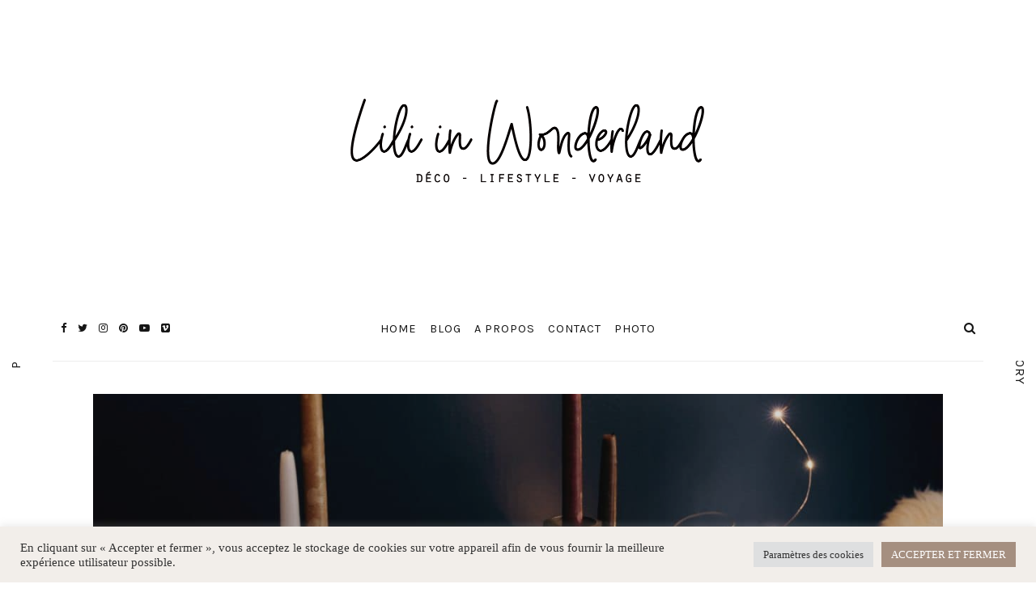

--- FILE ---
content_type: text/html; charset=UTF-8
request_url: https://liliinwonderland.fr/ma-table-de-noel-magique/
body_size: 28835
content:
<!DOCTYPE html><html lang="fr-FR"><head><meta charset="UTF-8"><meta name="viewport" content="width=device-width, initial-scale=1"><link rel="stylesheet" media="print" onload="this.onload=null;this.media='all';" id="ao_optimized_gfonts" href="https://fonts.googleapis.com/css?family=Karla%3A400%2C700&amp;display=swap" /><link rel="profile" href="https://gmpg.org/xfn/11"> <!-- =============== // Scripts/CSS HEAD HOOK // =============== --><link media="all" href="https://liliinwonderland.fr/wp-content/cache/autoptimize/css/autoptimize_ee85916888c34075c597549212bc9a87.css" rel="stylesheet" /><title>Ma table de Noël magique - Lili in wonderland</title> <!-- Speed of this site is optimised by WP Performance Score Booster plugin v1.9.2.2 - https://dipakgajjar.com/wp-performance-score-booster/ --> <!-- This site is optimized with the Yoast SEO plugin v13.2 - https://yoast.com/wordpress/plugins/seo/ --><meta name="robots" content="max-snippet:-1, max-image-preview:large, max-video-preview:-1"/><link rel="canonical" href="https://liliinwonderland.fr/ma-table-de-noel-magique/" /><meta property="og:locale" content="fr_FR" /><meta property="og:type" content="article" /><meta property="og:title" content="Ma table de Noël magique - Lili in wonderland" /><meta property="og:description" content="J&rsquo;espère que vous allez bien. Aujourd&rsquo;hui, je vous dévoile ma table de Noël magique. Une table de Noël que j&rsquo;ai adoré réaliser, que je voulais..." /><meta property="og:url" content="https://liliinwonderland.fr/ma-table-de-noel-magique/" /><meta property="og:site_name" content="Lili in wonderland" /><meta property="article:publisher" content="http://facebook.com/pages/Lili-in-wonderland/349023688487267" /><meta property="article:tag" content="christmas" /><meta property="article:tag" content="décoration de noël" /><meta property="article:tag" content="diy noël" /><meta property="article:tag" content="noël" /><meta property="article:tag" content="table de noël" /><meta property="article:section" content="Déco" /><meta property="article:published_time" content="2021-12-20T07:25:05+00:00" /><meta property="article:modified_time" content="2021-12-21T07:07:28+00:00" /><meta property="og:updated_time" content="2021-12-21T07:07:28+00:00" /><meta property="og:image" content="https://liliinwonderland.fr/wp-content/uploads/2021/12/table-noel-magique-liliinwonderland-31-768x1024.jpg" /><meta property="og:image:secure_url" content="https://liliinwonderland.fr/wp-content/uploads/2021/12/table-noel-magique-liliinwonderland-31-768x1024.jpg" /><meta property="og:image:width" content="768" /><meta property="og:image:height" content="1024" /> <script type='application/ld+json' class='yoast-schema-graph yoast-schema-graph--main'>{"@context":"https://schema.org","@graph":[{"@type":["Person","Organization"],"@id":"https://liliinwonderland.fr/#/schema/person/3fea0063655f42782f2bd1bea6ab0969","name":"Aur\u00e9lie","image":{"@type":"ImageObject","@id":"https://liliinwonderland.fr/#personlogo","inLanguage":"fr-FR","url":"https://secure.gravatar.com/avatar/d6389b3b970e82d21995ff3055f3fb46?s=96&d=mm&r=g","caption":"Aur\u00e9lie"},"logo":{"@id":"https://liliinwonderland.fr/#personlogo"},"description":"Aur\u00e9lie, 30 ans, passionn\u00e9e de d\u00e9co, de jolies choses, d\u2019art, de voyages \u2026","sameAs":[]},{"@type":"WebSite","@id":"https://liliinwonderland.fr/#website","url":"https://liliinwonderland.fr/","name":"Lili in wonderland","inLanguage":"fr-FR","description":"Blog d\u00e9co, lifestyle et voyage","publisher":{"@id":"https://liliinwonderland.fr/#/schema/person/3fea0063655f42782f2bd1bea6ab0969"},"potentialAction":{"@type":"SearchAction","target":"https://liliinwonderland.fr/?s={search_term_string}","query-input":"required name=search_term_string"}},{"@type":"ImageObject","@id":"https://liliinwonderland.fr/ma-table-de-noel-magique/#primaryimage","inLanguage":"fr-FR","url":"https://liliinwonderland.fr/wp-content/uploads/2021/12/table-noel-magique-liliinwonderland-31.jpg","width":1900,"height":2533},{"@type":"WebPage","@id":"https://liliinwonderland.fr/ma-table-de-noel-magique/#webpage","url":"https://liliinwonderland.fr/ma-table-de-noel-magique/","name":"Ma table de No\u00ebl magique - Lili in wonderland","isPartOf":{"@id":"https://liliinwonderland.fr/#website"},"inLanguage":"fr-FR","primaryImageOfPage":{"@id":"https://liliinwonderland.fr/ma-table-de-noel-magique/#primaryimage"},"datePublished":"2021-12-20T07:25:05+00:00","dateModified":"2021-12-21T07:07:28+00:00"},{"@type":"Article","@id":"https://liliinwonderland.fr/ma-table-de-noel-magique/#article","isPartOf":{"@id":"https://liliinwonderland.fr/ma-table-de-noel-magique/#webpage"},"author":{"@id":"https://liliinwonderland.fr/#/schema/person/3fea0063655f42782f2bd1bea6ab0969"},"headline":"Ma table de No\u00ebl magique","datePublished":"2021-12-20T07:25:05+00:00","dateModified":"2021-12-21T07:07:28+00:00","commentCount":0,"mainEntityOfPage":{"@id":"https://liliinwonderland.fr/ma-table-de-noel-magique/#webpage"},"publisher":{"@id":"https://liliinwonderland.fr/#/schema/person/3fea0063655f42782f2bd1bea6ab0969"},"image":{"@id":"https://liliinwonderland.fr/ma-table-de-noel-magique/#primaryimage"},"keywords":"christmas,d\u00e9coration de no\u00ebl,diy no\u00ebl,no\u00ebl,table de no\u00ebl","articleSection":"D\u00e9co,Lifestyle","inLanguage":"fr-FR"}]}</script> <!-- / Yoast SEO plugin. --><link rel='dns-prefetch' href='//www.googletagmanager.com' /><link href='https://fonts.gstatic.com' crossorigin='anonymous' rel='preconnect' /><link rel="alternate" type="application/rss+xml" title="Lili in wonderland &raquo; Flux" href="https://liliinwonderland.fr/feed/" /><link rel="alternate" type="application/rss+xml" title="Lili in wonderland &raquo; Flux des commentaires" href="https://liliinwonderland.fr/comments/feed/" /><link rel="alternate" type="application/rss+xml" title="Lili in wonderland &raquo; Ma table de Noël magique Flux des commentaires" href="https://liliinwonderland.fr/ma-table-de-noel-magique/feed/" /> <script   type='text/javascript' src='https://liliinwonderland.fr/wp-includes/js/jquery/jquery.js'></script> <script type='text/javascript'>/* <![CDATA[ */
var Cli_Data = {"nn_cookie_ids":[],"cookielist":[],"non_necessary_cookies":[],"ccpaEnabled":"","ccpaRegionBased":"","ccpaBarEnabled":"","strictlyEnabled":["necessary","obligatoire"],"ccpaType":"gdpr","js_blocking":"1","custom_integration":"","triggerDomRefresh":"","secure_cookies":""};
var cli_cookiebar_settings = {"animate_speed_hide":"500","animate_speed_show":"500","background":"#f2eeea","border":"#b1a6a6c2","border_on":"","button_1_button_colour":"#a58f80","button_1_button_hover":"#847266","button_1_link_colour":"#fff","button_1_as_button":"1","button_1_new_win":"","button_2_button_colour":"#333","button_2_button_hover":"#292929","button_2_link_colour":"#444","button_2_as_button":"","button_2_hidebar":"","button_3_button_colour":"#dedfe0","button_3_button_hover":"#b2b2b3","button_3_link_colour":"#333333","button_3_as_button":"1","button_3_new_win":"","button_4_button_colour":"#dedfe0","button_4_button_hover":"#b2b2b3","button_4_link_colour":"#333333","button_4_as_button":"1","button_7_button_colour":"#a58f80","button_7_button_hover":"#847266","button_7_link_colour":"#fff","button_7_as_button":"1","button_7_new_win":"","font_family":"inherit","header_fix":"","notify_animate_hide":"1","notify_animate_show":"","notify_div_id":"#cookie-law-info-bar","notify_position_horizontal":"right","notify_position_vertical":"bottom","scroll_close":"","scroll_close_reload":"","accept_close_reload":"","reject_close_reload":"","showagain_tab":"","showagain_background":"#fff","showagain_border":"#000","showagain_div_id":"#cookie-law-info-again","showagain_x_position":"100px","text":"#333333","show_once_yn":"","show_once":"10000","logging_on":"","as_popup":"","popup_overlay":"","bar_heading_text":"","cookie_bar_as":"banner","popup_showagain_position":"bottom-right","widget_position":"left"};
var log_object = {"ajax_url":"https:\/\/liliinwonderland.fr\/wp-admin\/admin-ajax.php"};
/* ]]> */</script> <!-- Extrait Google Analytics ajouté par Site Kit --> <script   type='text/javascript' src='https://www.googletagmanager.com/gtag/js?id=UA-31452692-1&#038;ver=5.2.21' async></script> <script   type='text/javascript'>window.dataLayer = window.dataLayer || [];function gtag(){dataLayer.push(arguments);}
gtag('set', 'linker', {"domains":["liliinwonderland.fr"]} );
gtag("js", new Date());
gtag("set", "developer_id.dZTNiMT", true);
gtag("config", "UA-31452692-1", {"anonymize_ip":true});
gtag("config", "G-P0YVYHYSKT");</script> <!-- Arrêter l&#039;extrait Google Analytics ajouté par Site Kit --><link rel='https://api.w.org/' href='https://liliinwonderland.fr/wp-json/' /><link rel="EditURI" type="application/rsd+xml" title="RSD" href="https://liliinwonderland.fr/xmlrpc.php?rsd" /><link rel="wlwmanifest" type="application/wlwmanifest+xml" href="https://liliinwonderland.fr/wp-includes/wlwmanifest.xml" /><meta name="generator" content="WordPress 5.2.21" /><link rel='shortlink' href='https://liliinwonderland.fr/?p=35668' /><link rel="alternate" type="application/json+oembed" href="https://liliinwonderland.fr/wp-json/oembed/1.0/embed?url=https%3A%2F%2Fliliinwonderland.fr%2Fma-table-de-noel-magique%2F" /><link rel="alternate" type="text/xml+oembed" href="https://liliinwonderland.fr/wp-json/oembed/1.0/embed?url=https%3A%2F%2Fliliinwonderland.fr%2Fma-table-de-noel-magique%2F&#038;format=xml" /><meta name="generator" content="Site Kit by Google 1.70.0" /> <script id="wpcp_disable_selection" type="text/javascript">var image_save_msg='You are not allowed to save images!';
	var no_menu_msg='Context Menu disabled!';
	var smessage = "Content is protected !!";

function disableEnterKey(e)
{
	var elemtype = e.target.tagName;
	
	elemtype = elemtype.toUpperCase();
	
	if (elemtype == "TEXT" || elemtype == "TEXTAREA" || elemtype == "INPUT" || elemtype == "PASSWORD" || elemtype == "SELECT" || elemtype == "OPTION" || elemtype == "EMBED")
	{
		elemtype = 'TEXT';
	}
	
	if (e.ctrlKey){
     var key;
     if(window.event)
          key = window.event.keyCode;     //IE
     else
          key = e.which;     //firefox (97)
    //if (key != 17) alert(key);
     if (elemtype!= 'TEXT' && (key == 97 || key == 65 || key == 67 || key == 99 || key == 88 || key == 120 || key == 26 || key == 85  || key == 86 || key == 83 || key == 43 || key == 73))
     {
		if(wccp_free_iscontenteditable(e)) return true;
		show_wpcp_message('You are not allowed to copy content or view source');
		return false;
     }else
     	return true;
     }
}


/*For contenteditable tags*/
function wccp_free_iscontenteditable(e)
{
	var e = e || window.event; // also there is no e.target property in IE. instead IE uses window.event.srcElement
  	
	var target = e.target || e.srcElement;

	var elemtype = e.target.nodeName;
	
	elemtype = elemtype.toUpperCase();
	
	var iscontenteditable = "false";
		
	if(typeof target.getAttribute!="undefined" ) iscontenteditable = target.getAttribute("contenteditable"); // Return true or false as string
	
	var iscontenteditable2 = false;
	
	if(typeof target.isContentEditable!="undefined" ) iscontenteditable2 = target.isContentEditable; // Return true or false as boolean

	if(target.parentElement.isContentEditable) iscontenteditable2 = true;
	
	if (iscontenteditable == "true" || iscontenteditable2 == true)
	{
		if(typeof target.style!="undefined" ) target.style.cursor = "text";
		
		return true;
	}
}

////////////////////////////////////
function disable_copy(e)
{	
	var e = e || window.event; // also there is no e.target property in IE. instead IE uses window.event.srcElement
	
	var elemtype = e.target.tagName;
	
	elemtype = elemtype.toUpperCase();
	
	if (elemtype == "TEXT" || elemtype == "TEXTAREA" || elemtype == "INPUT" || elemtype == "PASSWORD" || elemtype == "SELECT" || elemtype == "OPTION" || elemtype == "EMBED")
	{
		elemtype = 'TEXT';
	}
	
	if(wccp_free_iscontenteditable(e)) return true;
	
	var isSafari = /Safari/.test(navigator.userAgent) && /Apple Computer/.test(navigator.vendor);
	
	var checker_IMG = '';
	if (elemtype == "IMG" && checker_IMG == 'checked' && e.detail >= 2) {show_wpcp_message(alertMsg_IMG);return false;}
	if (elemtype != "TEXT")
	{
		if (smessage !== "" && e.detail == 2)
			show_wpcp_message(smessage);
		
		if (isSafari)
			return true;
		else
			return false;
	}	
}

//////////////////////////////////////////
function disable_copy_ie()
{
	var e = e || window.event;
	var elemtype = window.event.srcElement.nodeName;
	elemtype = elemtype.toUpperCase();
	if(wccp_free_iscontenteditable(e)) return true;
	if (elemtype == "IMG") {show_wpcp_message(alertMsg_IMG);return false;}
	if (elemtype != "TEXT" && elemtype != "TEXTAREA" && elemtype != "INPUT" && elemtype != "PASSWORD" && elemtype != "SELECT" && elemtype != "OPTION" && elemtype != "EMBED")
	{
		return false;
	}
}	
function reEnable()
{
	return true;
}
document.onkeydown = disableEnterKey;
document.onselectstart = disable_copy_ie;
if(navigator.userAgent.indexOf('MSIE')==-1)
{
	document.onmousedown = disable_copy;
	document.onclick = reEnable;
}
function disableSelection(target)
{
    //For IE This code will work
    if (typeof target.onselectstart!="undefined")
    target.onselectstart = disable_copy_ie;
    
    //For Firefox This code will work
    else if (typeof target.style.MozUserSelect!="undefined")
    {target.style.MozUserSelect="none";}
    
    //All other  (ie: Opera) This code will work
    else
    target.onmousedown=function(){return false}
    target.style.cursor = "default";
}
//Calling the JS function directly just after body load
window.onload = function(){disableSelection(document.body);};

//////////////////special for safari Start////////////////
var onlongtouch;
var timer;
var touchduration = 1000; //length of time we want the user to touch before we do something

var elemtype = "";
function touchstart(e) {
	var e = e || window.event;
  // also there is no e.target property in IE.
  // instead IE uses window.event.srcElement
  	var target = e.target || e.srcElement;
	
	elemtype = window.event.srcElement.nodeName;
	
	elemtype = elemtype.toUpperCase();
	
	if(!wccp_pro_is_passive()) e.preventDefault();
	if (!timer) {
		timer = setTimeout(onlongtouch, touchduration);
	}
}

function touchend() {
    //stops short touches from firing the event
    if (timer) {
        clearTimeout(timer);
        timer = null;
    }
	onlongtouch();
}

onlongtouch = function(e) { //this will clear the current selection if anything selected
	
	if (elemtype != "TEXT" && elemtype != "TEXTAREA" && elemtype != "INPUT" && elemtype != "PASSWORD" && elemtype != "SELECT" && elemtype != "EMBED" && elemtype != "OPTION")	
	{
		if (window.getSelection) {
			if (window.getSelection().empty) {  // Chrome
			window.getSelection().empty();
			} else if (window.getSelection().removeAllRanges) {  // Firefox
			window.getSelection().removeAllRanges();
			}
		} else if (document.selection) {  // IE?
			document.selection.empty();
		}
		return false;
	}
};

document.addEventListener("DOMContentLoaded", function(event) { 
    window.addEventListener("touchstart", touchstart, false);
    window.addEventListener("touchend", touchend, false);
});

function wccp_pro_is_passive() {

  var cold = false,
  hike = function() {};

  try {
	  const object1 = {};
  var aid = Object.defineProperty(object1, 'passive', {
  get() {cold = true}
  });
  window.addEventListener('test', hike, aid);
  window.removeEventListener('test', hike, aid);
  } catch (e) {}

  return cold;
}
/*special for safari End*/</script> <script id="wpcp_disable_Right_Click" type="text/javascript">document.ondragstart = function() { return false;}
	function nocontext(e) {
	   return false;
	}
	document.oncontextmenu = nocontext;</script> <script id="wpcp_css_disable_selection" type="text/javascript">var e = document.getElementsByTagName('body')[0];
if(e)
{
	e.setAttribute('unselectable',"on");
}</script> <meta name="google-site-verification" content="HveYPo13MO1u1QwNaRw_PJxFJCm14_5aqP3U19L5oTE"><meta name="generator" content="Powered by WPBakery Page Builder - drag and drop page builder for WordPress."/> <!--[if lte IE 9]><link rel="stylesheet" type="text/css" href="https://liliinwonderland.fr/wp-content/plugins/js_composer/assets/css/vc_lte_ie9.min.css" media="screen"><![endif]--><noscript><style type="text/css">.wpb_animate_when_almost_visible { opacity: 1; }</style></noscript><meta data-pso-pv="1.2.1" data-pso-pt="singlePost" data-pso-th="396156be796132fa59943c4bc5818f07"><script async src="//pagead2.googlesyndication.com/pagead/js/adsbygoogle.js"></script><script pagespeed_no_defer="" data-pso-version="20170403_083938">window.dynamicgoogletags={config:[]};dynamicgoogletags.config=["ca-pub-1210601472241103",[[]],[[[[null,[[120,139]],null,19,1,1],[null,[[280,299]],null,30,1,1],[null,[[360,399],[460,519]],null,33,1,1]],[[["BODY",0,null,[]],["4px","10px",1],1,[4],null,0,null,null,2],[["HEADER",0,null,[]],["10px","10px",1],3,[2],null,0,null,null,5],[["HEADER",0,null,[]],["10px","10px",1],0,[4],null,0,null,null,5],[["DIV",null,null,["ig_wrapper"]],["10px","10px",1],0,[5],null,0,null,null,4]],["2401041476","3877774678","5354507873","6831241079","8307974272"],[null,null,null,[]],"20170214_040801",1]],"WordPressSinglePost","5046783478",null,0.01,null,[null,1494920013972],0.01,0,null,null,"http://liliinwonderland.fr"];(function(){var h=this,aa=function(a){var b=typeof a;if("object"==b)if(a){if(a instanceof Array)return"array";if(a instanceof Object)return b;var c=Object.prototype.toString.call(a);if("[object Window]"==c)return"object";if("[object Array]"==c||"number"==typeof a.length&&"undefined"!=typeof a.splice&&"undefined"!=typeof a.propertyIsEnumerable&&!a.propertyIsEnumerable("splice"))return"array";if("[object Function]"==c||"undefined"!=typeof a.call&&"undefined"!=typeof a.propertyIsEnumerable&&!a.propertyIsEnumerable("call"))return"function"}else return"null";
else if("function"==b&&"undefined"==typeof a.call)return"object";return b},p=function(a){return"number"==typeof a},ba=function(a,b){var c=Array.prototype.slice.call(arguments,1);return function(){var b=c.slice();b.push.apply(b,arguments);return a.apply(this,b)}},r=function(a,b){function c(){}c.prototype=b.prototype;a.Ra=b.prototype;a.prototype=new c;a.prototype.constructor=a;a.Ta=function(a,c,f){for(var d=Array(arguments.length-2),e=2;e<arguments.length;e++)d[e-2]=arguments[e];return b.prototype[c].apply(a,
d)}};var ca=String.prototype.trim?function(a){return a.trim()}:function(a){return a.replace(/^[\s\xa0]+|[\s\xa0]+$/g,"")},da=function(a,b){return a<b?-1:a>b?1:0},ea=function(a){return String(a).replace(/\-([a-z])/g,function(a,c){return c.toUpperCase()})};var fa=Array.prototype.forEach?function(a,b,c){Array.prototype.forEach.call(a,b,c)}:function(a,b,c){for(var d=a.length,e="string"==typeof a?a.split(""):a,f=0;f<d;f++)f in e&&b.call(c,e[f],f,a)};var ga=function(a){ga[" "](a);return a};ga[" "]=function(){};var ia=function(a,b){var c=ha;Object.prototype.hasOwnProperty.call(c,a)||(c[a]=b(a))};var t;a:{var ja=h.navigator;if(ja){var ka=ja.userAgent;if(ka){t=ka;break a}}t=""}var v=function(a){return-1!=t.indexOf(a)};var la=v("Opera"),w=v("Trident")||v("MSIE"),ma=v("Edge"),na=v("Gecko")&&!(-1!=t.toLowerCase().indexOf("webkit")&&!v("Edge"))&&!(v("Trident")||v("MSIE"))&&!v("Edge"),oa=-1!=t.toLowerCase().indexOf("webkit")&&!v("Edge"),pa=function(){var a=h.document;return a?a.documentMode:void 0},qa;
a:{var ra="",sa=function(){var a=t;if(na)return/rv\:([^\);]+)(\)|;)/.exec(a);if(ma)return/Edge\/([\d\.]+)/.exec(a);if(w)return/\b(?:MSIE|rv)[: ]([^\);]+)(\)|;)/.exec(a);if(oa)return/WebKit\/(\S+)/.exec(a);if(la)return/(?:Version)[ \/]?(\S+)/.exec(a)}();sa&&(ra=sa?sa[1]:"");if(w){var ta=pa();if(null!=ta&&ta>parseFloat(ra)){qa=String(ta);break a}}qa=ra}
var ua=qa,ha={},va=function(a){ia(a,function(){for(var b=0,c=ca(String(ua)).split("."),d=ca(String(a)).split("."),e=Math.max(c.length,d.length),f=0;0==b&&f<e;f++){var g=c[f]||"",k=d[f]||"";do{g=/(\d*)(\D*)(.*)/.exec(g)||["","","",""];k=/(\d*)(\D*)(.*)/.exec(k)||["","","",""];if(0==g[0].length&&0==k[0].length)break;b=da(0==g[1].length?0:parseInt(g[1],10),0==k[1].length?0:parseInt(k[1],10))||da(0==g[2].length,0==k[2].length)||da(g[2],k[2]);g=g[3];k=k[3]}while(0==b)}return 0<=b})},wa;var xa=h.document;
wa=xa&&w?pa()||("CSS1Compat"==xa.compatMode?parseInt(ua,10):5):void 0;var x=function(){},ya="function"==typeof Uint8Array,z=function(a,b,c){a.a=null;b||(b=[]);a.Va=void 0;a.M=-1;a.l=b;a:{if(a.l.length){b=a.l.length-1;var d=a.l[b];if(d&&"object"==typeof d&&"array"!=aa(d)&&!(ya&&d instanceof Uint8Array)){a.R=b-a.M;a.G=d;break a}}a.R=Number.MAX_VALUE}a.Ua={};if(c)for(b=0;b<c.length;b++)d=c[b],d<a.R?(d+=a.M,a.l[d]=a.l[d]||y):a.G[d]=a.G[d]||y},y=[],A=function(a,b){if(b<a.R){b+=a.M;var c=a.l[b];return c===y?a.l[b]=[]:c}c=a.G[b];return c===y?a.G[b]=[]:c},Aa=function(a){a=
A(za,a);return null==a?a:+a},B=function(a,b,c){b<a.R?a.l[b+a.M]=c:a.G[b]=c},C=function(a,b,c){a.a||(a.a={});if(!a.a[c]){var d=A(a,c);d&&(a.a[c]=new b(d))}return a.a[c]},D=function(a,b,c){a.a||(a.a={});if(!a.a[c]){for(var d=A(a,c),e=[],f=0;f<d.length;f++)e[f]=new b(d[f]);a.a[c]=e}b=a.a[c];b==y&&(b=a.a[c]=[]);return b},Ba=function(a,b,c){a.a||(a.a={});c=c||[];for(var d=[],e=0;e<c.length;e++)d[e]=E(c[e]);a.a[b]=c;B(a,b,d)},Ca=function(a){if(a.a)for(var b in a.a){var c=a.a[b];if("array"==aa(c))for(var d=
0;d<c.length;d++)c[d]&&E(c[d]);else c&&E(c)}},E=function(a){Ca(a);return a.l};x.prototype.toString=function(){Ca(this);return this.l.toString()};var Da=function(a){var b;if("array"==aa(a)){for(var c=Array(a.length),d=0;d<a.length;d++)null!=(b=a[d])&&(c[d]="object"==typeof b?Da(b):b);return c}if(ya&&a instanceof Uint8Array)return new Uint8Array(a);c={};for(d in a)null!=(b=a[d])&&(c[d]="object"==typeof b?Da(b):b);return c};var Ea=function(a,b){this.events=[];this.Ga=b||h;var c=null;b&&(b.google_js_reporting_queue=b.google_js_reporting_queue||[],this.events=b.google_js_reporting_queue,c=b.google_measure_js_timing);this.ia=null!=c?c:Math.random()<a};Ea.prototype.disable=function(){fa(this.events,this.ya,this);this.events.length=0;this.ia=!1};Ea.prototype.ya=function(a){var b=this.Ga.performance;a&&b&&b.clearMarks&&(b.clearMarks("goog_"+a.uniqueId+"_start"),b.clearMarks("goog_"+a.uniqueId+"_end"))};var Fa=function(){var a=!1;try{var b=Object.defineProperty({},"passive",{get:function(){a=!0}});h.addEventListener("test",null,b)}catch(c){}return a}();var Ha=function(){var a=Ga;try{var b;if(b=!!a&&null!=a.location.href)a:{try{ga(a.foo);b=!0;break a}catch(c){}b=!1}return b}catch(c){return!1}},Ia=function(a,b){for(var c in a)Object.prototype.hasOwnProperty.call(a,c)&&b.call(void 0,a[c],c,a)};var Ja=function(a,b,c,d,e){this.la=c||4E3;this.H=a||"&";this.wa=b||",$";this.T=void 0!==d?d:"trn";this.Sa=e||null;this.va=!1;this.V={};this.Ja=0;this.L=[]},Ma=function(a,b,c,d){b=b+"//"+c+d;var e=Ka(a)-d.length-0;if(0>e)return"";a.L.sort(function(a,b){return a-b});d=null;c="";for(var f=0;f<a.L.length;f++)for(var g=a.L[f],k=a.V[g],m=0;m<k.length;m++){if(!e){d=null==d?g:d;break}var l=La(k[m],a.H,a.wa);if(l){l=c+l;if(e>=l.length){e-=l.length;b+=l;c=a.H;break}else a.va&&(c=e,l[c-1]==a.H&&--c,b+=l.substr(0,
c),c=a.H,e=0);d=null==d?g:d}}f="";a.T&&null!=d&&(f=c+a.T+"="+(a.Sa||d));return b+f+""},Ka=function(a){if(!a.T)return a.la;var b=1,c;for(c in a.V)b=c.length>b?c.length:b;return a.la-a.T.length-b-a.H.length-1},La=function(a,b,c,d,e){var f=[];Ia(a,function(a,k){(a=Na(a,b,c,d,e))&&f.push(k+"="+a)});return f.join(b)},Na=function(a,b,c,d,e){if(null==a)return"";b=b||"&";c=c||",$";"string"==typeof c&&(c=c.split(""));if(a instanceof Array){if(d=d||0,d<c.length){for(var f=[],g=0;g<a.length;g++)f.push(Na(a[g],
b,c,d+1,e));return f.join(c[d])}}else if("object"==typeof a)return e=e||0,2>e?encodeURIComponent(La(a,b,c,d,e+1)):"...";return encodeURIComponent(String(a))};var Ra=function(a,b,c,d){var e=Pa;if((c?e.Pa:Math.random())<(d||e.za))try{var f;b instanceof Ja?f=b:(f=new Ja,Ia(b,function(a,b){var c=f,d=c.Ja++,e={};e[b]=a;a=[e];c.L.push(d);c.V[d]=a}));var g=Ma(f,e.Ma,e.Ba,e.La+a+"&");g&&Qa(g)}catch(k){}},Qa=function(a){h.google_image_requests||(h.google_image_requests=[]);var b=h.document.createElement("img");b.src=a;h.google_image_requests.push(b)};var Sa;if(!(Sa=!na&&!w)){var Ta;if(Ta=w)Ta=9<=Number(wa);Sa=Ta}Sa||na&&va("1.9.1");w&&va("9");var F=function(a,b,c,d){this.top=a;this.right=b;this.bottom=c;this.left=d};F.prototype.floor=function(){this.top=Math.floor(this.top);this.right=Math.floor(this.right);this.bottom=Math.floor(this.bottom);this.left=Math.floor(this.left);return this};var Ua=document,Va=window;var Wa=!!window.google_async_iframe_id,Ga=Wa&&window.parent||window;var Pa,G;if(Wa&&!Ha()){var Xa="."+Ua.domain;try{for(;2<Xa.split(".").length&&!Ha();)Ua.domain=Xa=Xa.substr(Xa.indexOf(".")+1),Ga=window.parent}catch(a){}Ha()||(Ga=window)}G=Ga;var Ya=new Ea(1,G);Pa=new function(){this.Ma="http:"===Va.location.protocol?"http:":"https:";this.Ba="pagead2.googlesyndication.com";this.La="/pagead/gen_204?id=";this.za=.01;this.Pa=Math.random()};
if("complete"==G.document.readyState)G.google_measure_js_timing||Ya.disable();else if(Ya.ia){var Za=function(){G.google_measure_js_timing||Ya.disable()};G.addEventListener?G.addEventListener("load",Za,Fa?void 0:!1):G.attachEvent&&G.attachEvent("onload",Za)};var H=function(a){this.na={};this.na.c=a;this.o=[];this.u=null;this.v=[];this.ea=0};H.prototype.g=function(a){for(var b=0;b<this.o.length;b++)if(this.o[b]==a)return this;this.o.push(a);return this};var $a=function(a,b){a.u=a.u?a.u:b;return a};H.prototype.C=function(a){for(var b=0;b<this.v.length;b++)if(this.v[b]==a)return this;this.v.push(a);return this};
H.prototype.getData=function(a){var b=this.na,c={},d;for(d in b)c[d]=b[d];0<this.ea&&(c.t=this.ea);c.err=this.o.join();c.warn=this.v.join();if(this.u){c.excp_n=this.u.name;c.excp_m=this.u.message&&this.u.message.substring(0,512);if(b=this.u.stack){d=this.u.stack;try{-1==d.indexOf("")&&(d="\n"+d);for(var e;d!=e;)e=d,d=d.replace(/((https?:\/..*\/)[^\/:]*:\d+(?:.|\n)*)\2/,"$1");b=d.replace(/\n */g,"\n")}catch(f){b=""}}c.excp_s=b}c.w=0<a.innerWidth?a.innerWidth:null;c.h=0<a.innerHeight?a.innerHeight:
null;return c};var bb=function(a,b){ab(a,a.Ea,a.X,b)},ab=function(a,b,c,d){var e=d.u;d=d.getData(a.K);a.Ha?(d.type=b,a.K.console.log(d),e&&a.K.console.error(e)):0<c&&(d.r=c,Ra(b,d,"jserror"!=b,c))};var I=function(a){return a.dynamicgoogletags=a.dynamicgoogletags||{}};var J=function(a){z(this,a,cb)};r(J,x);var cb=[4];J.prototype.getId=function(){return A(this,3)};var K=function(a){z(this,a,null)};r(K,x);var db=function(a){z(this,a,null)};r(db,x);var L=function(a){return C(a,J,1)},fb=function(a){z(this,a,eb)};r(fb,x);var eb=[1];fb.prototype.i=function(){return D(this,db,1)};fb.prototype.pa=function(a){Ba(this,1,a)};var M=function(a){z(this,a,gb)};r(M,x);var gb=[2];M.prototype.ka=function(){return A(this,3)};M.prototype.qa=function(a){B(this,3,a)};var hb=function(a){z(this,a,null)};r(hb,x);var N=function(a){z(this,a,ib)};r(N,x);var ib=[1,2,3];N.prototype.i=function(){return D(this,db,2)};
N.prototype.pa=function(a){Ba(this,2,a)};var O=function(a){z(this,a,jb)};r(O,x);var jb=[3];O.prototype.A=function(){return A(this,1)};O.prototype.D=function(){return C(this,fb,2)};O.prototype.O=function(){return A(this,4)};O.prototype.ka=function(){return A(this,5)};O.prototype.qa=function(a){B(this,5,a)};O.prototype.N=function(){return C(this,kb,9)};var kb=function(a){z(this,a,null)};r(kb,x);var lb=function(a){this.m=a;this.sa=[]};lb.prototype.f=function(){return 0<D(this.m,N,3).length?D(this.m,N,3)[0]:null};var mb=function(a){var b=["adsbygoogle-placeholder"];a=a.className?a.className.split(/\s+/):[];for(var c={},d=0;d<a.length;++d)c[a[d]]=!0;for(d=0;d<b.length;++d)if(!c[b[d]])return!1;return!0};var nb=function(a,b){for(var c=0;c<b.length;c++){var d=b[c],e=ea(d.Wa);a[e]=d.value}},qb=function(a,b){var c=ob;b.setAttribute("data-adsbygoogle-status","reserved");b={element:b};(c=c&&c.Na)&&(b.params=c);pb(a).push(b)},pb=function(a){return a.adsbygoogle=a.adsbygoogle||[]};var rb=function(a,b){if(!a)return!1;a=b.getComputedStyle?b.getComputedStyle(a,null):a.currentStyle;if(!a)return!1;a=a.cssFloat||a.styleFloat;return"left"==a||"right"==a},sb=function(a){for(a=a.previousSibling;a&&1!=a.nodeType;)a=a.previousSibling;return a?a:null},tb=function(a){return!!a.nextSibling||!!a.parentNode&&tb(a.parentNode)};var ub=function(a,b){var c=a.length;if(null!=c)for(var d=0;d<c;d++)b.call(void 0,a[d],d)};var vb=function(a,b,c,d){this.ma=a;this.$=b;this.aa=c;this.P=d};vb.prototype.query=function(a){var b=[];try{b=a.querySelectorAll(this.ma)}catch(f){}if(!b.length)return[];a=b;b=a.length;if(0<b){for(var c=Array(b),d=0;d<b;d++)c[d]=a[d];a=c}else a=[];a=wb(this,a);p(this.$)&&(b=this.$,0>b&&(b+=a.length),a=0<=b&&b<a.length?[a[b]]:[]);if(p(this.aa)){b=[];for(c=0;c<a.length;c++){var d=xb(a[c]),e=this.aa;0>e&&(e+=d.length);0<=e&&e<d.length&&b.push(d[e])}a=b}return a};
vb.prototype.toString=function(){return JSON.stringify({nativeQuery:this.ma,occurrenceIndex:this.$,paragraphIndex:this.aa,ignoreMode:this.P})};
var wb=function(a,b){if(null==a.P)return b;switch(a.P){case 1:return b.slice(1);case 2:return b.slice(0,b.length-1);case 3:return b.slice(1,b.length-1);case 0:return b;default:throw Error("Unknown ignore mode: "+a.P);}},xb=function(a){var b=[];ub(a.getElementsByTagName("p"),function(a){100<=yb(a)&&b.push(a)});return b},yb=function(a){if(3==a.nodeType)return a.length;if(1!=a.nodeType||"SCRIPT"==a.tagName)return 0;var b=0;ub(a.childNodes,function(a){b+=yb(a)});return b},zb=function(a){return 0==a.length||
isNaN(a[0])?a:"\\"+(30+parseInt(a[0],10))+" "+a.substring(1)};var Ab=function(a,b){var c=0,d=A(a,6);if(void 0!==d)switch(d){case 0:c=1;break;case 1:c=2;break;case 2:c=3}var d=null,e=A(a,7);if(A(a,1)||a.getId()||0<A(a,4).length){var f=a.getId(),g=A(a,1),e=A(a,4),d=A(a,2);a=A(a,5);var k="";g&&(k+=g);f&&(k+="#"+zb(f));if(e)for(f=0;f<e.length;f++)k+="."+zb(e[f]);d=(e=k)?new vb(e,d,a,c):null}else e&&(d=new vb(e,A(a,2),A(a,5),c));return d?d.query(b):[]},Bb=function(a,b){if(a==b)return!0;if(!a||!b||A(a,1)!=A(b,1)||A(a,2)!=A(b,2)||a.getId()!=b.getId()||A(a,7)!=A(b,
7)||A(a,5)!=A(b,5)||A(a,6)!=A(b,6))return!1;a=A(a,4);b=A(b,4);if(a||b)if(a&&b&&a.length==b.length)for(var c=0;c<a.length;c++){if(a[c]!=b[c])return!1}else return!1;return!0};var Cb=function(a){a=a.document;return("CSS1Compat"==a.compatMode?a.documentElement:a.body)||{}},Db=function(a){return void 0===a.pageYOffset?(a.document.documentElement||a.document.body.parentNode||a.document.body).scrollTop:a.pageYOffset};var Eb=function(a,b){b=L(b);if(!b)return null;a=Ab(b,a);return 0<a.length?a[0]:null},Gb=function(a,b){b=Fb(a,b,!0);return p(b)&&!(b<=Cb(a).clientHeight)},Hb=function(a,b){return a.body?b-a.body.getBoundingClientRect().top:b},Fb=function(a,b,c){if(!c||!p(A(b,8))){var d=Eb(a.document,b);if(d){var e=null!=C(b,K,2)?A(C(b,K,2),3):void 0;c=a.document.createElement("div");c.className="googlepublisherpluginad";var f=c.style;f.textAlign="center";f.width="100%";f.height="0px";f.clear=e?"both":"none";Ib(c,d,
A(b,3));d=c.getBoundingClientRect().top+Db(a);c.parentNode.removeChild(c);B(b,8,d)}}b=A(b,8);return p(b)?b-Db(a):null},Jb={0:0,1:1,2:2,3:3},Kb={0:"auto",1:"horizontal",2:"vertical",3:"rectangle"},Lb=function(a,b){a.sort(function(a,d){a=Fb(b,a,!0);a=p(a)?a:Number.POSITIVE_INFINITY;d=Fb(b,d,!0);d=p(d)?d:Number.POSITIVE_INFINITY;return a-d})},Ib=function(a,b,c){switch(Jb[c]){case 0:b.parentNode&&b.parentNode.insertBefore(a,b);break;case 3:if(c=b.parentNode){var d=b.nextSibling;if(d&&d.parentNode!=c)for(;d&&
8==d.nodeType;)d=d.nextSibling;c.insertBefore(a,d)}break;case 1:b.insertBefore(a,b.firstChild);break;case 2:b.appendChild(a)}if(1!=b.nodeType?0:"INS"==b.tagName&&mb(b))b.style.display="block"};var ob=new function(){this.ha="googlepublisherpluginad";this.Na={google_tag_origin:"pso"}},P=function(a){this.b=a;this.j=[];this.da=0;this.o=[];this.v=[];this.Y=null;this.oa=!1},Mb=function(a,b){a=C(a.f(),J,4);if(!(a&&b&&A(b,1)==A(a,1)&&b.getId()==a.getId()&&p(A(b,2))&&p(A(b,5))))return!1;a=A(a,4);b=A(b,4);if(a.length!=b.length)return!1;for(var c=0;c<a.length;++c)if(b[c]!=a[c])return!1;return!0},Nb=function(a){var b=p(void 0)?void 0:20,c=a.f(),d=c.i(),e=C(c,J,4);if(!(a.oa||0>=b)&&e&&0!=Ab(e,a.b.document).length){a.oa=
!0;for(var c=[],f=0;f<d.length;++f){var g=d[f],k=L(g);if(Mb(a,k)){var m=A(k,2),k=A(k,5);null!=m&&null!=k&&0<=m&&0<=k&&(!c[m]||A(L(c[m]),5)<k)&&(c[m]=g)}}k=0;d=Ab(e,a.b.document);for(m=0;m<c.length&&k<b;++m){var e=k,f=a,l=d[m],g=c[m],k=b-k,u=f.f().i(),q=0;if(l&&g){l=xb(l).length;switch(A(L(g),6)){case 0:case 1:--l;break;case 2:l-=2}for(var n=A(L(g),5)+1;n<l&&q<k;++n){var Oa=new g.constructor(Da(E(g))),Hc=L(Oa);B(Hc,5,n);u.push(Oa);q++}}q&&f.f().pa(u);k=e+q}}};
P.prototype.g=function(a){for(var b=0;b<this.o.length;++b)if(this.o[b]==a)return;this.o.push(a)};P.prototype.C=function(a){for(var b=0;b<this.v.length;++b)if(this.v[b]==a)return;this.v.push(a)};
var Ob=function(a,b,c){var d=Jb[A(b,3)],e=Eb(a.b.document,b);if(e){var f=L(b)?A(L(b),2):void 0,g;a:{g=a.b;if(null!=f)switch(d){case 0:g=rb(sb(e),g);break a;case 3:g=rb(e,g);break a;case 2:f=e.lastChild;g=rb(f?1==f.nodeType?f:sb(f):null,g);break a}g=!1}if(!g&&(c||2!=d||tb(e))&&(c=1==d||2==d?e:e.parentNode,!c||(1!=c.nodeType?0:"INS"==c.tagName&&mb(c))||!(0>=c.offsetWidth)))a:if(A(b,7))a.C(8);else{b:if(A(b,5))c=A(b,5);else{if(c=Q(a).f())if(c=A(c,3),a.da<c.length){c=c[a.da++];break b}a.g(4);c=null}if(null!=
c){B(b,7,!0);d=[];(g=a.O())&&d.push(g);g=Q(a).sa;for(f=0;f<g.length;++f)d.push(g[f]);p(A(b,9))&&d.push("pso-lv-"+A(b,9));var k=a.b.document;g=a.A();var f=A(b,6),f=null!=f?Kb[f]:f,m=C(b,K,2),l={};m&&(l.ra=A(m,1),l.ga=A(m,2),l.xa=!!A(m,3));var m=c,u=ob,q=k.createElement("div"),n=q.style;n.textAlign="center";n.width="100%";n.height="auto";n.clear=l.xa?"both":"none";l.Ka&&nb(n,l.Ka);k=k.createElement("ins");n=k.style;n.display="block";n.margin="auto";n.backgroundColor="transparent";l.ra&&(n.marginTop=
l.ra);l.ga&&(n.marginBottom=l.ga);l.ta&&nb(n,l.ta);q.appendChild(k);k.setAttribute("data-ad-format",f?f:"auto");if(f=u&&u.ha)q.className=f;k.className="adsbygoogle";k.setAttribute("data-ad-client",g);m&&k.setAttribute("data-ad-slot",m);d.length&&k.setAttribute("data-ad-channel",d.join("+"));Ib(q,e,A(b,3));try{qb(a.b,k)}catch(Oa){A(b,5)!=c&&a.da--;B(b,7,!1);a.C(6);q&&q.parentNode&&q.parentNode.removeChild(q);break a}a.j.push(q)}}}},Pb=function(a,b){for(var c=Number.POSITIVE_INFINITY,d=0;d<a.j.length;++d)var e=
a.j[d].getBoundingClientRect().top,f=a.j[d].getBoundingClientRect().bottom,c=Math.min(c,b<e?e-b:f<b?b-f:0);return c},Q=function(a){a=I(a.b).ps||null;if(!a)throw Error("No placementState");return a},Qb=function(a,b){var c=Q(a).m;if(!c||!c.A())return a.g(5),!1;c=D(c,N,3)[0];return c?A(c,3).length<b?(a.g(4),a.g(5),!1):!0:(a.g(5),!1)};P.prototype.A=function(){return Q(this).m.A()||""};P.prototype.O=function(){return Q(this).m.O()||void 0};P.prototype.D=function(){return Q(this).m.D()||new fb};
P.prototype.f=function(){var a=Q(this).f();if(!a)throw Error("No mConfig");return a};var Rb=function(a){a=A(a.f(),6);return null!=a&&0<a};var Sb=function(){this.I=this.J=this.ba=null};var R=function(a){P.call(this,a)};r(R,P);R.prototype.apply=function(a){var b;(b=Q(this).m)&&b.A()&&b.D()?b=!0:(this.g(5),b=!1);if(b){b=this.D().i();for(var c=0;c<b.length;c++){var d=b[c];A(d,7)||Ob(this,d,a)}}};R.prototype.B=function(){return(0==this.D().i().length||0<this.j.length)&&0==this.o.length};var Tb=function(a){P.call(this,a);if(Qb(this,0)){a=this.D().i();for(var b=this.f().i(),c=0;c<a.length;c++){var d=a[c],e;a:{e=d;var f=b;if(e&&L(e))for(var g=0;g<f.length;g++){var k=f[g];if(A(e,3)==A(k,3)&&Bb(L(e),L(k))){e=k;break a}}e=null}e&&C(e,K,2)&&(e=C(e,K,2),d.a||(d.a={}),f=e?E(e):e,d.a[2]=e,B(d,2,f))}}};r(Tb,R);var Vb=function(a,b){var c=void 0===b.pageXOffset?(b.document.documentElement||b.document.body.parentNode||b.document.body).scrollLeft:b.pageXOffset,d=Db(b);if(a.getBoundingClientRect)return a=a.getBoundingClientRect(),Ub(a)?new F(a.top+d,a.right+c,a.bottom+d,a.left+c):new F(0,0,0,0);b=b.document.createRange();b.selectNodeContents(a);return b.collapsed?new F(0,0,0,0):b.getBoundingClientRect?(a=b.getBoundingClientRect(),Ub(a)?new F(a.top+d,a.right+c,a.bottom+d,a.left+c):new F(0,0,0,0)):new F(0,0,0,
0)},Ub=function(a){return!!a&&p(a.top)&&!isNaN(a.top)&&p(a.right)&&!isNaN(a.right)&&p(a.bottom)&&!isNaN(a.bottom)&&p(a.left)&&!isNaN(a.left)};var $b=function(a){this.K=a;this.Fa=Wb(a);this.ua=S("ins.adsbygoogle",a);this.fa=Xb(a);this.Oa=S("[__lsu_res=reserved]",a);this.U=[];a=Yb(this);for(var b=0;b<a.length;b++)this.U.push(new Zb(a[b]))},Wb=function(a){var b=a.googletag;if(!b||"function"!=typeof b.pubads)return S("div[id^=div-gpt-ad]",a);var c=[];try{for(var d=b.pubads().getSlots(),b=0;b<d.length;b++){var e=d[b].getSlotElementId(),f=a.document.getElementById(e);null!=f&&c.push(f)}}catch(g){Ra("ladd_evt",{ok:0,err:g.toString()},!0,.1)}return c},
Xb=function(a){return S("iframe[id^=aswift_],iframe[id^=google_ads_frame]",a)},S=function(a,b){return Array.prototype.slice.call(b.document.querySelectorAll(a))},Yb=function(a){return[].concat(a.Fa,a.ua,a.fa,a.Oa)},Zb=function(a){this.Ca=a;this.W=null};var T=function(a){P.call(this,a)};r(T,P);T.prototype.apply=function(){};T.prototype.B=function(){var a;if(Rb(this)){a=this.b;var b=Wb(a);a=0<[].concat(b,S("ins.adsbygoogle",a),Xb(a),S("[__lsu_res=reserved]",a)).length}else a=!0;return a};var ac=function(a){P.call(this,a);this.F=null};r(ac,P);
ac.prototype.apply=function(a){if(a&&Qb(this,2)){Nb(this);a=Cb(this.b).clientHeight||640;null==this.F&&(this.F=new $b(this.b));var b=this.F.fa.length;if(!(5<=b)){var b=Math.min(2,5-b),c=this.f().i();Lb(c,this.b);for(var d=0;d<c.length&&this.j.length<b;++d){var e=c[d];if(Gb(this.b,e)){var f=Fb(this.b,e,!0);if(void 0!==f){var g;a:{g=this.F;for(var k=a,m=f,l=0;l<g.U.length;l++){var u=m,q=k,n;n=g.U[l];n.W||(n.W=Vb(n.Ca,g.K));n=n.W;if(n.top-q<u&&u<n.bottom+q){g=!0;break a}}g=!1}g||Pb(this,f)<a||Ob(this,
e,!0)}}}0==this.j.length&&this.C(1)}}};ac.prototype.B=function(){return Rb(this)?0<Yb(this.F).length:!0};var bc=function(a){P.call(this,a);this.Z=!1};r(bc,T);
bc.prototype.apply=function(a){if(a&&!this.Z){var b;a:{var c=this.b.document;b=c.body;if(a&&b){a=this.A();var d=ob,e=c.createElement("div");e.style.display="block";if(d=d&&d.ha)e.className=d;c=c.createElement("ins");c.className="adsbygoogle";c.setAttribute("data-ad-client",a);c.setAttribute("data-reactive-ad-format","1");c.style.display="none";e.appendChild(c);Ib(e,b,2);try{qb(this.b,c)}catch(f){this.C(6);e&&e.parentNode&&e.parentNode.removeChild(e);b=5;break a}this.j.push(e);b=0}else b=4}this.Z=
0==b}};bc.prototype.B=function(){return this.Z&&T.prototype.B.call(this)};var cc=function(a){P.call(this,a);a=Cb(a).clientHeight;this.Aa=.1*a;this.Ia=.75*a};r(cc,P);
cc.prototype.apply=function(a){if(Qb(this,3)&&!this.B()){Nb(this);var b=this.f().i();Lb(b,this.b);var c;c=this.Aa;var d;d=document;d=d.querySelectorAll?d.querySelectorAll("header,#header,#masthead,.header,.site-header"):[];for(var e=d.length,f=0<e?d[0]:null,g=1;g<e;g++)d[g].getBoundingClientRect().top<f.getBoundingClientRect().top&&(f=d[g]);(d=f)&&(d=d.getBoundingClientRect())&&d.top!=d.bottom&&d.left!=d.right&&(c=Math.min(c,Hb(document,d.bottom)));for(d=0;d<b.length&&3>this.j.length;d++){e=b[d];
var f=c,g=this.b.document,k=Fb(this.b,e,!1);!p(k)||Hb(g,k)<f?f=!1:(f=Pb(this,k),f=this.Ia<f);f&&(f=Gb(this.b,e),g=A(e,6)||0,f&&0==g&&B(e,6,3),!f&&a||Ob(this,e,a))}}};cc.prototype.B=function(){return 3==this.j.length};var U={};U[16]=R;U[17]=R;U[19]=T;U[29]=ac;U[33]=T;U[30]=bc;U[28]=cc;U[34]=cc;U[32]=Tb;U[1]=R;U[8]=T;U[11]=R;var dc=[19,29,33,30,16,32,17,34],ec=[16,19,33,30,17,1,6,8,11];var fc=function(a,b){a=a.google_ad_modifications=a.google_ad_modifications||{};(a.ad_channels=a.ad_channels||[]).push(b)};var gc=function(a){return 0>a||99<a?null:10>a?"0"+a:""+a};var hc=function(a,b){a=a.google_ad_modifications=a.google_ad_modifications||{};a=a.loeids=a.loeids||[];for(var c=0;c<b.length;c++)a.push(b[c])};var ic=function(a,b,c){this.ja=a;this.Da=c?c:new kb};ic.prototype.N=function(){return this.Da||new kb};var jc=function(a){if(!p(a))return!1;for(var b=0;b<dc.length;++b)if(a==dc[b])return!1;return!0},oc=function(){var a=V,b=kc,c=lc,d=b.f();if(!d)return mc(16);var e=null,f;a:{var g=D(d,M,1);for(f=0;f<g.length;++f){for(var k=!0,m=0;m<ec.length;++m)A(g[f],4)==ec[m]&&(k=!1);if(k){g=[];0==d.i().length&&g.push("PsoInvalidVariant");0==A(d,3).length&&g.push("PsoNoAdSlotCodes");f=g;break a}}f=[]}g=c.ja;if(0==f.length)a:{e=D(d,M,1);if(p(g))for(f=0;f<e.length;f++)if(k=e[f],U[A(k,4)])for(var m=D(k,hb,2),l=0;l<
m.length;l++){var u=m[l],q=A(u,1),u=A(u,2);if(p(q)&&p(u)&&g>=q&&g<=u){e=k;break a}}e=null}else for(k=0;k<f.length;++k)b.sa.push(f[k]);if(!e){f=D(d,M,1);e={};for(k=0;k<f.length;k++)e[A(f[k],4)]=!0;f=null;e[19]||e[8]?f=19:e[16]||e[1]?f=16:0<d.i().length&&0<A(d,3).length&&e[34]&&(f=34);null!=f?(e=new M,B(e,6,3),B(e,4,f),16!=f&&19!=f&&e.qa("pso-ama-fallback")):e=null}(f=!e)||(!p(g)||800>g?f=!1:820>g?(hc(a,["26835111"]),f=!0):(840>g&&hc(a,["26835112"]),f=!1));if(f)return mc(16);(g=e.ka())&&fc(a,g);g=!0;
A(c.N(),2)&&(Date.now?Date.now():+new Date)<A(c.N(),2)||(fc(a,"pso-ama-exd"),g=!1);A(b.m,11)&&(fc(a,"pso-ama-stl-tmp"),g=!1);g&&fc(a,"pso-ama-elig");2==A(e,6)&&(b=A(e,1),null!=b&&hc(a,[""+b]));if(g&&(2==A(e,6)||1==A(e,6))){d=D(d,M,1);if(null===c.ja)c=[];else{b={};c=[];for(g=0;g<d.length;g++)f=nc(d[g]),null==f||b[f]||(b[f]=!0,c.push(f));b=nc(e);if(null!=b){d=[];b=gc(b);g=!1;if(b)for(f=0;f<c.length;f++)k=gc(c[f]),b==k&&(g=!0),k&&d.push("950"+b+k);g||(d=[]);c=d}else c=[]}hc(a,c)}a=new Sb;a.ba=A(e,5);
a.J=A(e,4);return a},mc=function(a){var b=new Sb;b.J=a;return b},pc=function(a){a=a.google_ad_modifications=a.google_ad_modifications||{};a.remove_ads_by_default=!0;a.ad_whitelist=[{ad_tag_origin:"pso"}];a.ad_blacklist=[];a.space_collapsing="slot"},nc=function(a){var b;switch(A(a,6)){case 1:b=A(a,4);break;case 2:b=A(a,7)}return null!=b?b:null};var qc=function(a){this.document=a};var W=function(a){H.call(this,a)};r(W,H);W.prototype.getData=function(a){var b=W.Ra.getData.call(this,a),c;a:{c=(new qc(a.document)).document.getElementsByTagName("script");for(var d=0;d<c.length;++d)if(c[d].hasAttribute("data-pso-version")){c=c[d].getAttribute("data-pso-version");break a}c=null}b.sv=c;if(d=I(a).ps||null){c=d.m;var d=d.f(),e=b.wpc;b.wpc=null!=e?e:c.A();b.su=A(c,14);b.tn=c.O();b.ev=d&&A(d,5)}if(a=I(a).ss||null)b.s=a.J,b.st=a.ba;return b};var rc=null,sc=!1,vc=function(a){var b=tc,c=uc;b.addEventListener?(a&&b.addEventListener("DOMContentLoaded",a,!1),c&&b.addEventListener("load",c,!1)):b.attachEvent&&c&&b.attachEvent("onload",c)},xc=function(a){p(rc)&&a.clearInterval&&(a.clearInterval(rc),rc=null);sc||wc(a,!1);wc(a,!0)},yc=function(a,b){try{xc(b);var c=I(b).ss||null;if(c&&c.I){var d=c.I,e=d.B(),f=d.o,g=d.v,k=d.Y,m=d.j.length;e||0!=m||f.push(6);for(var l=new W(m),c=0;c<g.length;c++)l.C(g[c]);if(e&&0==f.length&&null===k)ab(a,a.Qa,a.ca,
l);else{for(e=0;e<f.length;e++)l.g(f[e]);bb(a,$a(l,k))}}else bb(a,(new W(0)).g(2))}catch(u){bb(a,$a((new W(0)).g(1),u))}I(b).loaded=!0},wc=function(a,b){b||(sc=!0);if((a=I(a).ss||null)&&a.I){a=a.I;try{a.apply(b)}catch(c){a.g(1),null===a.Y&&(a.Y=c)}}},zc=function(){wc(window,!1)};var X=new function(a){this.Qa="pso_success";this.Ea="pso_failure";this.X=this.ca=.01;this.Ha=!1;this.K=a}(window);
try{var V=window,za,Ac=I(V).config;za=Ac?new O(Ac):null;if(!za)throw Error("No config");var Bc=Aa(10),Cc=Aa(7);X.ca=null!=Bc?Bc:X.ca;X.X=null!=Cc?Cc:X.X;var kc=new lb(za),Dc=kc;I(V).ps=Dc;var Y,lc;if(v("iPad")||v("Android")&&!v("Mobile")||v("Silk")||!(v("iPod")||v("iPhone")||v("Android")||v("IEMobile")))Y=mc(16);else{var Ec,Fc=/^#([^=]*)=(\d+)$/.exec(V.location.hash);if((Ec=Fc&&3==Fc.length&&"pso_strategy"==Fc[1]?+Fc[2]:null)&&U[Ec]){Y=mc(Ec);var Gc=V;jc(Ec)&&pc(Gc)}else{var Ic=V,Jc=kc.m.N(),Z;try{var Kc=
parseInt(Ic.localStorage.getItem("PSO_EXP0"),10);Z=isNaN(Kc)?null:Kc}catch(a){Z=null}if(null==Z){Z=Math.floor(1024*Math.random());var Lc=Z;try{Ic.localStorage.setItem("PSO_EXP0",Lc.toString())}catch(a){}}lc=new ic(Z,0,Jc);Y=oc()}if(1==Y.ba){var Mc=V;jc(Y.J)&&pc(Mc)}}if(!Y)throw Error("No strategyState created!");var Nc=Y;I(V).ss=Nc;var Oc=V,Pc=Y,Qc=Pc.J;if(p(Qc)){var Rc=U[Qc];Qc&&Rc&&(Pc.I=new Rc(Oc))}var tc=V,uc=ba(yc,X,tc),Sc=ba(xc,tc);switch(tc.document.readyState){case "complete":uc();break;case "interactive":Sc();
vc();break;default:var Tc=tc,Uc=pb(Tc);Uc.loaded||(Uc.onload=zc);rc=Tc.setInterval(zc,10);vc(Sc)}}catch(a){bb(X,$a(new W(0),a))};})();</script></head><body class="post-template-default single single-post postid-35668 single-format-standard vid-container unselectable wpb-js-composer js-comp-ver-5.4.5 vc_responsive elementor-default" > <!-- =====================================
 Navigation Right & Responsive Menu
========================================== --><div class="pushy pushy-left"><div class="site-close [ pushy-link ]"> <svg version="1.1" x="0px" y="0px"
 width="23.335px" height="23.334px" viewBox="0 0 23.335 23.334"> <rect x="-3.332" y="10.167" transform="matrix(0.7071 0.7071 -0.7071 0.7071 11.6671 -4.833)" fill="#1E1E1E" width="30" height="3"/> <rect x="-3.332" y="10.167" transform="matrix(-0.7071 0.7071 -0.7071 -0.7071 28.1674 11.6666)" fill="#1E1E1E" width="30" height="3"/> </svg></div><ul id="menu-main-menu" class="nav-mobile"><li id="menu-item-17836" class="menu-item menu-item-type-post_type menu-item-object-page menu-item-home menu-item-17836"><a href="https://liliinwonderland.fr/">HOME</a></li><li id="menu-item-17837" class="menu-item menu-item-type-post_type menu-item-object-page menu-item-17837"><a href="https://liliinwonderland.fr/propos/">A propos</a></li><li id="menu-item-17741" class="menu-item menu-item-type-post_type menu-item-object-page current_page_parent menu-item-17741"><a href="https://liliinwonderland.fr/blog-deco-lifestyle-et-voyage/">Blog</a></li><li id="menu-item-17834" class="menu-item menu-item-type-post_type menu-item-object-page menu-item-17834"><a href="https://liliinwonderland.fr/blog-love/">BlogRoll</a></li><li id="menu-item-17835" class="menu-item menu-item-type-post_type menu-item-object-page menu-item-17835"><a href="https://liliinwonderland.fr/contact/">Contact</a></li><li id="menu-item-31559" class="menu-item menu-item-type-custom menu-item-object-custom menu-item-31559"><a href="https://wonderlandphotographie.fr">Studio</a></li></ul> <!-- ==== Seach ======== --><div class="resp-search"><form role="search" method="get"  action="https://liliinwonderland.fr/"> <input type="search" class="search-field big_search" placeholder="Search" value="" name="s" title=""></form></div><!--  END resp-search --> <!-- ==== Social Icon ======== --><div class="resp-social"> <a href="http://facebook.com/Lili-in-wonderland-349023688487267/" target="_blank"><i class="fa fa-facebook"></i></a> <a href="http://twitter.com/Lilido1" target="_blank"><i class="fa fa-twitter"></i></a> <a href="http://instagram.com/liliinwonderland/" target="_blank"><i class="fa fa-instagram"></i></a> <a href="http://pinterest.com/lilid/" target="_blank"><i class="fa fa-pinterest"></i></a> <a href="http://youtube.com/channel/UCO02g2Vxu19RqKXI2h_atLw" target="_blank"><i class="fa fa-youtube-play"></i></a> <a href="http://vimeo.com/liliinwonderland" target="_blank"><i class="fa fa-vimeo-square"></i></a></div><!-- .ig-social --><div class="pushy__bottom"><div class="text_footer"> &copy; 2026		Lili in Wonderland | Tous droits réservés.</div></div></div> <!-- Site Overlay --><div class="site-overlay"></div> <!-- == Container for Navigation Layout 2 == --><div id="container"> <!-- ===================================
 Menu Responsive
======================================== --><div class="cont_primary_menu cont_menu_responsive"><div class="container"> <!-- ==== Icon Menu Open ======== --><div class="menu-btn"> <svg class="svg-menu_nev2" x="0px" y="0px" width="30px" height="19px" viewBox="0 0 30 19"> <rect fill="#1D1D1F" width="30" height="3"/> <rect y="8" fill="#1D1D1F" width="30" height="3"/> <rect y="16" fill="#1D1D1F" width="30" height="3"/> </svg></div> <!-- ==== Central Divider ======== --><div id="central_div"></div> <!-- ==== Cart ======== --><div class="optional-menu-container_responsive"></div></div><!-- End Container --></div><!-- End cont_primary_menu --><div class="cont_menu_responsive"><header><div class="header_logo"><div id="color_bg_header"><div class="container"><div id="logo"><h2><a href="https://liliinwonderland.fr"><noscript><img width="600" src="https://liliinwonderland.fr/wp-content/uploads/2019/03/logo-lili-2.png" alt="Lili in wonderland" /></noscript><img class="lazyload" width="600" src='data:image/svg+xml,%3Csvg%20xmlns=%22http://www.w3.org/2000/svg%22%20viewBox=%220%200%20600%20400%22%3E%3C/svg%3E' data-src="https://liliinwonderland.fr/wp-content/uploads/2019/03/logo-lili-2.png" alt="Lili in wonderland" /></a></h2></div><!-- #logo --></div><!-- .container --></div> <!-- #color_bg_header --></div> <!-- .header_logo --></header></div><!-- End cont_menu_responsive --> <!-- =====================================
 DESKTOP HEADER
===================================== --><header class="ig_layout1 hide_desc_menu"><div class="header_logo"><div id="color_bg_header"><div class="container"><div id="logo"><h2><a href="https://liliinwonderland.fr"><noscript><img width="600" src="https://liliinwonderland.fr/wp-content/uploads/2019/03/logo-lili-2.png" alt="Lili in wonderland" /></noscript><img class="lazyload" width="600" src='data:image/svg+xml,%3Csvg%20xmlns=%22http://www.w3.org/2000/svg%22%20viewBox=%220%200%20600%20400%22%3E%3C/svg%3E' data-src="https://liliinwonderland.fr/wp-content/uploads/2019/03/logo-lili-2.png" alt="Lili in wonderland" /></a></h2></div><!-- #logo --></div><!-- .container --></div> <!-- #color_bg_header --></div> <!-- .header_logo --> <!-- =====================================
 Classic Navigation
===================================== --><div class="cont_primary_menu hide_desc_menu"><div class="container"><div class="optional-menu-container"> <!-- ==== Search Icon ======== --><section class="top-search"> <a class="click_search" href="#0"><i class="fa fa-search"></i></a></section> <!-- ==== Search Popup ======== --><div class="container_search"><div class="container"><div class="container_search search_close"><div class="container"><section class="alignright" id="top-search"> <a class="click_search" href="#0"> <svg class="close_search" version="1.1" x="0px" y="0px" width="23.335px" height="23.334px" viewBox="0 0 23.335 23.334"> <rect x="-3.332" y="10.167" transform="matrix(0.7071 0.7071 -0.7071 0.7071 11.6671 -4.833)" fill="#1E1E1E" width="30" height="3"></rect> <rect x="-3.332" y="10.167" transform="matrix(-0.7071 0.7071 -0.7071 -0.7071 28.1674 11.6666)" fill="#1E1E1E" width="30" height="3"></rect> </svg> </a></section></div><!--  END container --><div class="panel-body"><div class="container"><div class="widget_search" style="margin-top: 20%;"><form role="search" method="get"  action="https://liliinwonderland.fr/"> <input type="search" class="search-field big_search" placeholder="Search" value="" name="s" title=""></form><div class="cont__categories"><div class="subtitle_page textaligncenter"><h3>Browsing Category</h3></div><ul class="list__category"><li class="cat-item cat-item-220"><a href="https://liliinwonderland.fr/category/blabla/">Blabla</a></li><li class="cat-item cat-item-221"><a href="https://liliinwonderland.fr/category/deco/" title="Tous les articles traitant de déco, décorations, architecture, design, mes coups de coeur et inspirations pour son Home Sweet Home.">Déco</a></li><li class="cat-item cat-item-67"><a href="https://liliinwonderland.fr/category/diy/">DIY</a></li><li class="cat-item cat-item-223"><a href="https://liliinwonderland.fr/category/les-bonnes-choses/">Lifestyle</a></li><li class="cat-item cat-item-222"><a href="https://liliinwonderland.fr/category/i-do/">mariage</a></li><li class="cat-item cat-item-1"><a href="https://liliinwonderland.fr/category/non-classe/">Non classé</a></li><li class="cat-item cat-item-224"><a href="https://liliinwonderland.fr/category/shop/">Shop</a></li><li class="cat-item cat-item-225"><a href="https://liliinwonderland.fr/category/voyage-voyage/">Voyage</a><ul class='children'><li class="cat-item cat-item-1629"><a href="https://liliinwonderland.fr/category/voyage-voyage/bali/">Bali</a></li><li class="cat-item cat-item-1663"><a href="https://liliinwonderland.fr/category/voyage-voyage/berlin/">Berlin</a></li><li class="cat-item cat-item-1631"><a href="https://liliinwonderland.fr/category/voyage-voyage/madere/">Madere</a></li><li class="cat-item cat-item-1630"><a href="https://liliinwonderland.fr/category/voyage-voyage/stockholm/">Stockholm</a></li><li class="cat-item cat-item-3208"><a href="https://liliinwonderland.fr/category/voyage-voyage/voyage-en-france/">Voyage en France</a></li></ul></li></ul></div></div><!-- widget_search --></div><!--  END container --></div><!--  END panel-body --></div><!--  END container_search --></div></div> <!-- ==== Woocommerce ======== --></div><!-- .optional-menu-container --> <!-- ==== Social Icon  ======== --><div id="ig-social" > <a href="http://facebook.com/Lili-in-wonderland-349023688487267/" target="_blank"><i class="fa fa-facebook"></i></a> <a href="http://twitter.com/Lilido1" target="_blank"><i class="fa fa-twitter"></i></a> <a href="http://instagram.com/liliinwonderland/" target="_blank"><i class="fa fa-instagram"></i></a> <a href="http://pinterest.com/lilid/" target="_blank"><i class="fa fa-pinterest"></i></a> <a href="http://youtube.com/channel/UCO02g2Vxu19RqKXI2h_atLw" target="_blank"><i class="fa fa-youtube-play"></i></a> <a href="http://vimeo.com/liliinwonderland" target="_blank"><i class="fa fa-vimeo-square"></i></a></div> <!-- ==== Main Menu ======== --><div class="top_menu textaligncenter"><ul id="menu-test" class="nav-menu"><li id="menu-item-236" class="menu-item menu-item-type-custom menu-item-object-custom menu-item-home menu-item-236"><a href="http://liliinwonderland.fr">Home</a></li><li id="menu-item-17815" class="menu-item menu-item-type-post_type menu-item-object-page current_page_parent menu-item-has-children menu-item-17815"><a href="https://liliinwonderland.fr/blog-deco-lifestyle-et-voyage/">Blog</a><ul class="sub-menu"><li id="menu-item-148" class="menu-item menu-item-type-taxonomy menu-item-object-category current-post-ancestor current-menu-parent current-post-parent menu-item-148"><a title="deco" href="https://liliinwonderland.fr/category/deco/">Déco</a></li><li id="menu-item-154" class="menu-item menu-item-type-taxonomy menu-item-object-category current-post-ancestor current-menu-parent current-post-parent menu-item-154"><a href="https://liliinwonderland.fr/category/les-bonnes-choses/">Lifestyle</a></li><li id="menu-item-149" class="menu-item menu-item-type-taxonomy menu-item-object-category menu-item-149"><a href="https://liliinwonderland.fr/category/shop/">Shop</a></li><li id="menu-item-151" class="menu-item menu-item-type-taxonomy menu-item-object-category menu-item-151"><a title="DIY" href="https://liliinwonderland.fr/category/diy/">DIY</a></li><li id="menu-item-150" class="menu-item menu-item-type-taxonomy menu-item-object-category menu-item-150"><a href="https://liliinwonderland.fr/category/i-do/">Mariage</a></li><li id="menu-item-153" class="menu-item menu-item-type-taxonomy menu-item-object-category menu-item-has-children menu-item-153"><a href="https://liliinwonderland.fr/category/voyage-voyage/">Voyage</a><ul class="sub-menu"><li id="menu-item-34086" class="menu-item menu-item-type-taxonomy menu-item-object-category menu-item-34086"><a href="https://liliinwonderland.fr/category/voyage-voyage/voyage-en-france/">Voyage en France</a></li></ul></li><li id="menu-item-152" class="menu-item menu-item-type-taxonomy menu-item-object-category menu-item-152"><a href="https://liliinwonderland.fr/category/blabla/">Blabla</a></li></ul></li><li id="menu-item-17817" class="menu-item menu-item-type-post_type menu-item-object-page menu-item-17817"><a href="https://liliinwonderland.fr/propos/">A propos</a></li><li id="menu-item-17816" class="menu-item menu-item-type-post_type menu-item-object-page menu-item-17816"><a href="https://liliinwonderland.fr/contact/">Contact</a></li><li id="menu-item-31560" class="menu-item menu-item-type-custom menu-item-object-custom menu-item-31560"><a href="https://wonderlandphotographie.fr">Photo</a></li></ul></div></div><!-- End Container --></div><!-- End cont_primary_menu --><div class="container border_header"></div></header> <!-- =====================================
 MENU ON SCROLL
===================================== --><div id="mini-header" class="hide_desc_menu mini-header-transition"><div id="progress"></div><div class="container"> <!-- ==== ICON MENU OPEN ======== --><div class="menu-btn"> <svg class="svg-menu_nev2" x="0px" y="0px" width="30px" height="19px" viewBox="0 0 30 19"> <rect fill="#1D1D1F" width="30" height="3"/> <rect y="8" fill="#1D1D1F" width="30" height="3"/> <rect y="16" fill="#1D1D1F" width="30" height="3"/> </svg></div> <!-- ==== LOGO ======== --><div id="logo_single"> <a href="https://liliinwonderland.fr"><noscript><img width="300" src="https://liliinwonderland.fr/wp-content/uploads/2019/03/logo-lili-2.png" alt="Lili in wonderland" /></noscript><img class="lazyload" width="300" src='data:image/svg+xml,%3Csvg%20xmlns=%22http://www.w3.org/2000/svg%22%20viewBox=%220%200%20300%20200%22%3E%3C/svg%3E' data-src="https://liliinwonderland.fr/wp-content/uploads/2019/03/logo-lili-2.png" alt="Lili in wonderland" /></a></div><!-- #logo_single --><div class="optional-menu-container_right"> <!-- ==== SEARCH ======== --><section class="top-search"> <a class="click_search" href="#0"><i class="fa fa-search"></i></a></section> <!-- ==== Search Popup ======== --><div class="container_search"><div class="container"><div class="container_search search_close"><div class="container"><section class="alignright" id="top-search"> <a class="click_search" href="#0"> <svg class="close_search" version="1.1" x="0px" y="0px" width="23.335px" height="23.334px" viewBox="0 0 23.335 23.334"> <rect x="-3.332" y="10.167" transform="matrix(0.7071 0.7071 -0.7071 0.7071 11.6671 -4.833)" fill="#1E1E1E" width="30" height="3"></rect> <rect x="-3.332" y="10.167" transform="matrix(-0.7071 0.7071 -0.7071 -0.7071 28.1674 11.6666)" fill="#1E1E1E" width="30" height="3"></rect> </svg> </a></section></div><!--  END container --><div class="panel-body"><div class="container"><div class="widget_search" style="margin-top: 20%;"><form role="search" method="get"  action="https://liliinwonderland.fr/"> <input type="search" class="search-field big_search" placeholder="Search" value="" name="s" title=""></form><div class="cont__categories"><div class="subtitle_page textaligncenter"><h3>Browsing Category</h3></div><ul class="list__category"><li class="cat-item cat-item-220"><a href="https://liliinwonderland.fr/category/blabla/">Blabla</a></li><li class="cat-item cat-item-221"><a href="https://liliinwonderland.fr/category/deco/" title="Tous les articles traitant de déco, décorations, architecture, design, mes coups de coeur et inspirations pour son Home Sweet Home.">Déco</a></li><li class="cat-item cat-item-67"><a href="https://liliinwonderland.fr/category/diy/">DIY</a></li><li class="cat-item cat-item-223"><a href="https://liliinwonderland.fr/category/les-bonnes-choses/">Lifestyle</a></li><li class="cat-item cat-item-222"><a href="https://liliinwonderland.fr/category/i-do/">mariage</a></li><li class="cat-item cat-item-1"><a href="https://liliinwonderland.fr/category/non-classe/">Non classé</a></li><li class="cat-item cat-item-224"><a href="https://liliinwonderland.fr/category/shop/">Shop</a></li><li class="cat-item cat-item-225"><a href="https://liliinwonderland.fr/category/voyage-voyage/">Voyage</a><ul class='children'><li class="cat-item cat-item-1629"><a href="https://liliinwonderland.fr/category/voyage-voyage/bali/">Bali</a></li><li class="cat-item cat-item-1663"><a href="https://liliinwonderland.fr/category/voyage-voyage/berlin/">Berlin</a></li><li class="cat-item cat-item-1631"><a href="https://liliinwonderland.fr/category/voyage-voyage/madere/">Madere</a></li><li class="cat-item cat-item-1630"><a href="https://liliinwonderland.fr/category/voyage-voyage/stockholm/">Stockholm</a></li><li class="cat-item cat-item-3208"><a href="https://liliinwonderland.fr/category/voyage-voyage/voyage-en-france/">Voyage en France</a></li></ul></li></ul></div></div><!-- widget_search --></div><!--  END container --></div><!--  END panel-body --></div><!--  END container_search --></div></div> <!-- ==== WOOCOMMERCE ======== --></div><!-- End optional-menu-container_right --></div><!-- End Container --></div><!-- End #mini-header --> <!-- =====================================
 ANIMSITION
===================================== --> <!--================================
 NEXT & PREV POST (left & Right)
 ================================--><div class=" c--prev"><div class="previous_prev"> <a href="https://liliinwonderland.fr/diy-tube-a-essai-avec-fleurs-sechees-pour-deco-de-noel/">previous story</a></div></div><div class=" c--next"><div class="previous_next"> <a href="https://liliinwonderland.fr/5-idees-pour-un-noel-eco-responsable/">next story</a></div></div> <!--=======================================================
 MEDIA Single post (gallery - Embed - Featured Image)
 ===========================================================--><div class="ig_wrapper single_media_wrapper"><div class="lazyload featured-promo-box" data-bg="https://liliinwonderland.fr/wp-content/uploads/2021/12/table-noel-magique-liliinwonderland-31-1200x700.jpg" style="background-image:url(data:image/svg+xml,%3Csvg%20xmlns=%22http://www.w3.org/2000/svg%22%20viewBox=%220%200%20500%20300%22%3E%3C/svg%3E)"> <span class="section_mask" style="background-color: #333; opacity: 0.2;"></span><div class="featured-overlayBox"><div class="featured-promobox__desc"><div class="post-header single__page textaligncenter"><div class="meta_item header_category"><ul><li> <span class="cat"><a href="https://liliinwonderland.fr/category/deco/" rel="category tag">Déco</a>,&nbsp;<a href="https://liliinwonderland.fr/category/les-bonnes-choses/" rel="category tag">Lifestyle</a></span></li></ul></div><!-- End .meta_item .header_category --><div class="title_page"><h1>Ma table de Noël magique</h1></div><!-- End title_page --><div class="meta_item"><ul><li> <span class="author">Aurélie</span></li><li> <span class="date">Déc 20, 2021</span></li><li> <a href="https://liliinwonderland.fr/ma-table-de-noel-magique/#respond">0 Comments</a></li></ul></div> <!-- End .meta_item --></div><!-- End post-header --></div><!-- .featured-promobox__desc--></div><!-- End .featured-overlayBox --></div><!-- End .featured-promo-box --></div><div class="ig_wrapper"><div class="main_content"><div  class="container"
 ><article id="post-35668" class="single-page vid-container post-35668 post type-post status-publish format-standard has-post-thumbnail hentry category-deco category-les-bonnes-choses tag-christmas tag-decoration-de-noel tag-diy-noel tag-noel tag-table-de-noel"> <!--================================
 POST HEADER - Title & Meta
 ================================--> <!--================================
 CONTENT
 ================================--><div class="post_container_single"> <input class="jpibfi" type="hidden"><p>J&rsquo;espère que vous allez bien. Aujourd&rsquo;hui, je vous dévoile ma table de Noël magique. Une table de Noël que j&rsquo;ai adoré réaliser, que je voulais à la fois mystique, magique et poétique</p><p>Pour cette table de Noël, j&rsquo;ai voulu réutiliser des choses que j&rsquo;avais déjà à la maison à savoir des fleurs séchées, mais aussi des végétaux qui sèchent facilement, avec de beaux objets trouvés chez <a href="https://debongout-paris.com" target="_blank" rel="noopener noreferrer">Debongout</a> ou chinés ainsi que le linge de table <a href="https://lespensionnaires.fr" target="_blank" rel="noopener noreferrer">Les Pensionnaires</a>. Quelques petits DIY agrémentent le tout. Pour être honnête j&rsquo;avais prévu d&rsquo;autres choses pour cette table mais je n&rsquo;ai pas eu le temps donc on est resté sur quelque chose de très simple.</p><p>Cette année je voulais ma table « magique » et mystique car je trouve que cela correspond bien à comment j&rsquo;ai vécu cette année. Je voulais rajouter des petites lunes en laiton mais je n&rsquo;ai pas eu le temps de les réaliser&#8230;mais c&rsquo;est une idée à retenir pour l&rsquo;année prochaine ! J&rsquo;ai ajouté sur la table tout mes petits cristaux, une guirlande lumineuse et des boules à facettes pour encore plus de paillettes.</p><p>Pour cette table, j&rsquo;ai réalisé des petites déco avec des fleurs séchées, les tubes à essais que je vous ai montré hier mais aussi une autre déco de Noël.</p><p>J&rsquo;ai réalisé des <strong>boules de Noël remplies de fleurs séchées.</strong> Une belle manière de customiser vos boules de Noël, mon sapin était suspendu avec des végétaux, une guirlande lumineuse. Vous pouvez rajouter les petites boules dessus et le tour est joué !</p><p>Vous pouvez retrouver sur le blog de quoi réaliser des <a href="https://liliinwonderland.fr/recettes-des-sables-de-noel-aux-epices/" target="_blank" rel="noopener noreferrer">gâteaux de Noël</a>, ainsi qu&rsquo;un tuto pour <a href="https://liliinwonderland.fr/furoshiki-emballer-ses-cadeaux-autrement/" target="_blank" rel="noopener noreferrer">emballer vos cadeaux avec du tissu</a>.</p><p>Merci à mon amie Emilie de m&rsquo;avoir prêté sa table pour avoir une ambiance encore plus mystérieuse avec son joli mur sombre. La table de Noël parait chargé mais c&rsquo;est parce que la table était plus petite que ce que j&rsquo;avais prévu donc pour une table de 4, de 6 personnes, cela serait parfait !</p><p>Allez c’est parti je vous montre  à quoi ressemblait ma table de cette année. Un peu de féérie et de magie comme toujours aujourd’hui. j&rsquo;espère qu&rsquo;elle vous plaira.</p><p> </p><figure class="wp-block-image"><noscript><img src="https://liliinwonderland.fr/wp-content/uploads/2021/12/table-noel-magique-liliinwonderland-3.jpg" alt="table Noël magique rose rouille" class="wp-image-35669" srcset="https://liliinwonderland.fr/wp-content/uploads/2021/12/table-noel-magique-liliinwonderland-3.jpg 1900w, https://liliinwonderland.fr/wp-content/uploads/2021/12/table-noel-magique-liliinwonderland-3-450x600.jpg 450w, https://liliinwonderland.fr/wp-content/uploads/2021/12/table-noel-magique-liliinwonderland-3-768x1024.jpg 768w, https://liliinwonderland.fr/wp-content/uploads/2021/12/table-noel-magique-liliinwonderland-3-760x1013.jpg 760w, https://liliinwonderland.fr/wp-content/uploads/2021/12/table-noel-magique-liliinwonderland-3-560x747.jpg 560w, https://liliinwonderland.fr/wp-content/uploads/2021/12/table-noel-magique-liliinwonderland-3-380x507.jpg 380w, https://liliinwonderland.fr/wp-content/uploads/2021/12/table-noel-magique-liliinwonderland-3-505x673.jpg 505w, https://liliinwonderland.fr/wp-content/uploads/2021/12/table-noel-magique-liliinwonderland-3-759x1012.jpg 759w" sizes="(max-width: 1900px) 100vw, 1900px" data-jpibfi-post-excerpt="" data-jpibfi-post-url="https://liliinwonderland.fr/ma-table-de-noel-magique/" data-jpibfi-post-title="Ma table de Noël magique" data-jpibfi-src="https://liliinwonderland.fr/wp-content/uploads/2021/12/table-noel-magique-liliinwonderland-3.jpg" ></noscript><img src='data:image/svg+xml,%3Csvg%20xmlns=%22http://www.w3.org/2000/svg%22%20viewBox=%220%200%20210%20140%22%3E%3C/svg%3E' data-src="https://liliinwonderland.fr/wp-content/uploads/2021/12/table-noel-magique-liliinwonderland-3.jpg" alt="table Noël magique rose rouille" class="lazyload wp-image-35669" data-srcset="https://liliinwonderland.fr/wp-content/uploads/2021/12/table-noel-magique-liliinwonderland-3.jpg 1900w, https://liliinwonderland.fr/wp-content/uploads/2021/12/table-noel-magique-liliinwonderland-3-450x600.jpg 450w, https://liliinwonderland.fr/wp-content/uploads/2021/12/table-noel-magique-liliinwonderland-3-768x1024.jpg 768w, https://liliinwonderland.fr/wp-content/uploads/2021/12/table-noel-magique-liliinwonderland-3-760x1013.jpg 760w, https://liliinwonderland.fr/wp-content/uploads/2021/12/table-noel-magique-liliinwonderland-3-560x747.jpg 560w, https://liliinwonderland.fr/wp-content/uploads/2021/12/table-noel-magique-liliinwonderland-3-380x507.jpg 380w, https://liliinwonderland.fr/wp-content/uploads/2021/12/table-noel-magique-liliinwonderland-3-505x673.jpg 505w, https://liliinwonderland.fr/wp-content/uploads/2021/12/table-noel-magique-liliinwonderland-3-759x1012.jpg 759w" data-sizes="(max-width: 1900px) 100vw, 1900px" data-jpibfi-post-excerpt="" data-jpibfi-post-url="https://liliinwonderland.fr/ma-table-de-noel-magique/" data-jpibfi-post-title="Ma table de Noël magique" data-jpibfi-src="https://liliinwonderland.fr/wp-content/uploads/2021/12/table-noel-magique-liliinwonderland-3.jpg" ></figure><ul class="wp-block-gallery alignwide columns-2 is-cropped"><li class="blocks-gallery-item"><figure><noscript><img src="https://liliinwonderland.fr/wp-content/uploads/2021/12/table-noel-magique-liliinwonderland-8-768x1024.jpg" alt="" data-id="35670" data-link="https://liliinwonderland.fr/?attachment_id=35670" class="wp-image-35670" srcset="https://liliinwonderland.fr/wp-content/uploads/2021/12/table-noel-magique-liliinwonderland-8-768x1024.jpg 768w, https://liliinwonderland.fr/wp-content/uploads/2021/12/table-noel-magique-liliinwonderland-8-450x600.jpg 450w, https://liliinwonderland.fr/wp-content/uploads/2021/12/table-noel-magique-liliinwonderland-8-760x1013.jpg 760w, https://liliinwonderland.fr/wp-content/uploads/2021/12/table-noel-magique-liliinwonderland-8-560x747.jpg 560w, https://liliinwonderland.fr/wp-content/uploads/2021/12/table-noel-magique-liliinwonderland-8-380x507.jpg 380w, https://liliinwonderland.fr/wp-content/uploads/2021/12/table-noel-magique-liliinwonderland-8-505x673.jpg 505w, https://liliinwonderland.fr/wp-content/uploads/2021/12/table-noel-magique-liliinwonderland-8-759x1012.jpg 759w" sizes="(max-width: 768px) 100vw, 768px" data-jpibfi-post-excerpt="" data-jpibfi-post-url="https://liliinwonderland.fr/ma-table-de-noel-magique/" data-jpibfi-post-title="Ma table de Noël magique" data-jpibfi-src="https://liliinwonderland.fr/wp-content/uploads/2021/12/table-noel-magique-liliinwonderland-8-768x1024.jpg" ></noscript><img src='data:image/svg+xml,%3Csvg%20xmlns=%22http://www.w3.org/2000/svg%22%20viewBox=%220%200%20210%20140%22%3E%3C/svg%3E' data-src="https://liliinwonderland.fr/wp-content/uploads/2021/12/table-noel-magique-liliinwonderland-8-768x1024.jpg" alt="" data-id="35670" data-link="https://liliinwonderland.fr/?attachment_id=35670" class="lazyload wp-image-35670" data-srcset="https://liliinwonderland.fr/wp-content/uploads/2021/12/table-noel-magique-liliinwonderland-8-768x1024.jpg 768w, https://liliinwonderland.fr/wp-content/uploads/2021/12/table-noel-magique-liliinwonderland-8-450x600.jpg 450w, https://liliinwonderland.fr/wp-content/uploads/2021/12/table-noel-magique-liliinwonderland-8-760x1013.jpg 760w, https://liliinwonderland.fr/wp-content/uploads/2021/12/table-noel-magique-liliinwonderland-8-560x747.jpg 560w, https://liliinwonderland.fr/wp-content/uploads/2021/12/table-noel-magique-liliinwonderland-8-380x507.jpg 380w, https://liliinwonderland.fr/wp-content/uploads/2021/12/table-noel-magique-liliinwonderland-8-505x673.jpg 505w, https://liliinwonderland.fr/wp-content/uploads/2021/12/table-noel-magique-liliinwonderland-8-759x1012.jpg 759w" data-sizes="(max-width: 768px) 100vw, 768px" data-jpibfi-post-excerpt="" data-jpibfi-post-url="https://liliinwonderland.fr/ma-table-de-noel-magique/" data-jpibfi-post-title="Ma table de Noël magique" data-jpibfi-src="https://liliinwonderland.fr/wp-content/uploads/2021/12/table-noel-magique-liliinwonderland-8-768x1024.jpg" ></figure></li><li class="blocks-gallery-item"><figure><noscript><img src="https://liliinwonderland.fr/wp-content/uploads/2021/12/table-noel-magique-liliinwonderland-5-768x1024.jpg" alt="" data-id="35671" data-link="https://liliinwonderland.fr/?attachment_id=35671" class="wp-image-35671" srcset="https://liliinwonderland.fr/wp-content/uploads/2021/12/table-noel-magique-liliinwonderland-5-768x1024.jpg 768w, https://liliinwonderland.fr/wp-content/uploads/2021/12/table-noel-magique-liliinwonderland-5-450x600.jpg 450w, https://liliinwonderland.fr/wp-content/uploads/2021/12/table-noel-magique-liliinwonderland-5-760x1013.jpg 760w, https://liliinwonderland.fr/wp-content/uploads/2021/12/table-noel-magique-liliinwonderland-5-560x747.jpg 560w, https://liliinwonderland.fr/wp-content/uploads/2021/12/table-noel-magique-liliinwonderland-5-380x507.jpg 380w, https://liliinwonderland.fr/wp-content/uploads/2021/12/table-noel-magique-liliinwonderland-5-505x673.jpg 505w, https://liliinwonderland.fr/wp-content/uploads/2021/12/table-noel-magique-liliinwonderland-5-759x1012.jpg 759w" sizes="(max-width: 768px) 100vw, 768px" data-jpibfi-post-excerpt="" data-jpibfi-post-url="https://liliinwonderland.fr/ma-table-de-noel-magique/" data-jpibfi-post-title="Ma table de Noël magique" data-jpibfi-src="https://liliinwonderland.fr/wp-content/uploads/2021/12/table-noel-magique-liliinwonderland-5-768x1024.jpg" ></noscript><img src='data:image/svg+xml,%3Csvg%20xmlns=%22http://www.w3.org/2000/svg%22%20viewBox=%220%200%20210%20140%22%3E%3C/svg%3E' data-src="https://liliinwonderland.fr/wp-content/uploads/2021/12/table-noel-magique-liliinwonderland-5-768x1024.jpg" alt="" data-id="35671" data-link="https://liliinwonderland.fr/?attachment_id=35671" class="lazyload wp-image-35671" data-srcset="https://liliinwonderland.fr/wp-content/uploads/2021/12/table-noel-magique-liliinwonderland-5-768x1024.jpg 768w, https://liliinwonderland.fr/wp-content/uploads/2021/12/table-noel-magique-liliinwonderland-5-450x600.jpg 450w, https://liliinwonderland.fr/wp-content/uploads/2021/12/table-noel-magique-liliinwonderland-5-760x1013.jpg 760w, https://liliinwonderland.fr/wp-content/uploads/2021/12/table-noel-magique-liliinwonderland-5-560x747.jpg 560w, https://liliinwonderland.fr/wp-content/uploads/2021/12/table-noel-magique-liliinwonderland-5-380x507.jpg 380w, https://liliinwonderland.fr/wp-content/uploads/2021/12/table-noel-magique-liliinwonderland-5-505x673.jpg 505w, https://liliinwonderland.fr/wp-content/uploads/2021/12/table-noel-magique-liliinwonderland-5-759x1012.jpg 759w" data-sizes="(max-width: 768px) 100vw, 768px" data-jpibfi-post-excerpt="" data-jpibfi-post-url="https://liliinwonderland.fr/ma-table-de-noel-magique/" data-jpibfi-post-title="Ma table de Noël magique" data-jpibfi-src="https://liliinwonderland.fr/wp-content/uploads/2021/12/table-noel-magique-liliinwonderland-5-768x1024.jpg" ></figure></li><li class="blocks-gallery-item"><figure><noscript><img src="https://liliinwonderland.fr/wp-content/uploads/2021/12/table-noel-magique-liliinwonderland-16-768x1024.jpg" alt="" data-id="35672" data-link="https://liliinwonderland.fr/?attachment_id=35672" class="wp-image-35672" srcset="https://liliinwonderland.fr/wp-content/uploads/2021/12/table-noel-magique-liliinwonderland-16-768x1024.jpg 768w, https://liliinwonderland.fr/wp-content/uploads/2021/12/table-noel-magique-liliinwonderland-16-450x600.jpg 450w, https://liliinwonderland.fr/wp-content/uploads/2021/12/table-noel-magique-liliinwonderland-16-760x1013.jpg 760w, https://liliinwonderland.fr/wp-content/uploads/2021/12/table-noel-magique-liliinwonderland-16-560x747.jpg 560w, https://liliinwonderland.fr/wp-content/uploads/2021/12/table-noel-magique-liliinwonderland-16-380x507.jpg 380w, https://liliinwonderland.fr/wp-content/uploads/2021/12/table-noel-magique-liliinwonderland-16-505x673.jpg 505w, https://liliinwonderland.fr/wp-content/uploads/2021/12/table-noel-magique-liliinwonderland-16-759x1012.jpg 759w" sizes="(max-width: 768px) 100vw, 768px" data-jpibfi-post-excerpt="" data-jpibfi-post-url="https://liliinwonderland.fr/ma-table-de-noel-magique/" data-jpibfi-post-title="Ma table de Noël magique" data-jpibfi-src="https://liliinwonderland.fr/wp-content/uploads/2021/12/table-noel-magique-liliinwonderland-16-768x1024.jpg" ></noscript><img src='data:image/svg+xml,%3Csvg%20xmlns=%22http://www.w3.org/2000/svg%22%20viewBox=%220%200%20210%20140%22%3E%3C/svg%3E' data-src="https://liliinwonderland.fr/wp-content/uploads/2021/12/table-noel-magique-liliinwonderland-16-768x1024.jpg" alt="" data-id="35672" data-link="https://liliinwonderland.fr/?attachment_id=35672" class="lazyload wp-image-35672" data-srcset="https://liliinwonderland.fr/wp-content/uploads/2021/12/table-noel-magique-liliinwonderland-16-768x1024.jpg 768w, https://liliinwonderland.fr/wp-content/uploads/2021/12/table-noel-magique-liliinwonderland-16-450x600.jpg 450w, https://liliinwonderland.fr/wp-content/uploads/2021/12/table-noel-magique-liliinwonderland-16-760x1013.jpg 760w, https://liliinwonderland.fr/wp-content/uploads/2021/12/table-noel-magique-liliinwonderland-16-560x747.jpg 560w, https://liliinwonderland.fr/wp-content/uploads/2021/12/table-noel-magique-liliinwonderland-16-380x507.jpg 380w, https://liliinwonderland.fr/wp-content/uploads/2021/12/table-noel-magique-liliinwonderland-16-505x673.jpg 505w, https://liliinwonderland.fr/wp-content/uploads/2021/12/table-noel-magique-liliinwonderland-16-759x1012.jpg 759w" data-sizes="(max-width: 768px) 100vw, 768px" data-jpibfi-post-excerpt="" data-jpibfi-post-url="https://liliinwonderland.fr/ma-table-de-noel-magique/" data-jpibfi-post-title="Ma table de Noël magique" data-jpibfi-src="https://liliinwonderland.fr/wp-content/uploads/2021/12/table-noel-magique-liliinwonderland-16-768x1024.jpg" ></figure></li><li class="blocks-gallery-item"><figure><noscript><img src="https://liliinwonderland.fr/wp-content/uploads/2021/12/table-noel-magique-liliinwonderland-12-768x1024.jpg" alt="" data-id="35673" data-link="https://liliinwonderland.fr/?attachment_id=35673" class="wp-image-35673" srcset="https://liliinwonderland.fr/wp-content/uploads/2021/12/table-noel-magique-liliinwonderland-12-768x1024.jpg 768w, https://liliinwonderland.fr/wp-content/uploads/2021/12/table-noel-magique-liliinwonderland-12-450x600.jpg 450w, https://liliinwonderland.fr/wp-content/uploads/2021/12/table-noel-magique-liliinwonderland-12-760x1013.jpg 760w, https://liliinwonderland.fr/wp-content/uploads/2021/12/table-noel-magique-liliinwonderland-12-560x747.jpg 560w, https://liliinwonderland.fr/wp-content/uploads/2021/12/table-noel-magique-liliinwonderland-12-380x507.jpg 380w, https://liliinwonderland.fr/wp-content/uploads/2021/12/table-noel-magique-liliinwonderland-12-505x673.jpg 505w, https://liliinwonderland.fr/wp-content/uploads/2021/12/table-noel-magique-liliinwonderland-12-759x1012.jpg 759w" sizes="(max-width: 768px) 100vw, 768px" data-jpibfi-post-excerpt="" data-jpibfi-post-url="https://liliinwonderland.fr/ma-table-de-noel-magique/" data-jpibfi-post-title="Ma table de Noël magique" data-jpibfi-src="https://liliinwonderland.fr/wp-content/uploads/2021/12/table-noel-magique-liliinwonderland-12-768x1024.jpg" ></noscript><img src='data:image/svg+xml,%3Csvg%20xmlns=%22http://www.w3.org/2000/svg%22%20viewBox=%220%200%20210%20140%22%3E%3C/svg%3E' data-src="https://liliinwonderland.fr/wp-content/uploads/2021/12/table-noel-magique-liliinwonderland-12-768x1024.jpg" alt="" data-id="35673" data-link="https://liliinwonderland.fr/?attachment_id=35673" class="lazyload wp-image-35673" data-srcset="https://liliinwonderland.fr/wp-content/uploads/2021/12/table-noel-magique-liliinwonderland-12-768x1024.jpg 768w, https://liliinwonderland.fr/wp-content/uploads/2021/12/table-noel-magique-liliinwonderland-12-450x600.jpg 450w, https://liliinwonderland.fr/wp-content/uploads/2021/12/table-noel-magique-liliinwonderland-12-760x1013.jpg 760w, https://liliinwonderland.fr/wp-content/uploads/2021/12/table-noel-magique-liliinwonderland-12-560x747.jpg 560w, https://liliinwonderland.fr/wp-content/uploads/2021/12/table-noel-magique-liliinwonderland-12-380x507.jpg 380w, https://liliinwonderland.fr/wp-content/uploads/2021/12/table-noel-magique-liliinwonderland-12-505x673.jpg 505w, https://liliinwonderland.fr/wp-content/uploads/2021/12/table-noel-magique-liliinwonderland-12-759x1012.jpg 759w" data-sizes="(max-width: 768px) 100vw, 768px" data-jpibfi-post-excerpt="" data-jpibfi-post-url="https://liliinwonderland.fr/ma-table-de-noel-magique/" data-jpibfi-post-title="Ma table de Noël magique" data-jpibfi-src="https://liliinwonderland.fr/wp-content/uploads/2021/12/table-noel-magique-liliinwonderland-12-768x1024.jpg" ></figure></li></ul><figure class="wp-block-image"><noscript><img src="https://liliinwonderland.fr/wp-content/uploads/2021/12/table-noel-magique-liliinwonderland-49.jpg" alt="table de noël " class="wp-image-35688" srcset="https://liliinwonderland.fr/wp-content/uploads/2021/12/table-noel-magique-liliinwonderland-49.jpg 1900w, https://liliinwonderland.fr/wp-content/uploads/2021/12/table-noel-magique-liliinwonderland-49-450x600.jpg 450w, https://liliinwonderland.fr/wp-content/uploads/2021/12/table-noel-magique-liliinwonderland-49-768x1024.jpg 768w, https://liliinwonderland.fr/wp-content/uploads/2021/12/table-noel-magique-liliinwonderland-49-760x1013.jpg 760w, https://liliinwonderland.fr/wp-content/uploads/2021/12/table-noel-magique-liliinwonderland-49-560x747.jpg 560w, https://liliinwonderland.fr/wp-content/uploads/2021/12/table-noel-magique-liliinwonderland-49-380x507.jpg 380w, https://liliinwonderland.fr/wp-content/uploads/2021/12/table-noel-magique-liliinwonderland-49-505x673.jpg 505w, https://liliinwonderland.fr/wp-content/uploads/2021/12/table-noel-magique-liliinwonderland-49-759x1012.jpg 759w" sizes="(max-width: 1900px) 100vw, 1900px" data-jpibfi-post-excerpt="" data-jpibfi-post-url="https://liliinwonderland.fr/ma-table-de-noel-magique/" data-jpibfi-post-title="Ma table de Noël magique" data-jpibfi-src="https://liliinwonderland.fr/wp-content/uploads/2021/12/table-noel-magique-liliinwonderland-49.jpg" ></noscript><img src='data:image/svg+xml,%3Csvg%20xmlns=%22http://www.w3.org/2000/svg%22%20viewBox=%220%200%20210%20140%22%3E%3C/svg%3E' data-src="https://liliinwonderland.fr/wp-content/uploads/2021/12/table-noel-magique-liliinwonderland-49.jpg" alt="table de noël " class="lazyload wp-image-35688" data-srcset="https://liliinwonderland.fr/wp-content/uploads/2021/12/table-noel-magique-liliinwonderland-49.jpg 1900w, https://liliinwonderland.fr/wp-content/uploads/2021/12/table-noel-magique-liliinwonderland-49-450x600.jpg 450w, https://liliinwonderland.fr/wp-content/uploads/2021/12/table-noel-magique-liliinwonderland-49-768x1024.jpg 768w, https://liliinwonderland.fr/wp-content/uploads/2021/12/table-noel-magique-liliinwonderland-49-760x1013.jpg 760w, https://liliinwonderland.fr/wp-content/uploads/2021/12/table-noel-magique-liliinwonderland-49-560x747.jpg 560w, https://liliinwonderland.fr/wp-content/uploads/2021/12/table-noel-magique-liliinwonderland-49-380x507.jpg 380w, https://liliinwonderland.fr/wp-content/uploads/2021/12/table-noel-magique-liliinwonderland-49-505x673.jpg 505w, https://liliinwonderland.fr/wp-content/uploads/2021/12/table-noel-magique-liliinwonderland-49-759x1012.jpg 759w" data-sizes="(max-width: 1900px) 100vw, 1900px" data-jpibfi-post-excerpt="" data-jpibfi-post-url="https://liliinwonderland.fr/ma-table-de-noel-magique/" data-jpibfi-post-title="Ma table de Noël magique" data-jpibfi-src="https://liliinwonderland.fr/wp-content/uploads/2021/12/table-noel-magique-liliinwonderland-49.jpg" ></figure><ul class="wp-block-gallery columns-3 is-cropped"><li class="blocks-gallery-item"><figure><noscript><img src="https://liliinwonderland.fr/wp-content/uploads/2021/12/table-noel-magique-liliinwonderland-24-768x1024.jpg" alt="" data-id="35675" data-link="https://liliinwonderland.fr/?attachment_id=35675" class="wp-image-35675" srcset="https://liliinwonderland.fr/wp-content/uploads/2021/12/table-noel-magique-liliinwonderland-24-768x1024.jpg 768w, https://liliinwonderland.fr/wp-content/uploads/2021/12/table-noel-magique-liliinwonderland-24-450x600.jpg 450w, https://liliinwonderland.fr/wp-content/uploads/2021/12/table-noel-magique-liliinwonderland-24-760x1013.jpg 760w, https://liliinwonderland.fr/wp-content/uploads/2021/12/table-noel-magique-liliinwonderland-24-560x747.jpg 560w, https://liliinwonderland.fr/wp-content/uploads/2021/12/table-noel-magique-liliinwonderland-24-380x507.jpg 380w, https://liliinwonderland.fr/wp-content/uploads/2021/12/table-noel-magique-liliinwonderland-24-505x673.jpg 505w, https://liliinwonderland.fr/wp-content/uploads/2021/12/table-noel-magique-liliinwonderland-24-759x1012.jpg 759w" sizes="(max-width: 768px) 100vw, 768px" data-jpibfi-post-excerpt="" data-jpibfi-post-url="https://liliinwonderland.fr/ma-table-de-noel-magique/" data-jpibfi-post-title="Ma table de Noël magique" data-jpibfi-src="https://liliinwonderland.fr/wp-content/uploads/2021/12/table-noel-magique-liliinwonderland-24-768x1024.jpg" ></noscript><img src='data:image/svg+xml,%3Csvg%20xmlns=%22http://www.w3.org/2000/svg%22%20viewBox=%220%200%20210%20140%22%3E%3C/svg%3E' data-src="https://liliinwonderland.fr/wp-content/uploads/2021/12/table-noel-magique-liliinwonderland-24-768x1024.jpg" alt="" data-id="35675" data-link="https://liliinwonderland.fr/?attachment_id=35675" class="lazyload wp-image-35675" data-srcset="https://liliinwonderland.fr/wp-content/uploads/2021/12/table-noel-magique-liliinwonderland-24-768x1024.jpg 768w, https://liliinwonderland.fr/wp-content/uploads/2021/12/table-noel-magique-liliinwonderland-24-450x600.jpg 450w, https://liliinwonderland.fr/wp-content/uploads/2021/12/table-noel-magique-liliinwonderland-24-760x1013.jpg 760w, https://liliinwonderland.fr/wp-content/uploads/2021/12/table-noel-magique-liliinwonderland-24-560x747.jpg 560w, https://liliinwonderland.fr/wp-content/uploads/2021/12/table-noel-magique-liliinwonderland-24-380x507.jpg 380w, https://liliinwonderland.fr/wp-content/uploads/2021/12/table-noel-magique-liliinwonderland-24-505x673.jpg 505w, https://liliinwonderland.fr/wp-content/uploads/2021/12/table-noel-magique-liliinwonderland-24-759x1012.jpg 759w" data-sizes="(max-width: 768px) 100vw, 768px" data-jpibfi-post-excerpt="" data-jpibfi-post-url="https://liliinwonderland.fr/ma-table-de-noel-magique/" data-jpibfi-post-title="Ma table de Noël magique" data-jpibfi-src="https://liliinwonderland.fr/wp-content/uploads/2021/12/table-noel-magique-liliinwonderland-24-768x1024.jpg" ></figure></li><li class="blocks-gallery-item"><figure><noscript><img src="https://liliinwonderland.fr/wp-content/uploads/2021/12/table-noel-magique-liliinwonderland-25-768x1024.jpg" alt="" data-id="35676" data-link="https://liliinwonderland.fr/?attachment_id=35676" class="wp-image-35676" srcset="https://liliinwonderland.fr/wp-content/uploads/2021/12/table-noel-magique-liliinwonderland-25-768x1024.jpg 768w, https://liliinwonderland.fr/wp-content/uploads/2021/12/table-noel-magique-liliinwonderland-25-450x600.jpg 450w, https://liliinwonderland.fr/wp-content/uploads/2021/12/table-noel-magique-liliinwonderland-25-760x1013.jpg 760w, https://liliinwonderland.fr/wp-content/uploads/2021/12/table-noel-magique-liliinwonderland-25-560x747.jpg 560w, https://liliinwonderland.fr/wp-content/uploads/2021/12/table-noel-magique-liliinwonderland-25-380x507.jpg 380w, https://liliinwonderland.fr/wp-content/uploads/2021/12/table-noel-magique-liliinwonderland-25-505x673.jpg 505w, https://liliinwonderland.fr/wp-content/uploads/2021/12/table-noel-magique-liliinwonderland-25-759x1012.jpg 759w" sizes="(max-width: 768px) 100vw, 768px" data-jpibfi-post-excerpt="" data-jpibfi-post-url="https://liliinwonderland.fr/ma-table-de-noel-magique/" data-jpibfi-post-title="Ma table de Noël magique" data-jpibfi-src="https://liliinwonderland.fr/wp-content/uploads/2021/12/table-noel-magique-liliinwonderland-25-768x1024.jpg" ></noscript><img src='data:image/svg+xml,%3Csvg%20xmlns=%22http://www.w3.org/2000/svg%22%20viewBox=%220%200%20210%20140%22%3E%3C/svg%3E' data-src="https://liliinwonderland.fr/wp-content/uploads/2021/12/table-noel-magique-liliinwonderland-25-768x1024.jpg" alt="" data-id="35676" data-link="https://liliinwonderland.fr/?attachment_id=35676" class="lazyload wp-image-35676" data-srcset="https://liliinwonderland.fr/wp-content/uploads/2021/12/table-noel-magique-liliinwonderland-25-768x1024.jpg 768w, https://liliinwonderland.fr/wp-content/uploads/2021/12/table-noel-magique-liliinwonderland-25-450x600.jpg 450w, https://liliinwonderland.fr/wp-content/uploads/2021/12/table-noel-magique-liliinwonderland-25-760x1013.jpg 760w, https://liliinwonderland.fr/wp-content/uploads/2021/12/table-noel-magique-liliinwonderland-25-560x747.jpg 560w, https://liliinwonderland.fr/wp-content/uploads/2021/12/table-noel-magique-liliinwonderland-25-380x507.jpg 380w, https://liliinwonderland.fr/wp-content/uploads/2021/12/table-noel-magique-liliinwonderland-25-505x673.jpg 505w, https://liliinwonderland.fr/wp-content/uploads/2021/12/table-noel-magique-liliinwonderland-25-759x1012.jpg 759w" data-sizes="(max-width: 768px) 100vw, 768px" data-jpibfi-post-excerpt="" data-jpibfi-post-url="https://liliinwonderland.fr/ma-table-de-noel-magique/" data-jpibfi-post-title="Ma table de Noël magique" data-jpibfi-src="https://liliinwonderland.fr/wp-content/uploads/2021/12/table-noel-magique-liliinwonderland-25-768x1024.jpg" ></figure></li><li class="blocks-gallery-item"><figure><noscript><img src="https://liliinwonderland.fr/wp-content/uploads/2021/12/table-noel-magique-liliinwonderland-26-768x1024.jpg" alt="" data-id="35677" data-link="https://liliinwonderland.fr/?attachment_id=35677" class="wp-image-35677" srcset="https://liliinwonderland.fr/wp-content/uploads/2021/12/table-noel-magique-liliinwonderland-26-768x1024.jpg 768w, https://liliinwonderland.fr/wp-content/uploads/2021/12/table-noel-magique-liliinwonderland-26-450x600.jpg 450w, https://liliinwonderland.fr/wp-content/uploads/2021/12/table-noel-magique-liliinwonderland-26-760x1013.jpg 760w, https://liliinwonderland.fr/wp-content/uploads/2021/12/table-noel-magique-liliinwonderland-26-560x747.jpg 560w, https://liliinwonderland.fr/wp-content/uploads/2021/12/table-noel-magique-liliinwonderland-26-380x507.jpg 380w, https://liliinwonderland.fr/wp-content/uploads/2021/12/table-noel-magique-liliinwonderland-26-505x673.jpg 505w, https://liliinwonderland.fr/wp-content/uploads/2021/12/table-noel-magique-liliinwonderland-26-759x1012.jpg 759w" sizes="(max-width: 768px) 100vw, 768px" data-jpibfi-post-excerpt="" data-jpibfi-post-url="https://liliinwonderland.fr/ma-table-de-noel-magique/" data-jpibfi-post-title="Ma table de Noël magique" data-jpibfi-src="https://liliinwonderland.fr/wp-content/uploads/2021/12/table-noel-magique-liliinwonderland-26-768x1024.jpg" ></noscript><img src='data:image/svg+xml,%3Csvg%20xmlns=%22http://www.w3.org/2000/svg%22%20viewBox=%220%200%20210%20140%22%3E%3C/svg%3E' data-src="https://liliinwonderland.fr/wp-content/uploads/2021/12/table-noel-magique-liliinwonderland-26-768x1024.jpg" alt="" data-id="35677" data-link="https://liliinwonderland.fr/?attachment_id=35677" class="lazyload wp-image-35677" data-srcset="https://liliinwonderland.fr/wp-content/uploads/2021/12/table-noel-magique-liliinwonderland-26-768x1024.jpg 768w, https://liliinwonderland.fr/wp-content/uploads/2021/12/table-noel-magique-liliinwonderland-26-450x600.jpg 450w, https://liliinwonderland.fr/wp-content/uploads/2021/12/table-noel-magique-liliinwonderland-26-760x1013.jpg 760w, https://liliinwonderland.fr/wp-content/uploads/2021/12/table-noel-magique-liliinwonderland-26-560x747.jpg 560w, https://liliinwonderland.fr/wp-content/uploads/2021/12/table-noel-magique-liliinwonderland-26-380x507.jpg 380w, https://liliinwonderland.fr/wp-content/uploads/2021/12/table-noel-magique-liliinwonderland-26-505x673.jpg 505w, https://liliinwonderland.fr/wp-content/uploads/2021/12/table-noel-magique-liliinwonderland-26-759x1012.jpg 759w" data-sizes="(max-width: 768px) 100vw, 768px" data-jpibfi-post-excerpt="" data-jpibfi-post-url="https://liliinwonderland.fr/ma-table-de-noel-magique/" data-jpibfi-post-title="Ma table de Noël magique" data-jpibfi-src="https://liliinwonderland.fr/wp-content/uploads/2021/12/table-noel-magique-liliinwonderland-26-768x1024.jpg" ></figure></li></ul><figure class="wp-block-image alignwide"><noscript><img src="https://liliinwonderland.fr/wp-content/uploads/2021/12/table-noel-magique-liliinwonderland-19.jpg" alt="table de Noël fleurs séchées cristaux boule à facette" class="wp-image-35678" srcset="https://liliinwonderland.fr/wp-content/uploads/2021/12/table-noel-magique-liliinwonderland-19.jpg 2533w, https://liliinwonderland.fr/wp-content/uploads/2021/12/table-noel-magique-liliinwonderland-19-600x450.jpg 600w, https://liliinwonderland.fr/wp-content/uploads/2021/12/table-noel-magique-liliinwonderland-19-768x576.jpg 768w, https://liliinwonderland.fr/wp-content/uploads/2021/12/table-noel-magique-liliinwonderland-19-1024x768.jpg 1024w, https://liliinwonderland.fr/wp-content/uploads/2021/12/table-noel-magique-liliinwonderland-19-760x570.jpg 760w, https://liliinwonderland.fr/wp-content/uploads/2021/12/table-noel-magique-liliinwonderland-19-560x420.jpg 560w, https://liliinwonderland.fr/wp-content/uploads/2021/12/table-noel-magique-liliinwonderland-19-380x285.jpg 380w, https://liliinwonderland.fr/wp-content/uploads/2021/12/table-noel-magique-liliinwonderland-19-505x379.jpg 505w, https://liliinwonderland.fr/wp-content/uploads/2021/12/table-noel-magique-liliinwonderland-19-759x569.jpg 759w" sizes="(max-width: 2533px) 100vw, 2533px" data-jpibfi-post-excerpt="" data-jpibfi-post-url="https://liliinwonderland.fr/ma-table-de-noel-magique/" data-jpibfi-post-title="Ma table de Noël magique" data-jpibfi-src="https://liliinwonderland.fr/wp-content/uploads/2021/12/table-noel-magique-liliinwonderland-19.jpg" ></noscript><img src='data:image/svg+xml,%3Csvg%20xmlns=%22http://www.w3.org/2000/svg%22%20viewBox=%220%200%20210%20140%22%3E%3C/svg%3E' data-src="https://liliinwonderland.fr/wp-content/uploads/2021/12/table-noel-magique-liliinwonderland-19.jpg" alt="table de Noël fleurs séchées cristaux boule à facette" class="lazyload wp-image-35678" data-srcset="https://liliinwonderland.fr/wp-content/uploads/2021/12/table-noel-magique-liliinwonderland-19.jpg 2533w, https://liliinwonderland.fr/wp-content/uploads/2021/12/table-noel-magique-liliinwonderland-19-600x450.jpg 600w, https://liliinwonderland.fr/wp-content/uploads/2021/12/table-noel-magique-liliinwonderland-19-768x576.jpg 768w, https://liliinwonderland.fr/wp-content/uploads/2021/12/table-noel-magique-liliinwonderland-19-1024x768.jpg 1024w, https://liliinwonderland.fr/wp-content/uploads/2021/12/table-noel-magique-liliinwonderland-19-760x570.jpg 760w, https://liliinwonderland.fr/wp-content/uploads/2021/12/table-noel-magique-liliinwonderland-19-560x420.jpg 560w, https://liliinwonderland.fr/wp-content/uploads/2021/12/table-noel-magique-liliinwonderland-19-380x285.jpg 380w, https://liliinwonderland.fr/wp-content/uploads/2021/12/table-noel-magique-liliinwonderland-19-505x379.jpg 505w, https://liliinwonderland.fr/wp-content/uploads/2021/12/table-noel-magique-liliinwonderland-19-759x569.jpg 759w" data-sizes="(max-width: 2533px) 100vw, 2533px" data-jpibfi-post-excerpt="" data-jpibfi-post-url="https://liliinwonderland.fr/ma-table-de-noel-magique/" data-jpibfi-post-title="Ma table de Noël magique" data-jpibfi-src="https://liliinwonderland.fr/wp-content/uploads/2021/12/table-noel-magique-liliinwonderland-19.jpg" ></figure><figure class="wp-block-image"><noscript><img src="https://liliinwonderland.fr/wp-content/uploads/2021/12/table-noel-magique-liliinwonderland-28.jpg" alt="table de noël magique DIY" class="wp-image-35679" srcset="https://liliinwonderland.fr/wp-content/uploads/2021/12/table-noel-magique-liliinwonderland-28.jpg 1900w, https://liliinwonderland.fr/wp-content/uploads/2021/12/table-noel-magique-liliinwonderland-28-450x600.jpg 450w, https://liliinwonderland.fr/wp-content/uploads/2021/12/table-noel-magique-liliinwonderland-28-768x1024.jpg 768w, https://liliinwonderland.fr/wp-content/uploads/2021/12/table-noel-magique-liliinwonderland-28-760x1013.jpg 760w, https://liliinwonderland.fr/wp-content/uploads/2021/12/table-noel-magique-liliinwonderland-28-560x747.jpg 560w, https://liliinwonderland.fr/wp-content/uploads/2021/12/table-noel-magique-liliinwonderland-28-380x507.jpg 380w, https://liliinwonderland.fr/wp-content/uploads/2021/12/table-noel-magique-liliinwonderland-28-505x673.jpg 505w, https://liliinwonderland.fr/wp-content/uploads/2021/12/table-noel-magique-liliinwonderland-28-759x1012.jpg 759w" sizes="(max-width: 1900px) 100vw, 1900px" data-jpibfi-post-excerpt="" data-jpibfi-post-url="https://liliinwonderland.fr/ma-table-de-noel-magique/" data-jpibfi-post-title="Ma table de Noël magique" data-jpibfi-src="https://liliinwonderland.fr/wp-content/uploads/2021/12/table-noel-magique-liliinwonderland-28.jpg" ></noscript><img src='data:image/svg+xml,%3Csvg%20xmlns=%22http://www.w3.org/2000/svg%22%20viewBox=%220%200%20210%20140%22%3E%3C/svg%3E' data-src="https://liliinwonderland.fr/wp-content/uploads/2021/12/table-noel-magique-liliinwonderland-28.jpg" alt="table de noël magique DIY" class="lazyload wp-image-35679" data-srcset="https://liliinwonderland.fr/wp-content/uploads/2021/12/table-noel-magique-liliinwonderland-28.jpg 1900w, https://liliinwonderland.fr/wp-content/uploads/2021/12/table-noel-magique-liliinwonderland-28-450x600.jpg 450w, https://liliinwonderland.fr/wp-content/uploads/2021/12/table-noel-magique-liliinwonderland-28-768x1024.jpg 768w, https://liliinwonderland.fr/wp-content/uploads/2021/12/table-noel-magique-liliinwonderland-28-760x1013.jpg 760w, https://liliinwonderland.fr/wp-content/uploads/2021/12/table-noel-magique-liliinwonderland-28-560x747.jpg 560w, https://liliinwonderland.fr/wp-content/uploads/2021/12/table-noel-magique-liliinwonderland-28-380x507.jpg 380w, https://liliinwonderland.fr/wp-content/uploads/2021/12/table-noel-magique-liliinwonderland-28-505x673.jpg 505w, https://liliinwonderland.fr/wp-content/uploads/2021/12/table-noel-magique-liliinwonderland-28-759x1012.jpg 759w" data-sizes="(max-width: 1900px) 100vw, 1900px" data-jpibfi-post-excerpt="" data-jpibfi-post-url="https://liliinwonderland.fr/ma-table-de-noel-magique/" data-jpibfi-post-title="Ma table de Noël magique" data-jpibfi-src="https://liliinwonderland.fr/wp-content/uploads/2021/12/table-noel-magique-liliinwonderland-28.jpg" ></figure><ul class="wp-block-gallery columns-2 is-cropped"><li class="blocks-gallery-item"><figure><noscript><img src="https://liliinwonderland.fr/wp-content/uploads/2021/12/table-noel-magique-liliinwonderland-32-768x1024.jpg" alt="" data-id="35681" data-link="https://liliinwonderland.fr/?attachment_id=35681" class="wp-image-35681" srcset="https://liliinwonderland.fr/wp-content/uploads/2021/12/table-noel-magique-liliinwonderland-32-768x1024.jpg 768w, https://liliinwonderland.fr/wp-content/uploads/2021/12/table-noel-magique-liliinwonderland-32-450x600.jpg 450w, https://liliinwonderland.fr/wp-content/uploads/2021/12/table-noel-magique-liliinwonderland-32-760x1013.jpg 760w, https://liliinwonderland.fr/wp-content/uploads/2021/12/table-noel-magique-liliinwonderland-32-560x747.jpg 560w, https://liliinwonderland.fr/wp-content/uploads/2021/12/table-noel-magique-liliinwonderland-32-380x507.jpg 380w, https://liliinwonderland.fr/wp-content/uploads/2021/12/table-noel-magique-liliinwonderland-32-505x673.jpg 505w, https://liliinwonderland.fr/wp-content/uploads/2021/12/table-noel-magique-liliinwonderland-32-759x1012.jpg 759w" sizes="(max-width: 768px) 100vw, 768px" data-jpibfi-post-excerpt="" data-jpibfi-post-url="https://liliinwonderland.fr/ma-table-de-noel-magique/" data-jpibfi-post-title="Ma table de Noël magique" data-jpibfi-src="https://liliinwonderland.fr/wp-content/uploads/2021/12/table-noel-magique-liliinwonderland-32-768x1024.jpg" ></noscript><img src='data:image/svg+xml,%3Csvg%20xmlns=%22http://www.w3.org/2000/svg%22%20viewBox=%220%200%20210%20140%22%3E%3C/svg%3E' data-src="https://liliinwonderland.fr/wp-content/uploads/2021/12/table-noel-magique-liliinwonderland-32-768x1024.jpg" alt="" data-id="35681" data-link="https://liliinwonderland.fr/?attachment_id=35681" class="lazyload wp-image-35681" data-srcset="https://liliinwonderland.fr/wp-content/uploads/2021/12/table-noel-magique-liliinwonderland-32-768x1024.jpg 768w, https://liliinwonderland.fr/wp-content/uploads/2021/12/table-noel-magique-liliinwonderland-32-450x600.jpg 450w, https://liliinwonderland.fr/wp-content/uploads/2021/12/table-noel-magique-liliinwonderland-32-760x1013.jpg 760w, https://liliinwonderland.fr/wp-content/uploads/2021/12/table-noel-magique-liliinwonderland-32-560x747.jpg 560w, https://liliinwonderland.fr/wp-content/uploads/2021/12/table-noel-magique-liliinwonderland-32-380x507.jpg 380w, https://liliinwonderland.fr/wp-content/uploads/2021/12/table-noel-magique-liliinwonderland-32-505x673.jpg 505w, https://liliinwonderland.fr/wp-content/uploads/2021/12/table-noel-magique-liliinwonderland-32-759x1012.jpg 759w" data-sizes="(max-width: 768px) 100vw, 768px" data-jpibfi-post-excerpt="" data-jpibfi-post-url="https://liliinwonderland.fr/ma-table-de-noel-magique/" data-jpibfi-post-title="Ma table de Noël magique" data-jpibfi-src="https://liliinwonderland.fr/wp-content/uploads/2021/12/table-noel-magique-liliinwonderland-32-768x1024.jpg" ></figure></li><li class="blocks-gallery-item"><figure><noscript><img src="https://liliinwonderland.fr/wp-content/uploads/2021/12/table-noel-magique-liliinwonderland-40-768x1024.jpg" alt="" data-id="35683" data-link="https://liliinwonderland.fr/?attachment_id=35683" class="wp-image-35683" srcset="https://liliinwonderland.fr/wp-content/uploads/2021/12/table-noel-magique-liliinwonderland-40-768x1024.jpg 768w, https://liliinwonderland.fr/wp-content/uploads/2021/12/table-noel-magique-liliinwonderland-40-450x600.jpg 450w, https://liliinwonderland.fr/wp-content/uploads/2021/12/table-noel-magique-liliinwonderland-40-760x1013.jpg 760w, https://liliinwonderland.fr/wp-content/uploads/2021/12/table-noel-magique-liliinwonderland-40-560x747.jpg 560w, https://liliinwonderland.fr/wp-content/uploads/2021/12/table-noel-magique-liliinwonderland-40-380x507.jpg 380w, https://liliinwonderland.fr/wp-content/uploads/2021/12/table-noel-magique-liliinwonderland-40-505x673.jpg 505w, https://liliinwonderland.fr/wp-content/uploads/2021/12/table-noel-magique-liliinwonderland-40-759x1012.jpg 759w" sizes="(max-width: 768px) 100vw, 768px" data-jpibfi-post-excerpt="" data-jpibfi-post-url="https://liliinwonderland.fr/ma-table-de-noel-magique/" data-jpibfi-post-title="Ma table de Noël magique" data-jpibfi-src="https://liliinwonderland.fr/wp-content/uploads/2021/12/table-noel-magique-liliinwonderland-40-768x1024.jpg" ></noscript><img src='data:image/svg+xml,%3Csvg%20xmlns=%22http://www.w3.org/2000/svg%22%20viewBox=%220%200%20210%20140%22%3E%3C/svg%3E' data-src="https://liliinwonderland.fr/wp-content/uploads/2021/12/table-noel-magique-liliinwonderland-40-768x1024.jpg" alt="" data-id="35683" data-link="https://liliinwonderland.fr/?attachment_id=35683" class="lazyload wp-image-35683" data-srcset="https://liliinwonderland.fr/wp-content/uploads/2021/12/table-noel-magique-liliinwonderland-40-768x1024.jpg 768w, https://liliinwonderland.fr/wp-content/uploads/2021/12/table-noel-magique-liliinwonderland-40-450x600.jpg 450w, https://liliinwonderland.fr/wp-content/uploads/2021/12/table-noel-magique-liliinwonderland-40-760x1013.jpg 760w, https://liliinwonderland.fr/wp-content/uploads/2021/12/table-noel-magique-liliinwonderland-40-560x747.jpg 560w, https://liliinwonderland.fr/wp-content/uploads/2021/12/table-noel-magique-liliinwonderland-40-380x507.jpg 380w, https://liliinwonderland.fr/wp-content/uploads/2021/12/table-noel-magique-liliinwonderland-40-505x673.jpg 505w, https://liliinwonderland.fr/wp-content/uploads/2021/12/table-noel-magique-liliinwonderland-40-759x1012.jpg 759w" data-sizes="(max-width: 768px) 100vw, 768px" data-jpibfi-post-excerpt="" data-jpibfi-post-url="https://liliinwonderland.fr/ma-table-de-noel-magique/" data-jpibfi-post-title="Ma table de Noël magique" data-jpibfi-src="https://liliinwonderland.fr/wp-content/uploads/2021/12/table-noel-magique-liliinwonderland-40-768x1024.jpg" ></figure></li></ul><figure class="wp-block-image"><noscript><img src="https://liliinwonderland.fr/wp-content/uploads/2021/12/table-noel-magique-liliinwonderland-36.jpg" alt="" class="wp-image-35680" srcset="https://liliinwonderland.fr/wp-content/uploads/2021/12/table-noel-magique-liliinwonderland-36.jpg 1900w, https://liliinwonderland.fr/wp-content/uploads/2021/12/table-noel-magique-liliinwonderland-36-450x600.jpg 450w, https://liliinwonderland.fr/wp-content/uploads/2021/12/table-noel-magique-liliinwonderland-36-768x1024.jpg 768w, https://liliinwonderland.fr/wp-content/uploads/2021/12/table-noel-magique-liliinwonderland-36-760x1013.jpg 760w, https://liliinwonderland.fr/wp-content/uploads/2021/12/table-noel-magique-liliinwonderland-36-560x747.jpg 560w, https://liliinwonderland.fr/wp-content/uploads/2021/12/table-noel-magique-liliinwonderland-36-380x507.jpg 380w, https://liliinwonderland.fr/wp-content/uploads/2021/12/table-noel-magique-liliinwonderland-36-505x673.jpg 505w, https://liliinwonderland.fr/wp-content/uploads/2021/12/table-noel-magique-liliinwonderland-36-759x1012.jpg 759w" sizes="(max-width: 1900px) 100vw, 1900px" data-jpibfi-post-excerpt="" data-jpibfi-post-url="https://liliinwonderland.fr/ma-table-de-noel-magique/" data-jpibfi-post-title="Ma table de Noël magique" data-jpibfi-src="https://liliinwonderland.fr/wp-content/uploads/2021/12/table-noel-magique-liliinwonderland-36.jpg" ></noscript><img src='data:image/svg+xml,%3Csvg%20xmlns=%22http://www.w3.org/2000/svg%22%20viewBox=%220%200%20210%20140%22%3E%3C/svg%3E' data-src="https://liliinwonderland.fr/wp-content/uploads/2021/12/table-noel-magique-liliinwonderland-36.jpg" alt="" class="lazyload wp-image-35680" data-srcset="https://liliinwonderland.fr/wp-content/uploads/2021/12/table-noel-magique-liliinwonderland-36.jpg 1900w, https://liliinwonderland.fr/wp-content/uploads/2021/12/table-noel-magique-liliinwonderland-36-450x600.jpg 450w, https://liliinwonderland.fr/wp-content/uploads/2021/12/table-noel-magique-liliinwonderland-36-768x1024.jpg 768w, https://liliinwonderland.fr/wp-content/uploads/2021/12/table-noel-magique-liliinwonderland-36-760x1013.jpg 760w, https://liliinwonderland.fr/wp-content/uploads/2021/12/table-noel-magique-liliinwonderland-36-560x747.jpg 560w, https://liliinwonderland.fr/wp-content/uploads/2021/12/table-noel-magique-liliinwonderland-36-380x507.jpg 380w, https://liliinwonderland.fr/wp-content/uploads/2021/12/table-noel-magique-liliinwonderland-36-505x673.jpg 505w, https://liliinwonderland.fr/wp-content/uploads/2021/12/table-noel-magique-liliinwonderland-36-759x1012.jpg 759w" data-sizes="(max-width: 1900px) 100vw, 1900px" data-jpibfi-post-excerpt="" data-jpibfi-post-url="https://liliinwonderland.fr/ma-table-de-noel-magique/" data-jpibfi-post-title="Ma table de Noël magique" data-jpibfi-src="https://liliinwonderland.fr/wp-content/uploads/2021/12/table-noel-magique-liliinwonderland-36.jpg" ></figure><figure class="wp-block-image"><noscript><img src="https://liliinwonderland.fr/wp-content/uploads/2021/12/table-noel-magique-liliinwonderland-43.jpg" alt="" class="wp-image-35684" srcset="https://liliinwonderland.fr/wp-content/uploads/2021/12/table-noel-magique-liliinwonderland-43.jpg 2533w, https://liliinwonderland.fr/wp-content/uploads/2021/12/table-noel-magique-liliinwonderland-43-600x450.jpg 600w, https://liliinwonderland.fr/wp-content/uploads/2021/12/table-noel-magique-liliinwonderland-43-768x576.jpg 768w, https://liliinwonderland.fr/wp-content/uploads/2021/12/table-noel-magique-liliinwonderland-43-1024x768.jpg 1024w, https://liliinwonderland.fr/wp-content/uploads/2021/12/table-noel-magique-liliinwonderland-43-760x570.jpg 760w, https://liliinwonderland.fr/wp-content/uploads/2021/12/table-noel-magique-liliinwonderland-43-560x420.jpg 560w, https://liliinwonderland.fr/wp-content/uploads/2021/12/table-noel-magique-liliinwonderland-43-380x285.jpg 380w, https://liliinwonderland.fr/wp-content/uploads/2021/12/table-noel-magique-liliinwonderland-43-505x379.jpg 505w, https://liliinwonderland.fr/wp-content/uploads/2021/12/table-noel-magique-liliinwonderland-43-759x569.jpg 759w" sizes="(max-width: 2533px) 100vw, 2533px" data-jpibfi-post-excerpt="" data-jpibfi-post-url="https://liliinwonderland.fr/ma-table-de-noel-magique/" data-jpibfi-post-title="Ma table de Noël magique" data-jpibfi-src="https://liliinwonderland.fr/wp-content/uploads/2021/12/table-noel-magique-liliinwonderland-43.jpg" ></noscript><img src='data:image/svg+xml,%3Csvg%20xmlns=%22http://www.w3.org/2000/svg%22%20viewBox=%220%200%20210%20140%22%3E%3C/svg%3E' data-src="https://liliinwonderland.fr/wp-content/uploads/2021/12/table-noel-magique-liliinwonderland-43.jpg" alt="" class="lazyload wp-image-35684" data-srcset="https://liliinwonderland.fr/wp-content/uploads/2021/12/table-noel-magique-liliinwonderland-43.jpg 2533w, https://liliinwonderland.fr/wp-content/uploads/2021/12/table-noel-magique-liliinwonderland-43-600x450.jpg 600w, https://liliinwonderland.fr/wp-content/uploads/2021/12/table-noel-magique-liliinwonderland-43-768x576.jpg 768w, https://liliinwonderland.fr/wp-content/uploads/2021/12/table-noel-magique-liliinwonderland-43-1024x768.jpg 1024w, https://liliinwonderland.fr/wp-content/uploads/2021/12/table-noel-magique-liliinwonderland-43-760x570.jpg 760w, https://liliinwonderland.fr/wp-content/uploads/2021/12/table-noel-magique-liliinwonderland-43-560x420.jpg 560w, https://liliinwonderland.fr/wp-content/uploads/2021/12/table-noel-magique-liliinwonderland-43-380x285.jpg 380w, https://liliinwonderland.fr/wp-content/uploads/2021/12/table-noel-magique-liliinwonderland-43-505x379.jpg 505w, https://liliinwonderland.fr/wp-content/uploads/2021/12/table-noel-magique-liliinwonderland-43-759x569.jpg 759w" data-sizes="(max-width: 2533px) 100vw, 2533px" data-jpibfi-post-excerpt="" data-jpibfi-post-url="https://liliinwonderland.fr/ma-table-de-noel-magique/" data-jpibfi-post-title="Ma table de Noël magique" data-jpibfi-src="https://liliinwonderland.fr/wp-content/uploads/2021/12/table-noel-magique-liliinwonderland-43.jpg" ></figure><div class="clear"></div> <!--================================
 POST SHARE
 ================================--><div class="cont__share"><div class="share__button textaligncenter"> SHARE<ul class="meta-share share__open textaligncenter"><li> <a target="_blank" href="https://www.facebook.com/sharer/sharer.php?u=https://liliinwonderland.fr/ma-table-de-noel-magique/"><i class="fa fa-facebook"></i> facebook</a></li><li> <a target="_blank" href="https://twitter.com/home?status=Check%20out%20this%20article:%20Ma table de Noël magique%20-%20https://liliinwonderland.fr/ma-table-de-noel-magique/"><i class="fa fa-twitter"></i> twitter</a></li><li> <a data-pin-do="skipLink" target="_blank" href="https://pinterest.com/pin/create/button/?url=https://liliinwonderland.fr/ma-table-de-noel-magique/&media=https://liliinwonderland.fr/wp-content/uploads/2021/12/table-noel-magique-liliinwonderland-31.jpg&description=Ma table de Noël magique"><i class="fa fa-pinterest"></i> pinterest</a></li></ul></div></div><!-- .cont__share --> <!--================================
 POST TAG
 ================================--><div class="post-header textaligncenter"><div class="meta_item"> <span class="tag">Étiquettes : <a href="https://liliinwonderland.fr/tag/christmas/" rel="tag">christmas</a>, <a href="https://liliinwonderland.fr/tag/decoration-de-noel/" rel="tag">décoration de noël</a>, <a href="https://liliinwonderland.fr/tag/diy-noel/" rel="tag">diy noël</a>, <a href="https://liliinwonderland.fr/tag/noel/" rel="tag">noël</a>, <a href="https://liliinwonderland.fr/tag/table-de-noel/" rel="tag">table de noël</a></span></div><!-- End meta_item --></div><!--  post-header  --></div><!-- post_container_single  --></article> <!--================================
 AUTHOR
================================--><div class='post_container_sub_single'><div class='author-block'><div class='title-header'><div class='author_avatar img-radius'><noscript><img alt='' src='https://secure.gravatar.com/avatar/d6389b3b970e82d21995ff3055f3fb46?s=100&#038;d=mm&#038;r=g' srcset='https://secure.gravatar.com/avatar/d6389b3b970e82d21995ff3055f3fb46?s=200&#038;d=mm&#038;r=g 2x' class='avatar avatar-100 photo' height='100' width='100' /></noscript><img alt='' src='data:image/svg+xml,%3Csvg%20xmlns=%22http://www.w3.org/2000/svg%22%20viewBox=%220%200%20100%20100%22%3E%3C/svg%3E' data-src='https://secure.gravatar.com/avatar/d6389b3b970e82d21995ff3055f3fb46?s=100&#038;d=mm&#038;r=g' data-srcset='https://secure.gravatar.com/avatar/d6389b3b970e82d21995ff3055f3fb46?s=200&#038;d=mm&#038;r=g 2x' class='lazyload avatar avatar-100 photo' height='100' width='100' /></div><div class='author_content'><p class='title_author'>Aurélie</p><p class='desc_author'>Aurélie, 30 ans, passionnée de déco, de jolies choses, d’art, de voyages …</p><div class='post-footer'><ul class='meta-share'></ul></div><!--  post-footer  --></div></div></div></div> <!--================================
 RELATED POST
================================--><div class='content-related-post post_container_sub_single'><h3 class='textaligncenter'>YOU MIGHT ALSO LIKE</h3><ul><li class='relatedPostItem'><a href='https://liliinwonderland.fr/5-idees-pour-une-deco-murale-reussie/'> <noscript><img src='https://liliinwonderland.fr/wp-content/uploads/2021/10/escapade-bordelaise-maison-hotes-liliinwonderland-9-280x280.jpg'></noscript><img class="lazyload" src='data:image/svg+xml,%3Csvg%20xmlns=%22http://www.w3.org/2000/svg%22%20viewBox=%220%200%20210%20140%22%3E%3C/svg%3E' data-src='https://liliinwonderland.fr/wp-content/uploads/2021/10/escapade-bordelaise-maison-hotes-liliinwonderland-9-280x280.jpg'> </a><div class='meta_related_post'><h5> <a href='https://liliinwonderland.fr/5-idees-pour-une-deco-murale-reussie/'>5 idées pour une déco murale réussie</a></h5><h6 class='r-p-date'>12 septembre 2025</h6></div></li><li class='relatedPostItem'><a href='https://liliinwonderland.fr/astuces-creation-dressing/'> <noscript><img src='https://liliinwonderland.fr/wp-content/uploads/2025/05/DSC_2151_23.08.15_TOPOLOGY_HI-RES_WEB-1.jpg-1-280x280.jpg'></noscript><img class="lazyload" src='data:image/svg+xml,%3Csvg%20xmlns=%22http://www.w3.org/2000/svg%22%20viewBox=%220%200%20210%20140%22%3E%3C/svg%3E' data-src='https://liliinwonderland.fr/wp-content/uploads/2025/05/DSC_2151_23.08.15_TOPOLOGY_HI-RES_WEB-1.jpg-1-280x280.jpg'> </a><div class='meta_related_post'><h5> <a href='https://liliinwonderland.fr/astuces-creation-dressing/'>3 astuces pour se créer un dressing</a></h5><h6 class='r-p-date'>4 mai 2025</h6></div></li><li class='relatedPostItem'><a href='https://liliinwonderland.fr/pourquoi-adopter-tado-tetes-radiateur-connectees/'> <noscript><img src='https://liliinwonderland.fr/wp-content/uploads/2025/04/tado-chauffage-connecte-liliinwonderland-11-280x280.jpg'></noscript><img class="lazyload" src='data:image/svg+xml,%3Csvg%20xmlns=%22http://www.w3.org/2000/svg%22%20viewBox=%220%200%20210%20140%22%3E%3C/svg%3E' data-src='https://liliinwonderland.fr/wp-content/uploads/2025/04/tado-chauffage-connecte-liliinwonderland-11-280x280.jpg'> </a><div class='meta_related_post'><h5> <a href='https://liliinwonderland.fr/pourquoi-adopter-tado-tetes-radiateur-connectees/'>Tado° : Pourquoi adopter ces têtes de radiateur connectées intelligentes ?</a></h5><h6 class='r-p-date'>12 avril 2025</h6></div></li><li class='relatedPostItem'><a href='https://liliinwonderland.fr/5-conseils-essentiels-pour-mieux-dormir/'> <noscript><img src='https://liliinwonderland.fr/wp-content/uploads/2025/03/chambre-bien-dormir-matelas-mello-liliinwonderland-9-280x280.jpg'></noscript><img class="lazyload" src='data:image/svg+xml,%3Csvg%20xmlns=%22http://www.w3.org/2000/svg%22%20viewBox=%220%200%20210%20140%22%3E%3C/svg%3E' data-src='https://liliinwonderland.fr/wp-content/uploads/2025/03/chambre-bien-dormir-matelas-mello-liliinwonderland-9-280x280.jpg'> </a><div class='meta_related_post'><h5> <a href='https://liliinwonderland.fr/5-conseils-essentiels-pour-mieux-dormir/'>5 conseils essentiels pour mieux dormir</a></h5><h6 class='r-p-date'>1 avril 2025</h6></div></li><li class='relatedPostItem'><a href='https://liliinwonderland.fr/visite-privee-une-maison-familiale-cosy-aux-accents-vintages/'> <noscript><img src='https://liliinwonderland.fr/wp-content/uploads/2025/02/4U3A7503_ShootingMedanRevelleInteriorDesign_shooting_0126-280x280.jpg'></noscript><img class="lazyload" src='data:image/svg+xml,%3Csvg%20xmlns=%22http://www.w3.org/2000/svg%22%20viewBox=%220%200%20210%20140%22%3E%3C/svg%3E' data-src='https://liliinwonderland.fr/wp-content/uploads/2025/02/4U3A7503_ShootingMedanRevelleInteriorDesign_shooting_0126-280x280.jpg'> </a><div class='meta_related_post'><h5> <a href='https://liliinwonderland.fr/visite-privee-une-maison-familiale-cosy-aux-accents-vintages/'>Visite privée : une maison familiale cosy aux accents vintages</a></h5><h6 class='r-p-date'>23 février 2025</h6></div></li></ul></div> <!--================================
 COMMENTS
================================--><div id="comments"> <!--//==========================================================================
//==========================  Form  ============================================
//==========================================================================--><div id="respond" class="comment-respond"><h3 id="reply-title" class="comment-reply-title"><h3 class="textaligncenter tit_com_base">LEAVE A COMMENT</h3> <small><a rel="nofollow" id="cancel-comment-reply-link" href="/ma-table-de-noel-magique/#respond" style="display:none;">/ Cancel Reply</a></small></h3><form action="https://liliinwonderland.fr/wp-comments-post.php" method="post" id="commentform" class="comment-form"><div class="textaligncenter indie_comments floating-labels"><div class="col_field_com indie-form comment-form-author"><label  class="cd-label" for="author">Name</label> <input class="author" name="author" type="text" value="" size="30" aria-required='true' /></div><div class="col_field_com indie-form comment-form-email"><label  class="cd-label" for="email">Email</label> <input class="email" name="email" type="text" value="" size="30" aria-required='true' /></div><div class="col_field_com indie-form comment-form-url"><label  class="cd-label" for="url">Website</label><input class="url" name="url" type="text" value="" size="30" /></div><div class="margin-20"></div><p class="col-md-12 comment-form-comment"><textarea id="comment" name="comment" cols="45" rows="8" aria-required="true"></textarea></p></div><p class="comment-form-cookies-consent"><input id="wp-comment-cookies-consent" name="wp-comment-cookies-consent" type="checkbox" value="yes" /><label for="wp-comment-cookies-consent">Enregistrer mon nom, mon e-mail et mon site web dans le navigateur pour mon prochain commentaire.</label></p><p class="form-submit"> <input type='hidden' name='comment_post_ID' value='35668' id='comment_post_ID' /> <input type='hidden' name='comment_parent' id='comment_parent' value='0' /></p><p style="display: none;"><input type="hidden" id="akismet_comment_nonce" name="akismet_comment_nonce" value="ef7a73fc08" /></p><div class="ig-new_buttom textaligncenter"><input name="submit" class="button" type="submit" value="Post Comment" /></div><input type="hidden" id="ak_js" name="ak_js" value="160"/><textarea name="ak_hp_textarea" cols="45" rows="8" maxlength="100" style="display: none !important;"></textarea></form></div><!-- #respond --><p class="akismet_comment_form_privacy_notice">Ce site utilise Akismet pour réduire les indésirables. <a href="https://akismet.com/privacy/" target="_blank" rel="nofollow noopener">En savoir plus sur comment les données de vos commentaires sont utilisées</a>.</p></div></div><!--   .container or .main_content__r --></div><!--  .main_content --></div><!--  .ig_wrapper --><div class="clear"></div> <!-- Widget Welcome Text / Newsletter --><div class="ig-container"><div class="ig-cont-below-area ig-cont-b_a_footer"><div class="ig-below-area"><h2>Newsletter</h2><script>(function() {
	window.mc4wp = window.mc4wp || {
		listeners: [],
		forms: {
			on: function(evt, cb) {
				window.mc4wp.listeners.push(
					{
						event   : evt,
						callback: cb
					}
				);
			}
		}
	}
})();</script><!-- Mailchimp for WordPress v4.8.1 - https://wordpress.org/plugins/mailchimp-for-wp/ --><form id="mc4wp-form-1" class="mc4wp-form mc4wp-form-17849" method="post" data-id="17849" data-name="Newsletter" ><div class="mc4wp-form-fields"><div class="subscribe-box"><div class="subscribe-text"><h4>S'INSCRIRE A LA 
NEWSLETTER</h4></div><div class="subscribe-form"> <input type="text" name="FNAME" placeholder="Name"> <input type="email" name="EMAIL" placeholder="Email" required /> <input type="submit" value="Subscribe" /></div></div></div><label style="display: none !important;">Laissez ce champ vide si vous êtes humain : <input type="text" name="_mc4wp_honeypot" value="" tabindex="-1" autocomplete="off" /></label><input type="hidden" name="_mc4wp_timestamp" value="1768694504" /><input type="hidden" name="_mc4wp_form_id" value="17849" /><input type="hidden" name="_mc4wp_form_element_id" value="mc4wp-form-1" /><div class="mc4wp-response"></div></form><!-- / Mailchimp for WordPress Plugin --></div></div></div></div><!-- End ig-container --> <!-- Widget 3 Columns --> <!-- Widget Footer Instagram --> <!-- Back To Top --> <a href="#0" class="cd-top"> <i class="fa fa-angle-up"></i> </a><div class="sub_footer"><div class="container col"><div class="col-2"><div class="text_footer"> &copy; 2026					Lili in Wonderland | Tous droits réservés.</div></div><!-- .col-2 --><div class="col-2 last"><div class="textalignright text_footer"></div></div><!-- .col-2 --><div class="clear"></div></div><!-- container --></div><!-- .sub_footer--> <!-- =============== //WORDPRESS FOOTER HOOK // =============== --> <script type="text/javascript">jQuery(document).ready(function() {
			"use strict";
			jQuery('.main_content__r, .sticky_sider').theiaStickySidebar({
				// Settings
				additionalMarginTop: 80
			});
		});</script> <script type="text/javascript">jQuery(document).ready(function() {
		if( jQuery('.floating-labels').length > 0 ) floatLabels();

		function floatLabels() {
			var inputFields = jQuery('.floating-labels .cd-label').next();
			inputFields.each(function(){
				var singleInput = jQuery(this);
				checkVal(singleInput);
				singleInput.on('change keyup', function(){
					checkVal(singleInput);
				});
			});
		}

		function checkVal(inputField) {
			( inputField.val() == '' ) ? inputField.prev('.cd-label').removeClass('float') : inputField.prev('.cd-label').addClass('float');
		}

		jQuery(".menu-btn").click(function() {
			jQuery("#container").removeAttr("style");
		});
	});</script> <!--googleoff: all--><div id="cookie-law-info-bar" data-nosnippet="true"><span><div class="cli-bar-container cli-style-v2"><div class="cli-bar-message">En cliquant sur « Accepter et fermer », vous acceptez le stockage de cookies sur votre appareil afin de vous fournir la meilleure expérience utilisateur possible.</div><div class="cli-bar-btn_container"><a role='button' class="medium cli-plugin-button cli-plugin-main-button cli_settings_button" style="margin:0px 5px 0px 0px">Paramètres des cookies</a><a id="wt-cli-accept-all-btn" role='button' class="wt-cli-element medium cli-plugin-button wt-cli-accept-all-btn cookie_action_close_header cli_action_button">ACCEPTER ET FERMER</a></div></div></span></div><div id="cookie-law-info-again" data-nosnippet="true"><span id="cookie_hdr_showagain">Manage consent</span></div><div class="cli-modal" data-nosnippet="true" id="cliSettingsPopup" tabindex="-1" role="dialog" aria-labelledby="cliSettingsPopup" aria-hidden="true"><div class="cli-modal-dialog" role="document"><div class="cli-modal-content cli-bar-popup"> <button type="button" class="cli-modal-close" id="cliModalClose"> <svg class="" viewBox="0 0 24 24"><path d="M19 6.41l-1.41-1.41-5.59 5.59-5.59-5.59-1.41 1.41 5.59 5.59-5.59 5.59 1.41 1.41 5.59-5.59 5.59 5.59 1.41-1.41-5.59-5.59z"></path><path d="M0 0h24v24h-24z" fill="none"></path></svg> <span class="wt-cli-sr-only">Fermer</span> </button><div class="cli-modal-body"><div class="cli-container-fluid cli-tab-container"><div class="cli-row"><div class="cli-col-12 cli-align-items-stretch cli-px-0"><div class="cli-privacy-overview"><h4>Privacy Overview</h4><div class="cli-privacy-content"><div class="cli-privacy-content-text">This website uses cookies to improve your experience while you navigate through the website. Out of these, the cookies that are categorized as necessary are stored on your browser as they are essential for the working of basic functionalities of the website. We also use third-party cookies that help us analyze and understand how you use this website. These cookies will be stored in your browser only with your consent. You also have the option to opt-out of these cookies. But opting out of some of these cookies may affect your browsing experience.</div></div> <a class="cli-privacy-readmore" aria-label="Voir plus" role="button" data-readmore-text="Voir plus" data-readless-text="Voir moins"></a></div></div><div class="cli-col-12 cli-align-items-stretch cli-px-0 cli-tab-section-container"><div class="cli-tab-section"><div class="cli-tab-header"> <a role="button" tabindex="0" class="cli-nav-link cli-settings-mobile" data-target="necessary" data-toggle="cli-toggle-tab"> Necessary </a><div class="wt-cli-necessary-checkbox"> <input type="checkbox" class="cli-user-preference-checkbox"  id="wt-cli-checkbox-necessary" data-id="checkbox-necessary" checked="checked"  /> <label class="form-check-label" for="wt-cli-checkbox-necessary">Necessary</label></div> <span class="cli-necessary-caption">Toujours activé</span></div><div class="cli-tab-content"><div class="cli-tab-pane cli-fade" data-id="necessary"><div class="wt-cli-cookie-description"> Necessary cookies are absolutely essential for the website to function properly. These cookies ensure basic functionalities and security features of the website, anonymously.<table class="cookielawinfo-row-cat-table cookielawinfo-winter"><thead><tr><th class="cookielawinfo-column-1">Cookie</th><th class="cookielawinfo-column-3">Durée</th><th class="cookielawinfo-column-4">Description</th></tr></thead><tbody><tr class="cookielawinfo-row"><td class="cookielawinfo-column-1">cookielawinfo-checkbox-analytics</td><td class="cookielawinfo-column-3">11 months</td><td class="cookielawinfo-column-4">This cookie is set by GDPR Cookie Consent plugin. The cookie is used to store the user consent for the cookies in the category "Analytics".</td></tr><tr class="cookielawinfo-row"><td class="cookielawinfo-column-1">cookielawinfo-checkbox-functional</td><td class="cookielawinfo-column-3">11 months</td><td class="cookielawinfo-column-4">The cookie is set by GDPR cookie consent to record the user consent for the cookies in the category "Functional".</td></tr><tr class="cookielawinfo-row"><td class="cookielawinfo-column-1">cookielawinfo-checkbox-necessary</td><td class="cookielawinfo-column-3">11 months</td><td class="cookielawinfo-column-4">This cookie is set by GDPR Cookie Consent plugin. The cookies is used to store the user consent for the cookies in the category "Necessary".</td></tr><tr class="cookielawinfo-row"><td class="cookielawinfo-column-1">cookielawinfo-checkbox-others</td><td class="cookielawinfo-column-3">11 months</td><td class="cookielawinfo-column-4">This cookie is set by GDPR Cookie Consent plugin. The cookie is used to store the user consent for the cookies in the category "Other.</td></tr><tr class="cookielawinfo-row"><td class="cookielawinfo-column-1">cookielawinfo-checkbox-performance</td><td class="cookielawinfo-column-3">11 months</td><td class="cookielawinfo-column-4">This cookie is set by GDPR Cookie Consent plugin. The cookie is used to store the user consent for the cookies in the category "Performance".</td></tr><tr class="cookielawinfo-row"><td class="cookielawinfo-column-1">viewed_cookie_policy</td><td class="cookielawinfo-column-3">11 months</td><td class="cookielawinfo-column-4">The cookie is set by the GDPR Cookie Consent plugin and is used to store whether or not user has consented to the use of cookies. It does not store any personal data.</td></tr></tbody></table></div></div></div></div><div class="cli-tab-section"><div class="cli-tab-header"> <a role="button" tabindex="0" class="cli-nav-link cli-settings-mobile" data-target="functional" data-toggle="cli-toggle-tab"> Functional </a><div class="cli-switch"> <input type="checkbox" id="wt-cli-checkbox-functional" class="cli-user-preference-checkbox"  data-id="checkbox-functional" /> <label for="wt-cli-checkbox-functional" class="cli-slider" data-cli-enable="Activé" data-cli-disable="Désactivé"><span class="wt-cli-sr-only">Functional</span></label></div></div><div class="cli-tab-content"><div class="cli-tab-pane cli-fade" data-id="functional"><div class="wt-cli-cookie-description"> Functional cookies help to perform certain functionalities like sharing the content of the website on social media platforms, collect feedbacks, and other third-party features.</div></div></div></div><div class="cli-tab-section"><div class="cli-tab-header"> <a role="button" tabindex="0" class="cli-nav-link cli-settings-mobile" data-target="performance" data-toggle="cli-toggle-tab"> Performance </a><div class="cli-switch"> <input type="checkbox" id="wt-cli-checkbox-performance" class="cli-user-preference-checkbox"  data-id="checkbox-performance" /> <label for="wt-cli-checkbox-performance" class="cli-slider" data-cli-enable="Activé" data-cli-disable="Désactivé"><span class="wt-cli-sr-only">Performance</span></label></div></div><div class="cli-tab-content"><div class="cli-tab-pane cli-fade" data-id="performance"><div class="wt-cli-cookie-description"> Performance cookies are used to understand and analyze the key performance indexes of the website which helps in delivering a better user experience for the visitors.</div></div></div></div><div class="cli-tab-section"><div class="cli-tab-header"> <a role="button" tabindex="0" class="cli-nav-link cli-settings-mobile" data-target="analytics" data-toggle="cli-toggle-tab"> Analytics </a><div class="cli-switch"> <input type="checkbox" id="wt-cli-checkbox-analytics" class="cli-user-preference-checkbox"  data-id="checkbox-analytics" /> <label for="wt-cli-checkbox-analytics" class="cli-slider" data-cli-enable="Activé" data-cli-disable="Désactivé"><span class="wt-cli-sr-only">Analytics</span></label></div></div><div class="cli-tab-content"><div class="cli-tab-pane cli-fade" data-id="analytics"><div class="wt-cli-cookie-description"> Analytical cookies are used to understand how visitors interact with the website. These cookies help provide information on metrics the number of visitors, bounce rate, traffic source, etc.</div></div></div></div><div class="cli-tab-section"><div class="cli-tab-header"> <a role="button" tabindex="0" class="cli-nav-link cli-settings-mobile" data-target="advertisement" data-toggle="cli-toggle-tab"> Advertisement </a><div class="cli-switch"> <input type="checkbox" id="wt-cli-checkbox-advertisement" class="cli-user-preference-checkbox"  data-id="checkbox-advertisement" /> <label for="wt-cli-checkbox-advertisement" class="cli-slider" data-cli-enable="Activé" data-cli-disable="Désactivé"><span class="wt-cli-sr-only">Advertisement</span></label></div></div><div class="cli-tab-content"><div class="cli-tab-pane cli-fade" data-id="advertisement"><div class="wt-cli-cookie-description"> Advertisement cookies are used to provide visitors with relevant ads and marketing campaigns. These cookies track visitors across websites and collect information to provide customized ads.</div></div></div></div><div class="cli-tab-section"><div class="cli-tab-header"> <a role="button" tabindex="0" class="cli-nav-link cli-settings-mobile" data-target="others" data-toggle="cli-toggle-tab"> Others </a><div class="cli-switch"> <input type="checkbox" id="wt-cli-checkbox-others" class="cli-user-preference-checkbox"  data-id="checkbox-others" /> <label for="wt-cli-checkbox-others" class="cli-slider" data-cli-enable="Activé" data-cli-disable="Désactivé"><span class="wt-cli-sr-only">Others</span></label></div></div><div class="cli-tab-content"><div class="cli-tab-pane cli-fade" data-id="others"><div class="wt-cli-cookie-description"> Other uncategorized cookies are those that are being analyzed and have not been classified into a category as yet.</div></div></div></div></div></div></div></div><div class="cli-modal-footer"><div class="wt-cli-element cli-container-fluid cli-tab-container"><div class="cli-row"><div class="cli-col-12 cli-align-items-stretch cli-px-0"><div class="cli-tab-footer wt-cli-privacy-overview-actions"> <a id="wt-cli-privacy-save-btn" role="button" tabindex="0" data-cli-action="accept" class="wt-cli-privacy-btn cli_setting_save_button wt-cli-privacy-accept-btn cli-btn">Enregistrer &amp; appliquer</a></div></div></div></div></div></div></div></div><div class="cli-modal-backdrop cli-fade cli-settings-overlay"></div><div class="cli-modal-backdrop cli-fade cli-popupbar-overlay"></div> <!--googleon: all--><div id="wpcp-error-message" class="msgmsg-box-wpcp hideme"><span>error: </span>Content is protected !!</div> <script>var timeout_result;
	function show_wpcp_message(smessage)
	{
		if (smessage !== "")
			{
			var smessage_text = '<span>Alert: </span>'+smessage;
			document.getElementById("wpcp-error-message").innerHTML = smessage_text;
			document.getElementById("wpcp-error-message").className = "msgmsg-box-wpcp warning-wpcp showme";
			clearTimeout(timeout_result);
			timeout_result = setTimeout(hide_message, 3000);
			}
	}
	function hide_message()
	{
		document.getElementById("wpcp-error-message").className = "msgmsg-box-wpcp warning-wpcp hideme";
	}</script> <script>(function() {function maybePrefixUrlField() {
	if (this.value.trim() !== '' && this.value.indexOf('http') !== 0) {
		this.value = "http://" + this.value;
	}
}

var urlFields = document.querySelectorAll('.mc4wp-form input[type="url"]');
if (urlFields) {
	for (var j=0; j < urlFields.length; j++) {
		urlFields[j].addEventListener('blur', maybePrefixUrlField);
	}
}
})();</script><noscript><style>.lazyload{display:none;}</style></noscript><script data-noptimize="1">window.lazySizesConfig=window.lazySizesConfig||{};window.lazySizesConfig.loadMode=1;</script><script async data-noptimize="1" src='https://liliinwonderland.fr/wp-content/plugins/autoptimize/classes/external/js/lazysizes.min.js?ao_version=2.9.2'></script> <script type='text/javascript'>/* <![CDATA[ */
var wpcf7 = {"apiSettings":{"root":"https:\/\/liliinwonderland.fr\/wp-json\/contact-form-7\/v1","namespace":"contact-form-7\/v1"}};
/* ]]> */</script> <script type='text/javascript'>/* <![CDATA[ */
var jpibfi_options = {"hover":{"siteTitle":"Lili in wonderland","image_selector":".jpibfi_container img","disabled_classes":"nopin;wp-smiley","enabled_classes":"","min_image_height":0,"min_image_height_small":0,"min_image_width":0,"min_image_width_small":0,"show_on":"[single],[home]","disable_on":"","show_button":"hover","button_margin_bottom":20,"button_margin_top":20,"button_margin_left":20,"button_margin_right":20,"button_position":"top-left","description_option":["img_title","img_alt","post_title"],"transparency_value":0.5,"pin_image":"custom","pin_image_button":"square","pin_image_icon":"circle","pin_image_size":"normal","custom_image_url":"http:\/\/liliinwonderland.fr\/wp-content\/uploads\/2014\/12\/ppibfi_button.png","scale_pin_image":false,"pin_linked_url":true,"pinLinkedImages":true,"pinImageWidth":53,"pinImageHeight":53,"scroll_selector":"","support_srcset":false}};
/* ]]> */</script> <!-- ====  End Container for Navigation Layout 2 ======== --></div> <script defer src="https://liliinwonderland.fr/wp-content/cache/autoptimize/js/autoptimize_f825924eb42ec5478cac1be59d27a301.js"></script></body></html>

--- FILE ---
content_type: text/css
request_url: https://liliinwonderland.fr/wp-content/cache/autoptimize/css/autoptimize_ee85916888c34075c597549212bc9a87.css
body_size: 38701
content:
#wpadminbar #wp-admin-bar-wccp_free_top_button .ab-icon:before{content:"\f160";color:#02ca02;top:3px}#wpadminbar #wp-admin-bar-wccp_free_top_button .ab-icon{transform:rotate(45deg)}
.wp-block-audio figcaption{margin-top:.5em;margin-bottom:1em;color:#555d66;text-align:center;font-size:13px}.wp-block-audio audio{width:100%;min-width:300px}.block-editor-block-list__layout .reusable-block-edit-panel{align-items:center;background:#f8f9f9;color:#555d66;display:flex;flex-wrap:wrap;font-family:-apple-system,BlinkMacSystemFont,Segoe UI,Roboto,Oxygen-Sans,Ubuntu,Cantarell,Helvetica Neue,sans-serif;font-size:13px;top:-14px;margin:0 -14px;padding:8px 14px;position:relative;border:1px dashed rgba(145,151,162,.25);border-bottom:none}.block-editor-block-list__layout .block-editor-block-list__layout .reusable-block-edit-panel{margin:0 -14px;padding:8px 14px}.block-editor-block-list__layout .reusable-block-edit-panel .reusable-block-edit-panel__spinner{margin:0 5px}.block-editor-block-list__layout .reusable-block-edit-panel .reusable-block-edit-panel__info{margin-right:auto}.block-editor-block-list__layout .reusable-block-edit-panel .reusable-block-edit-panel__label{margin-right:8px;white-space:nowrap;font-weight:600}.block-editor-block-list__layout .reusable-block-edit-panel .reusable-block-edit-panel__title{flex:1 1 100%;font-size:14px;height:30px;margin:4px 0 8px}.block-editor-block-list__layout .reusable-block-edit-panel .components-button.reusable-block-edit-panel__button{flex-shrink:0}@media (min-width:960px){.block-editor-block-list__layout .reusable-block-edit-panel{flex-wrap:nowrap}.block-editor-block-list__layout .reusable-block-edit-panel .reusable-block-edit-panel__title{margin:0}.block-editor-block-list__layout .reusable-block-edit-panel .components-button.reusable-block-edit-panel__button{margin:0 0 0 5px}}.editor-block-list__layout .is-selected .reusable-block-edit-panel{border-color:rgba(66,88,99,.4) rgba(66,88,99,.4) rgba(66,88,99,.4) transparent}.is-dark-theme .editor-block-list__layout .is-selected .reusable-block-edit-panel{border-color:hsla(0,0%,100%,.45) hsla(0,0%,100%,.45) hsla(0,0%,100%,.45) transparent}.block-editor-block-list__layout .reusable-block-indicator{background:#fff;border:1px dashed #e2e4e7;color:#555d66;top:-14px;height:30px;padding:4px;position:absolute;z-index:1;width:30px;right:-14px}.wp-block-button{color:#fff;margin-bottom:1.5em}.wp-block-button.aligncenter{text-align:center}.wp-block-button.alignright{text-align:right}.wp-block-button__link{background-color:#32373c;border:none;border-radius:28px;box-shadow:none;color:inherit;cursor:pointer;display:inline-block;font-size:18px;margin:0;padding:12px 24px;text-align:center;text-decoration:none;overflow-wrap:break-word}.wp-block-button__link:active,.wp-block-button__link:focus,.wp-block-button__link:hover,.wp-block-button__link:visited{color:inherit}.is-style-squared .wp-block-button__link{border-radius:0}.is-style-outline{color:#32373c}.is-style-outline .wp-block-button__link{background-color:transparent;border:2px solid}.wp-block-calendar{text-align:center}.wp-block-calendar tbody td,.wp-block-calendar th{padding:4px;border:1px solid #e2e4e7}.wp-block-calendar tfoot td{border:none}.wp-block-calendar table{width:100%;border-collapse:collapse;font-family:-apple-system,BlinkMacSystemFont,Segoe UI,Roboto,Oxygen-Sans,Ubuntu,Cantarell,Helvetica Neue,sans-serif}.wp-block-calendar table th{font-weight:440;background:#edeff0}.wp-block-calendar a{text-decoration:underline}.wp-block-calendar tfoot a{color:#00739c}.wp-block-calendar table caption,.wp-block-calendar table tbody{color:#40464d}.wp-block-categories.alignleft{margin-right:2em}.wp-block-categories.alignright{margin-left:2em}.wp-block-columns{display:flex;flex-wrap:wrap}@media (min-width:782px){.wp-block-columns{flex-wrap:nowrap}}.wp-block-column{flex-grow:1;margin-bottom:1em;flex-basis:100%;min-width:0;word-break:break-word;overflow-wrap:break-word}@media (min-width:600px){.wp-block-column{flex-basis:calc(50% - 16px);flex-grow:0}.wp-block-column:nth-child(2n){margin-left:32px}}@media (min-width:782px){.wp-block-column:not(:first-child){margin-left:32px}}.wp-block-cover,.wp-block-cover-image{position:relative;background-color:#000;background-size:cover;background-position:50%;min-height:430px;width:100%;margin:0 0 1.5em;display:flex;justify-content:center;align-items:center;overflow:hidden}.wp-block-cover-image.has-left-content,.wp-block-cover.has-left-content{justify-content:flex-start}.wp-block-cover-image.has-left-content .wp-block-cover-image-text,.wp-block-cover-image.has-left-content .wp-block-cover-text,.wp-block-cover-image.has-left-content h2,.wp-block-cover.has-left-content .wp-block-cover-image-text,.wp-block-cover.has-left-content .wp-block-cover-text,.wp-block-cover.has-left-content h2{margin-left:0;text-align:left}.wp-block-cover-image.has-right-content,.wp-block-cover.has-right-content{justify-content:flex-end}.wp-block-cover-image.has-right-content .wp-block-cover-image-text,.wp-block-cover-image.has-right-content .wp-block-cover-text,.wp-block-cover-image.has-right-content h2,.wp-block-cover.has-right-content .wp-block-cover-image-text,.wp-block-cover.has-right-content .wp-block-cover-text,.wp-block-cover.has-right-content h2{margin-right:0;text-align:right}.wp-block-cover-image .wp-block-cover-image-text,.wp-block-cover-image .wp-block-cover-text,.wp-block-cover-image h2,.wp-block-cover .wp-block-cover-image-text,.wp-block-cover .wp-block-cover-text,.wp-block-cover h2{color:#fff;font-size:2em;line-height:1.25;z-index:1;margin-bottom:0;max-width:610px;padding:14px;text-align:center}.wp-block-cover-image .wp-block-cover-image-text a,.wp-block-cover-image .wp-block-cover-image-text a:active,.wp-block-cover-image .wp-block-cover-image-text a:focus,.wp-block-cover-image .wp-block-cover-image-text a:hover,.wp-block-cover-image .wp-block-cover-text a,.wp-block-cover-image .wp-block-cover-text a:active,.wp-block-cover-image .wp-block-cover-text a:focus,.wp-block-cover-image .wp-block-cover-text a:hover,.wp-block-cover-image h2 a,.wp-block-cover-image h2 a:active,.wp-block-cover-image h2 a:focus,.wp-block-cover-image h2 a:hover,.wp-block-cover .wp-block-cover-image-text a,.wp-block-cover .wp-block-cover-image-text a:active,.wp-block-cover .wp-block-cover-image-text a:focus,.wp-block-cover .wp-block-cover-image-text a:hover,.wp-block-cover .wp-block-cover-text a,.wp-block-cover .wp-block-cover-text a:active,.wp-block-cover .wp-block-cover-text a:focus,.wp-block-cover .wp-block-cover-text a:hover,.wp-block-cover h2 a,.wp-block-cover h2 a:active,.wp-block-cover h2 a:focus,.wp-block-cover h2 a:hover{color:#fff}.wp-block-cover-image.has-parallax,.wp-block-cover.has-parallax{background-attachment:fixed}@supports (-webkit-overflow-scrolling:touch){.wp-block-cover-image.has-parallax,.wp-block-cover.has-parallax{background-attachment:scroll}}.wp-block-cover-image.has-background-dim:before,.wp-block-cover.has-background-dim:before{content:"";position:absolute;top:0;left:0;bottom:0;right:0;background-color:inherit;opacity:.5;z-index:1}.wp-block-cover-image.has-background-dim.has-background-dim-10:before,.wp-block-cover.has-background-dim.has-background-dim-10:before{opacity:.1}.wp-block-cover-image.has-background-dim.has-background-dim-20:before,.wp-block-cover.has-background-dim.has-background-dim-20:before{opacity:.2}.wp-block-cover-image.has-background-dim.has-background-dim-30:before,.wp-block-cover.has-background-dim.has-background-dim-30:before{opacity:.3}.wp-block-cover-image.has-background-dim.has-background-dim-40:before,.wp-block-cover.has-background-dim.has-background-dim-40:before{opacity:.4}.wp-block-cover-image.has-background-dim.has-background-dim-50:before,.wp-block-cover.has-background-dim.has-background-dim-50:before{opacity:.5}.wp-block-cover-image.has-background-dim.has-background-dim-60:before,.wp-block-cover.has-background-dim.has-background-dim-60:before{opacity:.6}.wp-block-cover-image.has-background-dim.has-background-dim-70:before,.wp-block-cover.has-background-dim.has-background-dim-70:before{opacity:.7}.wp-block-cover-image.has-background-dim.has-background-dim-80:before,.wp-block-cover.has-background-dim.has-background-dim-80:before{opacity:.8}.wp-block-cover-image.has-background-dim.has-background-dim-90:before,.wp-block-cover.has-background-dim.has-background-dim-90:before{opacity:.9}.wp-block-cover-image.has-background-dim.has-background-dim-100:before,.wp-block-cover.has-background-dim.has-background-dim-100:before{opacity:1}.wp-block-cover-image.alignleft,.wp-block-cover-image.alignright,.wp-block-cover.alignleft,.wp-block-cover.alignright{max-width:305px;width:100%}.wp-block-cover-image:after,.wp-block-cover:after{display:block;content:"";font-size:0;min-height:inherit}@supports ((position:-webkit-sticky) or (position:sticky)){.wp-block-cover-image:after,.wp-block-cover:after{content:none}}.wp-block-cover-image.aligncenter,.wp-block-cover-image.alignleft,.wp-block-cover-image.alignright,.wp-block-cover.aligncenter,.wp-block-cover.alignleft,.wp-block-cover.alignright{display:flex}.wp-block-cover-image .wp-block-cover__inner-container,.wp-block-cover .wp-block-cover__inner-container{width:calc(100% - 70px);z-index:1;color:#f8f9f9}.wp-block-cover-image .wp-block-subhead,.wp-block-cover-image h1,.wp-block-cover-image h2,.wp-block-cover-image h3,.wp-block-cover-image h4,.wp-block-cover-image h5,.wp-block-cover-image h6,.wp-block-cover-image p,.wp-block-cover .wp-block-subhead,.wp-block-cover h1,.wp-block-cover h2,.wp-block-cover h3,.wp-block-cover h4,.wp-block-cover h5,.wp-block-cover h6,.wp-block-cover p{color:inherit}.wp-block-cover__video-background{position:absolute;top:50%;left:50%;transform:translateX(-50%) translateY(-50%);width:100%;height:100%;z-index:0;-o-object-fit:cover;object-fit:cover}.block-editor-block-list__block[data-type="core/embed"][data-align=left] .block-editor-block-list__block-edit,.block-editor-block-list__block[data-type="core/embed"][data-align=right] .block-editor-block-list__block-edit,.wp-block-embed.alignleft,.wp-block-embed.alignright{max-width:360px;width:100%}.wp-block-embed{margin-bottom:1em}.wp-block-embed figcaption{margin-top:.5em;margin-bottom:1em;color:#555d66;text-align:center;font-size:13px}.wp-embed-responsive .wp-block-embed.wp-embed-aspect-1-1 .wp-block-embed__wrapper,.wp-embed-responsive .wp-block-embed.wp-embed-aspect-1-2 .wp-block-embed__wrapper,.wp-embed-responsive .wp-block-embed.wp-embed-aspect-4-3 .wp-block-embed__wrapper,.wp-embed-responsive .wp-block-embed.wp-embed-aspect-9-16 .wp-block-embed__wrapper,.wp-embed-responsive .wp-block-embed.wp-embed-aspect-16-9 .wp-block-embed__wrapper,.wp-embed-responsive .wp-block-embed.wp-embed-aspect-18-9 .wp-block-embed__wrapper,.wp-embed-responsive .wp-block-embed.wp-embed-aspect-21-9 .wp-block-embed__wrapper{position:relative}.wp-embed-responsive .wp-block-embed.wp-embed-aspect-1-1 .wp-block-embed__wrapper:before,.wp-embed-responsive .wp-block-embed.wp-embed-aspect-1-2 .wp-block-embed__wrapper:before,.wp-embed-responsive .wp-block-embed.wp-embed-aspect-4-3 .wp-block-embed__wrapper:before,.wp-embed-responsive .wp-block-embed.wp-embed-aspect-9-16 .wp-block-embed__wrapper:before,.wp-embed-responsive .wp-block-embed.wp-embed-aspect-16-9 .wp-block-embed__wrapper:before,.wp-embed-responsive .wp-block-embed.wp-embed-aspect-18-9 .wp-block-embed__wrapper:before,.wp-embed-responsive .wp-block-embed.wp-embed-aspect-21-9 .wp-block-embed__wrapper:before{content:"";display:block;padding-top:50%}.wp-embed-responsive .wp-block-embed.wp-embed-aspect-1-1 .wp-block-embed__wrapper iframe,.wp-embed-responsive .wp-block-embed.wp-embed-aspect-1-2 .wp-block-embed__wrapper iframe,.wp-embed-responsive .wp-block-embed.wp-embed-aspect-4-3 .wp-block-embed__wrapper iframe,.wp-embed-responsive .wp-block-embed.wp-embed-aspect-9-16 .wp-block-embed__wrapper iframe,.wp-embed-responsive .wp-block-embed.wp-embed-aspect-16-9 .wp-block-embed__wrapper iframe,.wp-embed-responsive .wp-block-embed.wp-embed-aspect-18-9 .wp-block-embed__wrapper iframe,.wp-embed-responsive .wp-block-embed.wp-embed-aspect-21-9 .wp-block-embed__wrapper iframe{position:absolute;top:0;right:0;bottom:0;left:0;width:100%;height:100%}.wp-embed-responsive .wp-block-embed.wp-embed-aspect-21-9 .wp-block-embed__wrapper:before{padding-top:42.85%}.wp-embed-responsive .wp-block-embed.wp-embed-aspect-18-9 .wp-block-embed__wrapper:before{padding-top:50%}.wp-embed-responsive .wp-block-embed.wp-embed-aspect-16-9 .wp-block-embed__wrapper:before{padding-top:56.25%}.wp-embed-responsive .wp-block-embed.wp-embed-aspect-4-3 .wp-block-embed__wrapper:before{padding-top:75%}.wp-embed-responsive .wp-block-embed.wp-embed-aspect-1-1 .wp-block-embed__wrapper:before{padding-top:100%}.wp-embed-responsive .wp-block-embed.wp-embed-aspect-9-6 .wp-block-embed__wrapper:before{padding-top:66.66%}.wp-embed-responsive .wp-block-embed.wp-embed-aspect-1-2 .wp-block-embed__wrapper:before{padding-top:200%}.wp-block-file{margin-bottom:1.5em}.wp-block-file.aligncenter{text-align:center}.wp-block-file.alignright{text-align:right}.wp-block-file .wp-block-file__button{background:#32373c;border-radius:2em;color:#fff;font-size:13px;padding:.5em 1em}.wp-block-file a.wp-block-file__button{text-decoration:none}.wp-block-file a.wp-block-file__button:active,.wp-block-file a.wp-block-file__button:focus,.wp-block-file a.wp-block-file__button:hover,.wp-block-file a.wp-block-file__button:visited{box-shadow:none;color:#fff;opacity:.85;text-decoration:none}.wp-block-file *+.wp-block-file__button{margin-left:.75em}.wp-block-gallery{display:flex;flex-wrap:wrap;list-style-type:none;padding:0}.wp-block-gallery .blocks-gallery-image,.wp-block-gallery .blocks-gallery-item{margin:0 16px 16px 0;display:flex;flex-grow:1;flex-direction:column;justify-content:center;position:relative}.wp-block-gallery .blocks-gallery-image figure,.wp-block-gallery .blocks-gallery-item figure{margin:0;height:100%}@supports ((position:-webkit-sticky) or (position:sticky)){.wp-block-gallery .blocks-gallery-image figure,.wp-block-gallery .blocks-gallery-item figure{display:flex;align-items:flex-end;justify-content:flex-start}}.wp-block-gallery .blocks-gallery-image img,.wp-block-gallery .blocks-gallery-item img{display:block;max-width:100%;height:auto;width:100%}@supports ((position:-webkit-sticky) or (position:sticky)){.wp-block-gallery .blocks-gallery-image img,.wp-block-gallery .blocks-gallery-item img{width:auto}}.wp-block-gallery .blocks-gallery-image figcaption,.wp-block-gallery .blocks-gallery-item figcaption{position:absolute;bottom:0;width:100%;max-height:100%;overflow:auto;padding:40px 10px 9px;color:#fff;text-align:center;font-size:13px;background:linear-gradient(0deg,rgba(0,0,0,.7),rgba(0,0,0,.3) 70%,transparent)}.wp-block-gallery .blocks-gallery-image figcaption img,.wp-block-gallery .blocks-gallery-item figcaption img{display:inline}.wp-block-gallery.is-cropped .blocks-gallery-image a,.wp-block-gallery.is-cropped .blocks-gallery-image img,.wp-block-gallery.is-cropped .blocks-gallery-item a,.wp-block-gallery.is-cropped .blocks-gallery-item img{width:100%}@supports ((position:-webkit-sticky) or (position:sticky)){.wp-block-gallery.is-cropped .blocks-gallery-image a,.wp-block-gallery.is-cropped .blocks-gallery-image img,.wp-block-gallery.is-cropped .blocks-gallery-item a,.wp-block-gallery.is-cropped .blocks-gallery-item img{height:100%;flex:1;-o-object-fit:cover;object-fit:cover}}.wp-block-gallery .blocks-gallery-image,.wp-block-gallery .blocks-gallery-item{width:calc(50% - 8px)}.wp-block-gallery .blocks-gallery-image:nth-of-type(2n),.wp-block-gallery .blocks-gallery-item:nth-of-type(2n){margin-right:0}.wp-block-gallery.columns-1 .blocks-gallery-image,.wp-block-gallery.columns-1 .blocks-gallery-item{width:100%;margin-right:0}@media (min-width:600px){.wp-block-gallery.columns-3 .blocks-gallery-image,.wp-block-gallery.columns-3 .blocks-gallery-item{width:calc(33.33333% - 10.66667px);margin-right:16px}@supports (-ms-ime-align:auto){.wp-block-gallery.columns-3 .blocks-gallery-image,.wp-block-gallery.columns-3 .blocks-gallery-item{width:calc(33.33333% - 11.66667px)}}.wp-block-gallery.columns-4 .blocks-gallery-image,.wp-block-gallery.columns-4 .blocks-gallery-item{width:calc(25% - 12px);margin-right:16px}@supports (-ms-ime-align:auto){.wp-block-gallery.columns-4 .blocks-gallery-image,.wp-block-gallery.columns-4 .blocks-gallery-item{width:calc(25% - 13px)}}.wp-block-gallery.columns-5 .blocks-gallery-image,.wp-block-gallery.columns-5 .blocks-gallery-item{width:calc(20% - 12.8px);margin-right:16px}@supports (-ms-ime-align:auto){.wp-block-gallery.columns-5 .blocks-gallery-image,.wp-block-gallery.columns-5 .blocks-gallery-item{width:calc(20% - 13.8px)}}.wp-block-gallery.columns-6 .blocks-gallery-image,.wp-block-gallery.columns-6 .blocks-gallery-item{width:calc(16.66667% - 13.33333px);margin-right:16px}@supports (-ms-ime-align:auto){.wp-block-gallery.columns-6 .blocks-gallery-image,.wp-block-gallery.columns-6 .blocks-gallery-item{width:calc(16.66667% - 14.33333px)}}.wp-block-gallery.columns-7 .blocks-gallery-image,.wp-block-gallery.columns-7 .blocks-gallery-item{width:calc(14.28571% - 13.71429px);margin-right:16px}@supports (-ms-ime-align:auto){.wp-block-gallery.columns-7 .blocks-gallery-image,.wp-block-gallery.columns-7 .blocks-gallery-item{width:calc(14.28571% - 14.71429px)}}.wp-block-gallery.columns-8 .blocks-gallery-image,.wp-block-gallery.columns-8 .blocks-gallery-item{width:calc(12.5% - 14px);margin-right:16px}@supports (-ms-ime-align:auto){.wp-block-gallery.columns-8 .blocks-gallery-image,.wp-block-gallery.columns-8 .blocks-gallery-item{width:calc(12.5% - 15px)}}.wp-block-gallery.columns-1 .blocks-gallery-image:nth-of-type(1n),.wp-block-gallery.columns-1 .blocks-gallery-item:nth-of-type(1n),.wp-block-gallery.columns-2 .blocks-gallery-image:nth-of-type(2n),.wp-block-gallery.columns-2 .blocks-gallery-item:nth-of-type(2n),.wp-block-gallery.columns-3 .blocks-gallery-image:nth-of-type(3n),.wp-block-gallery.columns-3 .blocks-gallery-item:nth-of-type(3n),.wp-block-gallery.columns-4 .blocks-gallery-image:nth-of-type(4n),.wp-block-gallery.columns-4 .blocks-gallery-item:nth-of-type(4n),.wp-block-gallery.columns-5 .blocks-gallery-image:nth-of-type(5n),.wp-block-gallery.columns-5 .blocks-gallery-item:nth-of-type(5n),.wp-block-gallery.columns-6 .blocks-gallery-image:nth-of-type(6n),.wp-block-gallery.columns-6 .blocks-gallery-item:nth-of-type(6n),.wp-block-gallery.columns-7 .blocks-gallery-image:nth-of-type(7n),.wp-block-gallery.columns-7 .blocks-gallery-item:nth-of-type(7n),.wp-block-gallery.columns-8 .blocks-gallery-image:nth-of-type(8n),.wp-block-gallery.columns-8 .blocks-gallery-item:nth-of-type(8n){margin-right:0}}.wp-block-gallery .blocks-gallery-image:last-child,.wp-block-gallery .blocks-gallery-item:last-child{margin-right:0}.wp-block-gallery .blocks-gallery-item.has-add-item-button{width:100%}.wp-block-gallery.alignleft,.wp-block-gallery.alignright{max-width:305px;width:100%}.wp-block-gallery.aligncenter,.wp-block-gallery.alignleft,.wp-block-gallery.alignright{display:flex}.wp-block-gallery.aligncenter .blocks-gallery-item figure{justify-content:center}.wp-block-image{max-width:100%;margin-bottom:1em;margin-left:0;margin-right:0}.wp-block-image img{max-width:100%}.wp-block-image.aligncenter{text-align:center}.wp-block-image.alignfull img,.wp-block-image.alignwide img{width:100%}.wp-block-image .aligncenter,.wp-block-image .alignleft,.wp-block-image .alignright,.wp-block-image.is-resized{display:table;margin-left:0;margin-right:0}.wp-block-image .aligncenter>figcaption,.wp-block-image .alignleft>figcaption,.wp-block-image .alignright>figcaption,.wp-block-image.is-resized>figcaption{display:table-caption;caption-side:bottom}.wp-block-image .alignleft{float:left;margin-right:1em}.wp-block-image .alignright{float:right;margin-left:1em}.wp-block-image .aligncenter{margin-left:auto;margin-right:auto}.wp-block-image figcaption{margin-top:.5em;margin-bottom:1em;color:#555d66;text-align:center;font-size:13px}.wp-block-latest-comments__comment{font-size:15px;line-height:1.1;list-style:none;margin-bottom:1em}.has-avatars .wp-block-latest-comments__comment{min-height:36px;list-style:none}.has-avatars .wp-block-latest-comments__comment .wp-block-latest-comments__comment-excerpt,.has-avatars .wp-block-latest-comments__comment .wp-block-latest-comments__comment-meta{margin-left:52px}.has-dates .wp-block-latest-comments__comment,.has-excerpts .wp-block-latest-comments__comment{line-height:1.5}.wp-block-latest-comments__comment-excerpt p{font-size:14px;line-height:1.8;margin:5px 0 20px}.wp-block-latest-comments__comment-date{color:#8f98a1;display:block;font-size:12px}.wp-block-latest-comments .avatar,.wp-block-latest-comments__comment-avatar{border-radius:24px;display:block;float:left;height:40px;margin-right:12px;width:40px}.wp-block-latest-posts.alignleft{margin-right:2em}.wp-block-latest-posts.alignright{margin-left:2em}.wp-block-latest-posts.is-grid{display:flex;flex-wrap:wrap;padding:0;list-style:none}.wp-block-latest-posts.is-grid li{margin:0 16px 16px 0;width:100%}@media (min-width:600px){.wp-block-latest-posts.columns-2 li{width:calc(50% - 16px)}.wp-block-latest-posts.columns-3 li{width:calc(33.33333% - 16px)}.wp-block-latest-posts.columns-4 li{width:calc(25% - 16px)}.wp-block-latest-posts.columns-5 li{width:calc(20% - 16px)}.wp-block-latest-posts.columns-6 li{width:calc(16.66667% - 16px)}}.wp-block-latest-posts__post-date{display:block;color:#6c7781;font-size:13px}.wp-block-media-text{display:grid;grid-template-rows:auto;align-items:center;grid-template-areas:"media-text-media media-text-content";grid-template-columns:50% auto}.wp-block-media-text.has-media-on-the-right{grid-template-areas:"media-text-content media-text-media";grid-template-columns:auto 50%}.wp-block-media-text .wp-block-media-text__media{grid-area:media-text-media;margin:0}.wp-block-media-text .wp-block-media-text__content{word-break:break-word;grid-area:media-text-content;padding:0 8%}.wp-block-media-text>figure>img,.wp-block-media-text>figure>video{max-width:unset;width:100%;vertical-align:middle}@media (max-width:600px){.wp-block-media-text.is-stacked-on-mobile{grid-template-columns:100%!important;grid-template-areas:"media-text-media" "media-text-content"}.wp-block-media-text.is-stacked-on-mobile.has-media-on-the-right{grid-template-areas:"media-text-content" "media-text-media"}}.is-small-text{font-size:14px}.is-regular-text{font-size:16px}.is-large-text{font-size:36px}.is-larger-text{font-size:48px}.has-drop-cap:not(:focus):first-letter{float:left;font-size:8.4em;line-height:.68;font-weight:100;margin:.05em .1em 0 0;text-transform:uppercase;font-style:normal}.has-drop-cap:not(:focus):after{content:"";display:table;clear:both;padding-top:14px}p.has-background{padding:20px 30px}p.has-text-color a{color:inherit}.wp-block-pullquote{padding:3em 0;margin-left:0;margin-right:0;text-align:center}.wp-block-pullquote.alignleft,.wp-block-pullquote.alignright{max-width:305px}.wp-block-pullquote.alignleft p,.wp-block-pullquote.alignright p{font-size:20px}.wp-block-pullquote p{font-size:28px;line-height:1.6}.wp-block-pullquote cite,.wp-block-pullquote footer{position:relative}.wp-block-pullquote .has-text-color a{color:inherit}.wp-block-pullquote:not(.is-style-solid-color){background:none}.wp-block-pullquote.is-style-solid-color{border:none}.wp-block-pullquote.is-style-solid-color blockquote{margin-left:auto;margin-right:auto;text-align:left;max-width:60%}.wp-block-pullquote.is-style-solid-color blockquote p{margin-top:0;margin-bottom:0;font-size:32px}.wp-block-pullquote.is-style-solid-color blockquote cite{text-transform:none;font-style:normal}.wp-block-pullquote cite{color:inherit}.wp-block-quote.is-large,.wp-block-quote.is-style-large{margin:0 0 16px;padding:0 1em}.wp-block-quote.is-large p,.wp-block-quote.is-style-large p{font-size:24px;font-style:italic;line-height:1.6}.wp-block-quote.is-large cite,.wp-block-quote.is-large footer,.wp-block-quote.is-style-large cite,.wp-block-quote.is-style-large footer{font-size:18px;text-align:right}.wp-block-rss.alignleft{margin-right:2em}.wp-block-rss.alignright{margin-left:2em}.wp-block-rss.is-grid{display:flex;flex-wrap:wrap;padding:0;list-style:none}.wp-block-rss.is-grid li{margin:0 16px 16px 0;width:100%}@media (min-width:600px){.wp-block-rss.columns-2 li{width:calc(50% - 16px)}.wp-block-rss.columns-3 li{width:calc(33.33333% - 16px)}.wp-block-rss.columns-4 li{width:calc(25% - 16px)}.wp-block-rss.columns-5 li{width:calc(20% - 16px)}.wp-block-rss.columns-6 li{width:calc(16.66667% - 16px)}}.wp-block-rss__item-author,.wp-block-rss__item-publish-date{color:#6c7781;font-size:13px}.wp-block-search{display:flex;flex-wrap:wrap}.wp-block-search .wp-block-search__label{width:100%}.wp-block-search .wp-block-search__input{flex-grow:1}.wp-block-search .wp-block-search__button{margin-left:10px}.wp-block-separator.is-style-wide{border-bottom-width:1px}.wp-block-separator.is-style-dots{background:none;border:none;text-align:center;max-width:none;line-height:1;height:auto}.wp-block-separator.is-style-dots:before{content:"\00b7 \00b7 \00b7";color:#191e23;font-size:20px;letter-spacing:2em;padding-left:2em;font-family:serif}p.wp-block-subhead{font-size:1.1em;font-style:italic;opacity:.75}.wp-block-table.has-fixed-layout{table-layout:fixed;width:100%}.wp-block-table.aligncenter,.wp-block-table.alignleft,.wp-block-table.alignright{display:table;width:auto}.wp-block-table.has-subtle-light-gray-background-color{background-color:#f3f4f5}.wp-block-table.has-subtle-pale-green-background-color{background-color:#e9fbe5}.wp-block-table.has-subtle-pale-blue-background-color{background-color:#e7f5fe}.wp-block-table.has-subtle-pale-pink-background-color{background-color:#fcf0ef}.wp-block-table.is-style-stripes{border-spacing:0;border-collapse:inherit;background-color:transparent;border-bottom:1px solid #f3f4f5}.wp-block-table.is-style-stripes.has-subtle-light-gray-background-color tr:nth-child(odd),.wp-block-table.is-style-stripes tr:nth-child(odd){background-color:#f3f4f5}.wp-block-table.is-style-stripes.has-subtle-pale-green-background-color tr:nth-child(odd){background-color:#e9fbe5}.wp-block-table.is-style-stripes.has-subtle-pale-blue-background-color tr:nth-child(odd){background-color:#e7f5fe}.wp-block-table.is-style-stripes.has-subtle-pale-pink-background-color tr:nth-child(odd){background-color:#fcf0ef}.wp-block-table.is-style-stripes td{border-color:transparent}.wp-block-text-columns,.wp-block-text-columns.aligncenter{display:flex}.wp-block-text-columns .wp-block-column{margin:0 16px;padding:0}.wp-block-text-columns .wp-block-column:first-child{margin-left:0}.wp-block-text-columns .wp-block-column:last-child{margin-right:0}.wp-block-text-columns.columns-2 .wp-block-column{width:50%}.wp-block-text-columns.columns-3 .wp-block-column{width:33.33333%}.wp-block-text-columns.columns-4 .wp-block-column{width:25%}pre.wp-block-verse{white-space:nowrap;overflow:auto}.wp-block-video{margin-left:0;margin-right:0}.wp-block-video video{max-width:100%}@supports ((position:-webkit-sticky) or (position:sticky)){.wp-block-video [poster]{-o-object-fit:cover;object-fit:cover}}.wp-block-video.aligncenter{text-align:center}.wp-block-video figcaption{margin-top:.5em;margin-bottom:1em;color:#555d66;text-align:center;font-size:13px}.has-pale-pink-background-color.has-pale-pink-background-color{background-color:#f78da7}.has-vivid-red-background-color.has-vivid-red-background-color{background-color:#cf2e2e}.has-luminous-vivid-orange-background-color.has-luminous-vivid-orange-background-color{background-color:#ff6900}.has-luminous-vivid-amber-background-color.has-luminous-vivid-amber-background-color{background-color:#fcb900}.has-light-green-cyan-background-color.has-light-green-cyan-background-color{background-color:#7bdcb5}.has-vivid-green-cyan-background-color.has-vivid-green-cyan-background-color{background-color:#00d084}.has-pale-cyan-blue-background-color.has-pale-cyan-blue-background-color{background-color:#8ed1fc}.has-vivid-cyan-blue-background-color.has-vivid-cyan-blue-background-color{background-color:#0693e3}.has-very-light-gray-background-color.has-very-light-gray-background-color{background-color:#eee}.has-cyan-bluish-gray-background-color.has-cyan-bluish-gray-background-color{background-color:#abb8c3}.has-very-dark-gray-background-color.has-very-dark-gray-background-color{background-color:#313131}.has-pale-pink-color.has-pale-pink-color{color:#f78da7}.has-vivid-red-color.has-vivid-red-color{color:#cf2e2e}.has-luminous-vivid-orange-color.has-luminous-vivid-orange-color{color:#ff6900}.has-luminous-vivid-amber-color.has-luminous-vivid-amber-color{color:#fcb900}.has-light-green-cyan-color.has-light-green-cyan-color{color:#7bdcb5}.has-vivid-green-cyan-color.has-vivid-green-cyan-color{color:#00d084}.has-pale-cyan-blue-color.has-pale-cyan-blue-color{color:#8ed1fc}.has-vivid-cyan-blue-color.has-vivid-cyan-blue-color{color:#0693e3}.has-very-light-gray-color.has-very-light-gray-color{color:#eee}.has-cyan-bluish-gray-color.has-cyan-bluish-gray-color{color:#abb8c3}.has-very-dark-gray-color.has-very-dark-gray-color{color:#313131}.has-small-font-size{font-size:13px}.has-normal-font-size,.has-regular-font-size{font-size:16px}.has-medium-font-size{font-size:20px}.has-large-font-size{font-size:36px}.has-huge-font-size,.has-larger-font-size{font-size:42px}
div.wpcf7 .screen-reader-response{position:absolute;overflow:hidden;clip:rect(1px,1px,1px,1px);height:1px;width:1px;margin:0;padding:0;border:0}div.wpcf7-response-output{margin:2em .5em 1em;padding:.2em 1em;border:2px solid red}div.wpcf7-mail-sent-ok{border:2px solid #398f14}div.wpcf7-mail-sent-ng,div.wpcf7-aborted{border:2px solid red}div.wpcf7-spam-blocked{border:2px solid orange}div.wpcf7-validation-errors,div.wpcf7-acceptance-missing{border:2px solid #f7e700}.wpcf7-form-control-wrap{position:relative}span.wpcf7-not-valid-tip{color:red;font-size:1em;font-weight:400;display:block}.use-floating-validation-tip span.wpcf7-not-valid-tip{position:absolute;top:20%;left:20%;z-index:100;border:1px solid red;background:#fff;padding:.2em .8em}span.wpcf7-list-item{display:inline-block;margin:0 0 0 1em}span.wpcf7-list-item-label:before,span.wpcf7-list-item-label:after{content:" "}.wpcf7-display-none{display:none}div.wpcf7 .ajax-loader{visibility:hidden;display:inline-block;background-image:url(//liliinwonderland.fr/wp-content/plugins/contact-form-7/includes/css/../../images/ajax-loader.gif);width:16px;height:16px;border:none;padding:0;margin:0 0 0 4px;vertical-align:middle}div.wpcf7 .ajax-loader.is-active{visibility:visible}div.wpcf7 div.ajax-error{display:none}div.wpcf7 .placeheld{color:#888}div.wpcf7 input[type=file]{cursor:pointer}div.wpcf7 input[type=file]:disabled{cursor:default}div.wpcf7 .wpcf7-submit:disabled{cursor:not-allowed}.wpcf7 input[type=url],.wpcf7 input[type=email],.wpcf7 input[type=tel]{direction:ltr}
#cookie-law-info-bar{font-size:15px;margin:0 auto;padding:12px 10px;position:absolute;text-align:center;box-sizing:border-box;width:100%;z-index:9999;display:none;left:0;font-weight:300;box-shadow:0 -1px 10px 0 rgba(172,171,171,.3)}#cookie-law-info-again{font-size:10pt;margin:0;padding:5px 10px;text-align:center;z-index:9999;cursor:pointer;box-shadow:#161616 2px 2px 5px 2px}#cookie-law-info-bar span{vertical-align:middle}.cli-plugin-button,.cli-plugin-button:visited{display:inline-block;padding:9px 12px;color:#fff;text-decoration:none;position:relative;cursor:pointer;margin-left:5px;text-decoration:none}.cli-plugin-main-link{margin-left:0;font-weight:550;text-decoration:underline}.cli-plugin-button:hover{background-color:#111;color:#fff;text-decoration:none}.small.cli-plugin-button,.small.cli-plugin-button:visited{font-size:11px}.cli-plugin-button,.cli-plugin-button:visited,.medium.cli-plugin-button,.medium.cli-plugin-button:visited{font-size:13px;font-weight:400;line-height:1}.large.cli-plugin-button,.large.cli-plugin-button:visited{font-size:14px;padding:8px 14px 9px}.super.cli-plugin-button,.super.cli-plugin-button:visited{font-size:34px;padding:8px 14px 9px}.pink.cli-plugin-button,.magenta.cli-plugin-button:visited{background-color:#e22092}.pink.cli-plugin-button:hover{background-color:#c81e82}.green.cli-plugin-button,.green.cli-plugin-button:visited{background-color:#91bd09}.green.cli-plugin-button:hover{background-color:#749a02}.red.cli-plugin-button,.red.cli-plugin-button:visited{background-color:#e62727}.red.cli-plugin-button:hover{background-color:#cf2525}.orange.cli-plugin-button,.orange.cli-plugin-button:visited{background-color:#ff5c00}.orange.cli-plugin-button:hover{background-color:#d45500}.blue.cli-plugin-button,.blue.cli-plugin-button:visited{background-color:#2981e4}.blue.cli-plugin-button:hover{background-color:#2575cf}.yellow.cli-plugin-button,.yellow.cli-plugin-button:visited{background-color:#ffb515}.yellow.cli-plugin-button:hover{background-color:#fc9200}.cli-plugin-button{margin-top:5px}.cli-bar-popup{-moz-background-clip:padding;-webkit-background-clip:padding;background-clip:padding-box;-webkit-border-radius:30px;-moz-border-radius:30px;border-radius:30px;padding:20px}.cli-powered_by_p{width:100% !important;display:block !important;color:#333;clear:both;font-style:italic !important;font-size:12px !important;margin-top:15px !important}.cli-powered_by_a{color:#333;font-weight:600 !important;font-size:12px !important}.cli-plugin-main-link.cli-plugin-button{text-decoration:none}.cli-plugin-main-link.cli-plugin-button{margin-left:5px}
.gdpr-container-fluid{width:100%;padding-right:15px;padding-left:15px;margin-right:auto;margin-left:auto}.gdpr-row{display:-ms-flexbox;display:flex;-ms-flex-wrap:wrap;flex-wrap:wrap;margin-right:-15px;margin-left:-15px}.gdpr-col-4{-ms-flex:0 0 33.333333%;flex:0 0 33.333333%;max-width:33.333333%}.gdpr-col-8{-ms-flex:0 0 66.666667%;flex:0 0 66.666667%;max-width:66.666667%}.gdpr-align-items-stretch{-ms-flex-align:stretch!important;align-items:stretch!important}.gdpr-d-flex{display:-ms-flexbox!important;display:flex!important}.gdpr-px-0{padding-left:0;padding-right:0}.modal-backdrop.show{opacity:.8}.modal-open{overflow:hidden}.modal-open .gdpr-modal{overflow-x:hidden;overflow-y:auto}.gdpr-modal.fade .gdpr-modal-dialog{transition:-webkit-transform .3s ease-out;transition:transform .3s ease-out;transition:transform .3s ease-out,-webkit-transform .3s ease-out;-webkit-transform:translate(0,-25%);transform:translate(0,-25%)}.gdpr-modal.show .gdpr-modal-dialog{-webkit-transform:translate(0,0);transform:translate(0,0)}.modal-backdrop{position:fixed;top:0;right:0;bottom:0;left:0;z-index:1039;background-color:#000}.modal-backdrop.fade{opacity:0}.modal-backdrop.show{opacity:.5}.gdpr-modal{position:fixed;top:0;right:0;bottom:0;left:0;z-index:1050;display:none;overflow:hidden;outline:0}.gdpr-modal a{text-decoration:none}.gdpr-modal .gdpr-modal-dialog{position:relative;width:auto;margin:.5rem;pointer-events:none;font-family:-apple-system,BlinkMacSystemFont,"Segoe UI",Roboto,"Helvetica Neue",Arial,sans-serif,"Apple Color Emoji","Segoe UI Emoji","Segoe UI Symbol";font-size:1rem;font-weight:400;line-height:1.5;color:#212529;text-align:left;display:-ms-flexbox;display:flex;-ms-flex-align:center;align-items:center;min-height:calc(100% - (.5rem*2))}@media (min-width:576px){.gdpr-modal .gdpr-modal-dialog{max-width:500px;margin:1.75rem auto;min-height:calc(100% - (1.75rem*2))}}@media (min-width:992px){.gdpr-modal .gdpr-modal-dialog{max-width:900px}}.gdpr-modal-content{position:relative;display:-ms-flexbox;display:flex;-ms-flex-direction:column;flex-direction:column;width:100%;pointer-events:auto;background-color:#fff;background-clip:padding-box;border:1px solid rgba(0,0,0,.2);border-radius:.3rem;outline:0}.gdpr-modal .row{margin:0 -15px}.gdpr-modal .modal-body{padding:0;position:relative;-ms-flex:1 1 auto;flex:1 1 auto}.gdpr-modal .close{position:absolute;right:10px;top:10px;z-index:1;padding:0;background-color:transparent;border:0;-webkit-appearance:none;font-size:1.5rem;font-weight:700;line-height:1;color:#000;text-shadow:0 1px 0 #fff}.gdpr-modal .close:focus{outline:0}.gdpr-switch{display:inline-block;position:relative;min-height:1px;padding-left:70px;font-size:14px}.gdpr-switch input[type=checkbox]{display:none}.gdpr-switch .gdpr-slider{background-color:#e3e1e8;height:24px;width:50px;bottom:0;cursor:pointer;left:0;position:absolute;right:0;top:0;transition:.4s}.gdpr-switch .gdpr-slider:before{background-color:#fff;bottom:2px;content:"";height:20px;left:2px;position:absolute;transition:.4s;width:20px}.gdpr-switch input:checked+.gdpr-slider{background-color:#63b35f}.gdpr-switch input:checked+.gdpr-slider:before{transform:translateX(26px)}.gdpr-switch .gdpr-slider{border-radius:34px}.gdpr-switch .gdpr-slider:before{border-radius:50%}.gdpr-tab-content>.gdpr-tab-pane{display:none}.gdpr-tab-content>.active{display:block}.gdpr-fade{transition:opacity .15s linear}.gdpr-nav-pills{display:-ms-flexbox;display:flex;-ms-flex-wrap:wrap;flex-wrap:wrap;padding-left:0;margin-bottom:0;list-style:none;-ms-flex-direction:column !important;flex-direction:column !important;align-items:stretch !important;-ms-align-items:stretch !important}.nav.gdpr-nav-pills,.gdpr-tab-content{width:100%;padding:30px}.nav.gdpr-nav-pills{background:#f3f3f3}.nav.gdpr-nav-pills .gdpr-nav-link{border:1px solid #0070ad;margin-bottom:10px;color:#0070ad;font-size:14px;display:block;padding:.5rem 1rem;border-radius:.25rem}.nav.gdpr-nav-pills .gdpr-nav-link.active,.nav.gdpr-nav-pills .show>.gdpr-nav-link{background-color:#0070ad;border:1px solid #0070ad}.nav.gdpr-nav-pills .gdpr-nav-link.active{color:#fff}.gdpr-tab-content .gdpr-button-wrapper{padding-top:30px;margin-top:30px;border-top:1px solid #d6d6d6}.gdpr-tab-content .gdpr-button-wrapper .btn-gdpr{background-color:#0070ad;border-color:#0070ad;color:#fff;font-size:14px;display:inline-block;font-weight:400;text-align:center;white-space:nowrap;vertical-align:middle;-webkit-user-select:none;-moz-user-select:none;-ms-user-select:none;user-select:none;border:1px solid transparent;padding:.375rem .75rem;font-size:1rem;line-height:1.5;border-radius:.25rem;transition:color .15s ease-in-out,background-color .15s ease-in-out,border-color .15s ease-in-out,box-shadow .15s ease-in-out}.gdpr-tab-content p{color:#343438;font-size:14px;margin-top:0}.gdpr-tab-content h4{font-size:20px;margin-bottom:.5rem;margin-top:0;font-family:inherit;font-weight:500;line-height:1.2;color:inherit}.cli-container-fluid{padding-right:15px;padding-left:15px;margin-right:auto;margin-left:auto}.cli-row{display:-ms-flexbox;display:flex;-ms-flex-wrap:wrap;flex-wrap:wrap;margin-right:-15px;margin-left:-15px}.cli-col-4{-ms-flex:0 0 33.333333%;flex:0 0 33.333333%;max-width:33.333333%}.cli-col-8{-ms-flex:0 0 66.666667%;flex:0 0 66.666667%;max-width:66.666667%}.cli-align-items-stretch{-ms-flex-align:stretch!important;align-items:stretch!important}.cli-d-flex{display:-ms-flexbox!important;display:flex!important}.cli-px-0{padding-left:0;padding-right:0}.cli-btn{cursor:pointer;font-size:14px;display:inline-block;font-weight:400;text-align:center;white-space:nowrap;vertical-align:middle;-webkit-user-select:none;-moz-user-select:none;-ms-user-select:none;user-select:none;border:1px solid transparent;padding:.5rem 1.25rem;line-height:1;border-radius:.25rem;transition:all .15s ease-in-out}.cli-btn:hover{opacity:.8}.cli-read-more-link{cursor:pointer;font-size:15px;font-weight:500;text-decoration:underline}.cli-btn:focus{outline:0}.cli-modal-backdrop.cli-show{opacity:.8}.cli-modal-open{overflow:hidden}.cli-barmodal-open{overflow:hidden}.cli-modal-open .cli-modal{overflow-x:hidden;overflow-y:auto}.cli-modal.cli-fade .cli-modal-dialog{transition:-webkit-transform .3s ease-out;transition:transform .3s ease-out;transition:transform .3s ease-out,-webkit-transform .3s ease-out;-webkit-transform:translate(0,-25%);transform:translate(0,-25%)}.cli-modal.cli-show .cli-modal-dialog{-webkit-transform:translate(0,0);transform:translate(0,0)}.cli-modal-backdrop{position:fixed;top:0;right:0;bottom:0;left:0;z-index:1040;background-color:#000;display:none}.cli-modal-backdrop.cli-fade{opacity:0}.cli-modal-backdrop.cli-show{opacity:.5;display:block}.cli-modal.cli-show{display:block}.cli-modal a{text-decoration:none}.cli-modal .cli-modal-dialog{position:relative;width:auto;margin:.5rem;pointer-events:none;font-family:-apple-system,BlinkMacSystemFont,"Segoe UI",Roboto,"Helvetica Neue",Arial,sans-serif,"Apple Color Emoji","Segoe UI Emoji","Segoe UI Symbol";font-size:1rem;font-weight:400;line-height:1.5;color:#212529;text-align:left;display:-ms-flexbox;display:flex;-ms-flex-align:center;align-items:center;min-height:calc(100% - (.5rem*2))}@media (min-width:576px){.cli-modal .cli-modal-dialog{max-width:500px;margin:1.75rem auto;min-height:calc(100% - (1.75rem*2))}}@media (min-width:992px){.cli-modal .cli-modal-dialog{max-width:900px}}.cli-modal-content{position:relative;display:-ms-flexbox;display:flex;-ms-flex-direction:column;flex-direction:column;width:100%;pointer-events:auto;background-color:#fff;background-clip:padding-box;border-radius:.3rem;outline:0}.cli-modal .row{margin:0 -15px}.cli-modal .modal-body{padding:0;position:relative;-ms-flex:1 1 auto;flex:1 1 auto}.cli-modal .cli-modal-close{position:absolute;right:10px;top:10px;z-index:1;padding:0;background-color:transparent !important;border:0;-webkit-appearance:none;font-size:1.5rem;font-weight:700;line-height:1;color:#000;text-shadow:0 1px 0 #fff}.cli-modal .cli-modal-close:focus{outline:0}.cli-switch{display:inline-block;position:relative;min-height:1px;padding-left:70px;font-size:14px}.cli-switch input[type=checkbox]{display:none}.cli-switch .cli-slider{background-color:#e3e1e8;height:24px;width:50px;bottom:0;cursor:pointer;left:0;position:absolute;right:0;top:0;transition:.4s}.cli-switch .cli-slider:before{background-color:#fff;bottom:2px;content:"";height:20px;left:2px;position:absolute;transition:.4s;width:20px}.cli-switch input:checked+.cli-slider{background-color:#00acad}.cli-switch input:checked+.cli-slider:before{transform:translateX(26px)}.cli-switch .cli-slider{border-radius:34px}.cli-switch .cli-slider:before{border-radius:50%}.cli-tab-content{background:#fff}.cli-tab-content>.cli-active{display:block}.cli-fade{transition:opacity .15s linear}.cli-nav-pills{display:-ms-flexbox;display:flex;-ms-flex-wrap:wrap;flex-wrap:wrap;padding-left:0;margin-bottom:0;list-style:none;-ms-flex-direction:column;flex-direction:column}.cli-nav-pills,.cli-tab-content{width:100%;padding:30px}@media (max-width:767px){.cli-nav-pills,.cli-tab-content{padding:30px 10px}}.cli-nav-pills{background:#f3f3f3}.cli-nav-pills .cli-nav-link{border:1px solid #00acad;margin-bottom:10px;color:#00acad;font-size:14px;display:block;padding:.5rem 1rem;border-radius:.25rem;cursor:pointer}.cli-nav-pills .cli-nav-link.cli-active,.cli-nav-pills .cli-show>.cli-nav-link{background-color:#00acad;border:1px solid #00acad}.cli-nav-pills .cli-nav-link.cli-active{color:#fff}.cli-tab-content .cli-button-wrapper{padding-top:30px;margin-top:30px;border-top:1px solid #d6d6d6}.cli-tab-content p{color:#343438;font-size:14px;margin-top:0}.cli-tab-content h4{font-size:20px;margin-bottom:1.5rem;margin-top:0;font-family:inherit;font-weight:500;line-height:1.2;color:inherit}.cli-container-fluid{padding-right:15px;padding-left:15px;margin-right:auto;margin-left:auto}.cli-row{display:-ms-flexbox;display:flex;-ms-flex-wrap:wrap;flex-wrap:wrap;margin-right:-15px;margin-left:-15px}.cli-col-4{-ms-flex:0 0 33.333333%;flex:0 0 33.333333%;max-width:33.333333%}.cli-col-8{-ms-flex:0 0 66.666667%;flex:0 0 66.666667%;max-width:66.666667%;flex-direction:column}.cli-align-items-stretch{-ms-flex-align:stretch!important;align-items:stretch!important}.cli-d-flex{display:-ms-flexbox!important;display:flex!important}.cli-px-0{padding-left:0;padding-right:0}.cli-btn{cursor:pointer;font-size:14px;display:inline-block;font-weight:400;text-align:center;white-space:nowrap;vertical-align:middle;-webkit-user-select:none;-moz-user-select:none;-ms-user-select:none;user-select:none;border:1px solid transparent;padding:.5rem 1.25rem;line-height:1;border-radius:.25rem;transition:all .15s ease-in-out}.cli-btn:hover{opacity:.8}.cli-read-more-link{cursor:pointer;font-size:15px;font-weight:500;text-decoration:underline}.cli-btn:focus{outline:0}.cli-modal-backdrop.cli-show{opacity:.8}.cli-modal-open{overflow:hidden}.cli-barmodal-open{overflow:hidden}.cli-modal-open .cli-modal{overflow-x:hidden;overflow-y:auto}.cli-modal.cli-fade .cli-modal-dialog{transition:-webkit-transform .3s ease-out;transition:transform .3s ease-out;transition:transform .3s ease-out,-webkit-transform .3s ease-out;-webkit-transform:translate(0,-25%);transform:translate(0,-25%)}.cli-modal.cli-show .cli-modal-dialog{-webkit-transform:translate(0,0);transform:translate(0,0)}.cli-modal-backdrop{position:fixed;top:0;right:0;bottom:0;left:0;z-index:1040;background-color:#000;-webkit-transform:scale(0);transform:scale(0);transition:opacity ease-in-out .5s}.cli-modal-backdrop.cli-fade{opacity:0}.cli-modal-backdrop.cli-show{opacity:.5;-webkit-transform:scale(1);transform:scale(1)}.cli-modal{position:fixed;top:0;right:0;bottom:0;left:0;z-index:99999;transform:scale(0);overflow:hidden;outline:0;display:none}.cli-modal a{text-decoration:none}.cli-modal .cli-modal-dialog{position:relative;width:auto;margin:.5rem;pointer-events:none;font-family:inherit;font-size:1rem;font-weight:400;line-height:1.5;color:#212529;text-align:left;display:-ms-flexbox;display:flex;-ms-flex-align:center;align-items:center;min-height:calc(100% - (.5rem*2))}@media (min-width:576px){.cli-modal .cli-modal-dialog{max-width:500px;margin:1.75rem auto;min-height:calc(100% - (1.75rem*2))}}.cli-modal-content{position:relative;display:-ms-flexbox;display:flex;-ms-flex-direction:column;flex-direction:column;width:100%;pointer-events:auto;background-color:#fff;background-clip:padding-box;border-radius:.2rem;box-sizing:border-box;outline:0}.cli-modal .row{margin:0 -15px}.cli-modal .modal-body{padding:0;position:relative;-ms-flex:1 1 auto;flex:1 1 auto}.cli-modal .cli-modal-close:focus{outline:0}.cli-switch{display:inline-block;position:relative;min-height:1px;padding-left:38px;font-size:14px}.cli-switch input[type=checkbox]{display:none}.cli-switch .cli-slider{background-color:#e3e1e8;height:20px;width:38px;bottom:0;cursor:pointer;left:0;position:absolute;right:0;top:0;transition:.4s}.cli-switch .cli-slider:before{background-color:#fff;bottom:2px;content:"";height:15px;left:3px;position:absolute;transition:.4s;width:15px}.cli-switch input:checked+.cli-slider{background-color:#61a229}.cli-switch input:checked+.cli-slider:before{transform:translateX(18px)}.cli-switch .cli-slider{border-radius:34px;font-size:0}.cli-switch .cli-slider:before{border-radius:50%}.cli-tab-content{background:#fff}.cli-nav-pills{display:-ms-flexbox;display:flex;-ms-flex-wrap:wrap;flex-wrap:wrap;padding-left:0;margin-bottom:0;list-style:none;-ms-flex-direction:column;flex-direction:column}.cli-nav-pills,.cli-tab-content{width:100%;padding:5px 30px 5px 5px;box-sizing:border-box}@media (max-width:767px){.cli-nav-pills,.cli-tab-content{padding:30px 10px}}.cli-nav-pills{background:#fff}.cli-nav-pills .cli-nav-link{border:1px solid #ccc;margin-bottom:10px;color:#2a2a2a;font-size:14px;display:block;padding:.5rem 1rem;border-radius:.25rem;cursor:pointer}.cli-nav-pills .cli-nav-link.cli-active,.cli-nav-pills .cli-show>.cli-nav-link{background-color:#f6f6f9;border:1px solid #ccc}.cli-nav-pills .cli-nav-link.cli-active{color:#2a2a2a}.cli-tab-content .cli-button-wrapper{padding-top:30px;margin-top:30px;border-top:1px solid #d6d6d6}.cli-tab-content p{color:#343438;font-size:14px;margin-top:0}.cli-tab-content h4{font-size:20px;margin-bottom:1.5rem;margin-top:0;font-family:inherit;font-weight:500;line-height:1.2;color:inherit}#cookie-law-info-bar .cli-nav-pills,#cookie-law-info-bar .cli-tab-content,#cookie-law-info-bar .cli-nav-pills .cli-show>.cli-nav-link,#cookie-law-info-bar a.cli-nav-link.cli-active{background:0 0}#cookie-law-info-bar .cli-nav-pills .cli-nav-link.cli-active,#cookie-law-info-bar .cli-nav-link,#cookie-law-info-bar .cli-tab-container p,#cookie-law-info-bar span.cli-necessary-caption,#cookie-law-info-bar .cli-switch .cli-slider:after{color:inherit}#cookie-law-info-bar .cli-tab-header a:before{border-right:1px solid currentColor;border-bottom:1px solid currentColor}#cookie-law-info-bar .cli-row{margin-top:20px}#cookie-law-info-bar .cli-col-4{-webkit-box-flex:0;-ms-flex:0 0 auto;flex:0 0 auto;width:auto;max-width:none}#cookie-law-info-bar .cli-col-8{flex-basis:0;-webkit-box-flex:1;-ms-flex-positive:1;flex-grow:1;max-width:100%}.cli-wrapper{max-width:90%;float:none;margin:0 auto}#cookie-law-info-bar .cli-tab-content h4{margin-bottom:.5rem}#cookie-law-info-bar .cli-nav-pills .cli-nav-link{padding:.2rem .5rem}#cookie-law-info-bar .cli-tab-container{display:none;text-align:left}.cli-tab-footer .cli-btn{background-color:#00acad;padding:10px 15px;text-decoration:none}.cli-tab-footer .wt-cli-privacy-accept-btn{background-color:#61a229;color:#fff;border-radius:0}.cli-tab-footer{width:100%;text-align:right;padding:20px 0}.cli-col-12{width:100%}.cli-tab-header{display:flex;justify-content:space-between}.cli-tab-header a:before{width:10px;height:2px;left:0;top:calc(50% - 1px)}.cli-tab-header a:after{width:2px;height:10px;left:4px;top:calc(50% - 5px);-webkit-transform:none;transform:none}.cli-tab-header a:before{width:7px;height:7px;border-right:1px solid #4a6e78;border-bottom:1px solid #4a6e78;content:" ";transform:rotate(-45deg);-webkit-transition:all .2s ease-in-out;-moz-transition:all .2s ease-in-out;transition:all .2s ease-in-out;margin-right:10px}.cli-tab-header a.cli-nav-link{position:relative;display:flex;align-items:center;font-size:14px;color:#000;text-transform:capitalize}.cli-tab-header.cli-tab-active .cli-nav-link:before{transform:rotate(45deg);-webkit-transition:all .2s ease-in-out;-moz-transition:all .2s ease-in-out;transition:all .2s ease-in-out}.cli-tab-header{border-radius:5px;padding:12px 15px;cursor:pointer;transition:background-color .2s ease-out .3s,color .2s ease-out 0s;background-color:#f2f2f2}.cli-modal .cli-modal-close{position:absolute;right:0;top:0;z-index:1;-webkit-appearance:none;width:40px;height:40px;padding:0;border-radius:50%;padding:10px;background:0 0;border:none;min-width:40px}.cli-tab-container h4,.cli-tab-container h1{font-family:inherit;font-size:16px;margin-bottom:15px;margin:10px 0}#cliSettingsPopup .cli-tab-section-container{padding-top:12px}.cli-tab-container p,.cli-privacy-content-text{font-size:14px;line-height:1.4;margin-top:0;padding:0;color:#000}.wt-cli-privacy{display:none}.cli-tab-content{display:none}.cli-tab-section .cli-tab-content{padding:10px 20px 5px}.cli-tab-section{margin-top:5px}@media (min-width:992px){.cli-modal .cli-modal-dialog{max-width:645px}}.cli-switch .cli-slider:after{content:attr(data-cli-disable);position:absolute;right:50px;color:#000;font-size:12px;text-align:right;min-width:80px}.cli-switch input:checked+.cli-slider:after{content:attr(data-cli-enable)}.cli-privacy-overview:not(.cli-collapsed) .cli-privacy-content{max-height:60px;transition:max-height .15s ease-out;overflow:hidden}a.cli-privacy-readmore{font-size:12px;margin-top:12px;display:inline-block;padding-bottom:0;cursor:pointer;color:#000;text-decoration:underline}.cli-modal-footer{position:relative}a.cli-privacy-readmore:before{content:attr(data-readmore-text)}.cli-collapsed a.cli-privacy-readmore:before{content:attr(data-readless-text)}.cli-collapsed .cli-privacy-content{transition:max-height .25s ease-in}.cli-privacy-content p{margin-bottom:0}.cli-modal-close svg{fill:#000}span.cli-necessary-caption{color:#000;font-size:12px}.cli-tab-section.cli-privacy-tab{display:none}#cookie-law-info-bar .cli-tab-section.cli-privacy-tab{display:block}#cookie-law-info-bar .cli-privacy-overview{display:none}.cli-tab-container .cli-row{max-height:500px;overflow-y:auto}.cli-modal.cli-blowup.cli-out{z-index:-1}.cli-modal.cli-blowup{z-index:999999;transform:scale(1)}.cli-modal.cli-blowup .cli-modal-dialog{animation:blowUpModal .5s cubic-bezier(.165,.84,.44,1) forwards}.cli-modal.cli-blowup.cli-out .cli-modal-dialog{animation:blowUpModalTwo .5s cubic-bezier(.165,.84,.44,1) forwards}@keyframes blowUpContent{0%{transform:scale(1);opacity:1}99.9%{transform:scale(2);opacity:0}100%{transform:scale(0)}}@keyframes blowUpContentTwo{0%{transform:scale(2);opacity:0}100%{transform:scale(1);opacity:1}}@keyframes blowUpModal{0%{transform:scale(0)}100%{transform:scale(1)}}@keyframes blowUpModalTwo{0%{transform:scale(1);opacity:1}50%{transform:scale(.5);opacity:0}100%{transform:scale(0);opacity:0}}.cli-tab-section .cookielawinfo-row-cat-table td,.cli-tab-section .cookielawinfo-row-cat-table th{font-size:12px}.cli_settings_button{cursor:pointer}.wt-cli-sr-only{display:none;font-size:16px}a.wt-cli-element.cli_cookie_close_button{text-decoration:none;color:#333;font-size:22px;line-height:22px;cursor:pointer;position:absolute;right:10px;top:5px}.cli-bar-container{float:none;margin:0 auto;display:-webkit-box;display:-moz-box;display:-ms-flexbox;display:-webkit-flex;display:flex;justify-content:space-between;-webkit-box-align:center;-moz-box-align:center;-ms-flex-align:center;-webkit-align-items:center;align-items:center}.cli-bar-btn_container{margin-left:20px;display:-webkit-box;display:-moz-box;display:-ms-flexbox;display:-webkit-flex;display:flex;-webkit-box-align:center;-moz-box-align:center;-ms-flex-align:center;-webkit-align-items:center;align-items:center;flex-wrap:nowrap}.cli-style-v2 a{cursor:pointer}.cli-bar-btn_container a{white-space:nowrap}.cli-style-v2 .cli-plugin-main-link{font-weight:inherit}.cli-style-v2{font-size:11pt;line-height:18px;font-weight:400}#cookie-law-info-bar[data-cli-type=widget] .cli-bar-container,#cookie-law-info-bar[data-cli-type=popup] .cli-bar-container{display:block}.cli-style-v2 .cli-bar-message{width:70%;text-align:left}#cookie-law-info-bar[data-cli-type=widget] .cli-bar-message,#cookie-law-info-bar[data-cli-type=popup] .cli-bar-message{width:100%}#cookie-law-info-bar[data-cli-type=widget] .cli-style-v2 .cli-bar-btn_container{margin-top:8px;margin-left:0;flex-wrap:wrap}#cookie-law-info-bar[data-cli-type=popup] .cli-style-v2 .cli-bar-btn_container{margin-top:8px;margin-left:0}#cookie-law-info-bar[data-cli-style=cli-style-v2] .cli_messagebar_head{text-align:left;margin-bottom:5px;margin-top:0;font-size:16px}.cli-style-v2 .cli-bar-message .wt-cli-ccpa-element,.cli-style-v2 .cli-bar-message .wt-cli-ccpa-checkbox{margin-top:5px}.cli-style-v2 .cli-bar-btn_container .cli_action_button,.cli-style-v2 .cli-bar-btn_container .cli-plugin-main-link,.cli-style-v2 .cli-bar-btn_container .cli_settings_button{margin-left:5px}.wt-cli-ccpa-checkbox label{font-size:inherit;cursor:pointer;margin:0 0 0 5px}#cookie-law-info-bar[data-cli-style=cli-style-v2]{padding:14px 25px}#cookie-law-info-bar[data-cli-style=cli-style-v2][data-cli-type=widget]{padding:32px 30px}#cookie-law-info-bar[data-cli-style=cli-style-v2][data-cli-type=popup]{padding:32px 45px}.cli-style-v2 .cli-plugin-main-link:not(.cli-plugin-button),.cli-style-v2 .cli_settings_button:not(.cli-plugin-button),.cli-style-v2 .cli_action_button:not(.cli-plugin-button){text-decoration:underline}.cli-style-v2 .cli-bar-btn_container .cli-plugin-button{margin-top:5px;margin-bottom:5px}a.wt-cli-ccpa-opt-out{white-space:nowrap;text-decoration:underline}.wt-cli-necessary-checkbox{display:none !important}@media (max-width:985px){.cli-style-v2 .cli-bar-message{width:100%}.cli-style-v2.cli-bar-container{justify-content:left;flex-wrap:wrap}.cli-style-v2 .cli-bar-btn_container{margin-left:0;margin-top:10px}#cookie-law-info-bar[data-cli-style=cli-style-v2],#cookie-law-info-bar[data-cli-style=cli-style-v2][data-cli-type=widget],#cookie-law-info-bar[data-cli-style=cli-style-v2][data-cli-type=popup]{padding:25px}}.wt-cli-ckyes-brand-logo{display:flex;align-items:center;font-size:9px;color:#111;font-weight:400}.wt-cli-ckyes-brand-logo img{width:65px;margin-left:2px}.wt-cli-privacy-overview-actions{padding-bottom:0}@media only screen and (max-width:479px) and (min-width:320px){.cli-style-v2 .cli-bar-btn_container{flex-wrap:wrap}}.wt-cli-cookie-description{font-size:14px;line-height:1.4;margin-top:0;padding:0;color:#000}
@charset "UTF-8";a.pinit-button.custom,a.pinit-button.old_default{text-indent:-9999em!important}a.pinit-button.custom span,a.pinit-button.old_default span{display:block;background-color:transparent!important;background-repeat:no-repeat!important;background-position:0 0!important}a.pinit-button.old_default span{background-image:url(//liliinwonderland.fr/wp-content/plugins/jquery-pin-it-button-for-images/css/images/pinit-button.png)!important}a.pinit-button.default{display:block;overflow:hidden;text-decoration:none;color:#fff;background-color:#bd081c}a.pinit-button.default:hover{background-color:#a50718}a.pinit-button.default.jpibfi-button-rounded-rectangle,a.pinit-button.default.jpibfi-button-rounded-square{border-radius:10px}a.pinit-button.default.jpibfi-button-round{border-radius:50%}a.pinit-button.default [class*=" jpibfi-icon-"],a.pinit-button.default [class^=jpibfi-icon-]{color:#fff;display:block}a.pinit-button.default [class*=" jpibfi-icon-"]:hover,a.pinit-button.default [class^=jpibfi-icon-]:hover{color:#fff}a.pinit-button.default [class*=" jpibfi-icon-"]:before,a.pinit-button.default [class^=jpibfi-icon-]:before{display:block;position:absolute;top:50%;left:50%}@font-face{font-family:jpibfi-font;src:url(//liliinwonderland.fr/wp-content/plugins/jquery-pin-it-button-for-images/css/fonts/jpibfi-font.eot?ifsn2k);src:url(//liliinwonderland.fr/wp-content/plugins/jquery-pin-it-button-for-images/css/fonts/jpibfi-font.eot?ifsn2k#iefix) format("embedded-opentype"),url(//liliinwonderland.fr/wp-content/plugins/jquery-pin-it-button-for-images/css/fonts/jpibfi-font.ttf?ifsn2k) format("truetype"),url(//liliinwonderland.fr/wp-content/plugins/jquery-pin-it-button-for-images/css/fonts/jpibfi-font.woff?ifsn2k) format("woff"),url(//liliinwonderland.fr/wp-content/plugins/jquery-pin-it-button-for-images/css/fonts/jpibfi-font.svg?ifsn2k#jpibfi-font) format("svg");font-weight:400;font-style:normal}[class*=" jpibfi-icon-"],[class^=jpibfi-icon-]{font-family:jpibfi-font!important;speak:none;font-style:normal;font-weight:400;font-variant:normal;text-transform:none;line-height:1;-webkit-font-smoothing:antialiased;-moz-osx-font-smoothing:grayscale}.jpibfi-icon-circle:before{content:""}.jpibfi-icon-plain:before{content:""}.jpibfi-icon-thumb-tack:before{content:""}.jpibfi-icon-pushpin:before{content:""}.jpibfi-icon-pinterest2:before{content:""}a.pinit-button{position:absolute;display:none}
/*!
 *  Font Awesome 4.7.0 by @davegandy - http://fontawesome.io - @fontawesome
 *  License - http://fontawesome.io/license (Font: SIL OFL 1.1, CSS: MIT License)
 */.fa.fa-pull-left,.fa.pull-left{margin-right:.3em}.fa,.fa-stack{display:inline-block}.fa-fw,.fa-li{text-align:center}@font-face{font-family:FontAwesome;src:url(//liliinwonderland.fr/wp-content/plugins/js_composer/assets/lib/bower/font-awesome/css/../fonts/fontawesome-webfont.eot?v=4.7.0);src:url(//liliinwonderland.fr/wp-content/plugins/js_composer/assets/lib/bower/font-awesome/css/../fonts/fontawesome-webfont.eot?#iefix&v=4.7.0) format('embedded-opentype'),url(//liliinwonderland.fr/wp-content/plugins/js_composer/assets/lib/bower/font-awesome/css/../fonts/fontawesome-webfont.woff2?v=4.7.0) format('woff2'),url(//liliinwonderland.fr/wp-content/plugins/js_composer/assets/lib/bower/font-awesome/css/../fonts/fontawesome-webfont.woff?v=4.7.0) format('woff'),url(//liliinwonderland.fr/wp-content/plugins/js_composer/assets/lib/bower/font-awesome/css/../fonts/fontawesome-webfont.ttf?v=4.7.0) format('truetype'),url(//liliinwonderland.fr/wp-content/plugins/js_composer/assets/lib/bower/font-awesome/css/../fonts/fontawesome-webfont.svg?v=4.7.0#fontawesomeregular) format('svg');font-weight:400;font-style:normal}.fa{font:normal normal normal 14px/1 FontAwesome;font-size:inherit;text-rendering:auto;-webkit-font-smoothing:antialiased;-moz-osx-font-smoothing:grayscale}.fa-lg{font-size:1.33333333em;line-height:.75em;vertical-align:-15%}.fa-2x{font-size:2em}.fa-3x{font-size:3em}.fa-4x{font-size:4em}.fa-5x{font-size:5em}.fa-fw{width:1.28571429em}.fa-ul{padding-left:0;margin-left:2.14285714em;list-style-type:none}.fa.fa-pull-right,.fa.pull-right{margin-left:.3em}.fa-ul>li{position:relative}.fa-li{position:absolute;left:-2.14285714em;width:2.14285714em;top:.14285714em}.fa-li.fa-lg{left:-1.85714286em}.fa-border{padding:.2em .25em .15em;border:.08em solid #eee;border-radius:.1em}.fa-pull-left{float:left}.fa-pull-right,.pull-right{float:right}.pull-left{float:left}.fa-spin{-webkit-animation:fa-spin 2s infinite linear;animation:fa-spin 2s infinite linear}.fa-pulse{-webkit-animation:fa-spin 1s infinite steps(8);animation:fa-spin 1s infinite steps(8)}@-webkit-keyframes fa-spin{0%{-webkit-transform:rotate(0);transform:rotate(0)}100%{-webkit-transform:rotate(359deg);transform:rotate(359deg)}}@keyframes fa-spin{0%{-webkit-transform:rotate(0);transform:rotate(0)}100%{-webkit-transform:rotate(359deg);transform:rotate(359deg)}}.fa-rotate-90{-ms-filter:"progid:DXImageTransform.Microsoft.BasicImage(rotation=1)";-webkit-transform:rotate(90deg);-ms-transform:rotate(90deg);transform:rotate(90deg)}.fa-rotate-180{-ms-filter:"progid:DXImageTransform.Microsoft.BasicImage(rotation=2)";-webkit-transform:rotate(180deg);-ms-transform:rotate(180deg);transform:rotate(180deg)}.fa-rotate-270{-ms-filter:"progid:DXImageTransform.Microsoft.BasicImage(rotation=3)";-webkit-transform:rotate(270deg);-ms-transform:rotate(270deg);transform:rotate(270deg)}.fa-flip-horizontal{-ms-filter:"progid:DXImageTransform.Microsoft.BasicImage(rotation=0, mirror=1)";-webkit-transform:scale(-1,1);-ms-transform:scale(-1,1);transform:scale(-1,1)}.fa-flip-vertical{-ms-filter:"progid:DXImageTransform.Microsoft.BasicImage(rotation=2, mirror=1)";-webkit-transform:scale(1,-1);-ms-transform:scale(1,-1);transform:scale(1,-1)}:root .fa-flip-horizontal,:root .fa-flip-vertical,:root .fa-rotate-180,:root .fa-rotate-270,:root .fa-rotate-90{-webkit-filter:none;filter:none}.fa-stack{position:relative;width:2em;height:2em;line-height:2em;vertical-align:middle}.fa-stack-1x,.fa-stack-2x{position:absolute;left:0;width:100%;text-align:center}.fa-stack-1x{line-height:inherit}.fa-stack-2x{font-size:2em}.fa-inverse{color:#fff}.fa-glass:before{content:"\f000"}.fa-music:before{content:"\f001"}.fa-search:before{content:"\f002"}.fa-envelope-o:before{content:"\f003"}.fa-heart:before{content:"\f004"}.fa-star:before{content:"\f005"}.fa-star-o:before{content:"\f006"}.fa-user:before{content:"\f007"}.fa-film:before{content:"\f008"}.fa-th-large:before{content:"\f009"}.fa-th:before{content:"\f00a"}.fa-th-list:before{content:"\f00b"}.fa-check:before{content:"\f00c"}.fa-close:before,.fa-remove:before,.fa-times:before{content:"\f00d"}.fa-search-plus:before{content:"\f00e"}.fa-search-minus:before{content:"\f010"}.fa-power-off:before{content:"\f011"}.fa-signal:before{content:"\f012"}.fa-cog:before,.fa-gear:before{content:"\f013"}.fa-trash-o:before{content:"\f014"}.fa-home:before{content:"\f015"}.fa-file-o:before{content:"\f016"}.fa-clock-o:before{content:"\f017"}.fa-road:before{content:"\f018"}.fa-download:before{content:"\f019"}.fa-arrow-circle-o-down:before{content:"\f01a"}.fa-arrow-circle-o-up:before{content:"\f01b"}.fa-inbox:before{content:"\f01c"}.fa-play-circle-o:before{content:"\f01d"}.fa-repeat:before,.fa-rotate-right:before{content:"\f01e"}.fa-refresh:before{content:"\f021"}.fa-list-alt:before{content:"\f022"}.fa-lock:before{content:"\f023"}.fa-flag:before{content:"\f024"}.fa-headphones:before{content:"\f025"}.fa-volume-off:before{content:"\f026"}.fa-volume-down:before{content:"\f027"}.fa-volume-up:before{content:"\f028"}.fa-qrcode:before{content:"\f029"}.fa-barcode:before{content:"\f02a"}.fa-tag:before{content:"\f02b"}.fa-tags:before{content:"\f02c"}.fa-book:before{content:"\f02d"}.fa-bookmark:before{content:"\f02e"}.fa-print:before{content:"\f02f"}.fa-camera:before{content:"\f030"}.fa-font:before{content:"\f031"}.fa-bold:before{content:"\f032"}.fa-italic:before{content:"\f033"}.fa-text-height:before{content:"\f034"}.fa-text-width:before{content:"\f035"}.fa-align-left:before{content:"\f036"}.fa-align-center:before{content:"\f037"}.fa-align-right:before{content:"\f038"}.fa-align-justify:before{content:"\f039"}.fa-list:before{content:"\f03a"}.fa-dedent:before,.fa-outdent:before{content:"\f03b"}.fa-indent:before{content:"\f03c"}.fa-video-camera:before{content:"\f03d"}.fa-image:before,.fa-photo:before,.fa-picture-o:before{content:"\f03e"}.fa-pencil:before{content:"\f040"}.fa-map-marker:before{content:"\f041"}.fa-adjust:before{content:"\f042"}.fa-tint:before{content:"\f043"}.fa-edit:before,.fa-pencil-square-o:before{content:"\f044"}.fa-share-square-o:before{content:"\f045"}.fa-check-square-o:before{content:"\f046"}.fa-arrows:before{content:"\f047"}.fa-step-backward:before{content:"\f048"}.fa-fast-backward:before{content:"\f049"}.fa-backward:before{content:"\f04a"}.fa-play:before{content:"\f04b"}.fa-pause:before{content:"\f04c"}.fa-stop:before{content:"\f04d"}.fa-forward:before{content:"\f04e"}.fa-fast-forward:before{content:"\f050"}.fa-step-forward:before{content:"\f051"}.fa-eject:before{content:"\f052"}.fa-chevron-left:before{content:"\f053"}.fa-chevron-right:before{content:"\f054"}.fa-plus-circle:before{content:"\f055"}.fa-minus-circle:before{content:"\f056"}.fa-times-circle:before{content:"\f057"}.fa-check-circle:before{content:"\f058"}.fa-question-circle:before{content:"\f059"}.fa-info-circle:before{content:"\f05a"}.fa-crosshairs:before{content:"\f05b"}.fa-times-circle-o:before{content:"\f05c"}.fa-check-circle-o:before{content:"\f05d"}.fa-ban:before{content:"\f05e"}.fa-arrow-left:before{content:"\f060"}.fa-arrow-right:before{content:"\f061"}.fa-arrow-up:before{content:"\f062"}.fa-arrow-down:before{content:"\f063"}.fa-mail-forward:before,.fa-share:before{content:"\f064"}.fa-expand:before{content:"\f065"}.fa-compress:before{content:"\f066"}.fa-plus:before{content:"\f067"}.fa-minus:before{content:"\f068"}.fa-asterisk:before{content:"\f069"}.fa-exclamation-circle:before{content:"\f06a"}.fa-gift:before{content:"\f06b"}.fa-leaf:before{content:"\f06c"}.fa-fire:before{content:"\f06d"}.fa-eye:before{content:"\f06e"}.fa-eye-slash:before{content:"\f070"}.fa-exclamation-triangle:before,.fa-warning:before{content:"\f071"}.fa-plane:before{content:"\f072"}.fa-calendar:before{content:"\f073"}.fa-random:before{content:"\f074"}.fa-comment:before{content:"\f075"}.fa-magnet:before{content:"\f076"}.fa-chevron-up:before{content:"\f077"}.fa-chevron-down:before{content:"\f078"}.fa-retweet:before{content:"\f079"}.fa-shopping-cart:before{content:"\f07a"}.fa-folder:before{content:"\f07b"}.fa-folder-open:before{content:"\f07c"}.fa-arrows-v:before{content:"\f07d"}.fa-arrows-h:before{content:"\f07e"}.fa-bar-chart-o:before,.fa-bar-chart:before{content:"\f080"}.fa-twitter-square:before{content:"\f081"}.fa-facebook-square:before{content:"\f082"}.fa-camera-retro:before{content:"\f083"}.fa-key:before{content:"\f084"}.fa-cogs:before,.fa-gears:before{content:"\f085"}.fa-comments:before{content:"\f086"}.fa-thumbs-o-up:before{content:"\f087"}.fa-thumbs-o-down:before{content:"\f088"}.fa-star-half:before{content:"\f089"}.fa-heart-o:before{content:"\f08a"}.fa-sign-out:before{content:"\f08b"}.fa-linkedin-square:before{content:"\f08c"}.fa-thumb-tack:before{content:"\f08d"}.fa-external-link:before{content:"\f08e"}.fa-sign-in:before{content:"\f090"}.fa-trophy:before{content:"\f091"}.fa-github-square:before{content:"\f092"}.fa-upload:before{content:"\f093"}.fa-lemon-o:before{content:"\f094"}.fa-phone:before{content:"\f095"}.fa-square-o:before{content:"\f096"}.fa-bookmark-o:before{content:"\f097"}.fa-phone-square:before{content:"\f098"}.fa-twitter:before{content:"\f099"}.fa-facebook-f:before,.fa-facebook:before{content:"\f09a"}.fa-github:before{content:"\f09b"}.fa-unlock:before{content:"\f09c"}.fa-credit-card:before{content:"\f09d"}.fa-feed:before,.fa-rss:before{content:"\f09e"}.fa-hdd-o:before{content:"\f0a0"}.fa-bullhorn:before{content:"\f0a1"}.fa-bell:before{content:"\f0f3"}.fa-certificate:before{content:"\f0a3"}.fa-hand-o-right:before{content:"\f0a4"}.fa-hand-o-left:before{content:"\f0a5"}.fa-hand-o-up:before{content:"\f0a6"}.fa-hand-o-down:before{content:"\f0a7"}.fa-arrow-circle-left:before{content:"\f0a8"}.fa-arrow-circle-right:before{content:"\f0a9"}.fa-arrow-circle-up:before{content:"\f0aa"}.fa-arrow-circle-down:before{content:"\f0ab"}.fa-globe:before{content:"\f0ac"}.fa-wrench:before{content:"\f0ad"}.fa-tasks:before{content:"\f0ae"}.fa-filter:before{content:"\f0b0"}.fa-briefcase:before{content:"\f0b1"}.fa-arrows-alt:before{content:"\f0b2"}.fa-group:before,.fa-users:before{content:"\f0c0"}.fa-chain:before,.fa-link:before{content:"\f0c1"}.fa-cloud:before{content:"\f0c2"}.fa-flask:before{content:"\f0c3"}.fa-cut:before,.fa-scissors:before{content:"\f0c4"}.fa-copy:before,.fa-files-o:before{content:"\f0c5"}.fa-paperclip:before{content:"\f0c6"}.fa-floppy-o:before,.fa-save:before{content:"\f0c7"}.fa-square:before{content:"\f0c8"}.fa-bars:before,.fa-navicon:before,.fa-reorder:before{content:"\f0c9"}.fa-list-ul:before{content:"\f0ca"}.fa-list-ol:before{content:"\f0cb"}.fa-strikethrough:before{content:"\f0cc"}.fa-underline:before{content:"\f0cd"}.fa-table:before{content:"\f0ce"}.fa-magic:before{content:"\f0d0"}.fa-truck:before{content:"\f0d1"}.fa-pinterest:before{content:"\f0d2"}.fa-pinterest-square:before{content:"\f0d3"}.fa-google-plus-square:before{content:"\f0d4"}.fa-google-plus:before{content:"\f0d5"}.fa-money:before{content:"\f0d6"}.fa-caret-down:before{content:"\f0d7"}.fa-caret-up:before{content:"\f0d8"}.fa-caret-left:before{content:"\f0d9"}.fa-caret-right:before{content:"\f0da"}.fa-columns:before{content:"\f0db"}.fa-sort:before,.fa-unsorted:before{content:"\f0dc"}.fa-sort-desc:before,.fa-sort-down:before{content:"\f0dd"}.fa-sort-asc:before,.fa-sort-up:before{content:"\f0de"}.fa-envelope:before{content:"\f0e0"}.fa-linkedin:before{content:"\f0e1"}.fa-rotate-left:before,.fa-undo:before{content:"\f0e2"}.fa-gavel:before,.fa-legal:before{content:"\f0e3"}.fa-dashboard:before,.fa-tachometer:before{content:"\f0e4"}.fa-comment-o:before{content:"\f0e5"}.fa-comments-o:before{content:"\f0e6"}.fa-bolt:before,.fa-flash:before{content:"\f0e7"}.fa-sitemap:before{content:"\f0e8"}.fa-umbrella:before{content:"\f0e9"}.fa-clipboard:before,.fa-paste:before{content:"\f0ea"}.fa-lightbulb-o:before{content:"\f0eb"}.fa-exchange:before{content:"\f0ec"}.fa-cloud-download:before{content:"\f0ed"}.fa-cloud-upload:before{content:"\f0ee"}.fa-user-md:before{content:"\f0f0"}.fa-stethoscope:before{content:"\f0f1"}.fa-suitcase:before{content:"\f0f2"}.fa-bell-o:before{content:"\f0a2"}.fa-coffee:before{content:"\f0f4"}.fa-cutlery:before{content:"\f0f5"}.fa-file-text-o:before{content:"\f0f6"}.fa-building-o:before{content:"\f0f7"}.fa-hospital-o:before{content:"\f0f8"}.fa-ambulance:before{content:"\f0f9"}.fa-medkit:before{content:"\f0fa"}.fa-fighter-jet:before{content:"\f0fb"}.fa-beer:before{content:"\f0fc"}.fa-h-square:before{content:"\f0fd"}.fa-plus-square:before{content:"\f0fe"}.fa-angle-double-left:before{content:"\f100"}.fa-angle-double-right:before{content:"\f101"}.fa-angle-double-up:before{content:"\f102"}.fa-angle-double-down:before{content:"\f103"}.fa-angle-left:before{content:"\f104"}.fa-angle-right:before{content:"\f105"}.fa-angle-up:before{content:"\f106"}.fa-angle-down:before{content:"\f107"}.fa-desktop:before{content:"\f108"}.fa-laptop:before{content:"\f109"}.fa-tablet:before{content:"\f10a"}.fa-mobile-phone:before,.fa-mobile:before{content:"\f10b"}.fa-circle-o:before{content:"\f10c"}.fa-quote-left:before{content:"\f10d"}.fa-quote-right:before{content:"\f10e"}.fa-spinner:before{content:"\f110"}.fa-circle:before{content:"\f111"}.fa-mail-reply:before,.fa-reply:before{content:"\f112"}.fa-github-alt:before{content:"\f113"}.fa-folder-o:before{content:"\f114"}.fa-folder-open-o:before{content:"\f115"}.fa-smile-o:before{content:"\f118"}.fa-frown-o:before{content:"\f119"}.fa-meh-o:before{content:"\f11a"}.fa-gamepad:before{content:"\f11b"}.fa-keyboard-o:before{content:"\f11c"}.fa-flag-o:before{content:"\f11d"}.fa-flag-checkered:before{content:"\f11e"}.fa-terminal:before{content:"\f120"}.fa-code:before{content:"\f121"}.fa-mail-reply-all:before,.fa-reply-all:before{content:"\f122"}.fa-star-half-empty:before,.fa-star-half-full:before,.fa-star-half-o:before{content:"\f123"}.fa-location-arrow:before{content:"\f124"}.fa-crop:before{content:"\f125"}.fa-code-fork:before{content:"\f126"}.fa-chain-broken:before,.fa-unlink:before{content:"\f127"}.fa-question:before{content:"\f128"}.fa-info:before{content:"\f129"}.fa-exclamation:before{content:"\f12a"}.fa-superscript:before{content:"\f12b"}.fa-subscript:before{content:"\f12c"}.fa-eraser:before{content:"\f12d"}.fa-puzzle-piece:before{content:"\f12e"}.fa-microphone:before{content:"\f130"}.fa-microphone-slash:before{content:"\f131"}.fa-shield:before{content:"\f132"}.fa-calendar-o:before{content:"\f133"}.fa-fire-extinguisher:before{content:"\f134"}.fa-rocket:before{content:"\f135"}.fa-maxcdn:before{content:"\f136"}.fa-chevron-circle-left:before{content:"\f137"}.fa-chevron-circle-right:before{content:"\f138"}.fa-chevron-circle-up:before{content:"\f139"}.fa-chevron-circle-down:before{content:"\f13a"}.fa-html5:before{content:"\f13b"}.fa-css3:before{content:"\f13c"}.fa-anchor:before{content:"\f13d"}.fa-unlock-alt:before{content:"\f13e"}.fa-bullseye:before{content:"\f140"}.fa-ellipsis-h:before{content:"\f141"}.fa-ellipsis-v:before{content:"\f142"}.fa-rss-square:before{content:"\f143"}.fa-play-circle:before{content:"\f144"}.fa-ticket:before{content:"\f145"}.fa-minus-square:before{content:"\f146"}.fa-minus-square-o:before{content:"\f147"}.fa-level-up:before{content:"\f148"}.fa-level-down:before{content:"\f149"}.fa-check-square:before{content:"\f14a"}.fa-pencil-square:before{content:"\f14b"}.fa-external-link-square:before{content:"\f14c"}.fa-share-square:before{content:"\f14d"}.fa-compass:before{content:"\f14e"}.fa-caret-square-o-down:before,.fa-toggle-down:before{content:"\f150"}.fa-caret-square-o-up:before,.fa-toggle-up:before{content:"\f151"}.fa-caret-square-o-right:before,.fa-toggle-right:before{content:"\f152"}.fa-eur:before,.fa-euro:before{content:"\f153"}.fa-gbp:before{content:"\f154"}.fa-dollar:before,.fa-usd:before{content:"\f155"}.fa-inr:before,.fa-rupee:before{content:"\f156"}.fa-cny:before,.fa-jpy:before,.fa-rmb:before,.fa-yen:before{content:"\f157"}.fa-rouble:before,.fa-rub:before,.fa-ruble:before{content:"\f158"}.fa-krw:before,.fa-won:before{content:"\f159"}.fa-bitcoin:before,.fa-btc:before{content:"\f15a"}.fa-file:before{content:"\f15b"}.fa-file-text:before{content:"\f15c"}.fa-sort-alpha-asc:before{content:"\f15d"}.fa-sort-alpha-desc:before{content:"\f15e"}.fa-sort-amount-asc:before{content:"\f160"}.fa-sort-amount-desc:before{content:"\f161"}.fa-sort-numeric-asc:before{content:"\f162"}.fa-sort-numeric-desc:before{content:"\f163"}.fa-thumbs-up:before{content:"\f164"}.fa-thumbs-down:before{content:"\f165"}.fa-youtube-square:before{content:"\f166"}.fa-youtube:before{content:"\f167"}.fa-xing:before{content:"\f168"}.fa-xing-square:before{content:"\f169"}.fa-youtube-play:before{content:"\f16a"}.fa-dropbox:before{content:"\f16b"}.fa-stack-overflow:before{content:"\f16c"}.fa-instagram:before{content:"\f16d"}.fa-flickr:before{content:"\f16e"}.fa-adn:before{content:"\f170"}.fa-bitbucket:before{content:"\f171"}.fa-bitbucket-square:before{content:"\f172"}.fa-tumblr:before{content:"\f173"}.fa-tumblr-square:before{content:"\f174"}.fa-long-arrow-down:before{content:"\f175"}.fa-long-arrow-up:before{content:"\f176"}.fa-long-arrow-left:before{content:"\f177"}.fa-long-arrow-right:before{content:"\f178"}.fa-apple:before{content:"\f179"}.fa-windows:before{content:"\f17a"}.fa-android:before{content:"\f17b"}.fa-linux:before{content:"\f17c"}.fa-dribbble:before{content:"\f17d"}.fa-skype:before{content:"\f17e"}.fa-foursquare:before{content:"\f180"}.fa-trello:before{content:"\f181"}.fa-female:before{content:"\f182"}.fa-male:before{content:"\f183"}.fa-gittip:before,.fa-gratipay:before{content:"\f184"}.fa-sun-o:before{content:"\f185"}.fa-moon-o:before{content:"\f186"}.fa-archive:before{content:"\f187"}.fa-bug:before{content:"\f188"}.fa-vk:before{content:"\f189"}.fa-weibo:before{content:"\f18a"}.fa-renren:before{content:"\f18b"}.fa-pagelines:before{content:"\f18c"}.fa-stack-exchange:before{content:"\f18d"}.fa-arrow-circle-o-right:before{content:"\f18e"}.fa-arrow-circle-o-left:before{content:"\f190"}.fa-caret-square-o-left:before,.fa-toggle-left:before{content:"\f191"}.fa-dot-circle-o:before{content:"\f192"}.fa-wheelchair:before{content:"\f193"}.fa-vimeo-square:before{content:"\f194"}.fa-try:before,.fa-turkish-lira:before{content:"\f195"}.fa-plus-square-o:before{content:"\f196"}.fa-space-shuttle:before{content:"\f197"}.fa-slack:before{content:"\f198"}.fa-envelope-square:before{content:"\f199"}.fa-wordpress:before{content:"\f19a"}.fa-openid:before{content:"\f19b"}.fa-bank:before,.fa-institution:before,.fa-university:before{content:"\f19c"}.fa-graduation-cap:before,.fa-mortar-board:before{content:"\f19d"}.fa-yahoo:before{content:"\f19e"}.fa-google:before{content:"\f1a0"}.fa-reddit:before{content:"\f1a1"}.fa-reddit-square:before{content:"\f1a2"}.fa-stumbleupon-circle:before{content:"\f1a3"}.fa-stumbleupon:before{content:"\f1a4"}.fa-delicious:before{content:"\f1a5"}.fa-digg:before{content:"\f1a6"}.fa-pied-piper-pp:before{content:"\f1a7"}.fa-pied-piper-alt:before{content:"\f1a8"}.fa-drupal:before{content:"\f1a9"}.fa-joomla:before{content:"\f1aa"}.fa-language:before{content:"\f1ab"}.fa-fax:before{content:"\f1ac"}.fa-building:before{content:"\f1ad"}.fa-child:before{content:"\f1ae"}.fa-paw:before{content:"\f1b0"}.fa-spoon:before{content:"\f1b1"}.fa-cube:before{content:"\f1b2"}.fa-cubes:before{content:"\f1b3"}.fa-behance:before{content:"\f1b4"}.fa-behance-square:before{content:"\f1b5"}.fa-steam:before{content:"\f1b6"}.fa-steam-square:before{content:"\f1b7"}.fa-recycle:before{content:"\f1b8"}.fa-automobile:before,.fa-car:before{content:"\f1b9"}.fa-cab:before,.fa-taxi:before{content:"\f1ba"}.fa-tree:before{content:"\f1bb"}.fa-spotify:before{content:"\f1bc"}.fa-deviantart:before{content:"\f1bd"}.fa-soundcloud:before{content:"\f1be"}.fa-database:before{content:"\f1c0"}.fa-file-pdf-o:before{content:"\f1c1"}.fa-file-word-o:before{content:"\f1c2"}.fa-file-excel-o:before{content:"\f1c3"}.fa-file-powerpoint-o:before{content:"\f1c4"}.fa-file-image-o:before,.fa-file-photo-o:before,.fa-file-picture-o:before{content:"\f1c5"}.fa-file-archive-o:before,.fa-file-zip-o:before{content:"\f1c6"}.fa-file-audio-o:before,.fa-file-sound-o:before{content:"\f1c7"}.fa-file-movie-o:before,.fa-file-video-o:before{content:"\f1c8"}.fa-file-code-o:before{content:"\f1c9"}.fa-vine:before{content:"\f1ca"}.fa-codepen:before{content:"\f1cb"}.fa-jsfiddle:before{content:"\f1cc"}.fa-life-bouy:before,.fa-life-buoy:before,.fa-life-ring:before,.fa-life-saver:before,.fa-support:before{content:"\f1cd"}.fa-circle-o-notch:before{content:"\f1ce"}.fa-ra:before,.fa-rebel:before,.fa-resistance:before{content:"\f1d0"}.fa-empire:before,.fa-ge:before{content:"\f1d1"}.fa-git-square:before{content:"\f1d2"}.fa-git:before{content:"\f1d3"}.fa-hacker-news:before,.fa-y-combinator-square:before,.fa-yc-square:before{content:"\f1d4"}.fa-tencent-weibo:before{content:"\f1d5"}.fa-qq:before{content:"\f1d6"}.fa-wechat:before,.fa-weixin:before{content:"\f1d7"}.fa-paper-plane:before,.fa-send:before{content:"\f1d8"}.fa-paper-plane-o:before,.fa-send-o:before{content:"\f1d9"}.fa-history:before{content:"\f1da"}.fa-circle-thin:before{content:"\f1db"}.fa-header:before{content:"\f1dc"}.fa-paragraph:before{content:"\f1dd"}.fa-sliders:before{content:"\f1de"}.fa-share-alt:before{content:"\f1e0"}.fa-share-alt-square:before{content:"\f1e1"}.fa-bomb:before{content:"\f1e2"}.fa-futbol-o:before,.fa-soccer-ball-o:before{content:"\f1e3"}.fa-tty:before{content:"\f1e4"}.fa-binoculars:before{content:"\f1e5"}.fa-plug:before{content:"\f1e6"}.fa-slideshare:before{content:"\f1e7"}.fa-twitch:before{content:"\f1e8"}.fa-yelp:before{content:"\f1e9"}.fa-newspaper-o:before{content:"\f1ea"}.fa-wifi:before{content:"\f1eb"}.fa-calculator:before{content:"\f1ec"}.fa-paypal:before{content:"\f1ed"}.fa-google-wallet:before{content:"\f1ee"}.fa-cc-visa:before{content:"\f1f0"}.fa-cc-mastercard:before{content:"\f1f1"}.fa-cc-discover:before{content:"\f1f2"}.fa-cc-amex:before{content:"\f1f3"}.fa-cc-paypal:before{content:"\f1f4"}.fa-cc-stripe:before{content:"\f1f5"}.fa-bell-slash:before{content:"\f1f6"}.fa-bell-slash-o:before{content:"\f1f7"}.fa-trash:before{content:"\f1f8"}.fa-copyright:before{content:"\f1f9"}.fa-at:before{content:"\f1fa"}.fa-eyedropper:before{content:"\f1fb"}.fa-paint-brush:before{content:"\f1fc"}.fa-birthday-cake:before{content:"\f1fd"}.fa-area-chart:before{content:"\f1fe"}.fa-pie-chart:before{content:"\f200"}.fa-line-chart:before{content:"\f201"}.fa-lastfm:before{content:"\f202"}.fa-lastfm-square:before{content:"\f203"}.fa-toggle-off:before{content:"\f204"}.fa-toggle-on:before{content:"\f205"}.fa-bicycle:before{content:"\f206"}.fa-bus:before{content:"\f207"}.fa-ioxhost:before{content:"\f208"}.fa-angellist:before{content:"\f209"}.fa-cc:before{content:"\f20a"}.fa-ils:before,.fa-shekel:before,.fa-sheqel:before{content:"\f20b"}.fa-meanpath:before{content:"\f20c"}.fa-buysellads:before{content:"\f20d"}.fa-connectdevelop:before{content:"\f20e"}.fa-dashcube:before{content:"\f210"}.fa-forumbee:before{content:"\f211"}.fa-leanpub:before{content:"\f212"}.fa-sellsy:before{content:"\f213"}.fa-shirtsinbulk:before{content:"\f214"}.fa-simplybuilt:before{content:"\f215"}.fa-skyatlas:before{content:"\f216"}.fa-cart-plus:before{content:"\f217"}.fa-cart-arrow-down:before{content:"\f218"}.fa-diamond:before{content:"\f219"}.fa-ship:before{content:"\f21a"}.fa-user-secret:before{content:"\f21b"}.fa-motorcycle:before{content:"\f21c"}.fa-street-view:before{content:"\f21d"}.fa-heartbeat:before{content:"\f21e"}.fa-venus:before{content:"\f221"}.fa-mars:before{content:"\f222"}.fa-mercury:before{content:"\f223"}.fa-intersex:before,.fa-transgender:before{content:"\f224"}.fa-transgender-alt:before{content:"\f225"}.fa-venus-double:before{content:"\f226"}.fa-mars-double:before{content:"\f227"}.fa-venus-mars:before{content:"\f228"}.fa-mars-stroke:before{content:"\f229"}.fa-mars-stroke-v:before{content:"\f22a"}.fa-mars-stroke-h:before{content:"\f22b"}.fa-neuter:before{content:"\f22c"}.fa-genderless:before{content:"\f22d"}.fa-facebook-official:before{content:"\f230"}.fa-pinterest-p:before{content:"\f231"}.fa-whatsapp:before{content:"\f232"}.fa-server:before{content:"\f233"}.fa-user-plus:before{content:"\f234"}.fa-user-times:before{content:"\f235"}.fa-bed:before,.fa-hotel:before{content:"\f236"}.fa-viacoin:before{content:"\f237"}.fa-train:before{content:"\f238"}.fa-subway:before{content:"\f239"}.fa-medium:before{content:"\f23a"}.fa-y-combinator:before,.fa-yc:before{content:"\f23b"}.fa-optin-monster:before{content:"\f23c"}.fa-opencart:before{content:"\f23d"}.fa-expeditedssl:before{content:"\f23e"}.fa-battery-4:before,.fa-battery-full:before,.fa-battery:before{content:"\f240"}.fa-battery-3:before,.fa-battery-three-quarters:before{content:"\f241"}.fa-battery-2:before,.fa-battery-half:before{content:"\f242"}.fa-battery-1:before,.fa-battery-quarter:before{content:"\f243"}.fa-battery-0:before,.fa-battery-empty:before{content:"\f244"}.fa-mouse-pointer:before{content:"\f245"}.fa-i-cursor:before{content:"\f246"}.fa-object-group:before{content:"\f247"}.fa-object-ungroup:before{content:"\f248"}.fa-sticky-note:before{content:"\f249"}.fa-sticky-note-o:before{content:"\f24a"}.fa-cc-jcb:before{content:"\f24b"}.fa-cc-diners-club:before{content:"\f24c"}.fa-clone:before{content:"\f24d"}.fa-balance-scale:before{content:"\f24e"}.fa-hourglass-o:before{content:"\f250"}.fa-hourglass-1:before,.fa-hourglass-start:before{content:"\f251"}.fa-hourglass-2:before,.fa-hourglass-half:before{content:"\f252"}.fa-hourglass-3:before,.fa-hourglass-end:before{content:"\f253"}.fa-hourglass:before{content:"\f254"}.fa-hand-grab-o:before,.fa-hand-rock-o:before{content:"\f255"}.fa-hand-paper-o:before,.fa-hand-stop-o:before{content:"\f256"}.fa-hand-scissors-o:before{content:"\f257"}.fa-hand-lizard-o:before{content:"\f258"}.fa-hand-spock-o:before{content:"\f259"}.fa-hand-pointer-o:before{content:"\f25a"}.fa-hand-peace-o:before{content:"\f25b"}.fa-trademark:before{content:"\f25c"}.fa-registered:before{content:"\f25d"}.fa-creative-commons:before{content:"\f25e"}.fa-gg:before{content:"\f260"}.fa-gg-circle:before{content:"\f261"}.fa-tripadvisor:before{content:"\f262"}.fa-odnoklassniki:before{content:"\f263"}.fa-odnoklassniki-square:before{content:"\f264"}.fa-get-pocket:before{content:"\f265"}.fa-wikipedia-w:before{content:"\f266"}.fa-safari:before{content:"\f267"}.fa-chrome:before{content:"\f268"}.fa-firefox:before{content:"\f269"}.fa-opera:before{content:"\f26a"}.fa-internet-explorer:before{content:"\f26b"}.fa-television:before,.fa-tv:before{content:"\f26c"}.fa-contao:before{content:"\f26d"}.fa-500px:before{content:"\f26e"}.fa-amazon:before{content:"\f270"}.fa-calendar-plus-o:before{content:"\f271"}.fa-calendar-minus-o:before{content:"\f272"}.fa-calendar-times-o:before{content:"\f273"}.fa-calendar-check-o:before{content:"\f274"}.fa-industry:before{content:"\f275"}.fa-map-pin:before{content:"\f276"}.fa-map-signs:before{content:"\f277"}.fa-map-o:before{content:"\f278"}.fa-map:before{content:"\f279"}.fa-commenting:before{content:"\f27a"}.fa-commenting-o:before{content:"\f27b"}.fa-houzz:before{content:"\f27c"}.fa-vimeo:before{content:"\f27d"}.fa-black-tie:before{content:"\f27e"}.fa-fonticons:before{content:"\f280"}.fa-reddit-alien:before{content:"\f281"}.fa-edge:before{content:"\f282"}.fa-credit-card-alt:before{content:"\f283"}.fa-codiepie:before{content:"\f284"}.fa-modx:before{content:"\f285"}.fa-fort-awesome:before{content:"\f286"}.fa-usb:before{content:"\f287"}.fa-product-hunt:before{content:"\f288"}.fa-mixcloud:before{content:"\f289"}.fa-scribd:before{content:"\f28a"}.fa-pause-circle:before{content:"\f28b"}.fa-pause-circle-o:before{content:"\f28c"}.fa-stop-circle:before{content:"\f28d"}.fa-stop-circle-o:before{content:"\f28e"}.fa-shopping-bag:before{content:"\f290"}.fa-shopping-basket:before{content:"\f291"}.fa-hashtag:before{content:"\f292"}.fa-bluetooth:before{content:"\f293"}.fa-bluetooth-b:before{content:"\f294"}.fa-percent:before{content:"\f295"}.fa-gitlab:before{content:"\f296"}.fa-wpbeginner:before{content:"\f297"}.fa-wpforms:before{content:"\f298"}.fa-envira:before{content:"\f299"}.fa-universal-access:before{content:"\f29a"}.fa-wheelchair-alt:before{content:"\f29b"}.fa-question-circle-o:before{content:"\f29c"}.fa-blind:before{content:"\f29d"}.fa-audio-description:before{content:"\f29e"}.fa-volume-control-phone:before{content:"\f2a0"}.fa-braille:before{content:"\f2a1"}.fa-assistive-listening-systems:before{content:"\f2a2"}.fa-american-sign-language-interpreting:before,.fa-asl-interpreting:before{content:"\f2a3"}.fa-deaf:before,.fa-deafness:before,.fa-hard-of-hearing:before{content:"\f2a4"}.fa-glide:before{content:"\f2a5"}.fa-glide-g:before{content:"\f2a6"}.fa-sign-language:before,.fa-signing:before{content:"\f2a7"}.fa-low-vision:before{content:"\f2a8"}.fa-viadeo:before{content:"\f2a9"}.fa-viadeo-square:before{content:"\f2aa"}.fa-snapchat:before{content:"\f2ab"}.fa-snapchat-ghost:before{content:"\f2ac"}.fa-snapchat-square:before{content:"\f2ad"}.fa-pied-piper:before{content:"\f2ae"}.fa-first-order:before{content:"\f2b0"}.fa-yoast:before{content:"\f2b1"}.fa-themeisle:before{content:"\f2b2"}.fa-google-plus-circle:before,.fa-google-plus-official:before{content:"\f2b3"}.fa-fa:before,.fa-font-awesome:before{content:"\f2b4"}.fa-handshake-o:before{content:"\f2b5"}.fa-envelope-open:before{content:"\f2b6"}.fa-envelope-open-o:before{content:"\f2b7"}.fa-linode:before{content:"\f2b8"}.fa-address-book:before{content:"\f2b9"}.fa-address-book-o:before{content:"\f2ba"}.fa-address-card:before,.fa-vcard:before{content:"\f2bb"}.fa-address-card-o:before,.fa-vcard-o:before{content:"\f2bc"}.fa-user-circle:before{content:"\f2bd"}.fa-user-circle-o:before{content:"\f2be"}.fa-user-o:before{content:"\f2c0"}.fa-id-badge:before{content:"\f2c1"}.fa-drivers-license:before,.fa-id-card:before{content:"\f2c2"}.fa-drivers-license-o:before,.fa-id-card-o:before{content:"\f2c3"}.fa-quora:before{content:"\f2c4"}.fa-free-code-camp:before{content:"\f2c5"}.fa-telegram:before{content:"\f2c6"}.fa-thermometer-4:before,.fa-thermometer-full:before,.fa-thermometer:before{content:"\f2c7"}.fa-thermometer-3:before,.fa-thermometer-three-quarters:before{content:"\f2c8"}.fa-thermometer-2:before,.fa-thermometer-half:before{content:"\f2c9"}.fa-thermometer-1:before,.fa-thermometer-quarter:before{content:"\f2ca"}.fa-thermometer-0:before,.fa-thermometer-empty:before{content:"\f2cb"}.fa-shower:before{content:"\f2cc"}.fa-bath:before,.fa-bathtub:before,.fa-s15:before{content:"\f2cd"}.fa-podcast:before{content:"\f2ce"}.fa-window-maximize:before{content:"\f2d0"}.fa-window-minimize:before{content:"\f2d1"}.fa-window-restore:before{content:"\f2d2"}.fa-times-rectangle:before,.fa-window-close:before{content:"\f2d3"}.fa-times-rectangle-o:before,.fa-window-close-o:before{content:"\f2d4"}.fa-bandcamp:before{content:"\f2d5"}.fa-grav:before{content:"\f2d6"}.fa-etsy:before{content:"\f2d7"}.fa-imdb:before{content:"\f2d8"}.fa-ravelry:before{content:"\f2d9"}.fa-eercast:before{content:"\f2da"}.fa-microchip:before{content:"\f2db"}.fa-snowflake-o:before{content:"\f2dc"}.fa-superpowers:before{content:"\f2dd"}.fa-wpexplorer:before{content:"\f2de"}.fa-meetup:before{content:"\f2e0"}.sr-only{position:absolute;width:1px;height:1px;padding:0;margin:-1px;overflow:hidden;clip:rect(0,0,0,0);border:0}.sr-only-focusable:active,.sr-only-focusable:focus{position:static;width:auto;height:auto;margin:0;overflow:visible;clip:auto}
.container{margin-right:auto;margin-left:auto;padding-left:0;padding-right:0}.main_content .container{width:100%}@media only screen and (max-width:825px){.container{margin-right:auto;margin-left:auto;padding-left:15px;padding-right:15px}}@media (min-width:768px){.container{width:750px}}@media (min-width:992px){.container{width:970px}}@media (min-width:1168px){.container{width:1150px}}@media (min-width:1650px){.container{width:1500px}}.ig_wrapper{max-width:1180px;margin-left:auto;margin-right:auto;padding-left:15px;padding-right:15px;margin-bottom:120px}@media (min-width:1650px){.ig_wrapper{max-width:1500px;margin-left:auto;margin-right:auto;padding-left:15px;padding-right:15px;margin-bottom:120px}}@media (max-width:600px){.ig_wrapper{margin-bottom:40px;padding-top:30px}}@media only screen and (max-width:1170px) and (min-width:600px){.ig_wrapper{padding-left:40px;padding-right:40px}}@media only screen and (max-width:1170px) and (min-width:600px),only screen and (min-width:1171px){.ig_wrapper{padding-top:80px}}.ig_wrapper.pad__null{margin-top:0;margin-bottom:0;padding-top:0;padding-bottom:0}@media only screen and (max-width:1170px) and (min-width:961px),only screen and (min-width:1171px){.main_content{width:100%;float:left;margin-right:-360px}}@media (min-width:1650px){.main_content__full{width:1500px}}.main_content__r{margin-right:390px}@media (max-width:960px){.main_content__r{margin-right:0}}@media only screen and (max-width:1170px) and (min-width:961px),only screen and (min-width:1171px){.cont_sidebar{overflow:hidden;width:340px;margin-top:0;display:block;float:right}}@media only screen and (max-width:599px),only screen and (max-width:960px) and (min-width:600px){.cont_sidebar{max-width:480px;margin-left:auto;margin-right:auto;margin-top:50px}}.ig-container{max-width:1500px;margin-left:auto;margin-right:auto;padding-left:40px;padding-right:40px;margin-bottom:50px}@media (min-width:1168px){.ig-container{width:1150px;padding-left:0;padding-right:0}}@media (min-width:1650px){.ig-container{width:1500px;padding-left:0;padding-right:0}}#content{margin-bottom:50px;margin-top:60px}#main.fullwidth{width:682px;margin:0 auto;float:none}#main.fullwidth_big{width:100%}#sidebar{float:right;width:340px}#main{width:65%;float:left}@media (max-width:1170px){#main{width:63%}}@media (max-width:1080px){#sidebar{width:300px}}@media (min-width:1650px){#main{width:73%}}@media only screen and (min-width:768px) and (max-width:970px){.ig-container{width:100%}#main{width:100%}#sidebar,#content.woo_sidebar_left #sidebar{width:480px;margin:0 auto;float:none !important;overflow:hidden !important}}@media only screen and (max-width:830px){#main{width:100%}#sidebar{width:100%}#main.fullwidth{width:100%}.ig-container{padding-left:15px;padding-right:15px}}@media only screen and (min-width:480px) and (max-width:700px){.ig-container,#content{width:480px;padding:0}}footer .col-1{max-width:550px;margin:0 auto;text-align:center}footer .col-2{width:545px;margin-right:60px;float:left}@media only screen and (max-width:1170px) and (min-width:942px){footer .col-2{width:465px;margin-right:40px}}@media only screen and (max-width:990px) and (min-width:480px){footer .col-2{width:480px;margin:0 auto;float:none;overflow:hidden}}footer .col-3{width:333.3px;margin-right:75px;float:left}@media (min-width:1650px){footer .col-3{width:449.3px;margin-right:75px}}@media only screen and (max-width:1170px) and (min-width:942px){footer .col-3{width:293.3px;margin-right:45px}}@media only screen and (max-width:991px) and (min-width:480px){footer .col-3{width:480px;margin:0 auto;float:none;overflow:hidden}}@media only screen and (max-width:480px){footer .col-1,footer .col-2,footer .col-3{width:100%;margin-right:0;float:none}}footer .last,.sub_footer .col-2.last{margin-right:0}@media only screen and (max-width:990px) and (min-width:480px){footer .last,.sub_footer .col-2.last{margin:0 auto}}.sub_footer .col-2{width:545px;margin-right:60px;float:left}@media only screen and (max-width:1170px) and (min-width:990px){.sub_footer .col-2{width:465px;margin-right:40px}}@media only screen and (max-width:990px){.sub_footer .col-2{width:100%;margin-right:0;float:none;text-align:center}}.promo-area .col-3{width:30.66666%;margin-right:4%;float:left}@media only screen and (max-width:860px) and (min-width:540px){.promo-area .col-3{width:48.6%;margin-right:2.8%}.promo-area .col-3:nth-child(2){width:48.6%;margin-right:0}.promo-area .col-3:last-child{width:100%;margin-right:0;float:none}}@media only screen and (max-width:540px){.promo-area .col-3{width:100%;margin-right:0;float:none}.promo-area .col-3:last-child{width:100%;margin-right:0;float:none}}.promo-area .col-3:last-child{margin-right:0}
.slick-slider{position:relative;display:block;-moz-box-sizing:border-box;box-sizing:border-box;-webkit-user-select:none;-moz-user-select:none;-ms-user-select:none;user-select:none;-webkit-touch-callout:none;-khtml-user-select:none;-ms-touch-action:pan-y;-webkit-tap-highlight-color:transparent}.slick-list{position:relative;display:block;overflow:hidden;margin:0;padding:0}.slick-list:focus{outline:none}.slick-list.dragging{cursor:pointer;cursor:hand}.slick-slider .slick-track,.slick-slider .slick-list{-webkit-transform:translate3d(0,0,0);-moz-transform:translate3d(0,0,0);-ms-transform:translate3d(0,0,0);-o-transform:translate3d(0,0,0);transform:translate3d(0,0,0)}.slick-track{position:relative;top:0;left:0;display:block}.slick-track:before,.slick-track:after{display:table;content:''}.slick-track:after{clear:both}.slick-loading .slick-track{visibility:hidden}.slick-slide{display:none;float:left;height:100%;min-height:1px}[dir=rtl] .slick-slide{float:right}.slick-slide img{display:block}.slick-slide.slick-loading img{display:none}.slick-slide.dragging img{pointer-events:none}.slick-initialized .slick-slide{display:block}.slick-loading .slick-slide{visibility:hidden}.slick-vertical .slick-slide{display:block;height:auto;border:1px solid transparent}.slick-arrow.slick-hidden{display:none}.slick-list:focus{outline:none}.slick-slide.slick-loading img{display:none}.slick-slide.dragging img{pointer-events:none}.slick-initialized .slick-slide{display:block;position:relative;outline:none}.slick-prev{left:2%}[dir=rtl] .slick-prev{left:auto;right:25px}.slick-prev:before,[dir=rtl] .slick-prev:before{display:block;content:' ';background-image:url(//liliinwonderland.fr/wp-content/themes/selkie/framework/assets/css/sx.svg);background-size:28px 28px;height:28px;width:28px}.slick-next{right:2%}[dir=rtl] .slick-next{left:15px;right:auto}.slick-next:before,[dir=rtl] .slick-next:before{display:block;content:' ';background-image:url(//liliinwonderland.fr/wp-content/themes/selkie/framework/assets/css/dx.svg);background-size:28px 28px;height:28px;width:28px}.big-post-slider{opacity:0}.big-post-slider.slick-initialized{opacity:1;position:relative;transition:opacity .2s ease-in}.ig_posts_slider{opacity:0}.ig_posts_slider.slick-initialized{opacity:1;position:relative;transition:opacity .2s ease-in}.one-post-slider,.small-post-slider{opacity:0}.one-post-slider.slick-initialized,.small-post-slider.slick-initialized{opacity:1;position:relative;transition:opacity .2s ease-in}
.vc_sparrow__hero_title h2,.vc_sparrow__promobox__desc_cont h3,.vc_sparrow__cont_section_title h2,.vc_sparrow__m_title h2,.vc_sparrow__m_subtitle h3,.vc_sparrow__m_text p{font-family:'Georgia',serif !important}a.vc_sparrow__read-more,.vc_sparrow__m_subtitle h3,.vc_sparrow__hero_subtitle h3,.vc_sparrow__promobox__desc_cont h2,.vc_sparrow__cont_section_title h3{font-family:'Karla',sans-serif !important}.vc_sparrow__flotleft{float:left}.vc_sparrow__flotright{float:right}.vc_sparrow__aligncenter{display:block !important;clear:both;margin-right:auto;margin-left:auto}.vc_sparrow__text_right{text-align:right !important}.vc_sparrow__text_left{text-align:left !important}.vc_sparrow__text_center{text-align:center !important}@media (max-width:680px){.vc_section{margin:0 !important}.vc_section.vc_section-has-fill+.vc_row-full-width+.vc_section,.vc_section.vc_section-has-fill,.vc_row.vc_row-flex{margin-top:25px !important;margin-bottom:25px !important;padding-top:25px !important;padding-bottom:25px !important}.ig-container .vc_section.vc_section-has-fill:first-child{padding-top:0 !important;margin-top:0!important}.vc_row-fluid.no_margin_no_padding{margin-top:0 !important;margin-bottom:0 !important;padding-top:0 !important;padding-bottom:0 !important}.vc_column_container>.vc_column-inner{padding-left:0;padding-right:0}}.vc_sparrow__cont__hero_title{padding:25px 0}.vc_sparrow__hero_title h2{font-size:75px;font-weight:400;margin:0;line-height:90px;margin-bottom:20px}.vc_sparrow__hero_subtitle h3{font-size:18px;line-height:14px;letter-spacing:1px;text-transform:uppercase;margin-bottom:20px;font-weight:400}.vc_sparrow__hero_text p{font-size:16px}@media (max-width:680px){.vc_sparrow__hero_title h2{font-size:35px;line-height:43px}.vc_sparrow__hero_subtitle h3{font-size:15px;line-height:20px}}.vc_sparrow__cont_m_title{padding:20px 0}.vc_sparrow__m_title h2{font-size:60px;font-weight:400;margin:0;line-height:65px;margin-bottom:20px}.vc_sparrow__m_subtitle h3{font-size:13px;line-height:14px;letter-spacing:1px;text-transform:uppercase;margin-bottom:20px;font-weight:400}.vc_sparrow__m_text p{font-size:16px}@media (max-width:680px){.vc_sparrow__cont_m_title{padding:40px 0 10px}.vc_sparrow__m_title h2{font-size:38px;line-height:43px;margin-bottom:10px}.vc_sparrow__m_subtitle h3{font-size:15px;line-height:20px}}.vc_sparrow__read-more{display:inline-block;text-align:center;font-weight:400;font-style:normal;font-size:13px;text-transform:uppercase;letter-spacing:1.5px;padding:6px 20px;border-radius:20px;line-height:23px}a.vc_sparrow__read-more{color:#dadada;background-color:#333;border-color:#dadada;border-width:1px;border-style:solid}a.vc_sparrow__read-more:hover{color:#333;background-color:#fff;border-color:#ef9781;border-width:1px;border-style:solid}.vc_sparrow__promobox{overflow:hidden;position:relative;height:200px;width:100%;background-size:cover;background-repeat:no-repeat;background-position:center center;-moz-box-sizing:border-box;-webkit-box-sizing:border-box;box-sizing:border-box;margin:15px 0}.vc_sparrow__promobox__desc{width:100%;height:100%;display:table;text-align:center}.vc_sparrow__promobox__desc_cont{display:table-cell;vertical-align:bottom;height:100%;text-align:center;padding-bottom:25px}.vc_sparrow__promobox__desc_cont h2{color:#fff;font-size:18px;margin-bottom:3px;line-height:21px;font-weight:400}.vc_sparrow__promobox__desc_cont h3{font-style:italic;font-size:14px;color:#fff;margin:0;font-weight:400;letter-spacing:1px;line-height:19px}.vc_sparrow__promobox .vc_sparrow__overlayBox{position:absolute;left:15px;top:15px;border:solid 1px rgba(255,255,255,.3);width:-moz-calc(100% - 30px);width:-webkit-calc(100% - 30px);width:calc(100% - 30px);height:-moz-calc(100% - 30px);height:-webkit-calc(100% - 30px);height:calc(100% - 30px);background:rgba(0,0,0,.0);-webkit-transition:background .9s ease;-moz-transition:background .9s ease;-o-transition:background .9s ease;transition:background .9s ease}.vc_sparrow__shadow{position:absolute;padding:0;width:100%;overflow:hidden;height:100%;top:0;overflow:hidden;opacity:.5;-webkit-transition:opacity .5s linear}.vc_sparrow__shadow{background-image:linear-gradient(to bottom,rgba(33,33,33,0) 45%,rgba(33,33,33,.8) 100%);background-image:-moz-linear-gradient(to bottom,rgba(33,33,33,0) 60%,rgba(33,33,33,.5) 100%);background-image:-webkit-linear-gradient(to bottom,rgba(33,33,33,0) 60%,rgba(33,33,33,.5) 100%);background-image:-o-linear-gradient(to bottom,rgba(33,33,33,0) 60%,rgba(33,33,33,.5) 100%);background-image:-ms-linear-gradient(to bottom,rgba(33,33,33,0) 60%,rgba(33,33,33,.5) 100%)}@media only screen and (max-width:1000px) and (min-width:768px){.resp_4col_promobox.vc_col-sm-3{width:50%}}.vc_sparrow__cont_section_title{padding-top:40px;padding-bottom:40px}.vc_sparrow__cont_section_title h2{font-size:60px;font-weight:400;margin:0;line-height:65px;margin-bottom:20px}.vc_sparrow__cont_section_title h3{font-size:13px;line-height:14px;letter-spacing:1px;margin-bottom:20px;font-weight:400;text-transform:uppercase}.float_dot{text-align:center;font-size:20px;line-height:0;margin-bottom:25px}@media (max-width:680px){.vc_sparrow__cont_section_title{padding-top:5px;padding-bottom:5px}.vc_sparrow__cont_section_title h2{font-size:38px;line-height:43px}.vc_sparrow__cont_section_title h3{font-size:15px;line-height:20px}}.vc_sparrow__cont_welcome_text{padding-top:80px;padding-bottom:80px;max-width:800px}.vc_sparrow__cont_welcome_text p{font-size:30px;font-weight:400;margin:0;line-height:40px;position:relative}.vc_sparrow__cont_welcome_text p{position:relative;display:block}.float_bar{height:3px;max-width:50px;width:40px;content:'';text-align:center;position:absolute;margin-left:auto;margin-right:auto;left:0;right:0;margin-top:40px}@media (max-width:680px){.margin-150{margin-top:150px}}
h4,h5,h6,.menu li,.nav-menu li,.content-related-post h3,.cont__share .share__button,.c--prev,.c--next,.ig_recent_big_post_details,.ig_recent_post_details span,h3.related-heading,h3.tit_com_base,.thecomment .comment-text span.date,.floating-labels .cd-label,#commentform .ig-new_buttom input[type=submit],.post-password-form input[type=submit],.wpcf7 p,.post-header .meta_item,.post-footer .meta_item,ul.meta-share,.read-more,.entry-footer-meta .meta_item,.entry-footer-meta .meta_item,.ig-below-area h2,.ig_widget .tit_widget span,.cont-aboutme p.subtit,.subtitle_page h3,.big_slidepost .slidepost__desc .slide_date,.small-post-slider .slidepost__desc h3,.small-post-slider .slidepost__desc .slide_date,.slidepost__desc .slide_cat,.instagram-title,.subscribe-box h4,.subscribe-box input[type=submit],.featured-promobox__desc .featured_cat,.featured-promobox__desc h3,.featured-promobox__desc .slide_date,.sub_footer,.ig_cat_product_details span,.woocommerce .cart .button,.woocommerce .cart input.button,.woocommerce input.button,.woocommerce #respond input#submit,.woocommerce a.button,.woocommerce button.button,.woocommerce input.button,a.edit,ul.product_list_widget li a span,.ig_widget ul.product_list_widget li>a,ul.product_list_widget li span,.woocommerce div.product .woocommerce-tabs ul.tabs li a,.woocommerce div.product .stock,.woocommerce-product-search input[type=submit],.widget_shopping_cart_content p.buttons a,.woocommerce div.product form.cart .variations label,.product_meta,.woocommerce ul.products li.product .price,.woocommerce ul.products li.product .onsale,.woocommerce span.onsale,a.ig_cat_product_title,.woocommerce nav.woocommerce-pagination ul,.no_product_in_cart,.woocommerce div.product .stock,.woocommerce div.product .entry-summary p.price,.woocommerce table.shop_table th,.woocommerce form .form-row label,.woocommerce-checkout h3,.woocommerce table.shop_table td,.woocommerce form .form-row.woocommerce-validated select,.woocommerce-account .addresses .title h3,.woocommerce h2,.woocommerce h3,.woocommerce ul.products li.product h3,#resp-ig-shopping-login,.num_items,.subtotal_cont{font-family:'Karla',sans-serif !important}html,hmtl a{font-size:100%;-ms-text-size-adjust:100%;-webkit-text-size-adjust:100%;width:100%;height:100%;margin-top:0}body{margin:0;width:100%;height:100%;overflow-y:scroll;overflow-x:hidden !important;-webkit-font-smoothing:antialiased;line-height:28px;font-size:16px;color:#353535;background-color:#fff;font-family:'Georgia',serif}a{text-decoration:none;cursor:pointer;-webkit-transition:color .15s ease-in-out 0s;-moz-transition:color .15s ease-in-out 0s;-o-transition:color .15s ease-in-out 0s;transition:color .15s ease-in-out 0s;color:#b28b5e}a:hover,a:active,a:focus{outline:0;text-decoration:none;color:#353535}img,p img{max-width:100%;height:auto;display:inherit}a img{border:none}b,strong{font-weight:700}p{margin:15px 0}ul,ol{margin:0;padding:0}ul{list-style:disc inside}ol{list-style:decimal inside}hr{margin-top:20px;margin-bottom:20px;border:0;border-top:1px solid #dadada;-webkit-box-sizing:content-box;box-sizing:content-box;height:0}code,kbd,pre,samp{font-family:monospace,serif;font-size:12px}pre{white-space:pre-wrap}article,aside,details,figcaption,figure,footer,header,hgroup,main,nav,section,summary{display:block}figure{margin:0}audio,canvas,video{display:inline-block}button,input{line-height:normal}button,select{text-transform:none}button,html input[type=button],input[type=reset],input[type=submit]{-webkit-appearance:button;cursor:pointer}button[disabled],html input[disabled]{cursor:default}input[type=checkbox],input[type=radio]{-webkit-box-sizing:border-box;box-sizing:border-box;padding:0}input[type=search]{-webkit-appearance:textfield;-webkit-box-sizing:content-box;box-sizing:content-box}input[type=search]::-webkit-search-cancel-button,input[type=search]::-webkit-search-decoration{-webkit-appearance:none}button::-moz-focus-inner,input::-moz-focus-inner{border:0;padding:0}textarea{overflow:auto;vertical-align:top}table{border-collapse:collapse;border-spacing:0}img,video,audio,object{max-width:100%;height:auto}*,*:before,*:after{-webkit-box-sizing:border-box;box-sizing:border-box}h1,h2,h3,h4,h5,h6{margin:15px 0 10px;text-rendering:optimizeLegibility;font-weight:400}h1{font-size:35px;line-height:45px}h2{font-size:30px;line-height:40px}h3{font-size:25px;line-height:35px}h4{font-size:20px;line-height:30px}h5{font-size:15px;line-height:25px}h6{font-size:13px;line-height:20px}h1,h1 a,h2,h2 a,h3,h3 a,h4,h4 a,h5,h5 a,h6,h6 a,.h1,.h1 a,.h2,.h2 a,.h3,.h3 a,.h4,.h4 a,.h5,.h5 a,.h6,.h6 a{color:#353535}h1 a:hover,h2 a:hover,h3 a:hover,h4 a:hover,h5 a:hover,h6 a:hover,.h1 a:hover,.h2 a:hover,.h3 a:hover,.h4 a:hover,.h5 a:hover,.h6 a:hover{text-decoration:none;color:#b28b5e}.italic{font-style:italic}.uppercase{text-transform:uppercase}hr{margin-top:20px;margin-bottom:20px;border:0;border-bottom:1px solid #e5e5e5;height:0;clear:both}ul,ol{margin:0 0 1.5em;padding:0;padding-inline-start:20px}ul{list-style:disc}ol{list-style:decimal}li>ul,li>ol{margin-bottom:0;margin-left:1.5em}dt{font-weight:700}dd{margin:0 1.5em 1.5em}table{border-collapse:collapse;margin:0 0 1.5em;width:100%}thead th{border-bottom:1px solid #bbb;padding-bottom:.5em}th{padding:.4em;text-align:left}tr{border-bottom:1px solid #eee}td{padding:.4em}th:first-child,td:first-child{padding-left:0}th:last-child,td:last-child{padding-right:0}.main_content th,.container th,.post th,.woocommerce th{font-weight:700;font-size:14px;background:#f5f5f5 !important}.main_content tr:hover,.container tr:hover,.post tr:hover,.woocommerce tr:hover{background:#f9f9f9}.clear{clear:both}.hidden{display:none}.overf{position:relative;overflow:hidden}.aligncenter,.aligncenter img{display:block;clear:both;margin-right:auto;margin-left:auto}.textalignleft{text-align:left !important}.textaligncenter{text-align:center !important}.textalignright{text-align:right}img.alignleft{float:left;margin:20px 25px 20px 0}img.alignright{display:block;margin:20px 0 20px 25px}img.aligncenter{display:block;clear:both;margin:0 auto !important}img.alignnone{display:block;margin:60px 0}.img_full_responsive{max-width:100%;height:auto}.size-cover{-webkit-background-size:cover;-moz-background-size:cover;-o-background-size:cover;background-size:cover}.screen-reader-text{clip:rect(1px,1px,1px,1px);position:absolute !important;height:1px;width:1px;overflow:hidden}.screen-reader-text:focus{background-color:#f1f1f1;border-radius:3px;box-shadow:0 0 2px 2px rgba(0,0,0,.6);clip:auto !important;color:#21759b;display:block;font-size:14px;font-size:.875rem;font-weight:700;height:auto;left:5px;line-height:normal;padding:15px 23px 14px;text-decoration:none;top:5px;width:auto;z-index:100000}.alignnone{margin:5px 20px 20px 0}.aligncenter,div.aligncenter{display:block;margin:5px auto 5px auto}.alignright{float:right;margin:5px 0 20px 20px}.alignleft{float:left;margin:5px 20px 20px 0}a img.alignright{float:right;margin:5px 0 20px 20px}a img.alignnone{margin:5px 20px 20px 0}a img.alignleft{float:left;margin:5px 20px 20px 0}a img.aligncenter{display:block;margin-left:auto;margin-right:auto}.wp-caption{max-width:100%;text-align:center;box-sizing:border-box}.wp-caption.alignnone{margin:5px 20px 20px 0}.wp-caption.alignleft{margin:5px 20px 20px 0}.wp-caption.alignright{margin:5px 0 20px 20px}.wp-caption img{border:0 none;height:auto;margin:0;max-width:100%;padding:0;width:auto}.wp-caption p.wp-caption-text{margin:8px 0 0}.gallery{margin:0 auto 18px;padding:10px 0}.gallery .gallery-item{float:left;margin-top:0;text-align:center;width:33%}.gallery-columns-2 .gallery-item{width:50%}.gallery-columns-4 .gallery-item{width:25%}.gallery img{box-shadow:0px 0px 4px #999;border:1px solid #fff;padding:8px;background:#f2f2f2}.gallery img:hover{background:#fff}.gallery-columns-2 .attachment-medium{max-width:92%;height:auto}.gallery-columns-4 .attachment-thumbnail{max-width:84%;height:auto}.gallery .gallery-caption{color:#888;font-size:12px;margin:0 0 12px}.gallery dl,.gallery dt{margin:0;position:relative}.gallery br+br{display:none}.highlight-text{padding:0 4px;background-color:#97a588;color:#fff}blockquote{font-style:italic;border-left-width:3px;border-left-style:solid;border-left-color:#b28b5e;margin:25px 0;padding:0 0 0 15px}blockquote p{color:#000;font-size:14px;margin-left:10px !important;margin-right:10px !important}.sticky{position:relative}article i.sticky_icon{display:none}article.sticky i.sticky_icon{content:"\f105" !important;font-family:FontAwesome;font-style:normal;font-weight:400;text-decoration:inherit;font-size:15px;position:absolute;right:6px;display:block}.divider{width:100%;border-top:1px solid #353535;margin-bottom:25px}header{width:100%;z-index:2;position:relative}header.ig_layout2{width:100%;position:absolute;z-index:2}.border_header{border-bottom:1px solid #dadada}#logo,h1.logo_text,h2.logo_text{padding-top:10px;padding-bottom:10px;padding-left:0;padding-right:0;margin:0}#logo{text-align:center}#logo h1,#logo h2{margin:0}#logo h1 a,#logo h2 a{text-transform:uppercase;font-size:32px;font-weight:400;letter-spacing:5px;line-height:28px}#logo img{max-width:100% !important;height:auto}.parallax-window{min-height:80px;background:0 0;overflow:hidden;position:relative;z-index:9}@media (max-width:1200px){.parallax-window{z-index:0}}.cont_primary_menu{position:relative;min-height:78px}@media (max-width:1200px){.cont_primary_menu{position:relative;min-height:50px}}.cont_secondary_menu{position:relative;z-index:-1}.cont_primary_menu .container,.cont_secondary_menu .container{position:relative}.cont_primary_menu li.divider,.cont_secondary_menu li.divider{width:auto;border-top:none}.menu,.nav-menu ul.nav-menu{margin:0 !important;padding:0;list-style:none}.menu:before,.menu:after,.nav-menu:before,.nav-menu:after{content:"";display:table}.menu:after,.nav-menu:after{clear:both}.menu,.nav-menu{zoom:1;padding-left:0 !important}.menu li,.nav-menu li{margin:0 !important;position:relative;display:inline-block}.menu a,.nav-menu a{font-size:14.5px;padding:25px 8px;text-transform:uppercase;text-decoration:none;display:inline-block;letter-spacing:1px}.cont_secondary_menu .nav-menu a{padding:10px 11px}.menu ul,.nav-menu ul{padding:0 !important;margin:20px 0 0;opacity:0;visibility:hidden;position:absolute;top:78px;left:0;z-index:9999;transition:all .2s ease-in-out;text-align:left}.menu li:hover>ul.sub-menu,.nav-menu li:hover>ul.sub-menu{opacity:1;visibility:visible;margin:0;text-align:left}.menu ul ul,.nav-menu ul ul{top:0;left:250px;margin:20px 0 0}.menu ul li,.nav-menu ul li{float:none;display:block;border:0}.menu ul li:last-child,.nav-menu ul li:last-child{box-shadow:none}.menu ul a,.nav-menu ul a{padding:7px 0 7px 15px;width:250px;display:block;float:none;font-size:12px;font-style:italic;letter-spacing:1px;text-transform:capitalize}.cont_secondary_menu .nav-menu a{font-size:13px;font-style:italic;text-transform:capitalize;letter-spacing:1px}.top_menu ul{margin-bottom:0}.cont_primary_menu,.top_menu .nav-menu ul,.top_menu .menu ul{background:#fff}.top_menu .nav-menu li a,.top_menu .menu li a{color:#161616}.top_menu .nav-menu li:hover>a,.top_menu .menu li:hover>a{color:#b28b5e}.top_menu li.current-menu-item>a,.top_menu .current_page_item,.top_menu .menu li.current-menu-item>a,.top_menu .menu .current_page_item,.top_menu ul>li.current_page_item{color:#b28b5e !important}.top_menu .nav-menu li:hover>ul,.top_menu .menu li:hover>ul{background:#f9f9f9}.top_menu .nav-menu ul a,.top_menu .menu ul a{color:#161616}.top_menu .nav-menu ul li,.top_menu .menu ul li{border-top-color:#f4f4f4;border-top-style:solid;border-top-width:1px}.top_menu .nav-menu ul a:hover,.top_menu .menu ul a:hover{color:#b28b5e !important;background:#f4f4f4}.cont_secondary_menu{background:#fff}.below_menu .nav-menu li a{color:#161616}.below_menu .nav-menu li:hover>a{color:#b28b5e}.below_menu li.current-menu-item>a,.below_menu .current_page_item{color:#b28b5e !important}.below_menu .nav-menu ul li{border-top-color:#eee;border-top-style:solid;border-top-width:1px}.below_menu .nav-menu li:hover>ul{background:#f9f9f9}.below_menu .nav-menu ul a{color:#161616 !important}.below_menu .nav-menu ul a:hover{color:#b28b5e !important;background:#fcfcfc}#content.woo_sidebar_left #main{float:right}#content.woo_sidebar_left #sidebar{float:left}#content.woo_sidebar_left #sidebar #widget-area{padding-right:30px;border-right:solid 1px #eaeaea;padding-left:0;border-left:none}@media (max-width:970px){#sidebar #widget-area,#content.woo_sidebar_left #sidebar #widget-area{padding-right:0;border-right:none;padding-left:0;border-left:none}}#ig-shopping-menu{float:right}#ig-shopping-login{float:left;line-height:20px;font-size:13px;text-decoration:none;padding-bottom:29px;font-style:italic;letter-spacing:1px}#ig-shopping-login .sub-login-menu{padding-left:0;margin:14px 0 0;opacity:0;visibility:hidden;position:absolute;top:49px;z-index:9999999;transition:all .2s ease-in-out;text-align:left;width:200px;-webkit-box-shadow:0px 1px 6px 0px rgba(50,50,50,.08);-moz-box-shadow:0px 1px 6px 0px rgba(50,50,50,.08);box-shadow:0px 1px 6px 0px rgba(50,50,50,.08)}@media (max-width:1025px){#ig-shopping-login .sub-login-menu{display:none}}.cart-login a,.cart-contents:before,.num_items{color:#161616}.sub-login-menu ul{padding:0;margin:0}#ig-shopping-login:hover>.sub-login-menu{opacity:1;visibility:visible;margin:0;text-align:left}#ig-shopping-login ul li{list-style:none;border-top-color:#eee;border-top-style:solid;border-top-width:1px;margin:0}#ig-shopping-login ul li:first-child{padding-left:0;border-top:none}.list_menu_account li a{padding:11px 0 11px 15px;display:block;float:none;font-size:12px;line-height:16px}#ig-shopping-cart{margin-left:10px;padding-bottom:31px;float:right;line-height:18px;z-index:900;transition:all .3s ease 0s;-webkit-transition:all .3s ease 0s;-o-transition:all .3s ease 0s;-moz-transition:all .3s ease 0s;-webkit-transform:translateZ(0)}.cart-contents:before{font-family:FontAwesome;content:"\f07a";font-size:18px;font-style:normal;font-weight:400;padding-right:1px;vertical-align:bottom;transition:all .3s ease 0s;-webkit-transition:all .3s ease 0s;-o-transition:all .3s ease 0s;-moz-transition:all .3s ease 0s;-webkit-transform:translateZ(0)}#ig-shopping-cart:hover .cart-contents:before,#ig-shopping-cart:hover .num_items{transition:all .3s ease 0s;-webkit-transition:all .3s ease 0s;-o-transition:all .3s ease 0s;-moz-transition:all .3s ease 0s;-webkit-transform:translateZ(0)}.cart-contents:hover{text-decoration:none}.num_items{font-size:12px;text-decoration:none;text-transform:uppercase;display:inline;transition:all .3s ease 0s;-webkit-transition:all .3s ease 0s;-o-transition:all .3s ease 0s;-moz-transition:all .3s ease 0s;-webkit-transform:translateZ(0);position:absolute;top:-13px;left:7px}#ig-shopping-cart .sub-cart-menu{padding-left:0;margin:20px 0 0;opacity:0;visibility:hidden;position:absolute;top:49px;left:-274px;z-index:9999;transition:all .2s ease-in-out;text-align:left;width:330px;background-color:#f1f1f1;-webkit-box-shadow:0px 1px 6px 0px rgba(50,50,50,.08);-moz-box-shadow:0px 1px 6px 0px rgba(50,50,50,.08);box-shadow:0px 1px 6px 0px rgba(50,50,50,.08)}.sub-cart-menu ul{padding:0 0 10px;margin:0}.optional-menu-container_right .sub-cart-menu{top:15px}#ig-shopping-cart:hover>.sub-cart-menu{opacity:1;visibility:visible;margin:0;text-align:left}#ig-shopping-cart ul li{list-style:none}#ig-shopping-cart ul li:first-child{padding-left:0}li.no_product_in_cart{padding:25px 15px 10px !important;font-size:13px;letter-spacing:1px;text-transform:uppercase;text-align:center}ul.list_products{padding:15px;margin-bottom:5px}ul.list_products li:last-child{margin-bottom:0}ul.list_products li{position:relative;width:100%;list-style:none;list-style:none;clear:both;display:inline-block;margin-bottom:10px}ul.list_products li figure{float:left;width:80px;margin:0 10px 0 0;box-shadow:none !important;padding:0}ul.list_products li figure a img{width:100%;height:auto;transition:all .3s ease 0s;-webkit-transition:all .3s ease 0s;-o-transition:all .3s ease 0s;-moz-transition:all .3s ease 0s;-webkit-transform:translateZ(0)}ul.list_products li figure a img:hover{opacity:.8;transition:all .3s ease 0s;-webkit-transition:all .3s ease 0s;-o-transition:all .3s ease 0s;-moz-transition:all .3s ease 0s;-webkit-transform:translateZ(0)}ul.list_products li figure a:before{display:none}.cont_button_cart .ig-new_buttom{margin-bottom:10px}.del_prod a.ig_remove{position:absolute;top:0;right:0;cursor:pointer;font-size:10px;opacity:1;transition:all .3s ease 0s;-webkit-transition:all .3s ease 0s;-o-transition:all .3s ease 0s;-moz-transition:all .3s ease 0s;-webkit-transform:translateZ(0)}.del_prod a.ig_remove:hover{transition:all .3s ease 0s;-webkit-transition:all .3s ease 0s;-o-transition:all .3s ease 0s;-moz-transition:all .3s ease 0s;-webkit-transform:translateZ(0)}.ig_cat_product_details{overflow:hidden;line-height:12px;margin-top:5px;margin-right:15px}a.ig_cat_product_title{display:block;text-transform:uppercase;color:#353535;margin-bottom:5px;font-size:12px;letter-spacing:.5px}.ig_cat_product_title a:before{display:none !important}.ig_cat_product_details span{font-size:.92em;color:#848484;font-weight:400;opacity:.8}.subtotal_cont{text-align:center;margin:0 15px;padding:15px;border-top-style:solid;border-top-width:2px;border-top-color:#eee;font-size:13px;text-transform:uppercase;font-weight:400;letter-spacing:1px}.cont_button_cart{margin:0 0 25px}.cont_button_cart a.read-more{padding:3px 15px}#mini-header{padding:0 0 5px;background:#fff;position:fixed;top:0;width:100%;z-index:9999;opacity:0;transition:all .5s}.logo_mini_header{margin-right:50px}.ig-social-right-miniheader{position:absolute !important;right:0;top:-5px !important}#mini-header .container{border:none !important}#mini-header .border_bottom{border-top:none !important}.mini-header-transition{-webkit-transition:all 1s ease-in-out;-moz-transition:all 1s ease-in-out;-o-transition:all 1s ease-in-out;transition:all 1s ease-in-out;transform:translateY(-130px)}.show{opacity:1 !important;transform:translateY(0px)}#mini-header.scrollUp{transform:translateY(-130px)}#logo_single{text-align:center}#mini-header #ig-shopping-menu .sub-cart-menu{display:none}#mini-header #ig-shopping-cart{padding-bottom:5px;margin-top:18px}#mini-header .top-search{margin-top:17px}.header-nav2 .container,#mini-header .container{display:table}.menu-btn{position:relative;display:table-cell;vertical-align:middle;width:70px;height:19px;overflow:hidden}.menu-btn .svg-menu_nev2{cursor:pointer;margin-top:10px}.optional-menu-container_responsive{float:right;position:absolute;right:10px;top:19px;z-index:9}.optional-menu-container{float:right;position:absolute;right:10px;top:29px;z-index:9}.optional-menu-container_right{width:70px;position:relative;display:table-cell;vertical-align:middle}.header-nav2 .top-search{position:relative;float:right;margin-left:15px;line-height:27px}.header-nav2 #ig-shopping-menu{width:auto}.header-nav2 #ig-shopping-cart{padding-bottom:0;line-height:31px}.header-nav2 #ig-shopping-cart .sub-cart-menu{top:31px}.site-close{margin-left:4px}.site-close svg{width:20px;height:20px;-webkit-transition:all .25s cubic-bezier(.645,.045,.2555,1);transition:all .25s cubic-bezier(.645,.045,.2555,1);cursor:pointer;margin-top:4px}.site-close:hover svg{-webkit-transform:rotate(90deg);-ms-transform:rotate(90deg);transform:rotate(90deg)}.resp-search{margin-top:10px !important;width:100%;border-top:1px solid #e1e0e1;padding-top:10px;display:none}.resp-search form{border:1px solid #dfdfdf;-webkit-border-radius:0;-moz-border-radius:0;border-radius:0;-webkit-box-shadow:none;-moz-box-shadow:none;box-shadow:none;color:#bcbcc4;font-size:11px;resize:none;width:100%;-webkit-appearance:none;-moz-appearance:none;text-indent:.01px;text-overflow:'';overflow:hidden}.resp-search form input[type=search]{cursor:pointer;outline:none;padding:10px 5px 10px 25px;width:100%;background:0 0;border:none;line-height:19px;min-width:232px;color:gray;font-size:13px;letter-spacing:1px;font-style:italic}.resp-search form ::-webkit-input-placeholder{color:#adadad;font-size:13px;letter-spacing:1px;font-style:italic}@media (max-width:1000px){.resp-search{display:block}}.pushy .resp-social{width:100%;border-top:1px solid #e1e0e1;margin-top:10px !important;padding-top:10px;margin-bottom:50px}.resp-social a i{padding:0 10px;font-size:13px;display:inline}.resp-social a i:first-child{padding:0 10px 0 0;font-size:13px;display:inline}.pushy__bottom{position:relative;bottom:20px;font-size:12px;padding-right:35px;line-height:20px}.pushy{position:fixed;width:300px;height:100%;top:0;z-index:9999;background:#fff;overflow:auto;visibility:hidden;-webkit-overflow-scrolling:touch;padding:35px}.pushy-left{-webkit-transform:translate3d(-300px,0,0);-ms-transform:translate3d(-300px,0,0);transform:translate3d(-300px,0,0)}.pushy-open-left #container,.pushy-open-left .push{-webkit-transform:translate3d(300px,0,0);-ms-transform:translate3d(300px,0,0);transform:translate3d(300px,0,0)}.pushy-right{-webkit-transform:translate3d(300px,0,0);-ms-transform:translate3d(300px,0,0);transform:translate3d(300px,0,0)}.pushy-open-right #container,.pushy-open-right .push{-webkit-transform:translate3d(-300px,0,0);-ms-transform:translate3d(-300px,0,0);transform:translate3d(-300px,0,0)}.pushy-open-left .pushy,.pushy-open-right .pushy{-webkit-transform:translate3d(0,0,0);-ms-transform:translate3d(0,0,0);transform:translate3d(0,0,0)}#container,.pushy,.push{-webkit-transition:-webkit-transform .5s cubic-bezier(.16,.68,.43,.99);transition:transform .5s cubic-bezier(.16,.68,.43,.99)}.site-overlay{display:none}.pushy-open-left .site-overlay,.pushy-open-right .site-overlay{display:block;position:fixed;top:0;right:0;bottom:0;left:0;z-index:9998;background-color:rgba(0,0,0,.5);-webkit-animation:fade .5s;animation:fade .5s}@keyframes fade{0%{opacity:0}100%{opacity:1}}@-webkit-keyframes fade{0%{opacity:0}100%{opacity:1}}@media (max-width:1000px){.hide_desc_menu{display:none !important}}.nav-mobile .divider{width:100%;border-top:1px solid #e1e0e1;margin-top:10px !important;padding-top:10px}.nav-mobile li:first-child{width:100%;border-top:1px solid #e1e0e1;margin-top:10px !important;padding-top:10px}.nav-mobile li ul li:first-child{border-top:none;margin-top:0 !important;padding:0}.container_mob{display:inline-block;width:100%}.nav-mobile,.nav-mobile ul,.nav-mobile li{list-style:none !important;position:relative;margin-bottom:5px}.nav-mobile{padding:0 4px;margin:0}ul.nav-mobile{padding-left:0}.nav-mobile ul{padding:0;margin:20px 0;padding-left:0}.nav-mobile>li{margin:0}.nav-mobile a{display:block;outline:none;text-decoration:none}.nav-mobile li>a>span{float:right;font-size:15px;font-weight:bolder}.nav-mobile li>a:before{display:none}.nav-mobile ul.sub-menu>li.menu-item-has-children:before{display:none}.nav-mobile li>a>span:before,.nav-mobile li ul>li>a>span:before,.nav-mobile li.open>a>span:before{content:"\f107";font-family:fontAwesome;position:absolute;right:10px}.nav-mobile .open>a,.nav-mobile .open>a:hover,.nav-mobile .open>a:focus{background-color:transparent}.nav-mobile>li.active>a{background-color:transparent}.nav-mobile>li>a{display:inline-block;line-height:20px;padding:10px 0;font-size:15px;font-weight:400;color:#161616}.nav-mobile>li>a:hover{background-color:transparent}.nav-mobile li ul.sub-menu{position:relative;width:100%;z-index:9999;top:0;padding:0;-webkit-transition-property:-webkit-transform,opacity;-webkit-transition:opacity .5s ease-out;-o-transition:opacity .5s ease-out;-moz-transition:opacity .5s ease-out}.nav-mobile ul.sub-menu>li>a{display:inline-block;font-size:14px;font-style:italic;line-height:18px;padding:5px 0;margin:0;transition:all .3s ease 0s;-webkit-transition:all .3s ease 0s;-o-transition:all .3s ease 0s;-moz-transition:all .3s ease 0s}.nav-mobile ul.sub-menu>li>a:hover{background-color:transparent !important}.nav-mobile ul.sub-menu ul.sub-menu{padding-top:0;left:0;top:1px}.nav-mobile>li>a>ul>li a{padding:20px 25px}@media (min-width:1000px){.cont_menu_responsive{display:none !important}}@media (max-width:1000px){.cont_menu_responsive .header_logo{display:block !important}}@media (max-width:1000px){.header_logo{display:none !important}}#central_div{position:relative;display:table-cell;vertical-align:middle;width:100%}.cont_menu_responsive .container{display:table;min-height:48px}@media (max-width:1000px){#ig-shopping-menu{position:relative;display:table-cell;vertical-align:middle;right:0}#ig-shopping-cart{width:20px;position:relative;margin-top:0;padding-bottom:0}#ig-shopping-cart .sub-cart-menu{display:none}}.top-search{z-index:3;float:right;line-height:18px;margin-left:13px}.top-search a{text-transform:uppercase;font-size:15px}.click_search:after{font-size:13px;margin-left:15px}.top-search{-webkit-transition:all .2s linear;-moz-transition:all .2s linear;-ms-transition:all .2s linear;-o-transition:all .2s linear;transition:all .2s linear}.top-search:after{opacity:.75;-webkit-transition:all .2s linear;-moz-transition:all .2s linear;-ms-transition:all .2s linear;-o-transition:all .2s linear;transition:all .2s linear}.click_search.is-clicked{position:relative}.click_search.is-clicked:after{font-size:17px}.search_close .top-search{margin-top:15px;right:20px}body.overflow-open{overflow:hidden !important;position:relative !important}.panel{margin-bottom:0;background-color:transparent;border:none;border-radius:0;-webkit-box-shadow:none;box-shadow:none}.panel-body{padding:0;border:none;margin-top:50px}.panel-body .widget_search{max-width:800px;margin:20% auto}.panel-body .widget_search form input[type=search]{background:0 0;border-bottom:1px solid #dfdfdf;border-left:none;border-top:none;border-right:none;display:block;cursor:pointer;-webkit-border-radius:0;-moz-border-radius:0;border-radius:0;-webkit-box-shadow:none;-moz-box-shadow:none;box-shadow:none;-webkit-appearance:none;font-size:28px;resize:none;width:100%;-webkit-appearance:none;outline:none;line-height:53px;text-align:left;padding:15px 0;letter-spacing:1px;font-style:italic}.panel-body .big_search::-webkit-input-placeholder{color:#dadada;font-size:30px;letter-spacing:1.5px}.panel-body .big_search:-moz-placeholder{color:#dadada;font-size:30px;letter-spacing:1.5px}.panel-body .big_search::-moz-placeholder{color:#dadada;font-size:30px}.panel-body .big_search:-ms-input-placeholder{color:#dadada;font-size:30px;letter-spacing:1.5px}.container-select-box{position:relative}.container-select-box select{margin-bottom:0;border:none;padding:0 15px;outline:0;margin:0 0 20px;width:100%;border-radius:0;max-width:85%;border-radius:0;cursor:pointer;height:52px;max-height:50px;-webkit-box-shadow:none !important;box-shadow:none !important;-moz-box-shadow:none !important;font-size:12px;text-transform:uppercase;-webkit-appearance:none;-moz-appearance:none;appearance:none;background:#f8f8f8}.container-select-box:after{content:"\f107";font-family:fontAwesome;position:absolute;font-size:14px;right:10%;top:4px;text-align:center;line-height:43px;border-right:0;border-left:0;height:47px}.cont__categories{margin-top:70px}ul.list__category{margin-top:30px;max-width:900px;margin:0 auto;padding:0}ul.list__category li{list-style:none;margin-bottom:0;letter-spacing:1px;font-size:25px;line-height:40px}ul.list__category li ul.children,ul.list__category li ul li,ul.list__category li{display:inline}ul.list__category li:after{content:"/";padding:0 5px;font-size:20px}ul.list__category li:last-child:after{content:'';padding:0}.container_search{position:fixed;left:0;top:0;height:100%;width:100%;background:rgba(255,255,255,.96);z-index:2000;text-align:center;padding:20px 0 50px;-webkit-backface-visibility:hidden;backface-visibility:hidden;overflow:auto;opacity:0;visibility:hidden;transition:all .3s ease 0s;-webkit-transition:all .3s ease 0s;-o-transition:all .3s ease 0s;-moz-transition:all .3s ease 0s}.container_search.is-visible{visibility:visible;opacity:1;transition:all .3s ease 0s;-webkit-transition:all .3s ease 0s;-o-transition:all .3s ease 0s;-moz-transition:all .3s ease 0s}.container_search .panel-body .subtitle_page h3{margin-bottom:20px}.top-search i{color:#161616;transition:all .3s ease 0s;-webkit-transition:all .3s ease 0s;-o-transition:all .3s ease 0s;-moz-transition:all .3s ease 0s}.top-search i:hover{color:#b28b5e;transition:all .3s ease 0s;-webkit-transition:all .3s ease 0s;-o-transition:all .3s ease 0s;-moz-transition:all .3s ease 0s}svg.close_search{-webkit-transition:all .25s cubic-bezier(.645,.045,.2555,1);transition:all .25s cubic-bezier(.645,.045,.2555,1);cursor:pointer;margin-top:20px;width:20px;height:20px}svg.close_search:hover{-webkit-transform:rotate(90deg);-ms-transform:rotate(90deg);transform:rotate(90deg)}#ig-social{position:absolute;top:23px}#ig-social a{font-size:13px;margin-left:10px}#ig-social i{color:#161616;transition:all .3s ease 0s;-webkit-transition:all .3s ease 0s;-o-transition:all .3s ease 0s;-moz-transition:all .3s ease 0s}#ig-social i:hover{color:#b28b5e;transition:all .3s ease 0s;-webkit-transition:all .3s ease 0s;-o-transition:all .3s ease 0s;-moz-transition:all .3s ease 0s}.tit_widget{text-align:left;margin-bottom:20px;position:relative}.ig_widget .tit_widget span{position:relative;letter-spacing:1px;font-size:14px !important;text-transform:uppercase;padding-bottom:5px}.ig_widget .tit_widget span:before{background-color:#000;content:"";display:inline-block;height:2px;position:relative;vertical-align:middle;width:30px;right:10px;margin-left:10px}#widget-area{padding-left:30px;border-left:solid 1px #eaeaea}@media (max-width:960px){#widget-area{padding-left:0;border-left:none}}.ig_widget{background-color:transparent;margin-bottom:55px;font-size:14px;padding:0}.ig_widget ul{margin:0;padding:0;list-style:none}.ig_widget ul li{line-height:17px;font-size:14px;margin-bottom:5px;display:inline-block;width:100%}.widget_recent_comments ul li{padding:8px 0}.ig_widget ul li>a{padding:8px 0}.ig_widget ul.flickr_images li a{padding:0}.ig_widget a{text-decoration:none}.ig_widget a:hover{text-decoration:none}.ig_widget ul>li,.widget_categories .widget_archive ul>li,.widget_nav_menu ul>li,.widget_recent_comments ul>li,.widget_meta ul>li,.widget_recent_entries ul>li,.widget_product_categories ul>li,.widget_layered_nav ul li{border-top:1px solid transparent}.ig_widget ul>li:first-child,.widget_categories ul>li:first-child,.widget_archive ul>li:first-child,.widget_nav_menu ul>li:first-child,.widget_recent_comments ul>li:first-child,.widget_meta ul>li:first-child,.widget_recent_entries ul>li:first-child,.widget_product_categories ul>li:first-child,.widget_layered_nav ul li:first-child{border-top:0}.ig_widget ul>li a:hover,.widget_categories ul>li a:hover,.widget_archive ul>li a:hover,.widget_nav_menu ul>li a:hover,.widget_meta ul>li a:hover,.widget_recent_entries ul>li a:hover,.widget_product_categories ul>li a:hover,.widget_layered_nav ul>li a:hover{text-decoration:none}.ig_widget ul.children,.widget_product_categories ul.children{border-top:1px solid #e4e4e4;padding:10px 0 0 10px;margin-top:10px}.ig_widget ul.sub-menu,.widget_nav_menu ul.sub-menu{-moz-border-radius:0;-webkit-border-radius:0;border-radius:0;border-left:0;border-right:0;border-bottom:0}.ig_widget ul.sub-menu li,.widget_nav_menu ul.sub-menu li{padding-left:15px}.ig_widget .textwidget{overflow:hidden}.ig_widget .textwidget p img{width:100%}.ig_widget .wp-caption a img{width:100%;height:auto}.ig_widget p img.wp-smiley{width:13px;height:13px}.ig_widget .menu li a{line-height:17px;font-size:.92em;text-transform:uppercase;padding:8px 0;display:inline}.ig_widget .menu li{display:block;margin-bottom:10px !important}.ig_widget .menu>li.menu-item-has-children:before,.nav-menu>li.menu-item-has-children:before{content:""}.ig_widget .menu ul{padding-left:0;margin:15px 0 5px;position:absolute;z-index:9999;transition:all .2s ease-in-out;text-align:left;top:5px}.ig_widget .menu ul>li.menu-item-has-children:before{content:""}.ig_widget .menu li:hover>ul{display:block;margin:0;text-align:left;position:relative}.ig_widget .menu ul ul{top:0;left:0;margin:15px 0 5px}.ig_widget .menu ul li{float:none;display:block;border:0}.ig_widget .menu ul li:last-child{box-shadow:none}.ig_widget select[name=archive-dropdown],select[name=cat],select[name=tag],.textwidget form select{margin-bottom:0;min-width:232px;cursor:pointer;outline:none;padding:20px 5px 20px 25px;background:0 0;min-width:232px;border:1px solid #dfdfdf;-webkit-border-radius:0;-moz-border-radius:0;border-radius:0;-webkit-box-shadow:none;-moz-box-shadow:none;box-shadow:none;color:#bcbcc4;font-size:11px;resize:none;-webkit-transition:background .15s ease-in-out 0s,border .15s ease-in-out 0s,color .15s ease-in-out 0s;-moz-transition:background .15s ease-in-out 0s,border .15s ease-in-out 0s,color .15s ease-in-out 0s;-o-transition:background .15s ease-in-out 0s,border .15s ease-in-out 0s,color .15s ease-in-out 0s;transition:background .15s ease-in-out 0s,border .15s ease-in-out 0s,color .15s ease-in-out 0s;width:100%;-webkit-appearance:none;-moz-appearance:none;text-indent:.01px;text-overflow:''}.ig_widget select[name=archive-dropdown]:focus,select[name=cat]:focus,select[name=tag]:focus{outline:none !important;border-color:#353535;transition:all .3s ease 0s;-webkit-transition:all .3s ease 0s;-o-transition:all .3s ease 0s;-moz-transition:all .3s ease 0s;-webkit-backface-visibility:hidden;border-width:1px}.ig_widget .widget_search form,.textwidget form select{border:1px solid #dfdfdf;-webkit-border-radius:0;-moz-border-radius:0;border-radius:0;-webkit-box-shadow:none;-moz-box-shadow:none;box-shadow:none;color:#bcbcc4;font-size:11px;resize:none;-webkit-transition:background .15s ease-in-out 0s,border .15s ease-in-out 0s,color .15s ease-in-out 0s;-moz-transition:background .15s ease-in-out 0s,border .15s ease-in-out 0s,color .15s ease-in-out 0s;-o-transition:background .15s ease-in-out 0s,border .15s ease-in-out 0s,color .15s ease-in-out 0s;transition:background .15s ease-in-out 0s,border .15s ease-in-out 0s,color .15s ease-in-out 0s;width:100%;-webkit-appearance:none;-moz-appearance:none;text-indent:.01px;text-overflow:''}@media (max-width:600px){.widget_search form{margin:0;width:auto}}.ig_widget .widget_search form input[type=search]{cursor:pointer;outline:none;padding:20px 5px 20px 25px;width:100%;background:0 0;border:none;min-width:232px}#calendar_wrap{padding:0}.widget_calendar{float:left}#wp-calendar{width:100%}#wp-calendar caption{text-align:right;color:#666;font-size:12px;margin-top:10px;margin-bottom:15px}#wp-calendar thead{font-size:10px}#wp-calendar thead th{padding-bottom:10px;text-align:center;color:#dadada}#wp-calendar tbody{color:#aaa}#wp-calendar tbody td{text-align:center;padding:8px;transition:all .3s ease 0s;-webkit-transition:all .3s ease 0s;-o-transition:all .3s ease 0s;-moz-transition:all .3s ease 0s;-webkit-backface-visibility:hidden}#wp-calendar tbody td:hover{transition:all .3s ease 0s;-webkit-transition:all .3s ease 0s;-o-transition:all .3s ease 0s;-moz-transition:all .3s ease 0s;-webkit-backface-visibility:hidden}#wp-calendar tbody .pad{background:0 0}#wp-calendar tfoot #next{font-size:10px;text-transform:uppercase;text-align:right}#wp-calendar tfoot #prev{font-size:10px;text-transform:uppercase;padding-top:10px}.ig_widget .tagcloud{line-height:40px;width:100%;padding:0;list-style:none;height:auto}.ig_widget .tagcloud a{margin-right:2px;padding:5px 8px;text-decoration:none;-moz-border-radius:0px;-webkit-border-radius:0px;border-radius:0;font-size:.8em !important;transition:all .3s ease 0s;-webkit-transition:all .3s ease 0s;-o-transition:all .3s ease 0s;-moz-transition:all .3s ease 0s;-webkit-backface-visibility:hidden;text-transform:uppercase}.ig_widget .tagcloud a:hover{transition:all .3s ease 0s;-webkit-transition:all .3s ease 0s;-o-transition:all .3s ease 0s;-moz-transition:all .3s ease 0s;-webkit-backface-visibility:hidden}.widget-video iframe{width:100%}footer .ig_widget .tagcloud a{margin-right:2px;padding:5px 8px;text-decoration:none;-moz-border-radius:0px;-webkit-border-radius:0px;border-radius:0;font-size:.8em !important;transition:all .3s ease 0s;-webkit-transition:all .3s ease 0s;-o-transition:all .3s ease 0s;-moz-transition:all .3s ease 0s;-webkit-backface-visibility:hidden}.ig_bg_images img{-webkit-transform:translateZ(0);transition:all .3s ease 0s;-webkit-transition:all .3s ease 0s;-o-transition:all .3s ease 0s;-moz-transition:all .3s ease 0s}.ig_bg_images img:hover{opacity:.8;-webkit-transform:translateZ(0);transition:all .3s ease 0s;-webkit-transition:all .3s ease 0s;-o-transition:all .3s ease 0s;-moz-transition:all .3s ease 0s}.ig_widget .ig_full_banner{margin-top:-25px;margin-bottom:-25px;margin-left:-25px;margin-right:-25px}ul.ig_recent_posts{margin-bottom:0}ul.ig_recent_posts li:last-child{margin-bottom:0}ul.ig_recent_posts li{list-style:none;clear:both;display:inline-block}.ig_recent_posts li figure{float:left;width:140px;margin-bottom:15px;box-shadow:none !important}.ig_recent_posts li figure a img{width:100%;height:auto;transition:all .3s ease 0s;-webkit-transition:all .3s ease 0s;-o-transition:all .3s ease 0s;-moz-transition:all .3s ease 0s;-webkit-transform:translateZ(0)}.ig_recent_posts li figure a img:hover{opacity:.8;transition:all .3s ease 0s;-webkit-transition:all .3s ease 0s;-o-transition:all .3s ease 0s;-moz-transition:all .3s ease 0s;-webkit-transform:translateZ(0)}.ig_recent_posts li figure a:before{display:none}.ig_recent_post_details{margin-left:160px}a.ig_recent_post_title{display:block;font-size:14px;color:#353535;line-height:17px;margin-bottom:5px;font-style:italic}.ig_recent_post_details a:before{display:none !important}.ig_recent_post_details span{font-size:11px;color:#848484;text-transform:uppercase;letter-spacing:1px}ul.ig_recent_big_posts{margin-bottom:0}ul.ig_recent_big_posts li:last-child .ig_recent_big_post_details{margin-bottom:0 !important}ul.ig_recent_big_posts li{list-style:none;display:inline;margin-bottom:10px}.ig_recent_big_posts li a img{width:100%;height:auto;margin-bottom:2px}.ig_recent_big_posts li a:before{display:none !important}.ig_recent_big_post_details{width:100%;margin-bottom:20px}.ig_recent_big_post_details a{display:block;letter-spacing:1px;font-size:14px;line-height:17px;font-style:italic;margin-bottom:5px}.ig_recent_big_post_details a:before{display:none !important}.ig_recent_big_post_details span{color:#848484;text-transform:uppercase;font-size:11px;letter-spacing:1px}.container-aboutme{padding:0;margin-bottom:70px;display:inline-block}.container-aboutme img{width:100%;height:auto;margin-bottom:20px}.cont-aboutme{color:#000;position:relative}.cont-aboutme p.tit{color:#212121;font-size:25px;font-weight:400;transition:all .3s ease 0s;-webkit-transition:all .3s ease 0s;-o-transition:all .3s ease 0s;-moz-transition:all .3s ease 0s;line-height:18px;margin-bottom:5px;margin-top:0}.cont-aboutme p.subtit{color:#000;font-size:13px;margin-top:13px;line-height:15px;letter-spacing:1px;text-transform:uppercase;transition:all .3s ease 0s;-webkit-transition:all .3s ease 0s;-o-transition:all .3s ease 0s;-moz-transition:all .3s ease 0s}.cont-aboutme p.tithover{transition:all .3s ease 0s;-webkit-transition:all .3s ease 0s;-o-transition:all .3s ease 0s;-moz-transition:all .3s ease 0s}.cont-aboutme p.tithover:hover{transition:all .3s ease 0s;-webkit-transition:all .3s ease 0s;-o-transition:all .3s ease 0s;-moz-transition:all .3s ease 0s}.cont-aboutme p.desc{font-size:14px;margin-top:20px;line-height:25px}.cont-aboutme ul.meta-share{margin:10px 0 0;padding:0;line-height:15px;font-weight:400;font-size:13px}.cont-aboutme ul.meta-share li a{color:#000}.box_widget_social a i{padding:0 10px;font-size:13px;display:inline}#widget-area .instagram-pics,.ig_widget .instagram-pics{margin-left:-20px;overflow:hidden}#widget-area .instagram-pics li,.ig_widget .instagram-pics li{width:43.6%;display:inline-block;border-bottom:none;padding:0;margin:0 0 20px 20px;float:left}@media (max-width:480px){#widget-area .instagram-pics li,.ig_widget .instagram-pics li{width:43.9%;margin:0 0 20px 18px}}#widget-area .instagram-pics li a:before,.ig_widget .instagram-pics li a:before{content:""}#widget-area .instagram-pics li img,.ig_widget .instagram-pics li img{max-width:100%;vertical-align:middle;-webkit-transform:translateZ(0);transition:all .3s ease 0s;-webkit-transition:all .3s ease 0s;-o-transition:all .3s ease 0s;-moz-transition:all .3s ease 0s}#widget-area .instagram-pics li img:hover,.ig_widget .instagram-pics li img:hover{opacity:.8;-webkit-transform:translateZ(0);transition:all .3s ease 0s;-webkit-transition:all .3s ease 0s;-o-transition:all .3s ease 0s;-moz-transition:all .3s ease 0s}.ig_widget p.clear{font-size:12px;letter-spacing:1px;font-style:italic;margin:0}#instagram-footer{text-align:center;overflow:hidden;width:100%;display:inline-block;margin-bottom:-10px;background-color:#e5e5e5;padding:40px 0 70px}@media (max-width:600px){#instagram-footer{margin-top:10px}}#instagram-footer ul{padding:0}.instagram-title{letter-spacing:2px;font-size:14px;text-transform:uppercase;margin-bottom:30px;font-weight:400}#instagram-footer .instagram-pics li{width:16.66666666666667%;display:inline;float:left;padding:30px}@media (max-width:1000px){#instagram-footer .instagram-pics li{padding:15px}}@media (max-width:480px){#instagram-footer .instagram-pics li{padding:5px}}@media (max-width:700px){#instagram-footer .instagram-pics li{width:33.3%;display:inline;float:left}}#instagram-footer .instagram-pics li img{max-width:100%;-webkit-transform:translateZ(0);transition:all .3s ease 0s;-webkit-transition:all .3s ease 0s;-o-transition:all .3s ease 0s;-moz-transition:all .3s ease 0s}#instagram-footer .instagram-pics li img:hover{opacity:.8;-webkit-transform:translateZ(0);transition:all .3s ease 0s;-webkit-transition:all .3s ease 0s;-o-transition:all .3s ease 0s;-moz-transition:all .3s ease 0s}#instagram-footer p.clear{position:absolute;font-size:12px;letter-spacing:1px;display:inherit;text-align:center;margin-left:auto;margin-right:auto;left:0;right:0;margin-top:-35px;font-style:italic}.ig-cont-below-area{margin:50px 0 0}.ig-below-area{clear:both;display:block}.ig-below-area h2{letter-spacing:1px;font-size:15px;text-transform:uppercase;margin:30px 0;text-align:center;font-weight:400}.ig-below-area .textwidget{text-align:center;max-width:700px;margin:10px auto 15px;font-style:italic;font-size:23px;line-height:39px}.ig-cont-b_a_footer .subscribe-box{border-top:1px solid #eaeaea;padding-top:70px}.widget.widget_mc4wp_form_widget{padding:0;border:none}.widget.widget_mc4wp_form_widget .widget-title{display:none}.home-widget .widget.widget_mc4wp_form_widget{margin-bottom:0}.subscribe-box{padding:28px 40px;overflow:hidden}@media (max-width:480px){.subscribe-box{padding:18px 23px}}.subscribe-text{float:left;width:20%;display:table;min-height:55px}.subscribe-box h4{text-transform:uppercase;color:#353535;font-size:16px;letter-spacing:1px;font-weight:400;margin-bottom:0;line-height:20px;display:table-cell;vertical-align:middle}.subscribe-box p{color:#999;font-size:12px;padding:0;margin-bottom:0;line-height:18px;font-style:italic}.subscribe-form{float:right;width:80%;text-align:left}.subscribe-box input[type=text],.subscribe-box input[type=email]{width:38.7%}.subscribe-box input[type=text]{background:0 0;padding:20px 5px 20px 25px;margin-right:18px;text-align:left;border-width:1px;border-style:solid;border-color:#cfcfcf;font-size:14px;transition:all .3s ease 0s;-webkit-transition:all .3s ease 0s;-o-transition:all .3s ease 0s;-moz-transition:all .3s ease 0s;-webkit-backface-visibility:hidden}.subscribe-box input[type=text]:focus{border-width:1px;border-style:solid;border-color:#b28b5e;transition:all .3s ease 0s;-webkit-transition:all .3s ease 0s;-o-transition:all .3s ease 0s;-moz-transition:all .3s ease 0s;-webkit-backface-visibility:hidden}.subscribe-box input[type=email]{background:0 0;font-size:14px;padding:20px 5px 20px 25px;text-align:left;border-width:1px;border-style:solid;border-color:#cfcfcf;transition:all .3s ease 0s;-webkit-transition:all .3s ease 0s;-o-transition:all .3s ease 0s;-moz-transition:all .3s ease 0s;-webkit-backface-visibility:hidden}.subscribe-box input[type=email]:focus{border-width:1px;border-style:solid;border-color:#b28b5e;transition:all .3s ease 0s;-webkit-transition:all .3s ease 0s;-o-transition:all .3s ease 0s;-moz-transition:all .3s ease 0s;-webkit-backface-visibility:hidden}.subscribe-box ::-webkit-input-placeholder{color:gray;font-size:14px;letter-spacing:1px;font-style:italic}.subscribe-box input[type=submit]{width:auto;background:0 0;color:#000;font-size:13px;letter-spacing:1.5px;text-transform:uppercase;font-style:normal;font-weight:400;margin-left:30px;padding:10px 19px;border-radius:25px;border:solid 1px;margin-top:0;transition:all .3s ease 0s;-webkit-transition:all .3s ease 0s;-o-transition:all .3s ease 0s;-moz-transition:all .3s ease 0s}.subscribe-box input[type=submit]:hover{background:0 0;color:#b28b5e;transition:all .3s ease 0s;-webkit-transition:all .3s ease 0s;-o-transition:all .3s ease 0s;-moz-transition:all .3s ease 0s}.post-widget .subscribe-box input[type=submit]{padding:12px 18px}.subscribe-box input:focus{outline:none;border:none}@media (max-width:1170px){.subscribe-box input[type=submit]{margin-left:10px}}@media (max-width:1030px){.subscribe-box{padding:28px 0}.subscribe-box input[type=submit]{margin:10px 0 10px 5px;padding:13px 14px}}@media (max-width:970px){.subscribe-text,.subscribe-form,.subscribe-box input[type=text],.subscribe-box input[type=email]{width:100%}.subscribe-box input[type=text]{margin-bottom:10px}.subscribe-box p{margin-bottom:10px}}.ig_widget .subscribe-box{padding:0;background-color:transparent;border:none !important}.ig_widget .subscribe-text{width:100%}.ig_widget .subscribe-form{width:100%;text-align:left}.ig_widget .subscribe-box input[type=submit]{margin-left:0}.ig_widget .mc4wp-form .subscribe-box h4{text-transform:uppercase;color:#353535;font-size:16px;letter-spacing:1px;font-weight:400;margin-bottom:20px}.ig_widget .mc4wp-form input[type=email],.ig_widget .mc4wp-form input[type=text]{padding:20px;margin-bottom:5px;border-width:1px;border-style:solid;border-color:#dfdfdb;width:100%;transition:all .3s ease 0s;-webkit-transition:all .3s ease 0s;-o-transition:all .3s ease 0s;-moz-transition:all .3s ease 0s;-webkit-backface-visibility:hidden}.ig_widget .mc4wp-form input[type=email]:focus,.ig_widget .mc4wp-form input[type=text]:focus{outline:none !important;border-width:1px;border-style:solid;border-color:#353535;transition:all .3s ease 0s;-webkit-transition:all .3s ease 0s;-o-transition:all .3s ease 0s;-moz-transition:all .3s ease 0s;-webkit-backface-visibility:hidden;border-width:1px}.ig_widget .mc4wp-form input[type=submit]{width:auto;border:none;display:inline-block;padding:13px 17px;vertical-align:middle;text-align:left;font-weight:400;font-size:12px;cursor:pointer;margin:20px 0;transition:all .3s ease 0s;-webkit-transition:all .3s ease 0s;-o-transition:all .3s ease 0s;-moz-transition:all .3s ease 0s;-webkit-backface-visibility:hidden;opacity:1;background-color:transparent;border-color:#353535;border-style:solid;border-width:1px;border-radius:25px;text-transform:uppercase}.ig_widget .mc4wp-form input[type=submit]:hover{opacity:.6;-webkit-transition:all .3s ease 0s;-o-transition:all .3s ease 0s;-moz-transition:all .3s ease 0s;-webkit-backface-visibility:hidden}.ig_widget .mc4wp-form input[type=submit]:focus{outline:none !important}.cd-top{display:inline-block;height:30px;width:30px;position:fixed;bottom:40px;right:10px;box-shadow:0 0 10px rgba(0,0,0,.05);visibility:hidden;opacity:0;-webkit-transition:opacity .3s 0s,visibility 0s .3s;-moz-transition:opacity .3s 0s,visibility 0s .3s;transition:opacity .3s 0s,visibility 0s .3s;border:1px solid #353535;text-align:center;display:table;border-radius:25px}.cd-top i{font-size:19px;margin-top:4px;line-height:1;color:#585858;opacity:.75;display:table-cell;vertical-align:middle}.cd-top.cd-is-visible,.cd-top.cd-fade-out,.no-touch .cd-top:hover{-webkit-transition:opacity .3s 0s,visibility 0s 0s;-moz-transition:opacity .3s 0s,visibility 0s 0s;transition:opacity .3s 0s,visibility 0s 0s}.cd-top.cd-is-visible{visibility:visible;opacity:1}.cd-top.cd-fade-out{opacity:.5}.no-touch .cd-top:hover{background-color:transparent;opacity:1}@media only screen and (min-width:768px){.cd-top{right:20px;bottom:20px}}@media only screen and (min-width:1024px){.cd-top{height:40px;width:40px;right:30px;bottom:30px}}@media (max-width:1025px){.slick{margin-top:10px}}.big_slidepost{overflow:hidden;position:relative;display:block;width:100%}.big_slidepost img{width:100%;height:auto}.ig_posts_slider{margin-bottom:20px}.totalcover-1post{position:relative;background-size:cover;background-repeat:no-repeat;background-position:center;-moz-box-sizing:border-box;-webkit-box-sizing:border-box;box-sizing:border-box;display:table;width:100%;overflow:hidden;height:67vh;max-height:600px}.slidepost__desc{-webkit-transform-style:preserve-3d;-webkit-transition:all .2s cubic-bezier(0,.000,.58,1.000);-moz-transition:all .2s cubic-bezier(0,.000,.58,1.000);-o-transition:all .2s cubic-bezier(0,.000,.58,1.000);transition:all .2s cubic-bezier(0,.000,.58,1.000);-webkit-transform:translateZ(0);background:rgba(0,0,0,.1);position:relative;width:100%;display:table-cell;vertical-align:middle;text-align:center;-moz-box-sizing:border-box;-webkit-box-sizing:border-box;box-sizing:border-box;overflow:hidden;padding:15px}.big_slidepost .totalcover-3postcentral .slidepost__desc{opacity:0}.slick-center .totalcover-3postcentral .slidepost__desc{opacity:1}.big_slidepost .slidepost__desc .slide_cat{font-size:13px;line-height:14px;text-transform:uppercase;letter-spacing:1px;text-align:center;margin-bottom:4px;display:block;font-weight:400;font-style:normal}.big_slidepost .slide_cat ul li a{color:#fff;border-bottom:1px solid #fff;padding-bottom:4px}.big_slidepost .slidepost__desc .slide_cat ul{list-style:none;margin:0;padding:0;text-align:center}.big_slidepost .slidepost__desc .slide_cat li{display:inline-block;margin:0;padding:0}.big_slidepost .slidepost__desc .slide_cat li:after{display:inline-block;margin:auto .4em;content:'\000B7';color:#fff}.big_slidepost .slidepost__desc .slide_cat li:last-child:after{content:'';display:none}@media (max-width:480px){.big_slidepost .slidepost__desc .slide_cat{text-align:center;font-size:12px}.big_slidepost .slidepost__desc .slide_cat li:after{content:''}}.big_slidepost .slidepost__desc h3{font-size:55px;line-height:55px;font-weight:400;padding:0 10px;margin:35px auto;max-width:750px;-webkit-transition:color .9s ease;-moz-transition:color .9s ease;-o-transition:color .9s ease;transition:color .9s ease}.big_slidepost .slidepost__desc h3 a{color:#fff}.big_slidepost .slidepost__desc h3 a:hover{color:#b28b5e}@media (max-width:480px){.big_slidepost .slidepost__desc h3{font-size:28px;padding:0 5px;line-height:29px}}.big_slidepost .slidepost__desc .slide_date{color:#fff;font-size:13px;display:block;line-height:14px;text-transform:uppercase;letter-spacing:1px;font-weight:400;margin-top:1px}@media (max-width:950px){.big_slidepost .slidepost__desc .slide_date{font-size:12px}}.cont_big_slidepost .slick-prev,.cont_big_slidepost .slick-next,.ig_posts_slider .slick-prev,.ig_posts_slider .slick-next{position:absolute;display:block;height:28px;width:28px;cursor:pointer;background:0 0;color:transparent;top:47%;margin-top:0;padding:0;border:none;outline:none;z-index:5;opacity:0;border-radius:0;transition:all .3s ease 0s;-webkit-transition:all .3s ease 0s;-o-transition:all .3s ease 0s;-moz-transition:all .3s ease 0s}.cont_big_slidepost .slick-slider:hover .slick-prev,.cont_big_slidepost .slick-slider:hover .slick-next,.ig_posts_slider .slick-slider:hover .slick-prev,.ig_posts_slider .slick-slider:hover .slick-next{opacity:1;transition:all .3s ease 0s;-webkit-transition:all .3s ease 0s;-o-transition:all .3s ease 0s;-moz-transition:all .3s ease 0s}.cont_big_slidepost .slick-prev:before,.ig_posts_slider .slick-prev:before{font-family:"FontAwesome";font-size:50px;margin-left:-2px;line-height:1;color:#000;opacity:1;-webkit-font-smoothing:antialiased;-moz-osx-font-smoothing:grayscale}.cont_big_slidepost .slick-next:before,.ig_posts_slider .slick-next:before{font-family:"FontAwesome";font-size:50px;margin-left:-2px;line-height:1;color:#000;opacity:1;-webkit-font-smoothing:antialiased;-moz-osx-font-smoothing:grayscale}.cont_big_slidepost .slick-prev:hover:before,.cont_big_slidepostr .slick-prev:focus:before,.cont_big_slidepost .slick-next:hover:before,.cont_big_slidepost .slick-next:focus:before{transition:all .3s ease 0s;-webkit-transition:all .3s ease 0s;-o-transition:all .3s ease 0s;-moz-transition:all .3s ease 0s;opacity:1}.posts_central{display:block;margin:0 50px;width:900px}.totalcover-3postcentral{position:relative;background-size:cover;background-repeat:no-repeat;background-position:center;-moz-box-sizing:border-box;-webkit-box-sizing:border-box;box-sizing:border-box;width:100%;display:table;height:67vh;max-height:530px}.totalcover-3postcentral .slidepost__desc{-webkit-transform-style:preserve-3d;-webkit-transition:all .4s cubic-bezier(0,.000,.58,1.000);-moz-transition:all .4s cubic-bezier(0,.000,.58,1.000);-o-transition:all .4s cubic-bezier(0,.000,.58,1.000);transition:all .4s cubic-bezier(0,.000,.58,1.000);-webkit-transform:translateZ(0);background:rgba(0,0,0,.1);position:relative;width:100%;display:table-cell;vertical-align:bottom;text-align:left;-moz-box-sizing:border-box;-webkit-box-sizing:border-box;box-sizing:border-box;overflow:hidden;padding:45px}.totalcover-3postcentral .slidepost__desc .slide_cat ul{text-align:left}.totalcover-3postcentral .slidepost__desc h3{font-size:30px;line-height:34px;font-weight:400;padding:0;margin:20px auto 0px;text-align:left;width:50%;display:inline-block;-webkit-transition:color .9s ease;-moz-transition:color .9s ease;-o-transition:color .9s ease;transition:color .9s ease}.totalcover-3postcentral .slidepost__desc h3 a{color:#fff}.totalcover-3postcentral .slidepost__desc h3 a:hover{color:#b28b5e}@media (max-width:850px){.totalcover-3postcentral{height:60vh}.totalcover-3postcentral .slidepost__desc h3{text-align:center;width:100%;display:block}.totalcover-3postcentral .slidepost__desc .slide_cat ul{text-align:center}.posts_central{margin:0 10px;width:550px}}@media (max-width:480px){.totalcover-3postcentral .slidepost__desc h3{font-size:17px;padding:0 5px;line-height:24px}.posts_central{margin:0 10px;width:380px}}.totalcover-3post{position:relative;background-size:cover;background-repeat:no-repeat;background-position:center;-moz-box-sizing:border-box;-webkit-box-sizing:border-box;box-sizing:border-box;display:table;width:100%;overflow:hidden;height:67vh;max-height:530px}.small-post-slider .small_slidepost{display:block;margin:0 2px;border:none}.small-post-slider .slick-list{margin:0}.small_slidepost .link_slide_center{position:absolute;padding:0;width:100%;overflow:hidden;height:100%;top:0;overflow:hidden}.small_slidepost .slidepost__desc{position:relative;margin-top:0;text-align:center;height:100%;padding:30px;display:table-cell;vertical-align:bottom}.totalcover-3post:hover .slidepost__desc,.totalcover-1post:hover .slidepost__desc{padding:30px 30px 40px;background:rgba(0,0,0,.5)}.big_slidepost .totalcover-1post:hover .slidepost__desc{padding:30px;background:rgba(0,0,0,.5)}.totalcover-3postcentral:hover .slidepost__desc{background:rgba(0,0,0,.5)}.small_slidepost .slidepost__desc .slide_cat{font-size:13px;line-height:14px;text-transform:uppercase;letter-spacing:1px;text-align:center;margin-bottom:15px;display:block;font-weight:400;font-style:normal}.small_slidepost .slide_cat ul li a{color:#fff;border-bottom:1px solid #fff;padding-bottom:4px}.small_slidepost .slidepost__desc .slide_cat ul{list-style:none;margin:0;padding:0}.small_slidepost .slidepost__desc .slide_cat li{display:inline-block;margin:0;padding:0;line-height:22px}.small_slidepost .slidepost__desc .slide_cat li:after{display:inline-block;margin:auto .4em;content:'\000B7';color:#aaa}.small_slidepost .slidepost__desc .slide_cat li:last-child:after{content:'';display:none}.small-post-slider .slidepost__desc h3{font-size:25px;line-height:28px;font-weight:400;padding:0;margin-bottom:0;-webkit-transition:color .9s ease;-moz-transition:color .9s ease;-o-transition:color .9s ease;transition:color .9s ease}.small-post-slider .slidepost__desc h3 a{color:#fff}.small-post-slider .slidepost__desc h3 a:hover{color:#fff}.small-post-slider .slidepost__desc .slide_date{font-size:9px;display:block;line-height:16px;margin:0;text-transform:uppercase;letter-spacing:1.5px;font-weight:400}.small-post-slider .slick-prev,.small-post-slider .slick-next{position:absolute;display:block;height:60px;width:25px;line-height:0;font-size:0;cursor:pointer;background:0 0;color:transparent;top:45%;margin-top:0;padding:0;border:none;outline:none;z-index:5;opacity:0;border-radius:0;transition:all .3s ease 0s;-webkit-transition:all .3s ease 0s;-o-transition:all .3s ease 0s;-moz-transition:all .3s ease 0s}.slick-slider:hover .slick-prev,.slick-slider:hover .slick-next{opacity:1;transition:all .3s ease 0s;-webkit-transition:all .3s ease 0s;-o-transition:all .3s ease 0s;-moz-transition:all .3s ease 0s}.small-post-slider .slick-prev:before{font-family:"FontAwesome";font-size:50px;margin-left:-2px;line-height:1;color:#000;opacity:1;-webkit-font-smoothing:antialiased;-moz-osx-font-smoothing:grayscale}.small-post-slider .slick-next:before{font-family:"FontAwesome";font-size:50px;margin-left:2px;line-height:1;color:#000;opacity:1;-webkit-font-smoothing:antialiased;-moz-osx-font-smoothing:grayscale}.small-post-slider .slick-prev:hover:before,.small-post-slider .slick-prev:focus:before,.small-post-slider .slick-next:hover:before,.small-post-slider .slick-next:focus:before{transition:all .3s ease 0s;-webkit-transition:all .3s ease 0s;-o-transition:all .3s ease 0s;-moz-transition:all .3s ease 0s;opacity:1}.slick-slide.grid_slidepost{display:block;min-height:525px;max-width:800px;max-height:525px;margin:0 5px}@media screen and (max-width:1000px){.slick-slide.grid_slidepost{max-width:760px;min-height:500px;max-height:500px}}@media screen and (max-width:700px){.slick-slide.grid_slidepost{max-width:500px;min-height:325px;max-height:325px}}@media screen and (max-width:480px){.slick-slide.grid_slidepost{max-width:320px;min-height:205px;max-height:205px}}.gallery-item{margin-top:0 !important;padding:0 2px 3px 1px}.gallery-item img{width:100%;height:auto}.gallery img{box-shadow:none;border:none !important;padding:0;background:0 0}.gallery-row{width:100% !important;height:auto !important}.wp-caption-text.gallery-caption{position:absolute;bottom:2px;left:0;margin-top:0;margin-bottom:30px;font-size:10px;font-weight:400;font-style:normal;line-height:1.2em;text-transform:capitalize;letter-spacing:.04em;color:#333;padding:5px 10px;background:hsla(41,96%,100%,.8);margin:0}.wp-caption-text.gallery-caption{margin-left:0;float:right;margin-top:10px}.tiled-gallery{margin:60px 0 !important}.main_content__r .post_container_single .tiled-gallery{margin:30px 0 !important}.main_content__r .post_container_single .gallery{margin:0 auto;padding:20px 0}.tiled-gallery-caption{font-size:11px !important}.post-img{margin-bottom:20px;line-height:0}.post-img img,.post_container img,.post_container_single p img,.post_container_single p a img{max-width:100%;height:auto}.post-img a img{max-width:100%;height:auto;display:block !important;clear:both;margin-right:auto;margin-left:auto;opacity:1;transition:all .3s ease 0s;-webkit-transition:all .3s ease 0s;-o-transition:all .3s ease 0s;-moz-transition:all .3s ease 0s;-webkit-transform:translateZ(0)}.post-img a img:hover{opacity:.8;transition:all .3s ease 0s;-webkit-transition:all .3s ease 0s;-o-transition:all .3s ease 0s;-moz-transition:all .3s ease 0s;-webkit-transform:translateZ(0)}.post-header{padding:0}.post-header h2{font-size:40px;font-weight:400;margin:0;line-height:55px;margin-bottom:15px}.post-header .meta_item{font-size:11px;line-height:14px;color:#878787;letter-spacing:1px;text-transform:uppercase;margin-bottom:20px;width:100%}.post-header .meta_item ul{padding-left:0;display:table-cell;vertical-align:middle;display:block}.post-footer .meta_item ul{padding-left:0;display:table-cell;vertical-align:middle}.post-header .meta_item ul li{list-style:none;display:inline;position:relative;word-wrap:break-word;width:100%}.post-header .meta_item.header_categoryul li{list-style:none;display:inline-block;position:relative;word-wrap:break-word;width:100%}.post-footer .meta_item ul li{list-style:none;display:inline;position:relative;word-wrap:break-word;width:100%}.post-header .meta_item ul li span:after,.post-footer .meta_item ul li span:after{display:inline-block;margin:0 0 0 3px;content:'\000B7';color:inherit}.post-header .meta_item ul li:last-child span:after,.post-footer .meta_item ul li:last-child span:after{content:''}.post-header .meta_item a,.post-footer .meta_item a{color:#878787}.post-header .meta_item a:hover,.post-footer .meta_item a:hover{color:#b28b5e}.post-header .header_category{margin-bottom:30px}.post-header .header_category ul li span a{font-size:13px;border-bottom-color:#b28b5e;border-bottom-width:1px;border-bottom-style:solid;padding-bottom:4px}.for_excerpt p{margin-top:15px}@media (max-width:600px){.for_excerpt p{margin-top:35px}}.post-footer{padding-bottom:80px;margin-bottom:30px;margin-top:40px;border-bottom-color:#dcdad5;border-bottom-style:solid;border-bottom-width:1px;display:table;width:100%}.post-footer .meta_item{line-height:14px;color:#878787;font-size:11px;letter-spacing:1px;text-transform:uppercase;margin-top:1px;margin-bottom:20px;display:table-cell;vertical-align:middle}.post-footer .meta_item ul li{list-style:none;position:relative}@media (max-width:700px){.post-footer{margin-top:0}.post-footer .meta_item{display:block;vertical-align:inherit;margin-bottom:55px}}.read-more{display:inline-block;text-align:center;font-weight:400;font-style:normal;font-size:13px;text-transform:uppercase;letter-spacing:1.5px;padding:6px 20px;border-radius:20px;line-height:23px}.grid_read-more{margin-top:10px;text-align:center}.classic_read-more .read-more{margin-top:0;text-align:center;float:right}a.read-more,#commentform .submit{color:#b28b5e;background-color:transparent;border-color:#b28b5e;border-width:1px;border-style:solid}a.read-more:hover,#commentform .submit:hover{color:#b28b5e;background-color:transparent;border-color:#b28b5e;border-width:1px;border-style:solid;transition:all .3s ease 0s;-webkit-transition:all .3s ease 0s;-o-transition:all .3s ease 0s;-moz-transition:all .3s ease 0s;-webkit-transform:translateZ(0)}@media (max-width:700px){.classic_read-more .read-more{float:none;display:block;clear:both;max-width:200px;margin:0 auto}.post-footer{text-align:center}}.container_loadmore{text-align:center}.load-more{clear:both;display:inline-block;margin:20px auto;border-top:1px solid #dadada;border-bottom:1px solid #dadada}#infinitescroll-wait center{width:100%;height:85px;position:relative;display:table}#infinitescroll-wait center i{display:table-cell;vertical-align:middle}.isotopeWrapper{margin-left:-40px}ul.isotopeWrapper{padding-left:0}@media (max-width:599px){.isotopeWrapper{margin-left:0}}.first_post{margin-right:0}.main_content__grid{margin-right:400px}.main_content__grid li{list-style:none}@media (max-width:960px){.main_content__grid{margin-right:0}.first_post{margin-right:0}}@media only screen and (max-width:1170px) and (min-width:600px),only screen and (min-width:1171px){.cont_masonry_2{float:left;width:49.9%;padding-left:40px}.cont_masonry_3{float:left;width:33.2%;padding-left:40px}.cont_masonry_4{float:left;width:25%;padding-left:40px}}@media (max-width:1000px){.cont_masonry_3{float:left;width:49.9%;padding-left:40px}.cont_masonry_4{float:left;width:49.9%;padding-left:40px}}@media (max-width:600px){.cont_masonry_3,.cont_masonry_4{float:left;width:100%;padding-left:0}}@media only screen and (max-width:1170px) and (min-width:961px),only screen and (min-width:1171px){.isotopeWrapper,.masonryContainer{position:relative}}ul.isotopeWrapper li,li.cont_masonry_2,li.cont_masonry_3,.cont_masonry_4{list-style:none}.grid-item{margin-bottom:10px;border-bottom:1px solid #dcdad5;padding-bottom:50px}.grid-item .post-header h2{font-size:20px;margin:0;line-height:22px;padding-bottom:5px}.grid-item .post-header{padding:10px 0}.post_container_grid{padding:0;font-size:14px;line-height:22px}.post_container_grid p{margin-top:15px}.grid-item .post-img{margin-top:10px;margin-bottom:0}.read-more .grid{margin-left:auto;margin-right:auto;float:none}.grid-item .post-header .meta_item{line-height:17px;margin-bottom:14px}.grid-item .post-header .meta_item ul{margin-bottom:0}.grid-item .post-header .meta_item ul li span a{font-size:12px}.list-item ul{margin:0;padding:0}.list-item ul li{list-style:none}.list-item .post-header{padding:0;display:table-cell;vertical-align:middle}.list-item .post-header p{font-size:16px;line-height:28px}.list-item .post-header h2{font-size:27px;margin:0;line-height:28px}@media (max-width:1000px){.list-item .post-header h2{margin-top:15px}}.entry-footer-meta .meta_item{color:#878787;font-size:11px;letter-spacing:1px;text-transform:uppercase}.entry-footer-meta .meta_item ul{padding-left:0}.entry-footer-meta .meta_item ul li{list-style:none;display:inline;position:relative;margin-bottom:0}.entry-footer-meta .meta_item ul li span:after{content:' /'}.entry-footer-meta .meta_item ul li:last-child span:after{content:''}.entry-footer-meta .meta_item a{color:#878787}.entry-footer-meta .meta_item a:hover{color:#b28b5e}.frontpage-post{height:auto;width:100%;overflow:hidden;*zoom:1;-moz-transform:scale(1);-webkit-transform:scale(1);-o-transform:scale(1);-ms-transform:scale(1);transform:scale(1);-webkit-transition:-webkit-transform 5s linear;-moz-transition:-moz-transform 5s linear;-o-transition:-o-transform 5s linear;transition:transform 5s linear;margin-bottom:45px;padding-bottom:35px}@media (max-width:1000px){.frontpage-post{margin-bottom:45px}}.frontpage-thumb{top:-12px;-webkit-background-size:cover;-moz-background-size:cover;-o-background-size:cover;background-size:cover;background-position:center;width:100%;height:100%;-webkit-transition:all .1s ease;-moz-transition:all .1s ease;-o-transition:all .1s ease;transition:all .1s ease;position:relative;z-index:1}.position-center{background-position:center}.size-proportional{background-repeat:no-repeat;-webkit-background-size:contain;-moz-background-size:contain;-o-background-size:contain;background-size:contain}.no-touch .frontpage-post:hover .click-overlay{filter:alpha(opacity=100);opacity:1}.thumb-wrap{height:330px;width:100%;overflow:hidden;*zoom:1;position:relative}.size-cover{-webkit-background-size:cover;-moz-background-size:cover;-o-background-size:cover;background-size:cover}.post-wrap{width:100%;height:auto;float:left;padding:1em .5em 3em;position:relative;overflow:hidden;*zoom:1;display:inline-table}.post-wrap p{margin-top:30px}.entry-footer-meta{width:100%;padding:10px 0 0}.main_content__r .post-wrap{float:left;padding:1em .5em 3em}@media (min-width:720px){.frontpage-post{height:465px}.thumb-wrap{height:100%;width:55%;float:left;overflow:hidden;position:relative}.post-wrap{width:45%;height:100%;float:left;padding:10px 80px;position:relative;overflow:hidden}.main_content__r .thumb-wrap{width:50%}.main_content__r .post-wrap{width:50%;padding:10px 0 10px 50px}.page-content{width:50%;height:100%;padding:0 3em;margin-bottom:100px}.page-images-wrap{width:50%;height:100%;position:fixed}}@media (max-width:720px){.post-wrap{min-height:300px !important;padding:15px 0 0}.entry-footer-meta{padding:15px 0 30px !important}}@media (min-width:720px){.page-images-wrap{width:50%;height:100%;position:fixed}}.single__page{padding:70px 0 5px;max-width:700px;margin:0 auto}.single__page .title_page h1{font-size:60px;font-weight:400;margin:0;line-height:65px;margin-bottom:20px}.single__page .meta_item{margin-bottom:0;font-size:13px}.single__page .meta_item ul{text-align:center;display:inline}.single__page .header_category{margin-bottom:20px}.cont__title{padding:70px 0}.with_sidebar{padding:0 0 70px !important}.title_page h1,.title_page h2{font-size:60px;font-weight:400;margin:0;line-height:65px;margin-bottom:20px}.subtitle_page h3{font-size:13px;line-height:14px;color:#878787;letter-spacing:1px;text-transform:uppercase;margin-bottom:0;font-weight:400}.post_container_single{border-bottom:1px solid #dadada;padding-bottom:50px;margin-bottom:0;display:block}.single_media_wrapper{margin-bottom:0;padding-top:40px}@media (max-width:480px){.single_media_wrapper{margin-bottom:10px;padding-top:0}}.single-page{border-bottom:1px solid #dadada}.featured-promo-box{overflow:hidden;position:relative;height:600px;width:100%;background-size:cover;background-repeat:no-repeat;background-position:center center;-moz-box-sizing:border-box;-webkit-box-sizing:border-box;box-sizing:border-box;display:table;text-align:center}.featured-promo-box .featured-overlayBox{display:table-cell;vertical-align:middle}.featured-promobox__desc{position:relative;text-align:center;display:inline-block;vertical-align:middle;-moz-box-sizing:border-box;-webkit-box-sizing:border-box;box-sizing:border-box;overflow:hidden}@media (max-width:850px){.featured-promobox__desc{max-width:320px;min-width:320px;padding:20px 10px}}.section_mask{height:100%;left:0;position:absolute;top:0;width:100%}.featured-promobox__desc .single__page{padding:0}.featured-promobox__desc .single__page .title_page h1,.featured-promobox__desc .post-header .meta_item ul li,.featured-promobox__desc .single__page .header_category ul li span a,.featured-promobox__desc .single__page .meta_item a{color:#fff !important}.featured-promobox__desc .single__page .header_category ul li span a{border-bottom-color:#fff !important}.story-intro{font-size:18px;line-height:30px;min-height:55px;font-style:italic}.story-intro p{margin-top:0}.story-intro p:first-child:first-letter {float:left;font-size:57px;line-height:60px;padding-right:8px;padding-left:3px}.cont__share .share__button{font-size:15px;letter-spacing:1px;-webkit-transition:.4s cubic-bezier(.77,0,.175,1);transition:.4s cubic-bezier(.77,0,.175,1);position:relative;overflow:hidden;margin:100px 0 40px;cursor:pointer}.cont__share .share__button .share__open{margin:0;bottom:0;left:0;right:0;-webkit-transition:.4s cubic-bezier(.77,0,.175,1);transition:.4s cubic-bezier(.77,0,.175,1)}.cont__share .share__open{opacity:0;-webkit-transform:translateY(100%);-ms-transform:translateY(100%);transform:translateY(100%)}.cont__share:hover .share__button{-webkit-transform:translateY(-10px);-ms-transform:translateY(-10px);transform:translateY(-10px)}.cont__share:hover .share__button .share__open{-webkit-transform:translateY(0);-ms-transform:translateY(0);transform:translateY(0);opacity:1}ul.meta-share{font-size:12px;letter-spacing:1px;text-transform:uppercase;list-style:none;margin-top:10px;padding-left:0}ul.meta-share li{display:inline}ul.meta-share li a{color:#353535}ul.meta-share li a:hover{color:#b28b5e}ul.meta-share li:first-child i{margin:0 2px 0 0}ul.meta-share li i{margin:0 2px 0 10px}.author-block{position:relative;overflow:hidden;padding:0;border-bottom:1px solid #dadada;margin-bottom:0;margin-top:60px}.author-block .title-header{position:relative;z-index:2;padding-bottom:0}.author-block .author_avatar{margin:0 auto;width:100px}.author-block .author_content{overflow:hidden;text-align:center}.author-block .title_author{font-size:25px;margin:10px 0 20px;padding:0}.author-block .desc_author{margin:0 auto 20px;font-size:13px;line-height:20px;letter-spacing:1px;max-width:600px}.author-block .post-footer{border:none;margin-top:5px;padding-bottom:0;margin-bottom:60px}.author-block .post-footer ul.meta-share{text-transform:none;font-size:14px;margin-top:10px;margin-bottom:0;line-height:18px}.ig_divider{width:150px;margin:0 auto;height:1px;background-color:#353535}.content-related-post{margin-top:60px;display:inline-block;width:100%;border-bottom:1px solid #dadada;padding-bottom:60px}@media (max-width:600px){.content-related-post{margin-bottom:10px}}.content-related-post h3{font-size:15px;letter-spacing:1px;margin-bottom:60px;font-weight:400}.content-related-post ul{padding:0;margin:0}.content-related-post ul li{margin-left:2.6%;list-style:none}.content-related-post ul li:nth-child(1){margin-left:0}.relatedPostItem{position:relative;float:left;width:17.9%}@media (max-width:600px){.relatedPostItem{width:100%;text-align:center}.content-related-post ul li{margin-left:0;margin-bottom:0}}.relatedPostItem img{display:block;margin:0 auto;height:auto;max-width:100%;-webkit-transform:translateZ(0);transition:all .3s ease 0s;-webkit-transition:all .3s ease 0s;-o-transition:all .3s ease 0s;-moz-transition:all .3s ease 0s}.relatedPostItem img:hover{opacity:.8;-webkit-transform:translateZ(0);transition:all .3s ease 0s;-webkit-transition:all .3s ease 0s;-o-transition:all .3s ease 0s;-moz-transition:all .3s ease 0s}.meta_related_post{margin-top:10px;margin-bottom:30px;display:block}.meta_related_post h5 a:hover{color:#dadada}.meta_related_post h5{margin-bottom:7px;font-size:14px;font-weight:400;line-height:18px;font-style:italic}.meta_related_post h6.r-p-date{font-size:11px;font-weight:400;line-height:16px;text-transform:uppercase;letter-spacing:1px}.ig_navigation{width:100%;clear:both;display:inline-block;margin:20px 0;border-bottom:1px solid #dadada}.ig_navigation .alignleft{margin-left:20px}.ig_navigation .alignright{margin-right:20px}.ig_navigation .alignright i{margin-left:10px;color:#dadada}.ig_navigation .alignleft i{margin-right:10px;color:#dadada}.cont_prev_left>div,.cont_next_right>div{padding:0;min-height:50px;position:relative}.cont_prev_left{width:48%;float:left;clear:none;margin-right:4%}.cont_next_right{width:48%;clear:none;float:left}.img_navigation_post{position:absolute;width:140px;height:140px;z-index:9;display:table;text-align:center}.title_navigation_post{position:relative}.arrow_prev{width:67px;float:left;height:30px;text-align:center;margin-top:6px}.arrow_prev a{position:relative}.arrow_prev a:before{font-size:20px;color:#353535;font-family:"FontAwesome";line-height:1;content:"\f104"}.arrow_next{width:67px;float:right;height:30px;text-align:center;margin-top:6px}.arrow_next a{position:relative}.arrow_next a:before{font-size:20px;color:#353535;font-family:"FontAwesome";line-height:1;content:"\f105"}.img_navigation_post_r{position:absolute;width:140px;height:140px;right:0;top:0}.img_navigation_post_r a img{width:100%;height:auto}.title_navigation_post_r{position:relative;text-align:right}.title_navigation_post_r p{padding:0;margin:0}.title_navigation_post p{padding:0;margin:0}.title_navigation_post h5,.title_navigation_post_r h5{font-size:12px;margin-bottom:2px;line-height:17px;letter-spacing:1px;text-transform:uppercase;font-weight:400}.title_navigation_post h6.r-p-date,.title_navigation_post_r h6.r-p-date{font-size:10px;font-weight:400;line-height:20px;text-transform:uppercase}@media (max-width:992px){.cont_prev_left{width:100%}.cont_next_right{width:100%}}.c--prev{position:fixed;top:-webkit-calc(50% - 136px);top:calc(50% - 136px);height:0;z-index:1;display:none;letter-spacing:1px}.previous_prev{-webkit-transform:rotate(-90deg);-ms-transform:rotate(-90deg);transform:rotate(-90deg);margin-left:-48px;top:150px;position:relative;text-transform:uppercase}.ss_portfolio_page .previous_prev{margin-left:0}.c--next{position:fixed;top:-webkit-calc(50% - 98px);top:calc(50% - 98px);height:0;z-index:1;display:none;right:0;letter-spacing:1px}.previous_next{-webkit-transform:rotate(90deg);-ms-transform:rotate(90deg);transform:rotate(90deg);margin-right:-29px;top:150px;position:relative;text-transform:uppercase}.ss_portfolio_page .previous_next{margin-right:0}@media (min-width:600px){.c--prev,.c--next{display:block}}#progress{height:2px;background-color:#b28b5e;top:0;left:0}.indie-form input{padding-left:10px !important}.indie_comments .author{background:url("") no-repeat 16px center}.indie_comments .author{background:url("") no-repeat right 5px top 0px}.indie_comments .email{background:url("") no-repeat 16px center}.indie_comments .email{background:url("") no-repeat right 5px top 0px}.indie_comments .url{background:no-repeat 16px center}.floating-labels div{margin:30px 5px 0;position:relative}.floating-labels .cd-label{position:absolute;top:14px !important;letter-spacing:1px;left:15px !important;font-size:13px;cursor:text;-webkit-transition:top .2s,left .2s,font-size .2s;-moz-transition:top .2s,left .2s,font-size .2s;transition:top .2s,left .2s,font-size .2s;font-weight:400;text-transform:uppercase}.floating-labels .cd-label.float{font-size:11px !important;top:-25px !important;left:10px !important}@media only screen and (min-width:600px){.floating-labels legend+div{margin-top:9px !important}.floating-labels .cd-label{top:20px}}.comment-form-author,.comment-form-email,.comment-form-url{padding-left:0 !important}.content-comment{padding:20px 0;margin-bottom:0;margin-top:60px}h3.related-heading{text-align:center;text-transform:uppercase;font-size:15px;letter-spacing:1px;margin-bottom:0;font-weight:400}.comment-respond{padding:70px 75px;margin-bottom:0}.col_field_com{width:27%;padding-left:10px;display:inline-block}@media (max-width:991px){.col_field_com{width:100%;margin-left:0 !important;padding-left:0;display:inline-block}}@media (max-width:1025px){.content-comment,.comment-respond{padding:20px 15px}.author-img{display:none}ul.children li>div,ol.commentlist li>div{padding:10px 10px 35px;margin-bottom:15px}}.comment-area{padding-bottom:70px}.comments-title,.pings-title,#reply-title{margin:0;padding:0 0 10px;text-align:center;font-size:15px;font-weight:400}#reply-title{overflow:hidden;text-align:center}#reply-title span{position:relative;text-transform:uppercase;font-size:10px;font-weight:400}#reply-title span:before,#reply-title span:after{content:"";position:absolute;width:600px;height:1px;top:50%}#reply-title span:before{right:100%;margin-right:15px}#reply-title span:after{left:100%;margin-left:15px}.comments-title{overflow:hidden;text-align:center;margin:35px 0 15px;height:35px}.comments-title span{position:relative;text-transform:uppercase;font-size:12px}.comments-title span:before,.comments-title span:after{content:"";position:absolute;width:600px;height:1px;top:50%}.comments-title span:before{right:100%;margin-right:15px}.comments-title span:after{left:100%;margin-left:15px}.comment{position:relative}.divider_comments{margin-bottom:15px}.comment-form{margin-top:25px;position:relative}.commentlist,.pinglist{margin:20px 0;list-style-type:none}ol.commentlist{padding-left:0}.comment-section{padding:20px 0 0}.comment-cont p{font-size:15px;line-height:22px;margin:10px 0 10px}.comment-body{padding-bottom:20px}ul.children li>div,ol.commentlist li>div{padding:10px 10px 14px;margin-bottom:15px}.comment-side{float:left}.comment-author img.avatar{border-radius:0;border-radius:50%;max-width:100%}ol.commentlist li.byuser>div{position:relative}.bot_polar{height:10px;clear:both}.comment .comment-cont{margin-left:80px}.comment-author cite,.comment-author cite a{font-size:20px;margin-left:10px;text-transform:uppercase;text-transform:uppercase;font-style:normal;line-height:5px}.comment-meta,.comment-meta a{font-size:14px;font-weight:300;line-height:20px}.comment-meta{margin:15px 0}.comment-meta a{padding:0;font-size:12px;margin-right:10px}.comment-meta a:hover{opacity:1}.children{margin:0;padding:0;list-style:none}.children .comment{padding-left:10px}.comment-author{position:relative}.badge_author{position:absolute;top:12px;right:10px;display:inline-block;width:10px;height:10px;-webkit-border-radius:999px;-moz-border-radius:999px;border-radius:999px;opacity:.5}.nocomments{padding:20px 30px 20px}.thecomment{border-bottom:1px dotted #eee;padding-bottom:34px;margin-bottom:34px}.thecomment .author-img{float:left;margin-right:20px}.thecomment .author-img img{border-radius:0;border-radius:50%;max-width:100%}.thecomment .comment-text{overflow:hidden}.thecomment .comment-text span.author,.thecomment .comment-text span.author a{display:block;font-size:12px;text-transform:uppercase;letter-spacing:2px;margin-bottom:6px}.thecomment .comment-text span.date{font-size:11px;display:block;margin-bottom:10px;letter-spacing:1px;text-transform:uppercase;line-height:4px}span.reply{position:absolute;top:0;right:0;padding:0 8px;margin:0;line-height:21px;text-transform:uppercase;letter-spacing:1px;font-size:10px}h4.author{text-transform:uppercase;font-size:14px;letter-spacing:1.5px;font-weight:400}#commentform p{margin:0 !important;padding:0;font-size:12px;text-align:center}#commentform p.logged-in-as{margin:0 !important;font-size:12px;text-align:center;padding-bottom:60px;font-style:italic}h3.tit_com_base{font-size:15px;letter-spacing:1px;margin-bottom:0;font-weight:400}#commentform span.required{position:relative;top:0;display:inline-block;font-weight:300;font-size:15px;margin-bottom:0}#commentform span.required{top:0;color:#e96045;font-size:12px}#commentform input,#commentform textarea{outline:none;z-index:2;position:relative;margin:0;padding:15px;border-radius:0;font-size:12px;line-height:24px;-webkit-box-shadow:none;-moz-box-shadow:none;box-shadow:none;font-size:14px;resize:none;border:1px solid #dcdad5;transition:all .3s ease 0s;-webkit-transition:all .3s ease 0s;-o-transition:all .3s ease 0s;-moz-transition:all .3s ease 0s;-webkit-backface-visibility:hidden}#commentform input:focus,#commentform textarea:focus{-webkit-box-shadow:none;-moz-box-shadow:none;box-shadow:none;outline:none !important;border:1px solid #353535;transition:all .3s ease 0s;-webkit-transition:all .3s ease 0s;-o-transition:all .3s ease 0s;-moz-transition:all .3s ease 0s;-webkit-backface-visibility:hidden}#commentform input{-webkit-box-sizing:border-box;-moz-box-sizing:border-box;box-sizing:border-box;width:100%;-webkit-box-shadow:none;-moz-box-shadow:none;box-shadow:none;border:1px solid #dcdad5;font-size:13px;resize:none}#commentform textarea{-webkit-box-sizing:border-box;-moz-box-sizing:border-box;box-sizing:border-box;width:100%;resize:vertical}#commentform .ig-new_buttom input[type=submit]{font-size:12px;font-weight:400;letter-spacing:2px;text-transform:uppercase;line-height:30px;position:relative;text-align:center;display:inline-block;text-align:center;padding:6px 20px;border-radius:50px;border-color:#000;border-width:1px;border-style:solid;margin-bottom:20px;margin-top:40px;background-color:transparent;width:auto;vertical-align:middle;cursor:pointer;opacity:1;transition:all .3s ease 0s;-webkit-transition:all .3s ease 0s;-o-transition:all .3s ease 0s;-moz-transition:all .3s ease 0s;-webkit-backface-visibility:hidden}#commentform .ig-new_buttom input[type=submit]:hover{transition:all .3s ease 0s;-webkit-transition:all .3s ease 0s;-o-transition:all .3s ease 0s;-moz-transition:all .3s ease 0s;-webkit-backface-visibility:hidden;opacity:.8}#commentform .ig-new_buttom input[type=submit]:focus,#commentform .ig-new_buttom input[type=submit]:focus{-webkit-box-shadow:none;-moz-box-shadow:none;box-shadow:none;outline:none !important;border:none}#commentform .ig-new_buttom input[type=submit]:before,#commentform .ig-new_buttom input[type=submit]:after{display:inline-block;opacity:1;-webkit-transition:-webkit-transform .3s,opacity .2s;-moz-transition:-moz-transform .3s,opacity .2s;transition:transform .3s,opacity .2s}#commentform .ig-new_buttom input[type=submit]:before{margin-right:8px;content:'|';-webkit-transform:translateX(2px);-moz-transform:translateX(2px);transform:translateX(2px)}#commentform .ig-new_buttom input[type=submit]:after{margin-left:8px;content:'|';-webkit-transform:translateX(-2px);-moz-transform:translateX(-2px);transform:translateX(-2px)}#commentform .ig-new_buttom input[type=submit]:hover:before,#commentform .ig-new_buttom input[type=submit]:hover:after,#commentform .ig-new_buttom input[type=submit]:focus:before,#commentform .ig-new_buttom input[type=submit]:focus:after{opacity:1;-webkit-transform:translateX(0px);-moz-transform:translateX(0px);transform:translateX(0px)}#commentform p.comment-form-comment{margin-top:0 !important}.says{display:none}.img-cover-category{background:none no-repeat center center;-moz-background-size:cover;-o-background-size:cover;-webkit-background-size:cover;background-size:cover;position:relative;z-index:0;padding:0;height:27vh;width:100%;-webkit-background-size:cover;-moz-background-size:cover;-o-background-size:cover;background-size:cover;margin-bottom:0}.wpcf7 p{font-size:12px;text-transform:uppercase}.wpcf7 p img.ajax-loader{width:20px}.wpcf7 input{width:266px}div.wpcf7{overflow:hidden;margin-top:10px}.wpcf7 input,.wpcf7 textarea{padding:15px 0 15px 10px;border:1px solid #dfdfdf;margin-right:10px;font-size:12px;margin-top:6px;margin-bottom:6px;outline:none;background-color:transparent;transition:all .3s ease 0s;-webkit-transition:all .3s ease 0s;-o-transition:all .3s ease 0s;-moz-transition:all .3s ease 0s;-webkit-backface-visibility:hidden}.wpcf7 input:focus,.wpcf7 textarea:focus{outline:none !important;border-color:#353535;transition:all .3s ease 0s;-webkit-transition:all .3s ease 0s;-o-transition:all .3s ease 0s;-moz-transition:all .3s ease 0s;-webkit-backface-visibility:hidden}.wpcf7 select.wpcf7-select{padding:11px 0 7px 10px;margin-right:10px;font-size:12px;text-transform:uppercase;margin-top:6px;margin-bottom:6px;outline:none;line-height:20px;width:266px;transition:all .3s ease 0s;-webkit-transition:all .3s ease 0s;-o-transition:all .3s ease 0s;-moz-transition:all .3s ease 0s;background:0 0;border:1px solid #dfdfdf;-webkit-border-radius:0;-moz-border-radius:0;border-radius:0;resize:none;appearance:none;-moz-appearance:none;-webkit-appearance:none;content:""}.wpcf7 select.wpcf7-select:-moz-focusring{color:transparent;text-shadow:0 0 0 #000}.wpcf7 select.wpcf7-select:after{content:"?";position:absolute;top:0;right:0;bottom:0;font-size:60%;line-height:30px;padding:0 7px;background:#bbb;color:#fff;pointer-events:none;-webkit-border-radius:0 6px 6px 0;-moz-border-radius:0 6px 6px 0;border-radius:0 6px 6px 0}.wpcf7 select.wpcf7-select:focus{outline:none !important;border-color:#353535;transition:all .3s ease 0s;-webkit-transition:all .3s ease 0s;-o-transition:all .3s ease 0s;-moz-transition:all .3s ease 0s;-webkit-backface-visibility:hidden}.wpcf7 input[type=radio]{width:15px;margin-right:5px}.wpcf7-list-item{margin-right:20px;display:block}.wpcf7 textarea{width:95%}.wpcf7 .wpcf7-submit{font-size:13px;text-transform:uppercase;letter-spacing:1.5px;color:#353535;background-color:transparent;margin:20px 0 0;width:auto;border:1px solid #333;border-radius:20px;padding:7px 20px;display:inline-block;vertical-align:middle;text-align:center;opacity:1;cursor:pointer;transition:all .3s ease 0s;-webkit-transition:all .3s ease 0s;-o-transition:all .3s ease 0s;-moz-transition:all .3s ease 0s;-webkit-backface-visibility:hidden}div.wpcf7 img.ajax-loader{border:none;vertical-align:middle;margin-left:20px;position:absolute;margin-top:5px}div.wpcf7-mail-sent-ok{border:1px solid #dadada}.wpcf7 .wpcf7-submit:hover{opacity:.6;-webkit-transition:all .3s ease 0s;-o-transition:all .3s ease 0s;-moz-transition:all .3s ease 0s;-webkit-backface-visibility:hidden}div.wpcf7-response-output{font-size:10px;text-transform:uppercase;color:#b28b5e;margin:12px 0 0}div.wpcf7-validation-errors{border:none}.padding_footer_column{background-color:#f7f7f7;margin-top:50px}.padding_footer_column .container{border-top:1px solid #eaeaea;padding:65px 0}@media only screen and (max-width:480px){.padding_footer_column .container{padding:65px 15px}}.padding_footer_column .ig_widget{border:none;margin-bottom:20px;padding:0}.padding_footer_column .container-aboutme{border:none;background-color:transparent;text-align:center}.padding_footer_column .cont-aboutme p.desc{margin-top:0}.sub_footer{font-size:12px;background:#fff;text-transform:uppercase;letter-spacing:1px}.sub_footer .container{border-top:1px solid #dadada;padding:40px 0}.sub_footer .text_footer{color:#353535}.sub_footer .text_footer a{color:#b28b5e}.text_footer ul{padding-left:0;margin-bottom:0}.text_footer ul li{list-style:none;display:inline-block;margin-right:10px}.text_footer ul li:last-child{margin-right:0}@media (max-width:1050px){.sub_footer .text_footer{text-align:center}}.picc{position:relative;overflow:hidden}.picc a.hover_post_thumb{position:absolute;width:100%;height:100%;z-index:9999;top:0;bottom:0;left:0;right:0;opacity:0}.cont_hover{position:absolute;top:0;bottom:0;left:0;right:0;opacity:0;-webkit-transition:opacity .3s ease-in-out;-moz-transition:opacity .3s ease-in-out;transition:opacity .3s ease-in-out;width:100%;height:100%;background-color:rgba(255,255,255,.3)}.picc:hover .cont_hover{opacity:1;-webkit-transition:opacity .3s ease-in-out;-moz-transition:opacity .3s ease-in-out;transition:opacity .3s ease-in-out}.picc img{-moz-transform:scale(1);-webkit-transform:scale(1);-o-transform:scale(1);-ms-transform:scale(1);transform:scale(1);-webkit-transition:-webkit-transform 5s linear;-moz-transition:-moz-transform 5s linear;-o-transition:-o-transform 5s linear;transition:transform 5s linear;filter:inherit;-webkit-filter:inherit;-moz-filter:inherit;-ms-filter:inherit;-o-filter:inherit;width:100%;height:auto}.picc:hover img{-moz-transform:scale(1.1);-webkit-transform:scale(1.1);-o-transform:scale(1.1);-ms-transform:scale(1.1);transform:scale(1.1);-webkit-transition:-webkit-transform 5s linear;-moz-transition:-moz-transform 5s linear;-o-transition:-o-transform 5s linear;transition:transform 5s linear;filter:inherit;-webkit-filter:inherit;-moz-filter:inherit;-ms-filter:inherit;-o-filter:inherit}.textt{position:relative;width:100%;text-align:left;color:transparent;top:80%;text-shadow:-100px 0 #000;max-width:100%;padding:15px;display:block;margin:0 !important;z-index:2;-webkit-transition:text-shadow .3s ease-in-out;-moz-transition:text-shadow .3s ease-in-out;transition:text-shadow .3s ease-in-out;font-size:11px;letter-spacing:1px;line-height:18px;text-transform:uppercase}.textt .meta_item span a{text-shadow:-100px 0 #000;color:transparent;-webkit-transition:text-shadow .3s ease-in-out;-moz-transition:text-shadow .3s ease-in-out;transition:text-shadow .3s ease-in-out}.picc .cont_hover:hover .textt{text-shadow:0px 0 #000;max-width:100%}.picc .cont_hover:hover .textt .meta_item span a{text-shadow:0px 0 #000;max-width:100%}.archive-box{margin-top:70px;max-width:1000px;margin:0 auto}.archive-box .subtitle_page h3{margin-bottom:20px}.archive-box .title_page h1{margin:0}.desc_archive{max-width:700px;margin:0 auto}.woocommerce .desc_archive{margin:0 auto 80px}.archive-box .desc_archive p{text-align:center;margin:30px auto 0px;font-style:italic;padding:0 15px}.selkie_pagination{float:left;width:100%;margin-bottom:30px;clear:both}a.page-numbers{text-align:center;font-size:14px;float:left;width:35px;margin:0 3px}.page-numbers.current{float:left;font-size:14px;width:35px;margin:0 3px;text-align:center}.next{float:right !important}a.next.page-numbers{padding-top:0}a.prev.page-numbers{padding-top:0}a.next.page-numbers:hover,a.prev.page-numbers:hover{padding-top:0}.prev{float:left !important}span.dots{text-align:center;font-size:17px;float:left;color:#878787}img.about_img{width:100%;height:auto;margin-bottom:50px}.title_about h1{font-size:36px;text-transform:uppercase;letter-spacing:2px;font-weight:700;margin-bottom:18px}.meta-share.about_template{margin-bottom:60px}.box-left{float:left;width:40%;position:relative;z-index:1}.box-right{float:right;width:53%;position:relative;z-index:1;padding:0 0 0 30px;border-left:1px solid #dadada;min-height:650px}.box-right ul{padding-left:0}@media (max-width:1000px){.box-left{width:100%;min-height:0 !important;padding:20px}.box-right{width:100%;min-height:0 !important;padding:20px}}.ig_offset,.ig_offset_audio_home{width:700px;margin:0 auto}@media (max-width:1200px){.ig_offset_audio_home{width:100%}}@media (max-width:600px){.ig_offset{width:100%}}.promo-area{padding-top:60px}.promo-box-page .col-3{margin-bottom:20px}@media (max-width:991px){.resp-sm{margin-bottom:10px}}.wrap_promo_box{overflow:hidden;position:relative;height:250px;width:100%;background-size:cover;background-repeat:no-repeat;background-position:center center;-moz-box-sizing:border-box;-webkit-box-sizing:border-box;box-sizing:border-box}.promobox__desc{width:100%;height:100%;display:table;text-align:center}.promobox__desc_cont{display:table-cell;vertical-align:bottom;height:100%;text-align:center;padding-bottom:25px}.promobox__desc_cont h3{color:#fff;font-size:27px;margin-bottom:3px;line-height:18px;font-weight:400}.promobox__desc_cont h2{font-style:italic;font-size:14px;color:#fff;margin:0;font-weight:400}.wrap_promo_box .overlayBox{position:absolute;left:15px;top:15px;border:solid 1px rgba(255,255,255,.3);width:-moz-calc(100% - 30px);width:-webkit-calc(100% - 30px);width:calc(100% - 30px);height:-moz-calc(100% - 30px);height:-webkit-calc(100% - 30px);height:calc(100% - 30px);background:rgba(0,0,0,.0);-webkit-transition:background .9s ease;-moz-transition:background .9s ease;-o-transition:background .9s ease;transition:background .9s ease}.sfuma{position:absolute;padding:0;width:100%;overflow:hidden;height:100%;top:0;overflow:hidden;opacity:.5;-webkit-transition:opacity .5s linear}.sfuma{background-image:linear-gradient(to bottom,rgba(33,33,33,0) 45%,rgba(33,33,33,.8) 100%);background-image:-moz-linear-gradient(to bottom,rgba(33,33,33,0) 60%,rgba(33,33,33,.5) 100%);background-image:-webkit-linear-gradient(to bottom,rgba(33,33,33,0) 60%,rgba(33,33,33,.5) 100%);background-image:-o-linear-gradient(to bottom,rgba(33,33,33,0) 60%,rgba(33,33,33,.5) 100%);background-image:-ms-linear-gradient(to bottom,rgba(33,33,33,0) 60%,rgba(33,33,33,.5) 100%)}.widget_promo_box{overflow:hidden;position:relative;height:130px;width:100%;background-size:cover;background-repeat:no-repeat;background-position:center center;-moz-box-sizing:border-box;-webkit-box-sizing:border-box;box-sizing:border-box;display:table}.widget_promo_box a{display:table-cell;vertical-align:middle;text-align:center}.widget_promo_box .overlayBox{position:relative}.widget_promo_box .dark-overlay{position:absolute;left:0;top:0;width:100%;height:100%;background:rgba(51,51,51,.1)}.widget_promobox__desc h3{height:100%;text-align:center;text-transform:uppercase;color:#353535;font-size:11px;letter-spacing:1.5px;background:rgba(243,244,244,.8);padding:3px 15px;display:inline-block;font-weight:400;-webkit-transition:color .9s ease;-moz-transition:color .9s ease;-o-transition:color .9s ease;transition:color .9s ease}.promo_box_sidebar{height:151px !important}.promo_box_sidebar .promobox__desc_cont{display:table;padding:0;clear:both;margin-right:auto;margin-left:auto}.promo_box_sidebar .promobox__desc_cont h3{display:table-cell;vertical-align:middle}.portfolio__container ul{margin:0;padding:0}.portfolio__container ul li{list-style:none}ul.portfolio_grid{margin-left:-20px}.anima__portfolio .post-img{margin-bottom:0}.portfolio_grid li article{margin-bottom:20px !important}@media (max-width:599px){ul.portfolio_grid{margin-left:0}}.p_filter_menu button{font-size:12px;text-transform:uppercase;border:none;background:0 0;outline:none;letter-spacing:1.5px;padding:10px 15px;margin-bottom:50px}.p_filter_menu button.is-checked{color:red}.p_filter_menu button.is-checked:focus{outline:none}.anima__portfolio{overflow:hidden;display:table;-webkit-transition:.4s cubic-bezier(.77,0,.175,1);transition:.4s cubic-bezier(.77,0,.175,1);-webkit-transform:translateZ(0)}.mask_port{height:100%;left:0;position:absolute;top:0;width:100%;opacity:0;-webkit-transition:.4s cubic-bezier(.77,0,.175,1);transition:.4s cubic-bezier(.77,0,.175,1)}.title_portfolio__open{z-index:999;text-align:center;color:#fff;padding:10px;font-size:32px;line-height:40px;position:absolute;opacity:0;-webkit-transform:translateY(100%);-ms-transform:translateY(100%);transform:translateY(100%);top:50%;left:50%;-webkit-transform:translate(-50%,-50%);-moz-transform:translate(-50%,-50%);-ms-transform:translate(-50%,-50%);-o-transform:translate(-50%,-50%);transform:translate(-50%,-50%);-webkit-transition:.4s cubic-bezier(.77,0,.175,1);transition:.4s cubic-bezier(.77,0,.175,1)}.anima__portfolio:hover .title_portfolio__open{-webkit-transform:translateY(0);-ms-transform:translateY(0);transform:translateY(0);opacity:1;top:50%;left:50%;-webkit-transform:translate(-50%,-50%);-moz-transform:translate(-50%,-50%);-ms-transform:translate(-50%,-50%);-o-transform:translate(-50%,-50%);transform:translate(-50%,-50%);-webkit-transition:.4s cubic-bezier(.77,0,.175,1);transition:.4s cubic-bezier(.77,0,.175,1)}.anima__portfolio:hover .mask_port{-webkit-transition:.4s cubic-bezier(.77,0,.175,1);transition:.4s cubic-bezier(.77,0,.175,1);opacity:.2}@media only screen and (max-width:1170px) and (min-width:600px),only screen and (min-width:1171px){.portfolio_grid .cont_masonry_2{float:left;width:49.9%;padding-left:20px}}@media only screen and (max-width:1170px) and (min-width:600px),only screen and (min-width:1171px){.portfolio_grid .cont_masonry_3{float:left;width:33.2%;padding-left:20px}}@media (max-width:1000px){.portfolio_grid .cont_masonry_3{float:left;width:49.9%;padding-left:20px}}@media only screen and (max-width:1170px) and (min-width:600px),only screen and (min-width:1171px){.portfolio_grid .cont_masonry_4{float:left;width:25%;padding-left:20px}}@media (max-width:1000px){.portfolio_grid .cont_masonry_4{float:left;width:49.9%;padding-left:20px}}@media (max-width:600px){.portfolio_grid .cont_masonry_2,.portfolio_grid .cont_masonry_3,.portfolio_grid .cont_masonry_4{float:left;width:100%;padding-left:0}}.new_page{position:relative}.new_page a:after{content:"NEW";font-size:11px;color:#fff;background:#e35450;position:absolute;right:10px;text-transform:uppercase;font-family:'Montserrat',sans-serif;line-height:15px;padding:3px 5px;top:9px;font-weight:700;border-radius:2px}@media print{a[href]:after{content:none !important}}.post-password-form{margin:30px 0 90px}.post-password-form input{padding:10px 20px;outline:none}.post-password-form input[type=submit]{font-size:.92em;font-weight:400;letter-spacing:1.5px;text-transform:uppercase;line-height:30px;position:relative;text-align:center;display:inline-block;text-align:center;padding:0 2px;margin:20px 0 20px 10px;border:none;background-color:transparent;width:auto;vertical-align:middle;cursor:pointer;opacity:1;transition:all .3s ease 0s;-webkit-transition:all .3s ease 0s;-o-transition:all .3s ease 0s;-moz-transition:all .3s ease 0s;-webkit-backface-visibility:hidden}p.wpgdprc-checkbox,.wpcf7-form-control-wrap{font-size:12px}.wpgdprc span.wpcf7-list-item{margin:0}input[name=wpgdprc]{width:auto !important}@media only screen and (min-width:768px){.alignfull{margin-left:calc(50% - 50vw);margin-right:calc(50% - 50vw);width:auto;max-width:1000%}.alignwide{margin-left:calc(25% - 25vw);margin-right:calc(25% - 25vw);width:auto;max-width:1000%}.alignwide img,.alignfull img{display:block;margin:0 auto}}@media only screen and (min-width:768px){.alignfull{margin-left:calc(50% - 50vw);margin-right:calc(50% - 50vw);width:auto;max-width:1000%}.alignwide{margin-left:calc(25% - 25vw);margin-right:calc(25% - 25vw);width:auto;max-width:1000%}.alignwide img,.alignfull img{display:block;margin:0 auto}}.wp-block-categories-list,.wp-block-archives-list{list-style:none}.wp-block-archives.aligncenter,.wp-block-categories.aligncenter,.wp-block-latest-posts.aligncenter{text-align:center}.wp-block-latest-comments article{margin-bottom:4em}.blog:not(.has-sidebar) #primary .wp-block-latest-comments article,.archive:not(.page-one-column):not(.has-sidebar) #primary .wp-block-latest-comments article,.search:not(.has-sidebar) #primary .wp-block-latest-comments article{float:none;width:100%}.wp-block-latest-comments .avatar,.wp-block-latest-comments__comment-avatar{border-radius:0}.wp-block-latest-comments a{-webkit-box-shadow:inset 0 -1px 0 rgba(255,255,255,1);box-shadow:inset 0 -1px 0 rgba(255,255,255,1)}.wp-block-latest-comments__comment-meta{font-size:16px;font-size:1rem;margin-bottom:.4em}.wp-block-latest-comments__comment-author,.wp-block-latest-comments__comment-link{font-weight:700;text-decoration:none}.wp-block-latest-comments__comment-date{color:#767676;font-size:10px;font-size:.625rem;font-weight:800;letter-spacing:.1818em;margin-top:.4em;text-transform:uppercase}.editor-block-list__block .wp-block-latest-comments__comment-excerpt p{font-size:14px;font-size:.875rem}.wp-block-separator{border:none;border-bottom:2px solid #8f98a1;margin:1.65em auto}.wp-block-separator:not(.is-style-wide):not(.is-style-dots){max-width:100px}.wp-block-quote.is-large,.wp-block-quote.is-style-large{font-size:60px;border:none}.wp-block-pullquote.aligncenter{font-size:60px;font-style:normal;max-width:700px}.wp-block-pullquote blockquote,.wp-block-pullquote.aligncenter blockquote,.wp-block-pullquote.alignwide blockquote{border:none}.wp-block-pullquote blockquote cite{font-size:14px}.wp-block-audio figcaption{text-align:left}
a.pinit-button.custom span{background-image:url("http://liliinwonderland.fr/wp-content/uploads/2014/12/ppibfi_button.png")}.pinit-hover{opacity:.5 !important;filter:alpha(opacity=50) !important}a.pinit-button{border-bottom:0 !important;box-shadow:none !important;margin-bottom:0 !important}a.pinit-button:after{display:none}
.unselectable{-moz-user-select:none;-webkit-user-select:none;cursor:default}html{-webkit-touch-callout:none;-webkit-user-select:none;-khtml-user-select:none;-moz-user-select:none;-ms-user-select:none;user-select:none;-webkit-tap-highlight-color:rgba(0,0,0,0)}
#logo,h1.logo_text,h2.logo_text{padding-top:10px;padding-bottom:10px;padding-left:0;padding-right:0}@media (max-width:1000px){#logo,h1.logo_text{padding:30px 0 20px}}#logo_single{padding-top:12px}#color_bg_header{background-color:#fff}header.ig_layout2 .cont_primary_menu,header.ig_layout2 .cont_secondary_menu{background:0 0 !important}header.ig_layout2 #color_bg_header{background:0 0 !important}header.ig_layout2 .top_menu ul li a,header.ig_layout2 #ig-social a i,header.ig_layout2 .cart-login a,header.ig_layout2 .num_items,header.ig_layout2 .cart-contents:before,header.ig_layout2 .top-search i,header.ig_layout2 .below_menu .nav-menu li a{color:#fff}header.ig_layout2 .svg-menu_nev2 rect{fill:#fff}body{color:#1a1a1a;background-color:#fff}a{color:#bda193}a:hover,a:active,a:focus{color:#1a1a1a}h1,h1 a,h2,h2 a,h3,h3 a,h4,h4 a,h5,h5 a,h6,h6 a,.h1,.h1 a,.h2,.h2 a,.h3,.h3 a,.h4,.h4 a,.h5,.h5 a,.h6,.h6 a{color:#1a1a1a}h1 a:hover,h2 a:hover,h3 a:hover,h4 a:hover,h5 a:hover,h6 a:hover,.h1 a:hover,.h2 a:hover,.h3 a:hover,.h4 a:hover,.h5 a:hover,.h6 a:hover{color:#bda193}.post-header .meta_item a,.post-header-single .meta_item,.post-header .meta_item,.entry-footer-meta .meta_item,.entry-footer-meta .meta_item a,.meta_related_post h6.r-p-date,.post-header-single .toafter a,.title_navigation_post h6,.title_navigation_post_r h6,.ig_recent_big_post_details span,.meta_related_post h6.r-p-date,.subtitle_page h3,.thecomment .comment-text span.date,ul.meta-share li a,.ig_recent_post_details span{color:#4d4d4d}.post-header-single,.entry-footer-meta{background-color:#fff}blockquote{border-left-color:#bda193}#progress{background-color:#bda193}.post-header .header_category ul li span a{border-color:#bda193}.ui-slider .ui-slider-range{background:#bda193}a.read-more,#commentform .submit,.subscribe-box input[type=submit],#commentform .ig-new_buttom input[type=submit],.wpcf7 .wpcf7-submit,.ig_widget .mc4wp-form input[type=submit]{color:#f2f2f2;border-color:#bcbcbc;background:#9e9e9e}a.read-more:hover,#commentform .submit:hover,.subscribe-box input[type=submit]:hover,#commentform .ig-new_buttom input[type=submit]:hover,.wpcf7 .wpcf7-submit:hover,.ig_widget .mc4wp-form input[type=submit]:hover{color:#fff !important;border-color:#191919;background:#191919}.overlayBox:hover .slidepost__desc h3,.small_slidepost .slide_cat ul li a:hover,.big_slidepost .slide_cat ul li a:hover,.big_slidepost .slidepost__desc h3 a:hover,.wrap_promo_box:hover .promobox__desc h3,.widget_promo_box:hover .widget_promobox__desc h3,.featured-promobox__desc .featured_cat a:hover,.small-post-slider .slidepost__desc h3 a:hover{color:#bda193}.ig_widget .mc4wp-form input[type=email]:focus,.ig_widget .mc4wp-form input[type=text]:focus,.wpcf7 input:focus,.wpcf7 textarea:focus{border-color:#bda193}.wpcf7 p label{color:#1a1a1a}a.ig_recent_post_title,.ig_recent_big_post_details a,.ig_widget a,a.page-numbers,.tit_prev span a,.tit_next span a,.overlayBox:hover .postTime,.instagram-title,.textt,blockquote p,.ig_cont_single_only_title .meta_item a,.arrow_prev a,.arrow_next a,.ig_widget .widget_search form,ul.list__category li a,.c--prev a,.c--next a,.subscribe-box h4,.wpcf7 input,.wpcf7 textarea,.post-header-single .title-line__inwrap ul li a,.post__category .title-line__inwrap ul li a,.tit_prev span a,.tit_next span a{color:#1a1a1a}.title-line__inwrap:before,.title-line__inwrap:after{border-top-color:#1a1a1a}#logo_single h2 a:hover,a.ig_recent_post_title:hover,.ig_recent_big_post_details a:hover,.ig_widget a:hover,a.page-numbers:hover,.page-numbers.current,.tit_prev span a:hover,.tit_next span a:hover,.cont-aboutme p.tithover:hover,.ig_cont_single_only_title .meta_item a:hover,.subscribe-box input[type=text]:focus,.subscribe-box input[type=email]:focus,.subscribe-box input[type=submit]:hover,.arrow_prev a:hover,.arrow_next a:hover,.meta_related_post h5 a:hover,.resp-social a:hover,ul.list__category li a:hover,header.ig_layout2 .cart-login a:hover,.c--prev a:hover,.c--next a:hover,.p_filter_menu button.is-checked,.tit_prev span a:hover,.tit_next span a:hover,.title-line__inwrap ul li a:hover,.post__category .title-line__inwrap ul li a:hover,.post-header .meta_item a:hover,ul.meta-share li a:hover,.entry-footer-meta .meta_item a:hover,.post-header-single .meta_item a:hover{color:#bda193}.cont_primary_menu,.top_menu .nav-menu ul,#mini-header,.pushy{background:#fff}.top_menu .nav-menu li a,.top_menu .menu li a,.top_menu .menu>li.menu-item-has-children:before,.top_menu .nav-menu>li.menu-item-has-children:before,.cart-login a,.num_items,.cart-contents:before,.nav-mobile>li>a,.pushy__bottom .text_footer,.resp-social a{color:#161616}.top_menu .nav-menu li:hover>a,.top_menu .menu li:hover>a,.cart-login a:hover,#ig-shopping-cart:hover .num_items,#ig-shopping-cart:hover .cart-contents:before,.nav-mobile>li>a:hover,.pushy__bottom .text_footer a,.resp-social a:hover{color:#a6a6a6}.top_menu li.current-menu-item>a,.top_menu .current_page_item,.top_menu .menu li.current-menu-item>a,.top_menu .menu .current_page_item,.nav-mobile li.current_page_item a{color:#a6a6a6 !important}.top_menu .nav-menu ul li,.top_menu .menu ul li,#ig-shopping-login ul li{border-top-color:#f4f4f4}.top_menu .nav-menu li:hover>ul,.top_menu .menu li:hover>ul,.sub-login-menu ul,#ig-shopping-cart .sub-cart-menu{background:#f9f9f9}.top_menu .nav-menu ul a,.top_menu .menu ul a,.top_menu .nav-menu .sub-menu li a,.sub-login-menu li a,.nav-mobile ul.sub-menu>li>a,a.ig_cat_product_title,.del_prod a.ig_remove,.ig_cat_product_details span{color:#161616}.top_menu .nav-menu ul a:hover,.top_menu .menu ul a:hover,.sub-login-menu li a:hover,.nav-mobile ul.sub-menu>li>a:hover{color:#bda193 !important;background:#f4f4f4}.cont_secondary_menu{background:#fff}.below_menu .nav-menu li a,.below_menu .menu>li.menu-item-has-children:before,.below_menu .nav-menu>li.menu-item-has-children:before{color:#161616}.below_menu .nav-menu li:hover>a,header.ig_layout2 .below_menu .nav-menu li a:hover{color:#b28b5e}.below_menu li.current-menu-item>a,.below_menu .current_page_item{color:#b28b5e !important}.below_menu .nav-menu ul li{border-top-color:#eee}.below_menu .nav-menu li:hover>ul{background:#f9f9f9}.below_menu .nav-menu ul a{color:#161616 !important}.below_menu .nav-menu ul a:hover{color:#b28b5e !important;background:#fcfcfc}.svg-menu_nev2 rect{fill:#161616}#ig-social a i{color:#161616}#ig-social a:hover i,header.ig_layout2 #ig-social a i:hover{color:#bda193}.top-search i{color:#161616}.top-search i:hover,header.ig_layout2 .top-search i:hover{color:#bda193}#instagram-footer{background-color:#f5f5f5}.ig_widget .tit_widget{color:#000}.ig_widget .tit_widget span:before{background-color:#bda193}#widget-area{border-color:#ededed}.post-footer,.grid-item,.ig-cont-b_a_footer .subscribe-box,.single-page,.content-related-post,.author-block,.border_header{border-color:#ededed}.cont-aboutme p.tit{color:#000}.cont-aboutme p.subtit{color:#bda193}.cont-aboutme p.desc{color:#161616}.cont-aboutme ul.meta-share,.cont-aboutme ul.meta-share li a{color:#161616}.cont-aboutme ul.meta-share li a:hover{color:#bda193}footer .ig_widget .tit_widget{color:#2d2d2d}footer .ig_widget .tit_widget span:before{background-color:#2d2d2d}footer .ig_widget .textwidget,footer .ig_widget a,footer a.ig_recent_post_title,footer .rssSummary,footer .rss-date,footer cite{color:#2d2d2d}footer .ig_widget a:hover{color:#2d2d2d}footer .ig_recent_post_details span{color:#939393}.sub_footer{background:#fff}.sub_footer .text_footer{color:#161616}.sub_footer .text_footer a{color:#8db392}.sub_footer .text_footer a:hover{color:#161616}.padding_footer_column{background:#f7f7f7}.big_slidepost,.small_slidepost{margin-top:40px !important;margin-bottom:40px !important}encadre{border:2px solid;border-radius:25px;background-color:#ededed}.ig_wrapper{max-width:1080px}
@media print{body *{display:none !important}body:after{content:"You are not allowed to print preview this page, Thank you"}}
#wpcp-error-message{direction:ltr;text-align:center;transition:opacity .9s ease 0s;z-index:99999999}.hideme{opacity:0;visibility:hidden}.showme{opacity:1;visibility:visible}.msgmsg-box-wpcp{border:1px solid #f5aca6;border-radius:10px;color:#555;font-family:Tahoma;font-size:11px;margin:10px;padding:10px 36px;position:fixed;width:255px;top:50%;left:50%;margin-top:-10px;margin-left:-130px;-webkit-box-shadow:0px 0px 34px 2px rgba(242,191,191,1);-moz-box-shadow:0px 0px 34px 2px rgba(242,191,191,1);box-shadow:0px 0px 34px 2px rgba(242,191,191,1)}.msgmsg-box-wpcp span{font-weight:700;text-transform:uppercase}.warning-wpcp{background:#ffecec url('https://liliinwonderland.fr/wp-content/plugins/wp-content-copy-protector/images/warning.png') no-repeat 10px 50%}
.cookielawinfo-column-1{width:25%}.cookielawinfo-column-2{width:10%}.cookielawinfo-column-3{width:15%}.cookielawinfo-column-4{width:50%}.cookielawinfo-simple thead{width:100%}.cookielawinfo-simple td{padding:5px 5px 5px 0;vertical-align:top}.cookielawinfo-simple thead th{padding-right:10px;text-align:left}.cookielawinfo-modern{border:1px solid #e3e3e3;background-color:#f2f2f2;width:100%;border-radius:6px;-webkit-border-radius:6px;-moz-border-radius:6px}.cookielawinfo-modern td,.cookielawinfo-modern th{padding:5px;color:#333}.cookielawinfo-modern thead{font-family:"Lucida Sans Unicode","Lucida Grande",sans-serif;padding:.2em 0 .2em .5em;text-align:left;color:#4b4b4b;background-color:#c8c8c8;background-image:-webkit-gradient(linear,left top,left bottom,from(#f2f2f2),to(#e3e3e3),color-stop(.6,#b3b3b3));background-image:-moz-linear-gradient(top,#d6d6d6,#b0b0b0,#b3b3b3 90%);border-bottom:solid 1px #999}.cookielawinfo-modern th{font-family:'Helvetica Neue',Helvetica,Arial,sans-serif;font-size:17px;line-height:20px;font-style:normal;font-weight:400;text-align:left;text-shadow:#fff 1px 1px 1px}.cookielawinfo-modern td{line-height:20px;font-family:'Helvetica Neue',Helvetica,Arial,sans-serif;font-size:14px;border-bottom:1px solid #fff;border-top:1px solid #fff}.cookielawinfo-modern tr.cookielawinfo-row:hover{background-color:#fff}.cookielawinfo-elegant{border:1px solid #dfdfdf;background-color:#f9f9f9;width:100%;-moz-border-radius:3px;-webkit-border-radius:3px;border-radius:3px;font-family:Arial,"Bitstream Vera Sans",Helvetica,Verdana,sans-serif;color:#333}.cookielawinfo-elegant tr{border-top-color:#fff;border-bottom:1px solid #dfdfdf;color:#555}.cookielawinfo-elegant th{text-shadow:rgba(255,255,255,.796875) 0px 1px 0px;font-family:Georgia,"Times New Roman","Bitstream Charter",Times,serif;font-weight:400;padding:7px 7px 8px;text-align:left;line-height:1.3em;font-size:14px}.cookielawinfo-elegant td{font-size:12px;padding:4px 7px 2px;vertical-align:top}.cookielawinfo-rounded{background-color:#f5f5f5;padding:5px;border-radius:5px;-moz-border-radius:5px;-webkit-border-radius:5px;border:1px solid #ebebeb}.cookielawinfo-rounded td,.rounded th{padding:1px 5px}.cookielawinfo-rounded thead{text-shadow:0 1px 0 #fff;color:#999}.cookielawinfo-rounded th{text-align:left;text-transform:uppercase;font-size:11pt;border-bottom:1px solid #fff;padding:1px 5px}.cookielawinfo-rounded td{font-size:10pt;padding:5px}.cookielawinfo-rounded tr.cookielawinfo-row:hover{background-color:#fff}table.cookielawinfo-classic{font-family:Verdana,Arial,Helvetica,sans-serif;border-collapse:collapse;border-left:1px solid #ccc;border-top:1px solid #ccc;color:#333}table.cookielawinfo-classic thead tr th{text-transform:uppercase;background:#e2e2e2}table.cookielawinfo-classic tfoot tr th,table.cookielawinfo-classic tfoot tr td{text-transform:uppercase;color:#000;font-weight:700}table.cookielawinfo-classic tfoot tr th{width:20%}table.cookielawinfo-classic tfoot tr td{width:80%}table.cookielawinfo-classic td,table.cookielawinfo-classic th{border-right:1px solid #ccc;border-bottom:1px solid #ccc;padding:5px;line-height:1.8em;font-size:.8em;vertical-align:top;width:20%}table.cookielawinfo-classic tr.odd th,table.cookielawinfo-classic tr.odd td{background:#efefef}table.cookielawinfo-winter{font:85% "Lucida Grande","Lucida Sans Unicode","Trebuchet MS",sans-serif;padding:0;margin:10px 0 20px;border-collapse:collapse;color:#333;background:#f3f5f7}table.cookielawinfo-winter a{color:#3a4856;text-decoration:none;border-bottom:1px solid #c6c8cb}table.cookielawinfo-winter a:visited{color:#777}table.cookielawinfo-winter a:hover{color:#000}table.cookielawinfo-winter caption{text-align:left;text-transform:uppercase;padding-bottom:10px;font:200% "Lucida Grande","Lucida Sans Unicode","Trebuchet MS",sans-serif}table.cookielawinfo-winter thead th{background:#3a4856;padding:15px 10px;color:#fff;text-align:left;font-weight:400}table.cookielawinfo-winter tbody{border-left:1px solid #eaecee;border-right:1px solid #eaecee}table.cookielawinfo-winter tbody{border-bottom:1px solid #eaecee}table.cookielawinfo-winter tbody td,table.cookielawinfo-winter tbody th{padding:10px;background:url(//liliinwonderland.fr/wp-content/plugins/cookie-law-info/legacy/public/css/../../images/td_back.gif) repeat-x;text-align:left}table.cookielawinfo-winter tbody tr{background:#f3f5f7}table.cookielawinfo-winter tbody tr.odd{background:#f0f2f4}table.cookielawinfo-winter tbody tr:hover{background:#eaecee;color:#111}table.cookielawinfo-winter tfoot td,table.cookielawinfo-winter tfoot th,table.cookielawinfo-winter tfoot tr{text-align:left;font:120% "Lucida Grande","Lucida Sans Unicode","Trebuchet MS",sans-serif;text-transform:uppercase;background:#fff;padding:10px}@media(max-width:800px){table.cookielawinfo-row-cat-table td,table.cookielawinfo-row-cat-table th{width:23%;font-size:12px;word-wrap:break-word}table.cookielawinfo-row-cat-table .cookielawinfo-column-4,table.cookielawinfo-row-cat-table .cookielawinfo-column-4{width:45%}}.cookielawinfo-row-cat-title{border-bottom:1px solid #eee;text-align:center}.cookielawinfo-row-cat-title-head{text-align:center}.cookielawinfo-row-cat-table{width:99%;margin-left:5px}